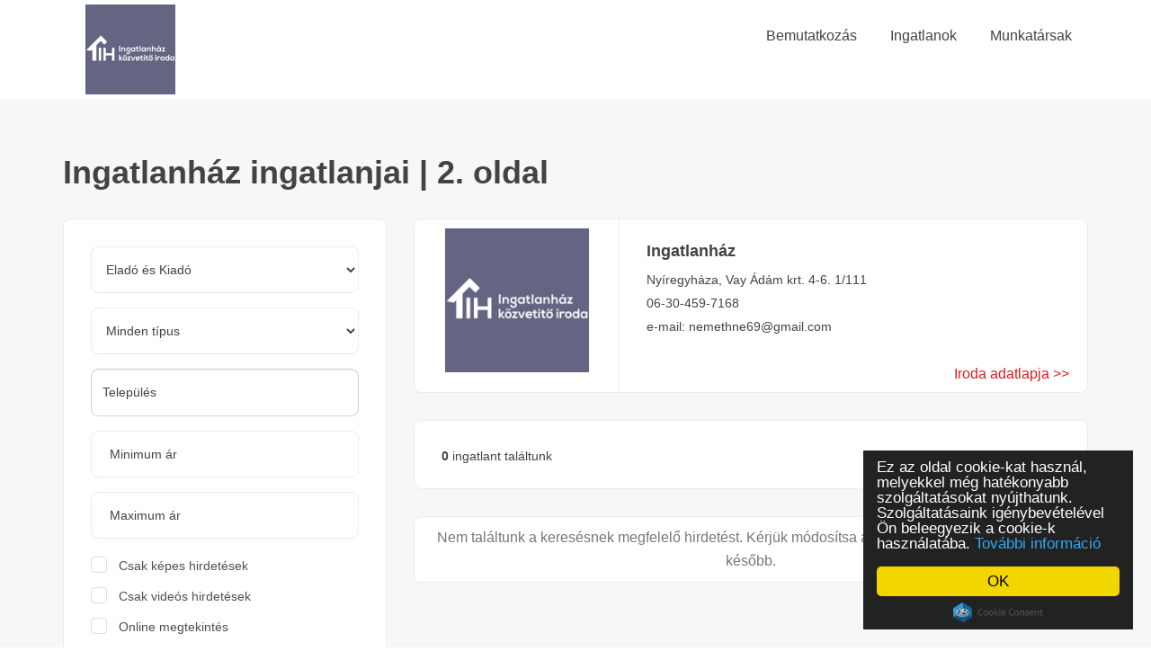

--- FILE ---
content_type: text/html; charset=UTF-8
request_url: https://nemethne.ingatlanok.hu/?page=2
body_size: 9903
content:
<!DOCTYPE html>
<html lang="hu-HU">
    <head>
        <meta charset="UTF-8">
        <meta name="viewport" content="width=device-width, initial-scale=1">
                    <meta name="robots" content="index, follow">
                <meta name="csrf-param" content="_csrf-ingatlanok-subdomain">
<meta name="csrf-token" content="zaVK8blZ-GJCPV2c4HfyzwdV4Nb0VOsLq-G0pFFi3LqV5H7G8iu-UQRvaO6QFb69TRutpa4YgTzoqNGRGAOd3A==">
        <title>Ingatlanház ingatlanjai | 2. oldal | Ingatlanok.hu</title>
        <!-- Google Tag Manager -->
<script>(function(w,d,s,l,i){w[l]=w[l]||[];w[l].push({'gtm.start':
new Date().getTime(),event:'gtm.js'});var f=d.getElementsByTagName(s)[0],
j=d.createElement(s),dl=l!='dataLayer'?'&l='+l:'';j.async=true;j.src=
'https://www.googletagmanager.com/gtm.js?id='+i+dl;f.parentNode.insertBefore(j,f);
})(window,document,'script','dataLayer','GTM-MMGMVB8S');</script>
<!-- End Google Tag Manager -->
        <meta name="msapplication-TileImage" content="https://simg.ingatlanok.hu/ZFJZKSZn/s-b4:MXZ3BkOfX8FNywlEZTcjP90OBM0xdncG69/wh:144/i/favicon_ingatlanok_apple">
<meta name="msapplication-TileColor" content="#FFFFFF">
<meta name="description" content="A Ingatlanház ingatlanjai. Eladó, kiadó ingatlan, ház, lakás, telek és más ingatlanok.">
<meta property="og:type" content="website">
<meta property="og:image" content="https://nemethne.ingatlanok.hu/images/og-img.png">
<meta property="og:url" content="https://nemethne.ingatlanok.hu/?page=2">
<meta property="og:title" content="Ingatlanház ingatlanjai | 2. oldal | Ingatlanok.hu">
<meta property="og:site_name" content="Ingatlanok.hu">
<meta property="og:description" content="A Ingatlanház ingatlanjai. Eladó, kiadó ingatlan, ház, lakás, telek és más ingatlanok.">
<link href="https://simg.ingatlanok.hu/ZFJZKSZn/s-b4:oGClwqKFzdZq85SdF5q1tjCPi86gYKXC69/wh:57/i/favicon_ingatlanok_apple" rel="apple-touch-icon" sizes="57x57">
<link href="https://simg.ingatlanok.hu/ZFJZKSZn/s-b4:PP0mQidvb4C5rwZ3P-XPPvUMN5U8_SZC69/wh:60/i/favicon_ingatlanok_apple" rel="apple-touch-icon" sizes="60x60">
<link href="https://simg.ingatlanok.hu/ZFJZKSZn/s-b4:cxsnZb9x6gNSzg0TxjB0YTFMeuJzGydl69/wh:72/i/favicon_ingatlanok_apple" rel="apple-touch-icon" sizes="72x72">
<link href="https://simg.ingatlanok.hu/ZFJZKSZn/s-b4:IKSAuyqU_jiwlwJAZaLtHFMegJ0gpIC769/wh:76/i/favicon_ingatlanok_apple" rel="apple-touch-icon" sizes="76x76">
<link href="https://simg.ingatlanok.hu/ZFJZKSZn/s-b4:zBPAYPbkyo7WAIH7fB7p534uiw_ME8Bg69/wh:114/i/favicon_ingatlanok_apple" rel="apple-touch-icon" sizes="114x114">
<link href="https://simg.ingatlanok.hu/ZFJZKSZn/s-b4:tdsrmlNW-A7PxdMH07yVmO27o0q12yua69/wh:120/i/favicon_ingatlanok_apple" rel="apple-touch-icon" sizes="120x120">
<link href="https://simg.ingatlanok.hu/ZFJZKSZn/s-b4:MXZ3BkOfX8FNywlEZTcjP90OBM0xdncG69/wh:144/i/favicon_ingatlanok_apple" rel="apple-touch-icon" sizes="144x144">
<link href="https://simg.ingatlanok.hu/ZFJZKSZn/s-b4:uRcyt05MIY46j__3KsXwgVziKdm5FzK369/wh:152/i/favicon_ingatlanok_apple" rel="apple-touch-icon" sizes="152x152">
<link href="https://simg.ingatlanok.hu/ZFJZKSZn/s-b4:uRcyt05MIY46j__3KsXwgVziKdm5FzK369/wh:152/i/favicon_ingatlanok_apple" rel="apple-touch-icon-152x152-precomposed.png" sizes="152x152">
<link href="https://simg.ingatlanok.hu/ZFJZKSZn/s-b4:1yITVzxGm99Q176gLihlc2Dz85HXIhNX69/wh:180/i/favicon_ingatlanok_apple" rel="apple-touch-icon" sizes="180x180">
<link href="https://simg.ingatlanok.hu/ZFJZKSZn/s-b4:uTkons1zerhNjJCydWci9ikEt_65OSie69/wh:192/i/favicon_ingatlanok_apple" rel="icon" sizes="192x192">
<link href="https://simg.ingatlanok.hu/ZFJZKSZn/s-b4:LRQwS5bjosgPcQTri3lbbNQoHk4tFDBL69/wh:32/i/favicon_ingatlanok_apple" rel="icon" sizes="32x32">
<link href="https://nemethne.ingatlanok.hu/" rel="canonical">
<link href="/assets/c/c19e12f6f0/eb9d8bea/css/select2.min.css" rel="stylesheet">
<link href="/assets/c/c19e12f6f0/5f99f0a8/css/select2-addl.min.css" rel="stylesheet">
<link href="/assets/c/c19e12f6f0/5f99f0a8/css/select2-krajee-bs4.min.css" rel="stylesheet">
<link href="/assets/c/c19e12f6f0/bfd482ab/css/kv-widgets.min.css" rel="stylesheet">
<link href="/assets/c/c19e12f6f0/4c705726/css/all.min.css" rel="stylesheet">
<link href="/assets/c/c19e12f6f0/719e4da/css/fonttype.css" rel="stylesheet">
<link href="/assets/c/c19e12f6f0/719e4da/css/flaticon.css" rel="stylesheet">
<link href="/assets/c/c19e12f6f0/719e4da/css/bootstrap.min.css" rel="stylesheet">
<link href="/assets/c/c19e12f6f0/719e4da/css/bootstrap-select.min.css" rel="stylesheet">
<link href="/assets/c/c19e12f6f0/719e4da/css/ace-responsive-menu.css" rel="stylesheet">
<link href="/assets/c/c19e12f6f0/719e4da/css/main.min.css" rel="stylesheet">
<link href="/assets/c/c19e12f6f0/719e4da/css/megadropdown.css" rel="stylesheet">
<link href="/assets/c/c19e12f6f0/719e4da/css/owl.css" rel="stylesheet">
<link href="/assets/c/c19e12f6f0/719e4da/css/magnific-popup.css" rel="stylesheet">
<link href="/assets/c/c19e12f6f0/7fc9aa92/css/subdomain_0.min.css" rel="stylesheet">
<link href="/assets/c/c19e12f6f0/1e0ffe52/css/minimal.min.css" rel="stylesheet">
<script>var initType = "osszes-tipus";
var s2options_e9bc2761 = {"themeCss":".select2-container--krajee-bs4","sizeCss":"","doReset":true,"doToggle":false,"doOrder":false};
window.select2_8b5dda3e = {"tags":true,"tokenSeparators":[","],"allowClear":false,"minimumInputLength":2,"language":{"errorLoading":function () { return 'Várakozás a találatra...'; },"searching":function () { return 'Keresés'; },"noResults":function () { return 'Nincs találat'; },"inputTooShort":function () { return 'Keresés településre'; }},"ajax":{"url":"\/kereses\/telepules","dataType":"json","data":function(params) { return {q:params.term}; }},"escapeMarkup":function (markup) { return markup; },"templateResult":function(city) {return city.text.replace(/(<([^>]+)>)/gi, ""); },"templateSelection":function (city) {console.log(city); return city.text; },"theme":"krajee-bs4","width":"auto","placeholder":"Település"};

var inputmask_6a6dc132 = {"alias":"decimal","groupSeparator":" ","autoGroup":true,"rightAlign":false};
var defaultCloseButtonVisible = false;</script>        <style>
    .cc_message {
        color: white !important;
    }
</style>        
         <!-- Facebook Pixel Code -->
        <script>
          !function(f,b,e,v,n,t,s)
          {if(f.fbq)return;n=f.fbq=function(){n.callMethod?
          n.callMethod.apply(n,arguments):n.queue.push(arguments)};
          if(!f._fbq)f._fbq=n;n.push=n;n.loaded=!0;n.version='2.0';
          n.queue=[];t=b.createElement(e);t.async=!0;
          t.src=v;s=b.getElementsByTagName(e)[0];
          s.parentNode.insertBefore(t,s)}(window, document,'script',
          'https://connect.facebook.net/en_US/fbevents.js');
          fbq('init', '467090164081513');
          fbq('track', 'PageView');
        </script>
        <noscript><img height="1" width="1" style="display:none"
          src="https://www.facebook.com/tr?id=467090164081513&ev=PageView&noscript=1"
        /></noscript>
<!-- End Facebook Pixel Code -->
        
<!--https://nemethne.ingatlanok.hu/?page=2-->        <link rel="dns-prefetch" href="//fonts.googleapis.com">
        <link rel="dns-prefetch" href="//www.google-analytics.com">

        <link rel="preconnect" href="//www.google-analytics.com">
        <link rel="preconnect" href="https://fonts.gstatic.com/" crossorigin>
        <link rel="preconnect" href="https://fonts.googleapis.com/" crossorigin>
        <link rel="preconnect" href="https://adservice.google.com/">
        <link rel="preconnect" href="https://googleads.g.doubleclick.net/">
        <link rel="preconnect" href="https://www.googletagservices.com/">
        <link rel="preconnect" href="https://tpc.googlesyndication.com/">
        <link rel="preconnect" href="https://www.googleadservices.com/">
        <link rel="preconnect" href="https://connect.facebook.net/en_US/fbevents.js" crossorigin>
        <link rel="preconnect" href="https://connect.facebook.net/signals/config/467090164081513?v=2.9.27&r=stable" crossorigin>
        <link rel="preconnect" href="https://cdnjs.cloudflare.com/ajax/libs/cookieconsent2/1.0.9/cookieconsent.min.js">
        <link rel="preconnect dns-prefetch" href="https://www.facebook.com" crossorigin>
        <link rel="preconnect dns-prefetch" href="https://connect.facebook.net" crossorigin>
        <link rel="preload" href="https://pagead2.googlesyndication.com/tag/js/gpt.js" as="script">
    </head>
    <body class="app-ingatlanok-index">
                <!-- Google Tag Manager (noscript) -->
<noscript><iframe src="https://www.googletagmanager.com/ns.html?id=GTM-MMGMVB8S"
height="0" width="0" style="display:none;visibility:hidden"></iframe></noscript>
<!-- End Google Tag Manager (noscript) -->
        <div class="wrapper">
                        
<!-- Main Header Nav -->
<header class="header-nav menu_style_home_one style2 style3 main-menu" style=" height: 110px">
    <div class="container-fluid p0">
        <div class="container">
            <!-- Ace Responsive Menu -->
            <nav>
                <div class="container-fullwidth">
                    <!-- Menu Toggle btn-->
                    <div class="menu-toggle">
                        <img class="nav_logo_img img-fluid" src="https://euimg.shardimage.com/ZFJZKSZn/s-b4:uQm6xIMyxO7yydXLf0V3TmElpGW5CbrE69/w:150_h:100_bg:FFF_c:pad/i/sp3YyAA_gGucd-XUnMXCZqV8a5sTjCKM" alt="header-logo.png" style="width: 100%">
                        <button type="button" id="menu-btn">
                            <span class="icon-bar"></span>
                            <span class="icon-bar"></span>
                            <span class="icon-bar"></span>
                        </button>
                    </div>
                    <a class="navbar_brand float-left dn-smd" href="/">                    <img class="logo1 img-fluid default-logo" src="https://euimg.shardimage.com/ZFJZKSZn/s-b4:uQm6xIMyxO7yydXLf0V3TmElpGW5CbrE69/w:150_h:100_bg:FFF_c:pad/i/sp3YyAA_gGucd-XUnMXCZqV8a5sTjCKM" alt="Ingatlanház">                    <img class="logo2 img-fluid default-logo" src="https://euimg.shardimage.com/ZFJZKSZn/s-b4:uQm6xIMyxO7yydXLf0V3TmElpGW5CbrE69/w:150_h:100_bg:FFF_c:pad/i/sp3YyAA_gGucd-XUnMXCZqV8a5sTjCKM" alt="Ingatlanház">                    </a>                    <!-- Responsive Menu Structure-->
                    <!--Note: declare the Menu style in the data-menu-style="horizontal" (options: horizontal, vertical, accordion) -->

                    <ul id="respMenu" class="ace-responsive-menu text-right" data-menu-style="horizontal">
                        
    <li  >
                    <a href="/bemutatkozas"><span class="title">Bemutatkozás</span></a>        </li>
    <li  >
                    <a href="/"><span class="title">Ingatlanok</span></a>        </li>
    <li  class="last"  >
                    <a href="/munkatarsaink"><span class="title">Munkatársak</span></a>        </li>


                    </ul>
                </div>
            </nav>
        </div>
    </div>
</header>
<div class="mobile-nav">
    <!-- Main Header Nav For Mobile -->
    <div id="page" class="stylehome1 h0">
        <div class="mobile-menu">
            <div class="header stylehome1 d-flex justify-content-center justify-content-start-xs align-items-center">
                <div class="main_logo_home2 text-center">
                    <a class="brand-logo" href="/">
                        <img class="nav_logo_img img-fluid" src="/images/logo.svg" alt="header-logo2.png"  height="40" width="270">
                    </a>
                </div>
                <ul class="menu_bar_home2">
                    <li class="list-inline-item d-none list_s"><a data-toggle="modal" data-target=".bd-example-modal-lg"><span class="flaticon-user"></span></a></li>
                    <li class="list-inline-item"><a href="#menu"><span></span></a></li>
                </ul>
            </div>
        </div><!-- /.mobile-menu -->
        <nav id="menu" class="stylehome1 before-move ace-mobile-menu">
            <ul class="nav-panels">
                
    <li  >
                    <a href="/bemutatkozas"><span class="title">Bemutatkozás</span></a>        </li>
    <li  >
                    <a href="/"><span class="title">Ingatlanok</span></a>        </li>
    <li  class="last"  >
                    <a href="/munkatarsaink"><span class="title">Munkatársak</span></a>        </li>


            </ul>
        </nav>
    </div>
</div>            <!-- Listing Grid View -->
<section class="our-listing bgc-f7">
    <div class="container">
        <div class="row">
            <div class="col-lg-12">
                <div class="breadcrumb_content style2 mt30-767 mb30-767">
                    <h1 class="breadcrumb_title">Ingatlanház ingatlanjai | 2. oldal</h1>
                </div>
            </div>
        </div>
        <div class="row">
                            <div class="col d-lg-none">                
                    
<div class="feat_property list agency agency-card">
    <div class="thumb">
        <img src="https://euimg.shardimage.com/ZFJZKSZn/s-b4:SXZGkU9jx1AiAd9KdlccV1GrPhxJdkaR69/w:200_h:175_bg:FFF_c:pad/i/sp3YyAA_gGucd-XUnMXCZqV8a5sTjCKM" alt="Ingatlanház">    </div>
    <div class="details">
        <div class="tc_content">
            <h4><div>Ingatlanház</div></h4>
            <ul class="prop_details mb0">
                <li><a href="#">Nyíregyháza, Vay Ádám krt. 4-6. 1/111</a></li>
                <li><a href="#">06-30-459-7168</a></li>
                <li><a href="#">e-mail: nemethne69@gmail.com</a></li>
            </ul>
        </div>
        <div class="fp_footer">
            <a class="color-red" href="/bemutatkozas">Iroda adatlapja >></a>        </div>
    </div>
</div>
                </div>
                        <div class="col-lg-4 col-xl-4 order-lg-1 order-xl-1 order-2">
                
<div class="sidebar_listing_list">
    <form id="search-form" class="mt-3 mt-lg-0" action="/kereses/feldolgozas" method="POST">
<input type="hidden" name="_csrf-ingatlanok-subdomain" value="zaVK8blZ-GJCPV2c4HfyzwdV4Nb0VOsLq-G0pFFi3LqV5H7G8iu-UQRvaO6QFb69TRutpa4YgTzoqNGRGAOd3A==">    <div class="sidebar_advanced_search_widget">
        <ul class="sasw_list mb0">
            <li class="search_area">
                <div class="candidate_revew_select">
                    <div class="form-group field-searchform-action">

<select id="searchform-action" class="form-control action" name="SearchForm[action]">
<option value="">Eladó és Kiadó</option>
<option value="elado">Eladó</option>
<option value="kiado">Kiadó</option>
</select>


</div>                </div>
            </li>
            <li class="search_area">
                <div class="candidate_revew_select">
                    <div class="form-group field-searchform-type">

<select id="searchform-type" class="form-control type" name="SearchForm[type]">
<option value="">Minden típus</option>
<option value="lakas">Lakás</option>
<option value="csaladi_haz">Családi ház</option>
<option value="telek_foldterulet">Telek/földterület</option>
<option value="garazs">Garázs</option>
<option value="udulo_nyaralo">Üdülő/nyaraló</option>
<option value="ipari_ingatlan">Ipari ingatlan</option>
<option value="iroda">Iroda/üzlethelyiség</option>
<option value="vendeglato_egyseg">Vendéglátó egység</option>
<option value="panzio">Panzió</option>
</select>


</div>                </div>
            </li>
            <li class="search_area">
                <div class="form-group field-locations-side">

<div class="kv-plugin-loading loading-locations-side">&nbsp;</div><input type="hidden" name="SearchForm[locations]" value="" disabled><select id="locations-side" class="form-control" name="SearchForm[locations][]" disabled multiple size="4" data-s2-options="s2options_e9bc2761" data-krajee-select2="select2_8b5dda3e" style="width: 1px; height: 1px; visibility: hidden;">

</select>


</div>            </li>
            <li class="min_area list-inline-item">
                <div class="form-group field-searchform-pricemin">

<input type="text" id="searchform-pricemin" class="form-control" name="SearchForm[priceMin]" min="1" placeholder="Minimum ár" data-plugin-inputmask="inputmask_6a6dc132">

<div class="invalid-feedback"></div>
</div>  
            </li>
            <li class="max_area list-inline-item">
                <div class="form-group field-searchform-pricemax">

<input type="text" id="searchform-pricemax" class="form-control" name="SearchForm[priceMax]" min="1" placeholder="Maximum ár" data-plugin-inputmask="inputmask_6a6dc132">

<div class="invalid-feedback"></div>
</div>            </li>
            <div class="ui_kit_checkbox selectable-list">
                <li>
                    <div class="form-group field-searchform-onlyimage">
<div class="custom-control custom-checkbox">
<input type="hidden" name="SearchForm[onlyImage]" value="0"><input type="checkbox" id="searchform-onlyimage" class="custom-control-input" name="SearchForm[onlyImage]" value="1">
<label class="custom-control-label" for="searchform-onlyimage">Csak képes hirdetések</label>
<div class="invalid-feedback"></div>

</div>
</div>                </li>
                <li>
                    <div class="form-group field-searchform-onlyyoutube">
<div class="custom-control custom-checkbox">
<input type="hidden" name="SearchForm[onlyYoutube]" value="0"><input type="checkbox" id="searchform-onlyyoutube" class="custom-control-input" name="SearchForm[onlyYoutube]" value="1">
<label class="custom-control-label" for="searchform-onlyyoutube">Csak videós hirdetések</label>
<div class="invalid-feedback"></div>

</div>
</div>                </li>
                <li>
                    <div class="form-group field-searchform-onlyonline">
<div class="custom-control custom-checkbox">
<input type="hidden" name="SearchForm[onlyOnline]" value="0"><input type="checkbox" id="searchform-onlyonline" class="custom-control-input" name="SearchForm[onlyOnline]" value="1">
<label class="custom-control-label" for="searchform-onlyonline">Online megtekintés</label>
<div class="invalid-feedback"></div>

</div>
</div>                </li>
            </div>
                        <li>
                <div class="search_option_button">
                    <button type="submit" class="btn btn-block btn-thm ">Keresés</button>
                </div>
            </li>
        </ul>
    </div>
    <div class="form-group field-searchform-office_id">

<input type="hidden" id="searchform-office_id" class="form-control" name="SearchForm[office_id]" value="3941">

<div class="invalid-feedback"></div>
</div>    <div class="form-group field-searchform-office_name">

<input type="hidden" id="searchform-office_name" class="form-control" name="SearchForm[office_name]" value="Ingatlanház">

<div class="invalid-feedback"></div>
</div>    </form></div>

                <div class="ad-sidebar-wrap">
                    <script async src="https://pagead2.googlesyndication.com/pagead/js/adsbygoogle.js"></script>
                    <!-- Ingatlanok - vertikális - reszponzív -->
                    <ins class="adsbygoogle"
                         style="display:block; margin-left:-15px"
                         data-ad-client="ca-pub-8953455890604973"
                         data-ad-slot="4524542138"
                         data-ad-format="auto"
                         data-full-width-responsive="true"></ins>
                    <script>
                        (adsbygoogle = window.adsbygoogle || []).push({});
                    </script>
                </div>
            </div>
            <div class="col-md-12 col-lg-8 order-lg-2 order-xl-2 order-1">
                <div class="d-none d-lg-block">
                                            
<div class="feat_property list agency agency-card">
    <div class="thumb">
        <img src="https://euimg.shardimage.com/ZFJZKSZn/s-b4:SXZGkU9jx1AiAd9KdlccV1GrPhxJdkaR69/w:200_h:175_bg:FFF_c:pad/i/sp3YyAA_gGucd-XUnMXCZqV8a5sTjCKM" alt="Ingatlanház">    </div>
    <div class="details">
        <div class="tc_content">
            <h4><div>Ingatlanház</div></h4>
            <ul class="prop_details mb0">
                <li><a href="#">Nyíregyháza, Vay Ádám krt. 4-6. 1/111</a></li>
                <li><a href="#">06-30-459-7168</a></li>
                <li><a href="#">e-mail: nemethne69@gmail.com</a></li>
            </ul>
        </div>
        <div class="fp_footer">
            <a class="color-red" href="/bemutatkozas">Iroda adatlapja >></a>        </div>
    </div>
</div>
                                    </div>
                <div class="">
                    <div class="grid_list_search_result">
                        <div class="col-sm-12 col-md-4 col-lg-4 col-xl-4">
                            <div class="left_area tac-xsd">
                                <p><b>0</b> ingatlant találtunk</p>
                            </div>
                        </div>
                        <div class="col-sm-12 col-md-8 col-lg-8 col-xl-8">
                            <div class="right_area text-right tac-xsd">
                                <ul>
                                    <li class="list-inline-item no-border">
                                        <div class="list-inline-sort">
                                            <span class="shrtby">Rendezés:</span>
                                            <span class="short-form">
                                                <form id="short-form" action="/?page=2" method="POST">
<input type="hidden" name="_csrf-ingatlanok-subdomain" value="zaVK8blZ-GJCPV2c4HfyzwdV4Nb0VOsLq-G0pFFi3LqV5H7G8iu-UQRvaO6QFb69TRutpa4YgTzoqNGRGAOd3A==">                                                <div class="form-group field-sortform-type required">

<select id="sortform-type" class="form-control" name="SortForm[type]" aria-required="true">
<option value="frissebbek">Frissebbek elöl</option>
<option value="olcsobbak">Olcsóbbak elöl</option>
<option value="dragabbak">Drágábbak elöl</option>
</select>

<p class="help-block help-block-error"></p>
</div>                                                </form>                                            </span>
                                        </div>
                                    </li>
                                </ul>
                            </div>
                        </div>
                    </div>
                </div>
                <div class="">
                                            <div id="w0" class="list-view"><div class="empty"><div class="record-not-found white-rounded-border-div">Nem találtunk a keresésnek megfelelő hirdetést. Kérjük módosítsa a feltételeket vagy próbálkozzon később.</div></div></div>                    </div>
                                                    <div class="d-lg-none">
                        

<div>
                <div class="seller-list-container">
                                <div class="sidebar_feature_listing office-seller">
        <div class="media flex-column flex-sm-row">
                            <img class="align-self-start mr-3 mb-3" src="https://simg.ingatlanok.hu/ZFJZKSZn/s-b4:MENQTIu471-wpa2u-Ul0d5mg64owQ1BM69/wh:300/i/u0fHjgMbEnI37qKTNaMjm3u79XnFtqDO" alt="">                        <div class="media-body">
                <h5 class="mt-0 post_title">Némethné Judit</h5>
                                    <div class="break-all mb-2">
                        nemethne69@gmail.com                    </div>
                    <div class="break-all mb-2">
                        +36 30 459 7168                    </div>
                                                                    <div><a class="fz14 hover-underline" href="https://nemethne.ingatlanok.hu">Az iroda ingatlanjai » </a></div>
                                                                        </div>
        </div>
    </div>
                                </div>
    </div>

                    </div>
                            </div>
        </div>
    </div>
</section>



<div id="save-search-modal" class="default-modal fade modal" role="dialog" tabindex="-1" aria-hidden="true" aria-labelledby="save-search-modal-label">
<div class="modal-dialog modal-lg" role="document">
<div class="modal-content">
<div class="modal-header" data-dismiss="modal">

<button type="button" class="close" data-dismiss="modal"><span aria-hidden="true">&times;</span></button>
</div>
<div class="modal-body"><h4 class="modal-title">Keresés mentése</h4>

    <p id="save-search-modal-message">A keresés mentéséhez jelentkezzen be! Ha nincs még fiókja, a regisztráció gyors és ingyenes.<br><a href="javascript:" id="loginbutton">Bejelentkezés »</a></p>


</div>

</div>
</div>
</div>


<div id="email-report-modal" class="default-modal fade modal" role="dialog" tabindex="-1" aria-hidden="true" aria-labelledby="email-report-modal-label">
<div class="modal-dialog modal-lg" role="document">
<div class="modal-content">
<div class="modal-header" data-dismiss="modal">

<button type="button" class="close" data-dismiss="modal"><span aria-hidden="true">&times;</span></button>
</div>
<div class="modal-body"><h4 class="modal-title">E-mail értesítő</h4>

<p>
    Írja be e-mail címét, és mi minden nap elküldjük Önnek a keresésének megfelelő legfrissebb találatokat.
</p>
<p>
    <label for="email-report-modal-email">Az Ön e-mail címe</label>    <input type="text" id="email-report-modal-email" class="save-element form-control" name="SaveSearchForm[email]"></p>
<p>
    <span id="email-report-modal-error" class="invalid-feedback"></span></p>
<p>
    <button type="button" id="email-report-modal-send" class="btn btn-thm">Küldés</button></p>

<p id="email-report-modal-message"></p>
<p id="email-report-modal-sniperlink"></p>

</div>

</div>
</div>
</div>
            
<!-- Our Footer Bottom Area -->
<section class="footer_middle_area home6 pt30 pb30">
    <div class="container">
        <div class="row">
            <div class="col-lg-9 col-xl-9">
                <div class="footer_menu_widget home6">
                    <ul>
                        <li class="list-inline-item"><a href="/bemutatkozas">Bemutatkozás</a></li>
                        <li class="list-inline-item"><a href="/">Ingatlanok</a></li>
                        <li class="list-inline-item"><a href="/munkatarsaink">Munkatársak</a></li>
                        <li class="list-inline-item"><a href="/adatkezelesi-tajekoztato">Adatkezelési tájékoztató</a></li>
                    </ul>
                </div>
            </div>
            <div class="col-lg-3 col-xl-3">
                <div class="copyright-widget home6 text-right d-flex h-100 justify-content-end align-items-center">
                    <p>© 2026 Powered by Ingatlanok.hu</p>
                </div>
            </div>
        </div>
    </div>
</section>
<a class="scrollToHome" href="#"><i class="flaticon-arrows"></i></a>        </div>
                <script src="/assets/c/c19e12f6f0/de58d578/jquery.min.js"></script>
<script src="/assets/c/c19e12f6f0/719e4da/js/searchform_data_helper.js"></script>
<script src="/assets/c/c19e12f6f0/44d32f3b/yii.js"></script>
<script src="/assets/c/c19e12f6f0/eb9d8bea/js/select2.full.min.js"></script>
<script src="/assets/c/c19e12f6f0/eb9d8bea/js/i18n/hu.js"></script>
<script src="/assets/c/c19e12f6f0/5f99f0a8/js/select2-krajee.min.js"></script>
<script src="/assets/c/c19e12f6f0/bfd482ab/js/kv-widgets.min.js"></script>
<script src="/assets/c/c19e12f6f0/730d4713/jquery.inputmask.js"></script>
<script src="/assets/c/c19e12f6f0/44d32f3b/yii.activeForm.js"></script>
<script src="/assets/c/c19e12f6f0/719e4da/js/jquery-migrate-3.0.0.min.js"></script>
<script src="/assets/c/c19e12f6f0/719e4da/js/jquery-ui.min.js"></script>
<script src="/assets/c/c19e12f6f0/719e4da/js/popper.min.js"></script>
<script src="/assets/c/c19e12f6f0/719e4da/js/bootstrap.min.js"></script>
<script src="/assets/c/c19e12f6f0/719e4da/js/jquery.mmenu.all.js"></script>
<script src="/assets/c/c19e12f6f0/719e4da/js/ace-responsive-menu.js"></script>
<script src="/assets/c/c19e12f6f0/719e4da/js/bootstrap-select.min.js"></script>
<script src="/assets/c/c19e12f6f0/719e4da/js/simplebar.js"></script>
<script src="/assets/c/c19e12f6f0/719e4da/js/scrollto.js"></script>
<script src="/assets/c/c19e12f6f0/719e4da/js/jquery-scrolltofixed-min.js"></script>
<script src="/assets/c/c19e12f6f0/719e4da/js/wow.min.js"></script>
<script src="/assets/c/c19e12f6f0/719e4da/js/slider.js"></script>
<script src="/assets/c/c19e12f6f0/719e4da/js/keywords.js"></script>
<script src="/assets/c/c19e12f6f0/719e4da/js/lazyload.js"></script>
<script src="/assets/c/c19e12f6f0/719e4da/js/script.js?1"></script>
<script src="/assets/c/c19e12f6f0/719e4da/js/searchMap.js"></script>
<script src="/assets/c/c19e12f6f0/719e4da/js/login.js"></script>
<script src="/assets/c/c19e12f6f0/719e4da/js/link_management.js"></script>
<script src="/assets/c/c19e12f6f0/1e0ffe52/js/sweetalert2.js"></script>
<script src="/assets/c/c19e12f6f0/278d8d1d/js/cookieConsent.js"></script>
<script>   window.cookieconsent_options = {
    "message": "Ez az oldal cookie-kat használ, melyekkel még hatékonyabb szolgáltatásokat nyújthatunk. Szolgáltatásaink igénybevételével Ön beleegyezik a cookie-k használatába.",
    "dismiss": "OK",
    "theme": "dark-floating",
    "learnMore": "További információ",
    "link": "https://ingatlanok.hu/cookie-szabalyzat",
}; 
</script>
<script>jQuery(function ($) {
jQuery&&jQuery.pjax&&(jQuery.pjax.defaults.maxCacheLength=0);
if (jQuery('#locations-side').data('select2')) { jQuery('#locations-side').select2('destroy'); }
jQuery.when(jQuery('#locations-side').select2(select2_8b5dda3e)).done(initS2Loading('locations-side','s2options_e9bc2761'));
jQuery('#locations-side').on('select2:selecting', function(event) {
                                var name = event.params.args.data.text;
                                var valueExists = function (value) {
                                        var exists = false;
                                
                                        Object.keys(regions).forEach(function(key) {
                                            if (regions[key].toLowerCase() == value.toLowerCase()) {
                                                exists = true;
                                                return;
                                            }
                                        });
                                        
                                        return exists;
                                    };
                            
                                //if(!valueExists(name)) {
                               //     event.preventDefault();
                                //}
                            });
jQuery('#locations-side').on('select2:select', function(event) {
                                $.each($(event.target).find("option"), function() {
                                    var region = $(this).val();
                                    var getKey = function (value) {
                                            return Object.keys(regions).find(key => regions[key].toLowerCase() === value.toLowerCase());
                                        };
                                    var key = getKey(region);
                                    
                                    if(typeof key !== "undefined") {
                                        var data = new Option(regions[key], key, true, true);
                                        $(this).remove();
                                        
                                        if($("#locations-side option[value=\"" + key + "\"]").length < 1) {
                                            $("#locations-side").append(data).trigger("change");
                                        }
                                    }
                                });
                                        var selectedArea = $(".select2-selection__choice").attr("title");
                                        if (selectedArea.indexOf(",") !== -1) {
                                            var city = selectedArea.substr(selectedArea.indexOf(",") + 2);
                                        } else {
                                            var city = selectedArea
                                        }
                                        var cityId = Object.keys(regions).find(key => regions[key] === city)
                                        if (city !== selectedArea) {
                                            var alreadyHasCity = false;
                                            
                                            $(".select2-selection__choice").each(function() {
                                                if ($(this).attr("title") === city) {
                                                alreadyHasCity = true;
                                                }
                                            });

                                            if (!alreadyHasCity) {
                                                var data = new Option(regions[cityId], cityId, true, true);
                                                $("#locations-side").append(data).trigger("change");
                                            }
                                        }
                            });
jQuery('#locations-side').on('select2:unselect', function(event){
                                $(event.params.data.element).remove();
                            });

jQuery("#searchform-pricemin").inputmask(inputmask_6a6dc132);
jQuery("#searchform-pricemax").inputmask(inputmask_6a6dc132);
jQuery('#search-form').yiiActiveForm([{"id":"searchform-action","name":"action","container":".field-searchform-action","input":"#searchform-action","error":".invalid-feedback","encodeError":false,"enableAjaxValidation":true},{"id":"searchform-type","name":"type","container":".field-searchform-type","input":"#searchform-type","error":".invalid-feedback","encodeError":false,"enableAjaxValidation":true},{"id":"locations-side","name":"locations","container":".field-locations-side","input":"#locations-side","error":".invalid-feedback","encodeError":false,"enableAjaxValidation":true},{"id":"searchform-pricemin","name":"priceMin","container":".field-searchform-pricemin","input":"#searchform-pricemin","error":".invalid-feedback","encodeError":false,"enableAjaxValidation":true},{"id":"searchform-pricemax","name":"priceMax","container":".field-searchform-pricemax","input":"#searchform-pricemax","error":".invalid-feedback","encodeError":false,"enableAjaxValidation":true},{"id":"searchform-onlyimage","name":"onlyImage","container":".field-searchform-onlyimage","input":"#searchform-onlyimage","error":".invalid-feedback","encodeError":false,"enableAjaxValidation":true},{"id":"searchform-onlyyoutube","name":"onlyYoutube","container":".field-searchform-onlyyoutube","input":"#searchform-onlyyoutube","error":".invalid-feedback","encodeError":false,"enableAjaxValidation":true},{"id":"searchform-onlyonline","name":"onlyOnline","container":".field-searchform-onlyonline","input":"#searchform-onlyonline","error":".invalid-feedback","encodeError":false,"enableAjaxValidation":true},{"id":"searchform-office_id","name":"office_id","container":".field-searchform-office_id","input":"#searchform-office_id","error":".invalid-feedback","encodeError":false,"enableAjaxValidation":true},{"id":"searchform-office_name","name":"office_name","container":".field-searchform-office_name","input":"#searchform-office_name","error":".invalid-feedback","encodeError":false,"enableAjaxValidation":true}], {"errorSummary":".alert.alert-danger","errorCssClass":"is-invalid","successCssClass":"is-valid","validationStateOn":"input"});

    $(document).ready(function () {
        $(".text-inputs").hide();
        $(".is_" + initType).show();
    });

    $('#searchform-pricemin').prop('placeholder', 'Minimum ár');
    $('#searchform-pricemax').prop('placeholder', 'Maximum ár');
    $('#searchform-type').change(function () {
        $(".text-inputs").hide();
        $(".text-inputs input").val("");
        var type = $(this).val();
        $.post('/kereses/form', {type: type}, function (response) {

            $(".is_" + type).show();
            $('#type-form').html(response);
        });
    });

    $('.toggle-form').click(function () {
        $(this).find('i').toggleClass('accordion-rotated');
    });

jQuery('#short-form').yiiActiveForm([], []);

    $('.load-more-seller').click(function () {
        $('.more-seller-container').html('<i class="fas fa-spinner fa-spin"></i>');
        var office_id = $(this).data('office-id');
        $.post("/office/ingatlanok/load-more-seller", {"officeId": office_id}, function (response) {
            $('.more-seller-container').remove();
            $('.seller-list-container').append(response);
        });
    });

jQuery('#save-search-modal').modal({"show":false});

    var url = "/estate/saved-search/create";
    var tokenname = "_csrf-ingatlanok-subdomain";
    var token = "zaVK8blZ-GJCPV2c4HfyzwdV4Nb0VOsLq-G0pFFi3LqV5H7G8iu-UQRvaO6QFb69TRutpa4YgTzoqNGRGAOd3A==";
    var url_action = "";
    var url_type = "";
    var url_locations = "";

    $(".save-search-show").click(function(e){
        e.preventDefault();
        $("#save-search-modal").modal("show");
        return false;
    });
    
jQuery('#email-report-modal').modal({"show":false});

    var url = "/estate/saved-search/create";
    var tokenname = "_csrf-ingatlanok-subdomain";
    var token = "zaVK8blZ-GJCPV2c4HfyzwdV4Nb0VOsLq-G0pFFi3LqV5H7G8iu-UQRvaO6QFb69TRutpa4YgTzoqNGRGAOd3A==";
    var url_action = "";
    var url_type = "";
    var url_locations = "";

    $(".email-report-show").click(function (e) {
        e.preventDefault();
        $("#email-report-modal").modal("show");
        return false;
    });

    $("#email-report-modal-send").click(function (e) {
        e.preventDefault();
        $("#email-report-modal-message").html("");
        $("#email-report-modal-sniperlink").html("");
        var input = $("#email-report-modal .save-element");
        var emailInput = $("#email-report-modal-email").val().trim();
        var data = tokenname + "=" + token + "&scenario=save-email";
        var error = $("#email-report-modal-error");
        var emailPattern = /^([a-zA-Z0-9_.+-])+\@(([a-zA-Z0-9-])+\.)+([a-zA-Z0-9]{2,4})+$/;

        data += "&action=" + url_action + "&type=" + url_type + "&locations=" + url_locations;

        console.log(emailInput);

        if ($("#email-report-modal-email").val().length == 0) {
            error.html("Az email cím megadása kötelező!");
            error.show();
            return false;
        } else if (error.is(":visible")) {
            error.hide();
        }

        if (!emailPattern.test(emailInput)) {
            error.html("Az email cím formátuma nem megfelelő!");
            error.show();
            return false;
        } else if (error.is(":visible")) {
            error.hide();
        }



        $.each(input, function () {
            var _this = $(this);

            data += "&";

            if (_this.attr("type") === "checkbox") {
                data += _this.attr("name") + "=" + (_this.is(":checked") ? "1" : "0");
            } else {
                data += _this.attr("name") + "=" + _this.val();
            }
        })

        $.post(url, data, function (result) {
            result = $.parseJSON(result);

            $("#email-report-modal-message").html(result.success ? "A megadott e-mail címre elküldtük a hirdetésfigyelő használatához szükséges aktiváló linket.<br>Csak a linkre való kattintás után fog kapni napi értesítéseket az új hirdetésekről." : "A hirdetésfigyelő létrehozása sikertelen.");
            $("#email-report-modal-sniperlink").html(result.button);
        });

        return false;
    });


    $('#short-form select').change(function () {
        $('#short-form').submit();
    });



    $("body").on("click", "[data-favorite]", function ()
    {
        var _this = $(this);
        var favbutton = _this.parent();
        var id = _this.data('favorite');
        var url = favbutton.hasClass("favorite-element") ? "/estate/favorite/remove-favorite" : "/estate/favorite/add-favorite";
        var data = {
            "estate_id": id,
            "_csrf-ingatlanok-subdomain": "zaVK8blZ-GJCPV2c4HfyzwdV4Nb0VOsLq-G0pFFi3LqV5H7G8iu-UQRvaO6QFb69TRutpa4YgTzoqNGRGAOd3A=="
        };

        $.post(url, data, function (result) {
            result = $.parseJSON(result);

            console.log(result);

            if (result.success) {
                if (favbutton.hasClass("favorite-element")) {
                    favbutton.removeClass("favorite-element");
                    _this.prop("title", "Hozzáadás a kedvenceimhez");
                    _this.attr("data-original-title", "Hozzáadás a kedvenceimhez");
                    if (0 === 1) {
                        favbutton.closest('.estate-list-item').remove();
                    }
                } else {
                    favbutton.addClass("favorite-element");
                    _this.prop("title", "Törlés a kedvenceimből");
                    _this.attr("data-original-title", "Törlés a kedvenceimből");
                }
            }
        })
    });

        $.each($(".estate-list-item"), function () {
            var _this = $(this);
            var url = _this.data('original-url');

            if (typeof url !== typeof undefined && url !== false) {
                _this.removeAttr('onclick');

                _this.attr('data-url', url);
            }
        });

        $("body").on("click", ".estate-list-item", function (event)
        {
            event.preventDefault();

            var _this = $(this);
            var target = $(event.target);
            var url = _this.data('url');

            if (target.hasClass('has-own-url')) {
                if (target.is('a')) {
                    url = target.attr('href');
                } else {
                    url = target.closest('a').attr("href");
                }
            }

            if (!target.data('favorite') && !target.parent().data('favorite')) {
                window.open(url, "_self");
            }
        });

});</script>    </body>
</html>


--- FILE ---
content_type: text/html; charset=utf-8
request_url: https://www.google.com/recaptcha/api2/aframe
body_size: 265
content:
<!DOCTYPE HTML><html><head><meta http-equiv="content-type" content="text/html; charset=UTF-8"></head><body><script nonce="zX6LPSi-7pntE1usRmfl0w">/** Anti-fraud and anti-abuse applications only. See google.com/recaptcha */ try{var clients={'sodar':'https://pagead2.googlesyndication.com/pagead/sodar?'};window.addEventListener("message",function(a){try{if(a.source===window.parent){var b=JSON.parse(a.data);var c=clients[b['id']];if(c){var d=document.createElement('img');d.src=c+b['params']+'&rc='+(localStorage.getItem("rc::a")?sessionStorage.getItem("rc::b"):"");window.document.body.appendChild(d);sessionStorage.setItem("rc::e",parseInt(sessionStorage.getItem("rc::e")||0)+1);localStorage.setItem("rc::h",'1768483146177');}}}catch(b){}});window.parent.postMessage("_grecaptcha_ready", "*");}catch(b){}</script></body></html>

--- FILE ---
content_type: text/css;charset=UTF-8
request_url: https://nemethne.ingatlanok.hu/assets/c/c19e12f6f0/719e4da/css/fonttype.css
body_size: -26
content:
body {
    font-family: Arial;
}

--- FILE ---
content_type: text/css;charset=UTF-8
request_url: https://nemethne.ingatlanok.hu/assets/c/c19e12f6f0/719e4da/css/main.min.css
body_size: 69363
content:
@charset "UTF-8";.blog_post_container table{margin-bottom:20px}.blog_post_container h1{font-size:26px}.blog_post_container h2{scroll-margin-top:90px;font-size:22px;margin-bottom:20px}.blog_post_container h3{scroll-margin-top:90px;font-size:18px}.blog_post_container h4{font-size:16px!important;font-weight:700}.blog_post_container .blog_sp_post_meta li{font-size:16px!important}.blog_post_container .blog_sp_post_meta li a{font-size:16px!important}.blog_post_container .lined-box{border-left:10px solid #b63232;font-family:Arial;color:#3c3535;font-size:18px!important;font-weight:700;line-height:30px;text-align:left;background-color:#fff;padding:20px}.blog_post_container p{font-size:16px!important;line-height:24px;margin-bottom:15px}.blog_post_container .main_blog_post_content .mbp_thumb_post .details p{line-height:24px}.blog_post_container .main_blog_post_content .mbp_thumb_post .details li{display:list-item}.blog_post_container .main_blog_post_content .mbp_thumb_post .details ul{font-size:16px!important;color:#434343;margin:-5px 0 10px 40px;list-style:disc}.blog_post_container .main_blog_post_content .mbp_thumb_post .details ol{font-size:16px!important;color:#434343;margin:10px 0 10px 40px;list-style:decimal}.blog_post_container .blog_post_share{margin-top:48px}html{font-size:100%}body{background-attachment:fixed;background-color:#fff;color:#777;font-family:Arial;font-size:16px;line-height:1.642;overflow-x:hidden;transition:inherit;-webkit-font-smoothing:antialiased;-webkit-transition:all .4s ease,padding 0s;-moz-transition:all .4s ease,padding 0s;-ms-transition:all .4s ease,padding 0s;-o-transition:all .4s ease,padding 0s;transition:all .4s ease,padding 0s}body.body_overlay{position:fixed;transform:translate(0,0);width:100%}body.body_overlay:before{background-color:rgba(0,108,112,.5);bottom:0;content:"";left:0;position:absolute;right:0;top:0;z-index:2;-webkit-transition:all .8s ease;-moz-transition:all .8s ease;-ms-transition:all .8s ease;-o-transition:all .8s ease;transition:all .8s ease;transform:translate(360px,0)}img{max-width:100%}p{font-size:14px;color:#434343;font-weight:400;margin:0 0 10px}ul{list-style:none;margin:0;padding:0;margin:0 0 10px}ol{list-style:none;margin:0;padding:0;margin:0 0 10px}iframe{border:0;width:100%;border:0}a{color:#555;text-decoration:none;-webkit-font-smoothing:antialiased}a:hover{color:#333;text-decoration:none;outline:0}a:focus{color:#333;text-decoration:none;outline:0}a img{border:0}.form-control{height:50px}.form-control:active{box-shadow:none;outline:0}.form-control:focus{box-shadow:none;outline:0}.form-control::selection{background:#222;color:#fff;text-shadow:none}.form-control::-moz-selection{background:#222;color:#fff;text-shadow:none}.form-control::placeholder{color:#434343!important}h1{font-family:Arial;line-height:1.2;color:#434343;font-weight:700;font-size:36px}@media (max-width:767px){h1{font-size:20px}}h1 small{font-weight:400;line-height:1;color:#434343;font-weight:400}h1 .small{font-weight:400;line-height:1;color:#434343;font-weight:400}h1 a{color:#434343;font-weight:400}h2{font-family:Arial;line-height:1.2;color:#434343;font-weight:700;font-size:30px}@media (max-width:767px){h2{font-size:20px}}h2 small{font-weight:400;line-height:1;color:#434343;font-weight:400}h2 .small{font-weight:400;line-height:1;color:#434343;font-weight:400}h2 a{color:#434343;font-weight:400}h3{font-family:Arial;line-height:1.2;color:#434343;font-weight:700;font-size:24px}h3 small{font-weight:400;line-height:1;color:#434343;font-weight:400}h3 .small{font-weight:400;line-height:1;color:#434343;font-weight:400}h3 a{color:#434343;font-weight:400}h4{font-family:Arial;line-height:1.2;color:#434343;font-size:18px}h4 small{font-weight:400;line-height:1;color:#434343;font-weight:400}h4 .small{font-weight:400;line-height:1;color:#434343;font-weight:400}h4 a{color:#434343;font-weight:400}h4 .h1{font-weight:700}h5{font-family:Arial;line-height:1.2;color:#434343;font-weight:700;font-size:15px}h5 small{font-weight:400;line-height:1;color:#434343;font-weight:400}h5 .small{font-weight:400;line-height:1;color:#434343;font-weight:400}h5 a{color:#434343;font-weight:400}h6{font-family:Arial;line-height:1.2;color:#434343;font-weight:700;font-size:12px}h6 small{font-weight:400;line-height:1;color:#434343;font-weight:400}h6 .small{font-weight:400;line-height:1;color:#434343;font-weight:400}h6 a{color:#434343;font-weight:400}.h1{font-family:Arial;line-height:1.2;color:#434343;font-size:36px}.h1 small{font-weight:400;line-height:1;color:#434343;font-weight:400}.h1 .small{font-weight:400;line-height:1;color:#434343;font-weight:400}.h1 a{color:#434343;font-weight:400}.h2{font-family:Arial;line-height:1.2;color:#434343;font-weight:700;font-size:30px}.h2 small{font-weight:400;line-height:1;color:#434343;font-weight:400}.h2 .small{font-weight:400;line-height:1;color:#434343;font-weight:400}.h2 a{color:#434343;font-weight:400}.h3{font-family:Arial;line-height:1.2;color:#434343;font-weight:700;font-size:24px}.h3 small{font-weight:400;line-height:1;color:#434343;font-weight:400}.h3 .small{font-weight:400;line-height:1;color:#434343;font-weight:400}.h3 a{color:#434343;font-weight:400}.h4{font-family:Arial;line-height:1.2;color:#434343;font-weight:700;font-size:18px}.h4 small{font-weight:400;line-height:1;color:#434343;font-weight:400}.h4 .small{font-weight:400;line-height:1;color:#434343;font-weight:400}.h4 a{color:#434343;font-weight:400}.h5{font-family:Arial;line-height:1.2;color:#434343;font-weight:700;font-size:15px}.h5 small{font-weight:400;line-height:1;color:#434343;font-weight:400}.h5 .small{font-weight:400;line-height:1;color:#434343;font-weight:400}.h5 a{color:#434343;font-weight:400}.h6{font-family:Arial;line-height:1.2;color:#434343;font-weight:700;font-size:12px}.h6 small{font-weight:400;line-height:1;color:#434343;font-weight:400}.h6 .small{font-weight:400;line-height:1;color:#434343;font-weight:400}.h6 a{color:#434343;font-weight:400}dl{margin:0 0 10px}dt{margin:0 0 10px}dd{margin:0 0 10px}blockquote{margin:0 0 10px}address{margin:0 0 10px}.ff-nunito{font-family:Arial}.ff-fontawesome{font-family:FontAwesome!important}.sign_up_tab li.nav-item{text-align:center;width:50%}.sign_up_tab li.nav-item .nav-link{background-color:#f5f5f5;height:70px;line-height:65px;margin:0;padding:0;border:0;color:#434343;font-family:Arial;font-size:18px;font-weight:700}.sign_up_tab li.nav-item .nav-link.active{background-color:#fff;border:0}.modal-backdrop{display:none}.cart{align-items:center;display:flex;flex-direction:row;margin:0 auto;padding:0;position:relative}.cart>li{cursor:pointer;font-size:14px;flex-grow:1;flex-shrink:0;position:relative}.cart>li:hover .dropdown_content{opacity:1;visibility:visible;z-index:0;-webkit-transform:translate(0,0);-moz-transform:translate(0,0);-o-transform:translate(0,0);transform:translate(0,0)}.cart>li:hover .dropdown_content:before{background-color:#fff;content:"";height:20px;position:absolute;top:-10px;width:20px;right:15px;-webkit-transform:rotate(45deg);-moz-transform:rotate(45deg);-o-transform:rotate(45deg);transform:rotate(45deg)}.dropdown_content{background:#fff;border-radius:5px;-webkit-box-shadow:0 0 50px 0 rgba(32,32,32,.15);-moz-box-shadow:0 0 50px 0 rgba(32,32,32,.15);box-shadow:0 0 50px 0 rgba(32,32,32,.15);display:flex;height:425px;flex-direction:column;margin:0;opacity:0;padding:30px;position:absolute;right:0;top:120%;-webkit-transform:translate(0,-60px);-moz-transform:translate(0,-60px);-o-transform:translate(0,-60px);transform:translate(0,-60px);transition:opacity .2s,z-index 0s .2s,-webkit-transform .2s ease-out;transition:transform .2s ease-out,opacity .2s,z-index 0s .2s;transition:transform .2s ease-out,opacity .2s,z-index 0s .2s,-webkit-transform .2s ease-out;visibility:hidden;width:414px;z-index:-1}.dropdown_content>li{border-bottom:1px solid #dedede;cursor:pointer;font-size:14px;padding:20px 0}.dropdown_content>li:first-child{padding-top:0}.dropdown_content>li:last-child{border-bottom:0}.dropdown_content .list_content a img{border-radius:50%;margin-right:20px}.dropdown_content .list_content a p{color:#434343;font-family:Arial;margin:0}.dropdown_content .list_content a small{font-size:14px;margin:0}.dropdown_content .list_content a .close_icon{font-size:16px;margin:-10px 0;-webkit-transform:rotate(45deg);-moz-transform:rotate(45deg);-o-transform:rotate(45deg);transform:rotate(45deg)}.dropdown_content .list_content h5{color:#212121;font-weight:700;font-size:18px;margin-bottom:15px}.dropdown_content .list_content .cart_btns{border:1px solid transparent;margin-right:10px;border-radius:25px;color:#fff!important;height:50px;line-height:40px;width:170px}.dropdown_content .list_content .cart_btns:hover{background-color:#2ac4ea;border:1px solid #2ac4ea}.dropdown_content .list_content .checkout_btns{border-radius:25px;color:#fff!important;height:50px;line-height:40px;width:170px}.dropdown_content .list_content .checkout_btns:hover{background-color:#fbbc05}.search_overlay{height:100%;width:100%}.mk-search-trigger{position:absolute;-webkit-transition:color .2s ease-in-out;-moz-transition:color .2s ease-in-out;-ms-transition:color .2s ease-in-out;-o-transition:color .2s ease-in-out;transition:color .2s ease-in-out;top:-4px}.mk-search-trigger.style2{position:absolute;right:72px;top:26px}@media (min-width:992px){.mk-search-trigger.style2:before{background-color:#e8eef2;content:"";height:38px;position:absolute;right:-15px;top:0;width:1px}}.search_overlay.home3 .mk-search-trigger{position:relative;top:0}.search_overlay.home5 .mk-search-trigger{position:relative;top:0;margin-left:0}.search_overlay.home5 #search-button i{color:#434343}.search_overlay.home5 #search-button2 i{color:#434343}.mk-fullscreen-search-overlay{width:100%;height:100%;position:fixed;top:0;left:0;opacity:0;visibility:hidden;background-color:rgba(0,0,0,.94);text-align:center;-webkit-transition:all ease-in-out .25s;-moz-transition:all ease-in-out .25s;-ms-transition:all ease-in-out .25s;-o-transition:all ease-in-out .25s;transition:all ease-in-out .25s;-webkit-transform:translateZ(0);-ms-transform:translateZ(0);transform:translateZ(0);z-index:9999}.mk-fullscreen-search-overlay #mk-fullscreen-search-wrapper{display:inline-block;max-width:1000px;vertical-align:middle;text-align:center;font-size:18px;-webkit-transform:scale(0.9);-moz-transform:scale(0.9);-ms-transform:scale(0.9);-o-transform:scale(0.9);transform:scale(0.9);ms-transform:scale(0.9);opacity:0;visibility:hidden;-webkit-transition:all ease-in-out .3s;-moz-transition:all ease-in-out .3s;-ms-transition:all ease-in-out .3s;-o-transition:all ease-in-out .3s;transition:all ease-in-out .3s}.mk-fullscreen-search-overlay #mk-fullscreen-search-wrapper #mk-fullscreen-searchform input[type=submit]{position:absolute;width:100px;height:100%;background-color:transparent;border:0;right:0;top:0}.mk-fullscreen-search-overlay #mk-fullscreen-search-wrapper #mk-fullscreen-searchform .fullscreen-search-icon{font-size:25px;position:absolute;right:15px;width:25px;top:15px;color:#434343;-webkit-transition:all .2s ease-out;-moz-transition:all .2s ease-out;-ms-transition:all .2s ease-out;-o-transition:all .2s ease-out;transition:all .2s ease-out}.mk-fullscreen-search-overlay #mk-fullscreen-search-wrapper #mk-fullscreen-searchform #mk-fullscreen-search-input{background-color:#fff;border:0;border-radius:5px;color:#262626;font-size:17px;padding:20px;width:800px;-webkit-transition:all .3s ease-out;-moz-transition:all .3s ease-out;-ms-transition:all .3s ease-out;-o-transition:all .3s ease-out;transition:all .3s ease-out}.mk-fullscreen-search-overlay #mk-fullscreen-search-wrapper #mk-fullscreen-searchform #mk-fullscreen-search-input:focus{border:0;outline:0}.mk-fullscreen-search-overlay #mk-fullscreen-search-wrapper2{display:inline-block;max-width:1000px;vertical-align:middle;text-align:center;font-size:18px;-webkit-transform:scale(0.9);-moz-transform:scale(0.9);-ms-transform:scale(0.9);-o-transform:scale(0.9);transform:scale(0.9);ms-transform:scale(0.9);opacity:0;visibility:hidden;-webkit-transition:all ease-in-out .3s;-moz-transition:all ease-in-out .3s;-ms-transition:all ease-in-out .3s;-o-transition:all ease-in-out .3s;transition:all ease-in-out .3s}.mk-fullscreen-search-overlay #mk-fullscreen-search-wrapper2 #mk-fullscreen-searchform2 input[type=submit]{position:absolute;width:100px;height:100%;background-color:transparent;border:0;right:0;top:0}.mk-fullscreen-search-overlay #mk-fullscreen-search-wrapper2 #mk-fullscreen-searchform2 .fullscreen-search-icon{font-size:25px;position:absolute;right:15px;width:25px;top:15px;color:#434343;-webkit-transition:all .2s ease-out;-moz-transition:all .2s ease-out;-ms-transition:all .2s ease-out;-o-transition:all .2s ease-out;transition:all .2s ease-out}.mk-fullscreen-search-overlay #mk-fullscreen-search-wrapper2 #mk-fullscreen-searchform2 #mk-fullscreen-search-input2{background-color:#fff;border:0;border-radius:5px;color:#262626;font-size:17px;padding:20px;width:800px;-webkit-transition:all .3s ease-out;-moz-transition:all .3s ease-out;-ms-transition:all .3s ease-out;-o-transition:all .3s ease-out;transition:all .3s ease-out}.mk-fullscreen-search-overlay #mk-fullscreen-search-wrapper2 #mk-fullscreen-searchform2 #mk-fullscreen-search-input2:focus{border:0;outline:0}.mk-fullscreen-search-overlay .mk-fullscreen-close{background-color:transparent;border:0;color:#fff;position:absolute;right:50px;top:70px;font-size:26px;-webkit-transition:transform ease-out .2s;-moz-transition:transform ease-out .2s;-ms-transition:transform ease-out .2s;-o-transition:transform ease-out .2s;transition:transform ease-out .2s}.mk-fullscreen-search-overlay .mk-fullscreen-close:link{border:0;color:#fff}.mk-fullscreen-search-overlay .mk-fullscreen-close:visited{border:0;color:#fff}#mk-fullscreen-searchform{position:relative;vertical-align:middle}#mk-fullscreen-searchform:focus{outline:0;border:0}#mk-fullscreen-searchform2{position:relative;vertical-align:middle}#mk-fullscreen-searchform2:focus{outline:0;border:0}.fullscreen-search-icon:hover{border:0;outline:0;-webkit-transition:transform ease-out .2s;-moz-transition:transform ease-out .2s;-ms-transition:transform ease-out .2s;-o-transition:transform ease-out .2s;transition:transform ease-out .2s}.fullscreen-search-icon:focus{border:0;outline:0;-webkit-transition:transform ease-out .2s;-moz-transition:transform ease-out .2s;-ms-transition:transform ease-out .2s;-o-transition:transform ease-out .2s;transition:transform ease-out .2s}.mk-fullscreen-search-overlay.mk-fullscreen-search-overlay-show{visibility:visible;opacity:1}.mk-fullscreen-search-overlay.mk-fullscreen-search-overlay-show #mk-fullscreen-search-wrapper{opacity:1;visibility:visible;-webkit-transform:scale(1);-moz-transform:scale(1);-ms-transform:scale(1);-o-transform:scale(1);transform:scale(1);ms-transform:scale(1)}.mk-fullscreen-search-overlay.mk-fullscreen-search-overlay-show #mk-fullscreen-search-wrapper2{opacity:1;visibility:visible;-webkit-transform:scale(1);-moz-transform:scale(1);-ms-transform:scale(1);-o-transform:scale(1);transform:scale(1);ms-transform:scale(1)}.mk-animate-element{-webkit-transform:translateZ(0);-ms-transform:translateZ(0);transform:translateZ(0)}.mk-effect-bg-layer{-webkit-transform:translateZ(0);-ms-transform:translateZ(0);transform:translateZ(0)}#search-button{cursor:pointer;opacity:1;position:relative;vertical-align:middle;-webkit-transition:all 400ms;-moz-transition:all 400ms;-ms-transition:all 400ms;-o-transition:all 400ms}#search-button i{color:#434343;font-size:22px}#search-button2{cursor:pointer;opacity:1;position:relative;vertical-align:middle;-webkit-transition:all 400ms;-moz-transition:all 400ms;-ms-transition:all 400ms;-o-transition:all 400ms}#search-button2 i{color:#434343;font-size:22px}.header_top.home2{background-color:#000;height:80px;position:relative;z-index:9}.header_top.home3{height:70px}.header_top.home3 .container-fluid{padding:0 70px;position:relative;z-index:9}.home3_header_top_contact{margin-bottom:0;margin-top:25px}.home3_header_top_contact li:first-child{margin-right:35px}.home3_header_top_contact li a{color:#fff;font-family:Arial}.home4_header_top_contact{margin-bottom:0;margin-top:5px}.home4_header_top_contact li:first-child{margin-right:35px}.home4_header_top_contact li a{color:#fff;font-family:Arial;font-size:14px;line-height:initial}ul.sign_up_btn.home4 li a{font-family:Arial;font-size:14px;line-height:initial}ul.sign_up_btn.home6 a{font-family:Arial;font-size:14px;line-height:initial}.header_top.home6{background-color:#fff;height:90px;position:relative}.sign_up_btn.home4 .btn{height:auto;line-height:inherit}.header_top.home7{background-color:transparent;height:40px;padding:10px 0;position:relative;z-index:9}.header_top.home7 .header_top_lang_widget_home6 button.btn.dropdown-toggle{font-size:14px;font-family:Arial;color:rgba(255,255,255,.502);height:auto;line-height:1.2}.header_top.home7 .header_top_lang_widget_home6 button.btn.dropdown-toggle::after{margin-top:5px}ul.sign_up_btn.home7 a{font-size:14px;font-family:Arial}.light_white{color:rgba(255,255,255,.5)}.light_white:hover{color:rgba(255,255,255,.5)}.header_search_widget .mailchimp_form .form-control{background-color:#f7f7f7;border:0;border-radius:8px;height:50px;padding-left:30px;width:250px}.header_search_widget .mailchimp_form input[type=text].form-control::-webkit-input-placeholder{font-size:14px;font-family:Arial;color:#434343;line-height:1.2;margin-bottom:0}.header_search_widget .mailchimp_form button{background-color:transparent;border:0;border-radius:50%;color:#434343;font-size:22px;height:45px;margin-left:-47px;line-height:30px}.header_search_widget .mailchimp_form button:active{color:#434343!important;border:0;box-shadow:none!important;outline:0}.header_search_widget .mailchimp_form button:focus{color:#434343!important;border:0;box-shadow:none!important;outline:0}.ht_left_widget{margin-top:19px}.ht_left_widget ul{margin-bottom:0}.ht_left_widget ul li{position:relative;vertical-align:middle}.ht_left_widget ul li.list-inline-item:first-child{margin-right:25px}.ht_right_widget{margin-top:19px}.ht_right_widget ul{margin-bottom:0;margin-bottom:0}.ht_right_widget ul li.list-inline-item:nth-child(2){border-left:1px solid #333;border-right:1px solid #333;margin-left:10px;padding-right:15px;text-align:center}.ht_right_widget ul li a{color:#a4a4a4;font-size:14px;font-family:Arial}.ht_right_widget a.btn.cart_btn{color:#a4a4a4;font-size:14px}.ht_right_widget a.btn.cart_btn span{background-color:#fff}.ht_right_widget .cart_btn a.btn span{border-radius:50%;height:17px;line-height:15px;position:absolute;text-align:center;width:17px;line-height:20px;margin:-5px auto 0 -5px}.ht_right_widget .cart_btn a.btn span sup{color:#141414;font-size:10px;margin-left:0;vertical-align:sub}.header_top_lang_widget ul li .btn.cart_btn{color:#a4a4a4;font-size:14px}.header_top_lang_widget ul li a{color:#a4a4a4;font-size:16px;-webkit-transition:all .3s ease 0s;-moz-transition:all .3s ease 0s;-o-transition:all .3s ease 0s;transition:all .3s ease 0s}.header_top_lang_widget ul li a.dropdown-item.active{background-color:#000}.header_top_lang_widget ul li a.dropdown-item:active{background-color:#000}.header_top_lang_widget button.btn.dropdown-toggle{background-color:transparent;border:0;bottom:-5px;color:#a4a4a4;float:right;margin-top:10px;padding:0 8px;width:90px}.header_top_lang_widget button.btn.dropdown-toggle:focus{box-shadow:none!important;outline:0!important}.header_top_lang_widget button.btn.dropdown-toggle .filter-option:focus{box-shadow:none!important;outline:0!important}.header_top_lang_widget .btn-light:not(:disabled):not(.disabled).active:focus{box-shadow:none!important;outline:0!important}.header_top_lang_widget .btn-light:not(:disabled):not(.disabled):active:focus{box-shadow:none!important;outline:0!important}.header_top_lang_widget .show>.btn-light.dropdown-toggle:focus{box-shadow:none!important;outline:0!important}.header_top_lang_widget button.btn:active{box-shadow:none!important;outline:0!important}.header_top_lang_widget button.btn:focus{box-shadow:none!important;outline:0!important}.header_top_lang_widget .dropdown.bootstrap-select.show-tick{width:auto}.header_top_lang_widget .dropdown.bootstrap-select.show-tick:focus{box-shadow:none!important;outline:0!important}header.header-nav.menu_style_home_three.navbar-scrolltofixed .ht_left_widget.home3 .header_top_lang_widget{margin-top:5px}.ht_left_widget.home3 .cd-dropdown-trigger{background-color:#fff!important;color:#434343;text-transform:capitalize}.ht_left_widget.home3 .cd-dropdown-trigger::before{background-color:#434343}.ht_left_widget.home3 .cd-dropdown-trigger::after{background-color:#434343}.ht_left_widget.home3 .no-touch .cd-dropdown-trigger.dropdown-is-active:hover{background-color:#fff!important;color:#434343}.ht_left_widget.home3 .no-touch .cd-dropdown-trigger:hover{background-color:#fff!important;color:#434343}.header_top_lang_widget_home4 button.btn.dropdown-toggle{background-color:transparent;border:0;color:#fff;line-height:inherit;width:90px;font-size:14px}.header_top_lang_widget_home4 button.btn.dropdown-toggle:active{background-color:transparent!important;outline:0;box-shadow:none;box-shadow:none!important;outline:0!important}.header_top_lang_widget_home4 button.btn.dropdown-toggle:focus{background-color:transparent!important;outline:0;box-shadow:none;box-shadow:none!important;outline:0!important}.header_top_lang_widget_home4 .bootstrap-select:not([class*=col-]):not([class*=form-control]):not(.input-group-btn){width:auto}.header_top_lang_widget_home4 button .btn-light:not(:disabled):not(.disabled).active:focus{background-color:transparent!important;outline:0;box-shadow:none}.header_top_lang_widget_home4 button .btn-light:not(:disabled):not(.disabled):active:focus{background-color:transparent!important;outline:0;box-shadow:none}.header_top_lang_widget_home4 button .show>.btn-light.dropdown-toggle:focus{background-color:transparent!important;outline:0;box-shadow:none}.header_top_lang_widget_home6 button.btn.dropdown-toggle{background-color:transparent;border:0;color:#fff;line-height:inherit;width:90px;font-size:14px}.header_top_lang_widget_home6 button.btn.dropdown-toggle::after{vertical-align:middle}.header_top_lang_widget_home6 button.btn.dropdown-toggle:active{box-shadow:none!important;outline:0!important}.header_top_lang_widget_home6 button.btn.dropdown-toggle:focus{box-shadow:none!important;outline:0!important}.header_top_lang_widget_home6 .dropdown.bootstrap-select.show-tick.show .dropdown-menu{display:inline;margin-top:-17px}.header_top_lang_widget_home6 .dropdown.bootstrap-select.show-tick.show .dropdown-menu .dropdown-item.active{background-color:#192675}.header_top_lang_widget_home6 .dropdown.bootstrap-select.show-tick.show .dropdown-menu .dropdown-item:active{background-color:#192675}.header_top_lang_widget_home6 .bootstrap-select:not([class*=col-]):not([class*=form-control]):not(.input-group-btn){width:auto}.header_top_lang_widget_home6.home7 .dropdown.bootstrap-select.show-tick.show .dropdown-menu{margin-top:0}.header_top_lang_widget_home6.home7 button.btn.dropdown-toggle::after{vertical-align:top}.menu6_search.home6 .mk-search-trigger{margin-left:-25px;top:22px;top:17px}.menu6_search.home6 #search-button i{color:#434343}.menu7_search.home7 .mk-search-trigger{margin-left:-25px;top:22px}.cd-dropdown-content .cd-secondary-dropdown a{font-family:Arial}li.has-children a{line-height:51px}.menu-style-one nav.transparent{background-color:transparent}.menu-style-one nav.transparent .wrap-core-nav-list{background-color:transparent}.menu-style-one nav.transparent .nav-header{background-color:transparent}nav .wrap-core-nav-list{background:#fff}nav .nav-header{background:#fff}nav .brand{display:block;position:relative;width:170px;top:20px}nav .brand img{width:100%}nav .menu li a{display:block;padding:20px 25px;text-decoration:none;color:#3a3a3a}nav .menu li a:hover{color:#e74c3c}nav .menu li.active>a{color:#e74c3c}nav button{background:transparent;border:0;outline:0}header.header-nav{padding:0 30px}header.header-nav a.navbar_brand{display:-webkit-flex;display:-moz-flex;display:-ms-flex;display:-o-flex;display:flex;margin-right:37px;margin-top:20px;position:relative}header.header-nav a.navbar_brand .logo2{display:none}header.header-nav.dashbord_pages{padding:0 5px 0 15px}.menu_style_home_one.stricky-fixed{background-color:#fff;-webkit-box-shadow:0 1px 4px 0 rgba(0,0,0,.09);-moz-box-shadow:0 1px 4px 0 rgba(0,0,0,.09);-o-box-shadow:0 1px 4px 0 rgba(0,0,0,.09);box-shadow:0 1px 4px 0 rgba(0,0,0,.09)}header.header-nav.menu_style_home_one ul.ace-responsive-menu li.add_listing{background-color:#fff;border-radius:8px;height:50px;position:relative;text-align:center;vertical-align:middle;width:180px}header.header-nav.menu_style_home_one ul.ace-responsive-menu li.add_listing a{font-family:Arial;color:#db1c1f;line-height:1.2;top:-20px}header.header-nav.menu_style_home_one ul.ace-responsive-menu li.add_listing.home5{top:20px}header.header-nav.menu_style_home_one ul.ace-responsive-menu li.add_listing.home2.style2{top:20px}header.header-nav.menu_style_home_one ul.ace-responsive-menu li.add_listing.home2.style10{top:20px}header.header-nav.menu_style_home_one a.navbar_brand{margin-top:25px}header.header-nav.menu_style_home_one a.navbar_brand span{color:#fff;font-weight:700;font-size:22px;margin-top:10px;padding-left:15px;text-transform:capitalize;vertical-align:middle}header.header-nav.menu_style_home_one .ace-responsive-menu li a{color:#fff}header.header-nav.menu_style_home_one .ace-responsive-menu li ul.sub-menu{background-color:#fff;border-radius:5px;padding:15px 0;-webkit-box-shadow:0 0 50px 0 rgba(32,32,32,.15);-moz-box-shadow:0 0 50px 0 rgba(32,32,32,.15);-o-box-shadow:0 0 50px 0 rgba(32,32,32,.15);box-shadow:0 0 50px 0 rgba(32,32,32,.15);padding-left:0!important}header.header-nav.menu_style_home_one .ace-responsive-menu li ul.sub-menu:before{background-color:#fff;content:"";height:20px;right:25px;position:absolute;top:-10px;-webkit-transform:rotate(45deg);-moz-transform:rotate(45deg);-o-transform:rotate(45deg);transform:rotate(45deg);width:20px;-webkit-transition:all .1s ease 0s;-moz-transition:all .1s ease 0s;-o-transition:all .1s ease 0s;transition:all .1s ease 0s}header.header-nav.menu_style_home_one .ace-responsive-menu li ul.sub-menu li{background-color:#fff;border-radius:5px;padding:0 30px;width:260px}header.header-nav.menu_style_home_one .ace-responsive-menu li ul.sub-menu li ul.sub-menu{color:#db1c1f;padding-left:20px;box-shadow:none!important}header.header-nav.menu_style_home_one .ace-responsive-menu li ul.sub-menu li ul.sub-menu:before{display:none}header.header-nav.menu_style_home_one .ace-responsive-menu li ul.sub-menu li a{border-bottom:1px solid #dedede;color:#434343;font-size:16px;-webkit-transition:all .3s ease 0s;-moz-transition:all .3s ease 0s;-o-transition:all .3s ease 0s;transition:all .3s ease 0s}header.header-nav.menu_style_home_one .ace-responsive-menu li ul.sub-menu li a:hover{color:#db1c1f;padding-left:20px;box-shadow:none!important}header.header-nav.menu_style_home_one .ace-responsive-menu li ul.sub-menu li:last-child a{border-bottom:0}header.header-nav.menu_style_home_one .ace-responsive-menu li:nth-child(2) ul.sub-menu li ul.sub-menu{left:260px}header.header-nav.menu_style_home_one .ace-responsive-menu li:nth-child(3) ul.sub-menu li ul.sub-menu{left:260px}header.header-nav.menu_style_home_one .ace-responsive-menu li:nth-child(4) ul.sub-menu li ul.sub-menu{left:260px}header.header-nav.menu_style_home_one .ace-responsive-menu li:nth-child(5) ul.sub-menu li ul.sub-menu{left:260px}header.header-nav.menu_style_home_one .ace-responsive-menu>li:first-child ul.sub-menu{margin-left:0}header.header-nav.menu_style_home_one .ace-responsive-menu>li:first-child ul.sub-menu:before{left:25px}header.header-nav.menu_style_home_one .ace-responsive-menu>li:nth-child(2) ul.sub-menu{margin-left:0}header.header-nav.menu_style_home_one .ace-responsive-menu>li:nth-child(2) ul.sub-menu:before{left:25px}header.header-nav.menu_style_home_one .ace-responsive-menu>li:nth-child(3) ul.sub-menu{margin-left:0}header.header-nav.menu_style_home_one .ace-responsive-menu>li:nth-child(3) ul.sub-menu:before{left:25px}header.header-nav.menu_style_home_one .ace-responsive-menu>li>ul.sub-menu{margin-left:-180px}header.header-nav.menu_style_home_one .ace-responsive-menu>li>a{font-family:Arial;padding:33px 16px 30px 10px}header.header-nav.menu_style_home_one ul.sign_up_btn{margin-right:35px}header.header-nav.menu_style_home_one .sign_up_btn li.list_s{border-right:1px solid rgba(255,255,255,.2);margin-right:0!important}header.header-nav.menu_style_home_one .sign_up_btn li.list_s a.btn.flaticon-user{line-height:30px}header.header-nav.menu_style_home_one.home9 ul.ace-responsive-menu li.add_listing{background-color:#5f1e8f}header.header-nav.menu_style_home_one.home9 ul.ace-responsive-menu li.add_listing a{color:#fff}header.header-nav.menu_style_home_one.stricky-fixed .ace-responsive-menu li.add_listing{background-color:#db1c1f;box-shadow:0 1px 4px 0 rgba(255,90,95,.3)}header.header-nav.menu_style_home_one.stricky-fixed .ace-responsive-menu li.add_listing a{color:#fff;line-height:1.2}header.header-nav.menu_style_home_one.stricky-fixed .ace-responsive-menu>li>a.active span{color:#434343}header.header-nav.menu_style_home_one.stricky-fixed .ace-responsive-menu li a.active span{color:#434343}header.header-nav.menu_style_home_one.stricky-fixed .ace-responsive-menu li a{color:#434343}header.header-nav.menu_style_home_one.stricky-fixed li.list_s:before{background-color:#e8eef2;opacity:1}header.header-nav.menu_style_home_one.stricky-fixed a.navbar_brand .logo1{display:none}header.header-nav.menu_style_home_one.stricky-fixed a.navbar_brand .logo2{display:inline-block}header.header-nav.menu_style_home_one.stricky-fixed a.navbar_brand:before{background-color:#dadada}header.header-nav.menu_style_home_one.stricky-fixed a.navbar_brand span{color:#434343}header.header-nav.menu_style_home_one.stricky-fixed .sign_up_btn .btn{color:#434343}header.header-nav.menu_style_home_one.stricky-fixed .sign_up_btn li.list_s{border-right:1px solid #dadada}header.header-nav.menu_style_home_one.stricky-fixed #search-button i{color:#434343}header.header-nav.menu_style_home_one.dashbord_pages{background-image:-moz-linear-gradient(0deg,#3452ff 0,#ff1053 100%);background-image:-webkit-linear-gradient(0deg,#3452ff 0,#ff1053 100%);background-image:-ms-linear-gradient(0deg,#3452ff 0,#ff1053 100%)}header.header-nav.menu_style_home_one.navbar-scrolltofixed.stricky.animated{-webkit-animation-duration:.5s;animation-duration:.5s;-webkit-animation-delay:500ms;animation-delay:500ms}header.header-nav.home2.style_one.navbar-scrolltofixed.stricky.animated{-webkit-animation-duration:.5s;animation-duration:.5s;-webkit-animation-delay:500ms;animation-delay:500ms}header.header-nav.menu_style_home_eight.navbar-scrolltofixed.stricky.animated{-webkit-animation-duration:.5s;animation-duration:.5s;-webkit-animation-delay:500ms;animation-delay:500ms}header.header-nav.menu_style_home_four.stricky-fixed{background-color:#fff;border-bottom:0;padding:10px 0}header.header-nav.menu_style_home_four.stricky-fixed a.navbar_brand .logo1{display:none}header.header-nav.menu_style_home_four.stricky-fixed a.navbar_brand .logo2{display:inline-block}header.header-nav.menu_style_home_four.stricky-fixed a.navbar_brand span{color:#434343}header.header-nav.menu_style_home_four.stricky-fixed .cart_btnes.home4 a.btn.cart_btn{color:#434343}header.header-nav.menu_style_home_four.stricky-fixed .ace-responsive-menu li a{color:#434343}header.header-nav.menu_style_home_three{background-color:#051925;padding:0}header.header-nav.menu_style_home_three a.navbar_brand{margin-top:10px}header.header-nav.menu_style_home_three a.navbar_brand span{color:#fff;font-weight:700;font-size:22px;margin-top:10px;padding-left:15px;text-transform:capitalize;vertical-align:middle}header.header-nav.menu_style_home_three a.navbar_brand:before{background-color:#6077dd;height:80px;display:none}header.header-nav.menu_style_home_three .ace-responsive-menu li ul.sub-menu{background-color:#fff;border-radius:5px;padding:15px 0;-webkit-box-shadow:0 0 50px 0 rgba(32,32,32,.15);-moz-box-shadow:0 0 50px 0 rgba(32,32,32,.15);-o-box-shadow:0 0 50px 0 rgba(32,32,32,.15);box-shadow:0 0 50px 0 rgba(32,32,32,.15);background-color:#051925;background-color:#051925}header.header-nav.menu_style_home_three .ace-responsive-menu li ul.sub-menu:before{background-color:#fff;content:"";height:20px;right:25px;position:absolute;top:-10px;-webkit-transform:rotate(45deg);-moz-transform:rotate(45deg);-o-transform:rotate(45deg);transform:rotate(45deg);width:20px;-webkit-transition:all .1s ease 0s;-moz-transition:all .1s ease 0s;-o-transition:all .1s ease 0s;transition:all .1s ease 0s;background-color:#051925}header.header-nav.menu_style_home_three .ace-responsive-menu li ul.sub-menu li{background-color:#fff;border-radius:5px;padding:0 30px;width:260px;background-color:#051925}header.header-nav.menu_style_home_three .ace-responsive-menu li ul.sub-menu li ul.sub-menu li:hover a{padding-left:30px;-webkit-transition:all .3s ease 0s;-moz-transition:all .3s ease 0s;-o-transition:all .3s ease 0s;transition:all .3s ease 0s}header.header-nav.menu_style_home_three .ace-responsive-menu li ul.sub-menu li ul.sub-menu:before{display:none}header.header-nav.menu_style_home_three .ace-responsive-menu li ul.sub-menu li a{color:#fff;font-family:Arial;-webkit-transition:all .3s ease 0s;-moz-transition:all .3s ease 0s;-o-transition:all .3s ease 0s;transition:all .3s ease 0s;border-bottom:1px solid #2e2e2e}header.header-nav.menu_style_home_three .ace-responsive-menu li ul.sub-menu li:last-child a{border-bottom:0}header.header-nav.menu_style_home_three .ace-responsive-menu li ul.sub-menu:nth-child(3){left:0;margin-left:0}header.header-nav.menu_style_home_three .ace-responsive-menu li:nth-child(4) ul.sub-menu li ul.sub-menu{left:260px}header.header-nav.menu_style_home_three .ace-responsive-menu li:nth-child(4) ul.sub-menu:before{left:25px}header.header-nav.menu_style_home_three .ace-responsive-menu li:nth-child(5) ul.sub-menu li ul.sub-menu{left:260px}header.header-nav.menu_style_home_three .ace-responsive-menu li:nth-child(5) ul.sub-menu:before{left:25px}header.header-nav.menu_style_home_three .ace-responsive-menu li:nth-child(6) ul.sub-menu li ul.sub-menu{left:260px}header.header-nav.menu_style_home_three .ace-responsive-menu li:nth-child(6) ul.sub-menu:before{left:25px}header.header-nav.menu_style_home_three .ace-responsive-menu li:nth-child(2) ul.sub-menu li ul.sub-menu{margin-left:0;margin-left:-445px}header.header-nav.menu_style_home_three .ace-responsive-menu li:nth-child(2) ul.sub-menu:before{left:25px}header.header-nav.menu_style_home_three .ace-responsive-menu li:nth-child(3) ul.sub-menu li ul.sub-menu{margin-left:0;margin-left:-445px}header.header-nav.menu_style_home_three .ace-responsive-menu li:nth-child(3) ul.sub-menu:before{left:25px}header.header-nav.menu_style_home_three .ace-responsive-menu li a{color:#fff;font-family:Arial;-webkit-transition:all .3s ease 0s;-moz-transition:all .3s ease 0s;-o-transition:all .3s ease 0s;transition:all .3s ease 0s}header.header-nav.menu_style_home_three .ace-responsive-menu>li{float:right}header.header-nav.menu_style_home_three .ace-responsive-menu>li>a{font-family:Arial;padding:38px 16px 30px 10px;padding:27px 35px 30px 10px}header.header-nav.menu_style_home_three .ace-responsive-menu>li .sub-menu li:hover a{padding-left:20px}header.header-nav.menu_style_home_three .ace-responsive-menu>li.last a{padding-right:5px}header.header-nav.menu_style_home_three .ht_left_widget.home3 ul li:last-child{margin-top:5px}header.header-nav.menu_style_home_three .header_search_widget .mailchimp_form .form-control{margin-top:10px}header.header-nav.menu_style_home_three .header_search_widget .mailchimp_form button{background-color:transparent;margin-top:10px}header.header-nav.menu_style_home_three .container-fluid{padding:0 70px}header.header-nav.menu_style_home_five{background-color:#fff;height:98px;padding:10px 0;-webkit-box-shadow:0 0 10px 0 rgba(0,0,0,.1);-moz-box-shadow:0 0 10px 0 rgba(0,0,0,.1);box-shadow:0 0 10px 0 rgba(0,0,0,.1)}header.header-nav.menu_style_home_five a.navbar_brand{margin-top:8px}header.header-nav.menu_style_home_five a.navbar_brand span{color:#fff;font-weight:700;font-size:22px;margin-top:10px;padding-left:15px;text-transform:capitalize;vertical-align:middle;color:#434343}header.header-nav.menu_style_home_five a.navbar_brand:before{background-color:#6077dd;height:80px;display:none}header.header-nav.menu_style_home_five .ace-responsive-menu li ul.sub-menu{background-color:#fff;border-radius:5px;padding:15px 0;-webkit-box-shadow:0 0 50px 0 rgba(32,32,32,.15);-moz-box-shadow:0 0 50px 0 rgba(32,32,32,.15);-o-box-shadow:0 0 50px 0 rgba(32,32,32,.15);box-shadow:0 0 50px 0 rgba(32,32,32,.15);background-color:#fff}header.header-nav.menu_style_home_five .ace-responsive-menu li ul.sub-menu:before{background-color:#fff;content:"";height:20px;right:25px;position:absolute;top:-10px;-webkit-transform:rotate(45deg);-moz-transform:rotate(45deg);-o-transform:rotate(45deg);transform:rotate(45deg);width:20px;-webkit-transition:all .1s ease 0s;-moz-transition:all .1s ease 0s;-o-transition:all .1s ease 0s;transition:all .1s ease 0s;left:25px}header.header-nav.menu_style_home_five .ace-responsive-menu li ul.sub-menu li{background-color:#fff;border-radius:5px;padding:0 30px;width:260px;background-color:transparent}header.header-nav.menu_style_home_five .ace-responsive-menu li ul.sub-menu li ul.sub-menu li:hover a{padding-left:30px;-webkit-transition:all .3s ease 0s;-moz-transition:all .3s ease 0s;-o-transition:all .3s ease 0s;transition:all .3s ease 0s}header.header-nav.menu_style_home_five .ace-responsive-menu li ul.sub-menu li ul.sub-menu:before{display:none}header.header-nav.menu_style_home_five .ace-responsive-menu li ul.sub-menu li a{border-bottom:1px solid #dedede;color:#434343;font-size:16px;-webkit-transition:all .3s ease 0s;-moz-transition:all .3s ease 0s;-o-transition:all .3s ease 0s;transition:all .3s ease 0s;padding:12px 20px 12px 15px}header.header-nav.menu_style_home_five .ace-responsive-menu li ul.sub-menu li:last-child a{border-bottom:0}header.header-nav.menu_style_home_five .ace-responsive-menu li:nth-child(4) ul.sub-menu li ul.sub-menu{left:260px}header.header-nav.menu_style_home_five .ace-responsive-menu li:nth-child(4) ul.sub-menu:before{left:25px}header.header-nav.menu_style_home_five .ace-responsive-menu li:nth-child(5) ul.sub-menu li ul.sub-menu{left:260px}header.header-nav.menu_style_home_five .ace-responsive-menu li:nth-child(5) ul.sub-menu:before{left:25px}header.header-nav.menu_style_home_five .ace-responsive-menu li:nth-child(6) ul.sub-menu li ul.sub-menu{left:260px}header.header-nav.menu_style_home_five .ace-responsive-menu li:nth-child(6) ul.sub-menu:before{left:25px}header.header-nav.menu_style_home_five .ace-responsive-menu li:nth-child(2) ul.sub-menu li ul.sub-menu{margin-left:0;margin-left:-445px}header.header-nav.menu_style_home_five .ace-responsive-menu li:nth-child(2) ul.sub-menu:before{left:25px}header.header-nav.menu_style_home_five .ace-responsive-menu li:nth-child(3) ul.sub-menu li ul.sub-menu{margin-left:0;margin-left:-445px}header.header-nav.menu_style_home_five .ace-responsive-menu li:nth-child(3) ul.sub-menu:before{left:25px}header.header-nav.menu_style_home_five .ace-responsive-menu li ul.cart.sub-menu{background-color:transparent;box-shadow:none;padding:0;display:block}header.header-nav.menu_style_home_five .ace-responsive-menu li ul.cart.sub-menu li{width:auto}header.header-nav.menu_style_home_five .ace-responsive-menu li ul.cart.sub-menu .dropdown_content{height:auto;right:10px;top:110%}header.header-nav.menu_style_home_five .ace-responsive-menu li ul.cart.sub-menu .dropdown_content .list_content .cart_btns{background-color:#db1c1f;border:1px solid #db1c1f;float:left;line-height:20px}header.header-nav.menu_style_home_five .ace-responsive-menu li ul.cart.sub-menu .dropdown_content .list_content .checkout_btns{background-color:#ff1053;border:1px solid #ff1053;float:right;line-height:0;line-height:20px}header.header-nav.menu_style_home_five .ace-responsive-menu li ul.cart a.btn.cart_btn{font-size:22px;padding-top:21px}header.header-nav.menu_style_home_five .ace-responsive-menu li ul.cart a.btn.cart_btn span{background-color:#192675;border-radius:50%;height:17px;line-height:17px;margin:-2px auto 0 -10px;position:absolute;text-align:center;width:17px}header.header-nav.menu_style_home_five .ace-responsive-menu li ul.cart a.btn.cart_btn span:before{display:none}header.header-nav.menu_style_home_five .ace-responsive-menu li ul.cart a.btn.cart_btn span sup{color:#fff;font-size:10px;z-index:9}header.header-nav.menu_style_home_five .ace-responsive-menu li a{color:#434343;padding-top:27px;font-family:Arial;text-transform:capitalize}header.header-nav.menu_style_home_five .ace-responsive-menu>li{float:right}header.header-nav.menu_style_home_five .ace-responsive-menu>li>a{font-family:Arial;padding:38px 16px 30px 10px;padding:27px 35px 30px 10px;padding:27px 20px 30px 10px}header.header-nav.menu_style_home_five .ace-responsive-menu>li .sub-menu li:hover a{padding-left:20px}header.header-nav.menu_style_home_five .ace-responsive-menu>li:first-child{padding-left:10px}header.header-nav.menu_style_home_five .container-fluid{padding:0 70px}header.header-nav.menu_style_home_five .header_search_widget .mailchimp_form button{background-color:transparent;border:0;border-radius:50%;color:#434343;font-size:24px;height:45px;margin-left:-65px}header.header-nav.menu_style_home_five .header_search_widget .mailchimp_form button:active{color:#000!important;border:0;box-shadow:none!important;outline:0}header.header-nav.menu_style_home_five .header_search_widget .mailchimp_form button:focus{color:#000!important;border:0;box-shadow:none!important;outline:0}header.header-nav.menu_style_home_five .header_search_widget .mailchimp_form .form-control{background-color:#edeff7;border:1px solid #edeff7;border-radius:25px;color:#555;font-size:14px;height:45px;margin-top:5px;padding-left:30px;width:450px}header.header-nav.menu_style_home_five .header_search_widget .mailchimp_form .form-control:focus{border:1px solid #edeff7;box-shadow:none;outline:0}header.header-nav.menu_style_home_five .sign_up_btn{margin-bottom:0}header.header-nav.menu_style_home_five .sign_up_btn .btn{color:#434343;margin-top:10px}header.header-nav.menu_style_home_five .ht_left_widget.home5 .cd-dropdown-trigger{background-color:#434343;color:#fff}header.header-nav.menu_style_home_one.dashbord_pages.stricky-fixed a.navbar_brand span{color:#fff}header.header-nav.menu_style_home_one.dashbord_pages.stricky-fixed li a{color:#fff}header.header-nav.menu_style_home_four{background:transparent;border-bottom:0;padding:10px 0}header.header-nav.menu_style_home_four .ace-responsive-menu li ul.sub-menu{background-color:#fff;border-radius:5px;padding:15px 0;-webkit-box-shadow:0 0 50px 0 rgba(32,32,32,.15);-moz-box-shadow:0 0 50px 0 rgba(32,32,32,.15);-o-box-shadow:0 0 50px 0 rgba(32,32,32,.15);box-shadow:0 0 50px 0 rgba(32,32,32,.15);color:#434343;background-color:#fff}header.header-nav.menu_style_home_four .ace-responsive-menu li ul.sub-menu:before{background-color:#fff;content:"";height:20px;right:25px;position:absolute;top:-10px;-webkit-transform:rotate(45deg);-moz-transform:rotate(45deg);-o-transform:rotate(45deg);transform:rotate(45deg);width:20px;-webkit-transition:all .1s ease 0s;-moz-transition:all .1s ease 0s;-o-transition:all .1s ease 0s;transition:all .1s ease 0s;background-color:#fff}header.header-nav.menu_style_home_four .ace-responsive-menu li ul.sub-menu li{background-color:#fff;border-radius:5px;padding:0 30px;width:260px;background-color:transparent}header.header-nav.menu_style_home_four .ace-responsive-menu li ul.sub-menu li ul.sub-menu li:hover a{padding-left:30px;-webkit-transition:all .3s ease 0s;-moz-transition:all .3s ease 0s;-o-transition:all .3s ease 0s;transition:all .3s ease 0s}header.header-nav.menu_style_home_four .ace-responsive-menu li ul.sub-menu li ul.sub-menu:before{display:none}header.header-nav.menu_style_home_four .ace-responsive-menu li ul.sub-menu li a{border-bottom:1px solid #dedede;color:#434343;font-size:16px;-webkit-transition:all .3s ease 0s;-moz-transition:all .3s ease 0s;-o-transition:all .3s ease 0s;transition:all .3s ease 0s;color:#434343;background-color:#fff}header.header-nav.menu_style_home_four .ace-responsive-menu li ul.sub-menu li:last-child a{border-bottom:0}header.header-nav.menu_style_home_four .ace-responsive-menu li:nth-child(4) ul.sub-menu li ul.sub-menu{left:260px}header.header-nav.menu_style_home_four .ace-responsive-menu li:nth-child(4) ul.sub-menu:before{left:25px}header.header-nav.menu_style_home_four .ace-responsive-menu li:nth-child(5) ul.sub-menu li ul.sub-menu{left:260px}header.header-nav.menu_style_home_four .ace-responsive-menu li:nth-child(5) ul.sub-menu:before{left:25px}header.header-nav.menu_style_home_four .ace-responsive-menu li:nth-child(6) ul.sub-menu li ul.sub-menu{left:260px}header.header-nav.menu_style_home_four .ace-responsive-menu li:nth-child(6) ul.sub-menu:before{left:25px}header.header-nav.menu_style_home_four .ace-responsive-menu li:nth-child(2) ul.sub-menu li ul.sub-menu{margin-left:0;margin-left:-445px}header.header-nav.menu_style_home_four .ace-responsive-menu li:nth-child(2) ul.sub-menu:before{left:25px}header.header-nav.menu_style_home_four .ace-responsive-menu li:nth-child(3) ul.sub-menu li ul.sub-menu{margin-left:0;margin-left:-445px}header.header-nav.menu_style_home_four .ace-responsive-menu li:nth-child(3) ul.sub-menu:before{left:25px}header.header-nav.menu_style_home_four .ace-responsive-menu li a{color:#fff;font-family:Arial}header.header-nav.menu_style_home_four .ace-responsive-menu>li{float:right}header.header-nav.menu_style_home_four .ace-responsive-menu>li>a{font-family:Arial;padding:38px 16px 30px 10px;padding:27px 35px 30px 10px;color:#fff}header.header-nav.menu_style_home_four .ace-responsive-menu>li .sub-menu li:hover a{padding-left:20px}header.header-nav.menu_style_home_four a.navbar_brand{margin-top:10px}header.header-nav.menu_style_home_four a.navbar_brand span{color:#fff;font-weight:700;font-size:22px;margin-top:10px;padding-left:15px;text-transform:uppercase;vertical-align:middle}header.header-nav.menu_style_home_four a.navbar_brand:before{background-color:transparent!important}header.header-nav.menu_style_home_four .sign_up_btn .btn{background-color:transparent;border:1px solid #fff;border-radius:20px;color:#fff;height:45px;line-height:30px;margin-top:10px}header.header-nav.menu_style_home_four .sign_up_btn .btn:hover{color:#fff}header.header-nav.menu_style_home_six{display:-webkit-box;background:#fff;height:80px;padding:10px 0;position:relative;z-index:1!important;background-color:#fff;border-bottom:0;padding:0}header.header-nav.menu_style_home_six .ace-responsive-menu li ul.sub-menu{background-color:#fff;border-radius:5px;padding:15px 0;-webkit-box-shadow:0 0 50px 0 rgba(32,32,32,.15);-moz-box-shadow:0 0 50px 0 rgba(32,32,32,.15);-o-box-shadow:0 0 50px 0 rgba(32,32,32,.15);box-shadow:0 0 50px 0 rgba(32,32,32,.15);color:#434343;background-color:#fff;background-color:#fff}header.header-nav.menu_style_home_six .ace-responsive-menu li ul.sub-menu:before{background-color:#fff;content:"";height:20px;right:25px;position:absolute;top:-10px;-webkit-transform:rotate(45deg);-moz-transform:rotate(45deg);-o-transform:rotate(45deg);transform:rotate(45deg);width:20px;-webkit-transition:all .1s ease 0s;-moz-transition:all .1s ease 0s;-o-transition:all .1s ease 0s;transition:all .1s ease 0s}header.header-nav.menu_style_home_six .ace-responsive-menu li ul.sub-menu li{background-color:#fff;border-radius:5px;padding:0 30px;width:260px;background-color:transparent}header.header-nav.menu_style_home_six .ace-responsive-menu li ul.sub-menu li ul.sub-menu li:hover a{padding-left:30px;-webkit-transition:all .3s ease 0s;-moz-transition:all .3s ease 0s;-o-transition:all .3s ease 0s;transition:all .3s ease 0s}header.header-nav.menu_style_home_six .ace-responsive-menu li ul.sub-menu li ul.sub-menu:before{display:none}header.header-nav.menu_style_home_six .ace-responsive-menu li ul.sub-menu li a{border-bottom:1px solid #dedede;color:#434343;font-size:16px;-webkit-transition:all .3s ease 0s;-moz-transition:all .3s ease 0s;-o-transition:all .3s ease 0s;transition:all .3s ease 0s;color:#434343;background-color:#fff}header.header-nav.menu_style_home_six .ace-responsive-menu li ul.sub-menu li:last-child a{border-bottom:0}header.header-nav.menu_style_home_six .ace-responsive-menu li:nth-child(4) ul.sub-menu li ul.sub-menu{left:260px}header.header-nav.menu_style_home_six .ace-responsive-menu li:nth-child(4) ul.sub-menu:before{left:25px}header.header-nav.menu_style_home_six .ace-responsive-menu li:nth-child(5) ul.sub-menu li ul.sub-menu{left:260px}header.header-nav.menu_style_home_six .ace-responsive-menu li:nth-child(5) ul.sub-menu:before{left:25px}header.header-nav.menu_style_home_six .ace-responsive-menu li:nth-child(6) ul.sub-menu li ul.sub-menu{left:260px}header.header-nav.menu_style_home_six .ace-responsive-menu li:nth-child(6) ul.sub-menu:before{left:25px}header.header-nav.menu_style_home_six .ace-responsive-menu li:nth-child(2) ul.sub-menu li ul.sub-menu{margin-left:0;margin-left:-445px}header.header-nav.menu_style_home_six .ace-responsive-menu li:nth-child(2) ul.sub-menu:before{left:25px}header.header-nav.menu_style_home_six .ace-responsive-menu li:nth-child(3) ul.sub-menu li ul.sub-menu{margin-left:0;margin-left:-445px}header.header-nav.menu_style_home_six .ace-responsive-menu li:nth-child(3) ul.sub-menu:before{left:25px}header.header-nav.menu_style_home_six .ace-responsive-menu li a{color:#fff;font-family:Arial;color:#251730}header.header-nav.menu_style_home_six .ace-responsive-menu>li{float:right}header.header-nav.menu_style_home_six .ace-responsive-menu>li>a{font-family:Arial;padding:38px 16px 30px 10px;padding:27px 35px 30px 10px;color:#fff;padding:25px 25px 25px 5px}header.header-nav.menu_style_home_six .ace-responsive-menu>li .sub-menu li:hover a{padding-left:20px}header.header-nav.menu_style_home_six .ace-responsive-menu>li.last{margin-right:40px}header.header-nav.menu_style_home_six a.navbar_brand{margin-top:10px}header.header-nav.menu_style_home_six a.navbar_brand span{color:#434343;font-weight:700;font-size:22px;margin-top:10px;padding-left:15px;text-transform:uppercase;vertical-align:middle}header.header-nav.menu_style_home_six a.navbar_brand:before{background-color:transparent!important;background-color:transparent}header.header-nav.menu_style_home_six .sign_up_btn .btn{background-color:transparent;border:1px solid #fff;border-radius:20px;color:#fff;height:45px;line-height:30px;margin-top:10px;border:0;color:#fff;margin-top:10px}header.header-nav.menu_style_home_six .sign_up_btn .btn:hover{color:#fff}header.header-nav.menu_style_home_seven{display:-webkit-box;background-color:transparent;height:80px;padding:10px 0;position:relative;z-index:1!important}header.header-nav.menu_style_home_seven .ace-responsive-menu li ul.sub-menu{background-color:#fff;border-radius:5px;padding:15px 0;-webkit-box-shadow:0 0 50px 0 rgba(32,32,32,.15);-moz-box-shadow:0 0 50px 0 rgba(32,32,32,.15);-o-box-shadow:0 0 50px 0 rgba(32,32,32,.15);box-shadow:0 0 50px 0 rgba(32,32,32,.15);color:#434343;background-color:#fff}header.header-nav.menu_style_home_seven .ace-responsive-menu li ul.sub-menu:before{background-color:#fff;content:"";height:20px;right:25px;position:absolute;top:-10px;-webkit-transform:rotate(45deg);-moz-transform:rotate(45deg);-o-transform:rotate(45deg);transform:rotate(45deg);width:20px;-webkit-transition:all .1s ease 0s;-moz-transition:all .1s ease 0s;-o-transition:all .1s ease 0s;transition:all .1s ease 0s}header.header-nav.menu_style_home_seven .ace-responsive-menu li ul.sub-menu li{background-color:#fff;border-radius:5px;padding:0 30px;width:260px;background-color:transparent}header.header-nav.menu_style_home_seven .ace-responsive-menu li ul.sub-menu li ul.sub-menu li:hover a{padding-left:30px;-webkit-transition:all .3s ease 0s;-moz-transition:all .3s ease 0s;-o-transition:all .3s ease 0s;transition:all .3s ease 0s}header.header-nav.menu_style_home_seven .ace-responsive-menu li ul.sub-menu li ul.sub-menu:before{display:none}header.header-nav.menu_style_home_seven .ace-responsive-menu li ul.sub-menu li a{border-bottom:1px solid #dedede;color:#434343;font-size:16px;-webkit-transition:all .3s ease 0s;-moz-transition:all .3s ease 0s;-o-transition:all .3s ease 0s;transition:all .3s ease 0s;color:#434343;background-color:#fff}header.header-nav.menu_style_home_seven .ace-responsive-menu li ul.sub-menu li a:hover{padding-left:20px}header.header-nav.menu_style_home_seven .ace-responsive-menu li ul.sub-menu li:last-child a{border-bottom:0}header.header-nav.menu_style_home_seven .ace-responsive-menu li:nth-child(4) ul.sub-menu li ul.sub-menu{left:260px}header.header-nav.menu_style_home_seven .ace-responsive-menu li:nth-child(4) ul.sub-menu:before{left:25px}header.header-nav.menu_style_home_seven .ace-responsive-menu li:nth-child(5) ul.sub-menu li ul.sub-menu{left:260px}header.header-nav.menu_style_home_seven .ace-responsive-menu li:nth-child(5) ul.sub-menu:before{left:25px}header.header-nav.menu_style_home_seven .ace-responsive-menu li:nth-child(6) ul.sub-menu li ul.sub-menu{left:260px}header.header-nav.menu_style_home_seven .ace-responsive-menu li:nth-child(6) ul.sub-menu:before{left:25px}header.header-nav.menu_style_home_seven .ace-responsive-menu li:nth-child(2) ul.sub-menu li ul.sub-menu{margin-left:0;margin-left:-445px}header.header-nav.menu_style_home_seven .ace-responsive-menu li:nth-child(2) ul.sub-menu:before{left:25px}header.header-nav.menu_style_home_seven .ace-responsive-menu li:nth-child(3) ul.sub-menu li ul.sub-menu{margin-left:0;margin-left:-445px}header.header-nav.menu_style_home_seven .ace-responsive-menu li:nth-child(3) ul.sub-menu:before{left:25px}header.header-nav.menu_style_home_seven .ace-responsive-menu li a{color:#fff;font-family:Arial;padding:18px 20px 18px 15px}header.header-nav.menu_style_home_seven .ace-responsive-menu>li{float:right}header.header-nav.menu_style_home_seven .ace-responsive-menu>li>a{font-family:Arial;padding:38px 16px 30px 10px;padding:27px 35px 30px 10px;color:#fff}header.header-nav.menu_style_home_seven .ace-responsive-menu>li.last{margin-right:40px}header.header-nav.menu_style_home_seven a.navbar_brand{margin-top:0;position:relative}header.header-nav.menu_style_home_seven a.navbar_brand:before{display:none}header.header-nav.menu_style_home_seven a.navbar_brand .logo1.home7{border-radius:0 0 5px 5px;margin-top:-50px}header.header-nav.menu_style_home_seven .sign_up_btn .btn{background-color:transparent;border:1px solid #fff;border-radius:20px;color:#fff;height:45px;line-height:30px;margin-top:10px}header.header-nav.menu_style_home_seven .sign_up_btn .btn:hover{color:#fff}header.header-nav.menu_style_home_eight .ace-responsive-menu li ul.sub-menu{background-color:#fff;border-radius:5px;padding:15px 0;-webkit-box-shadow:0 0 50px 0 rgba(32,32,32,.15);-moz-box-shadow:0 0 50px 0 rgba(32,32,32,.15);-o-box-shadow:0 0 50px 0 rgba(32,32,32,.15);box-shadow:0 0 50px 0 rgba(32,32,32,.15)}header.header-nav.menu_style_home_eight .ace-responsive-menu li ul.sub-menu:before{background-color:#fff;content:"";height:20px;right:25px;position:absolute;top:-10px;-webkit-transform:rotate(45deg);-moz-transform:rotate(45deg);-o-transform:rotate(45deg);transform:rotate(45deg);width:20px;-webkit-transition:all .1s ease 0s;-moz-transition:all .1s ease 0s;-o-transition:all .1s ease 0s;transition:all .1s ease 0s}header.header-nav.menu_style_home_eight .ace-responsive-menu li ul.sub-menu li{background-color:#fff;border-radius:5px;padding:0 30px;width:260px;background-color:transparent}header.header-nav.menu_style_home_eight .ace-responsive-menu li ul.sub-menu li ul.sub-menu li:hover a{padding-left:30px;-webkit-transition:all .3s ease 0s;-moz-transition:all .3s ease 0s;-o-transition:all .3s ease 0s;transition:all .3s ease 0s}header.header-nav.menu_style_home_eight .ace-responsive-menu li ul.sub-menu li ul.sub-menu:before{display:none}header.header-nav.menu_style_home_eight .ace-responsive-menu li ul.sub-menu li a{border-bottom:1px solid #dedede;color:#434343;font-size:16px;-webkit-transition:all .3s ease 0s;-moz-transition:all .3s ease 0s;-o-transition:all .3s ease 0s;transition:all .3s ease 0s}header.header-nav.menu_style_home_eight .ace-responsive-menu li ul.sub-menu li:last-child a{border-bottom:0}header.header-nav.menu_style_home_eight .ace-responsive-menu li:nth-child(4) ul.sub-menu li ul.sub-menu{left:260px}header.header-nav.menu_style_home_eight .ace-responsive-menu li:nth-child(4) ul.sub-menu:before{left:25px}header.header-nav.menu_style_home_eight .ace-responsive-menu li:nth-child(5) ul.sub-menu li ul.sub-menu{left:260px}header.header-nav.menu_style_home_eight .ace-responsive-menu li:nth-child(5) ul.sub-menu:before{left:25px}header.header-nav.menu_style_home_eight .ace-responsive-menu li:nth-child(6) ul.sub-menu li ul.sub-menu{left:260px}header.header-nav.menu_style_home_eight .ace-responsive-menu li:nth-child(6) ul.sub-menu:before{left:25px}header.header-nav.menu_style_home_eight .ace-responsive-menu li:nth-child(2) ul.sub-menu li ul.sub-menu{margin-left:0;margin-left:-445px}header.header-nav.menu_style_home_eight .ace-responsive-menu li:nth-child(2) ul.sub-menu:before{left:25px}header.header-nav.menu_style_home_eight .ace-responsive-menu li:nth-child(3) ul.sub-menu li ul.sub-menu{margin-left:0;margin-left:-445px}header.header-nav.menu_style_home_eight .ace-responsive-menu li:nth-child(3) ul.sub-menu:before{left:25px}header.header-nav.menu_style_home_eight .ace-responsive-menu>li>a{font-family:Arial;padding:38px 16px 30px 10px;padding:27px 35px 30px 10px}header.header-nav.home2.style_one{display:-webkit-box;background-color:#141414;position:relative;z-index:1!important}header.header-nav.home2.style_one .ace-responsive-menu>li:first-child ul.sub-menu{margin-left:0}header.header-nav.home2.style_one .ace-responsive-menu>li:first-child ul.sub-menu:before{left:25px}header.header-nav.home2.style_one .ace-responsive-menu>li:nth-child(2) ul.sub-menu{margin-left:0}header.header-nav.home2.style_one .ace-responsive-menu>li:nth-child(2) ul.sub-menu:before{left:25px}header.header-nav.home2.style_one .ace-responsive-menu>li>ul.sub-menu{margin-left:-180px}header.header-nav.home2.style_one .ace-responsive-menu>li>a{padding:27px 40px 27px 5px}header.header-nav.home2.style_one .ace-responsive-menu li:nth-child(2) ul.sub-menu li ul.sub-menu{left:260px}header.header-nav.home2.style_one .ace-responsive-menu li:nth-child(3) ul.sub-menu li ul.sub-menu{left:260px}header.header-nav.home2.style_one .ace-responsive-menu li:nth-child(4) ul.sub-menu li ul.sub-menu{left:260px}header.header-nav.home2.style_one .ace-responsive-menu li:nth-child(5) ul.sub-menu li ul.sub-menu{left:260px}header.header-nav.home2.style_one .ace-responsive-menu li ul.sub-menu{padding-left:0!important;background-color:#191919;border-radius:5px;padding:15px 0;-webkit-box-shadow:0 0 50px 0 rgba(32,32,32,.15);-moz-box-shadow:0 0 50px 0 rgba(32,32,32,.15);-o-box-shadow:0 0 50px 0 rgba(32,32,32,.15);box-shadow:0 0 50px 0 rgba(32,32,32,.15)}header.header-nav.home2.style_one .ace-responsive-menu li ul.sub-menu:before{background-color:#fff;content:"";height:20px;right:25px;position:absolute;top:-10px;-webkit-transform:rotate(45deg);-moz-transform:rotate(45deg);-o-transform:rotate(45deg);transform:rotate(45deg);width:20px;-webkit-transition:all .1s ease 0s;-moz-transition:all .1s ease 0s;-o-transition:all .1s ease 0s;transition:all .1s ease 0s;background-color:#191919}header.header-nav.home2.style_one .ace-responsive-menu li ul.sub-menu li{background-color:#fff;border-radius:5px;padding:0 30px;width:260px;background-color:#191919}header.header-nav.home2.style_one .ace-responsive-menu li ul.sub-menu li a{border-bottom:1px solid #dedede;color:#a4a4a4;font-size:16px;-webkit-transition:all .3s ease 0s;-moz-transition:all .3s ease 0s;-o-transition:all .3s ease 0s;transition:all .3s ease 0s;border-bottom:1px solid #555;color:#a4a4a4;font-size:16px;-webkit-transition:all .3s ease 0s;-moz-transition:all .3s ease 0s;-o-transition:all .3s ease 0s;transition:all .3s ease 0s}header.header-nav.home2.style_one .ace-responsive-menu li ul.sub-menu li a:hover{color:#fff;padding-left:20px;box-shadow:none!important;box-shadow:none!important;color:#fff;padding-left:20px}header.header-nav.home2.style_one .ace-responsive-menu li ul.sub-menu li ul.sub-menu{color:#fff;padding-left:20px;box-shadow:none!important;box-shadow:none!important;color:#fff;padding-left:20px}header.header-nav.home2.style_one .ace-responsive-menu li ul.sub-menu li ul.sub-menu:before{display:none}header.header-nav.home2.style_one .ace-responsive-menu li ul.sub-menu li:last-child a{border-bottom:0;border-bottom:0}header.header-nav.home2.style_one ul.sign_up_btn li{position:relative}header.header-nav.home2.style_one ul.sign_up_btn li:first-child:before{background-color:#434343;content:"";height:30px;right:-5px;position:absolute;top:5px;width:1px}header.header-nav.home2.style_one ul.sign_up_btn li a{color:#a4a4a4;font-family:Arial;font-size:14px;line-height:1.2}header.header-nav.home2.style_one ul.sign_up_btn li a:hover{color:#fff}header.header-nav.menu_style_home_one.style2.home10{background-color:#1d293e}header.header-nav.menu_style_home_one.style2.home10 .ace-responsive-menu>li>a{padding:35px 10px 30px;color:#fff}header.header-nav.menu_style_home_one.style2.home10 .ace-responsive-menu>li:first-child ul.sub-menu{background-color:#1d293e;background-color:#1d293e}header.header-nav.menu_style_home_one.style2.home10 .ace-responsive-menu>li:first-child ul.sub-menu:before{background-color:#1d293e}header.header-nav.menu_style_home_one.style2.home10 .ace-responsive-menu>li:nth-child(2) ul.sub-menu{background-color:#1d293e}header.header-nav.menu_style_home_one.style2.home10 .ace-responsive-menu>li:nth-child(2) ul.sub-menu:before{background-color:#1d293e}header.header-nav.menu_style_home_one.style2.home10 .ace-responsive-menu li ul.sub-menu{background-color:#1d293e}header.header-nav.menu_style_home_one.style2.home10 .ace-responsive-menu li ul.sub-menu:before{background-color:#1d293e}header.header-nav.menu_style_home_one.style2.home10 .ace-responsive-menu li ul.sub-menu li{background-color:#1d293e}header.header-nav.menu_style_home_one.style2.home10 .ace-responsive-menu li ul.sub-menu li a{color:#fff}header.header-nav.menu_style_home_one.style2.home10 .ace-responsive-menu li a{color:#fff}header.header-nav.menu_style_home_one.style2.home10 a.navbar_brand span{color:#fff}header.header-nav.menu_style_home_one.style2.home10 ul.ace-responsive-menu li.list_s:before{display:none}header.header-nav.menu_style_home_one.style2.home10 ul.ace-responsive-menu li.add_listing.home2{border-radius:8px;background-color:#354765;box-shadow:none}header.header-nav.menu_style_home_one.style2{background-color:#fff;-webkit-box-shadow:0 1px 4px 0 rgba(0,0,0,.09);-moz-box-shadow:0 1px 4px 0 rgba(0,0,0,.09);-o-box-shadow:0 1px 4px 0 rgba(0,0,0,.09);box-shadow:0 1px 4px 0 rgba(0,0,0,.09)}header.header-nav.menu_style_home_one.style2 a.navbar_brand{margin-top:20px}header.header-nav.menu_style_home_one.style2 a.navbar_brand span{color:#434343;font-family:Arial;font-size:28px;font-weight:700;line-height:1.2}header.header-nav.menu_style_home_one.style2 .ace-responsive-menu li a{font-size:16px;font-family:Arial;color:#434343;line-height:1.2}header.header-nav.menu_style_home_one.style2 .ace-responsive-menu li a span{padding-left:5px}header.header-nav.menu_style_home_one.style2 ul.ace-responsive-menu li.list_s{position:relative}header.header-nav.menu_style_home_one.style2 ul.ace-responsive-menu li.list_s:before{background-color:#e8eef2;content:"";height:48px;left:-5px;position:absolute;right:0;top:20px;width:1px}header.header-nav.menu_style_home_one.style2 ul.ace-responsive-menu li.add_listing{background-color:#db1c1f;-webkit-box-shadow:0 1px 4px 0 rgba(255,90,95,.3);-moz-box-shadow:0 1px 4px 0 rgba(255,90,95,.3);-o-box-shadow:0 1px 4px 0 rgba(255,90,95,.3);box-shadow:0 1px 4px 0 rgba(255,90,95,.3)}header.header-nav.menu_style_home_one.style2 ul.ace-responsive-menu li.add_listing a{font-size:16px;font-family:Arial;color:#fff;line-height:1}header.header-nav.menu_style_home_one.style2 ul.ace-responsive-menu li.add_listing.home2{background-color:#24324a;-webkit-box-shadow:0 1px 4px 0 rgba(255,90,95,.3);-moz-box-shadow:0 1px 4px 0 rgba(255,90,95,.3);-o-box-shadow:0 1px 4px 0 rgba(255,90,95,.3);box-shadow:0 1px 4px 0 rgba(255,90,95,.3)}header.header-nav.menu_style_home_one.style2.home3{background-color:#fff;box-shadow:none}header.header-nav.menu_style_home_one.style3 ul.ace-responsive-menu li.add_listing.home6{background-color:#db1c1f;margin-bottom:5px}header.header-nav.menu_style_home_one.style2.listing_single_page5{position:absolute;width:100%;z-index:9}header.header-nav.menu_style_home_one.home4{border-bottom:1px solid rgba(255,255,255,.102)}.menu_style_home_one.style2.menu-fixed{position:fixed;width:100%;z-index:9}.sign_up_btn .btn{box-shadow:none;border-radius:4px;color:#fff;height:auto;-webkit-transition:all .3s ease 0s;-moz-transition:all .3s ease 0s;-o-transition:all .3s ease 0s;transition:all .3s ease 0s}.sign_up_btn .btn:hover{color:#fff;color:#fff;color:#fff}.sign_up_btn li:first-child .btn span{padding-left:10px}.sign_up_btn li .btn .cart_btn{background-color:#192675;font-size:10px;height:17px;width:17px;text-align:center}.sign_up_btn a.btn.cart_btn{font-size:24px;line-height:normal}.sign_up_btn a.btn.cart_btn span{background-color:#192675;margin:0 auto 0 -10px;border-radius:50%;height:17px;line-height:15px;position:absolute;text-align:center;width:17px}.sign_up_btn a.btn.cart_btn span sup{color:#fff;font-size:10px;margin-left:-10px;vertical-align:baseline}.sign_up_btn a.btn.search_btn{font-size:24px;line-height:normal}.sign_up_btn li.list_s:last-child{border:0}.sign_up_btn.home3 .btn{font-family:Arial;font-size:14px;line-height:1.2}.sign_up_btn.home3 .btn i{font-size:18px;margin-right:5px}.sign_up_btn.home3 a.btn.cart_btn span{line-height:17px}.cart_btnes.home4 a.btn.cart_btn{font-size:24px;line-height:normal;color:#fff;margin-top:15px}.cart_btnes.home4 a.btn.cart_btn span{background-color:#192675;margin:0 auto 0 -10px;border-radius:50%;border-radius:50%;height:17px;height:17px;line-height:15px;line-height:15px;position:absolute;position:absolute;text-align:center;text-align:center;width:17px;width:17px}.cart_btnes.home4 a.btn.cart_btn span sup{color:#fff;font-size:10px;margin-left:-10px;vertical-align:baseline;margin-left:0}.cart_btn.home5 a.btn.cart_btn span{background-color:#192675;margin:0 auto 0 -10px;border-radius:50%;height:17px;line-height:15px;position:absolute;text-align:center;width:17px;color:#fff;margin-top:-5px;z-index:9}.cart_btn.home5 a.btn.cart_btn span sup{font-size:10px;line-height:1.7rem;margin-left:0}.ht_left_widget.home5 .cd-dropdown-trigger::before{background-color:#fff}.ht_left_widget.home5 .cd-dropdown-trigger::after{background-color:#fff}.home5_shop_reg_widget li:first-child{margin-right:0}header.header-nav.menu_style_home_six.stricky-fixed{background-color:#fff;border-bottom:0;padding:10px 0}header.header-nav.menu_style_home_six.stricky-fixed .cart_btnes.home4 a.btn.cart_btn{color:#434343}header.header-nav.menu_style_home_six.stricky-fixed a.navbar_brand span{color:#434343}header.header-nav.menu_style_home_six.stricky-fixed .ace-responsive-menu li a{color:#434343}.home7_search.home7 #search-button i{color:#fff}header.header-nav.menu_style_home_four.home8 .container-fluid{padding:0 70px}header.header-nav.menu_style_home_four.home8.stricky-fixed a.navbar_brand span{background:linear-gradient(to right,#835bb4 0,#d7cf96 100%);-webkit-background-clip:text;-webkit-text-fill-color:transparent}header.header-nav.menu_style_home_seven.navbar-scrolltofixed.main-menu.scroll-to-fixed-fixed{background-color:#fff}header.header-nav.menu_style_home_seven.stricky-fixed .cart_btnes.home4 a.btn.cart_btn{color:#434343}.stylehome1 .mm-navbar{color:#434343;height:86px;line-height:4;background-color:#fff}.stylehome1 .mm-panel{background-color:#f7f7f7}.stylehome1 .mm-panel ul.mm-listview li:first-child.mm-listitem{margin-top:30px}.stylehome1 .mm-panel ul.mm-listview li.mm-listitem.cl_btn{border-bottom:0;margin:50px auto;max-width:90%}.stylehome1 .mm-panel ul.mm-listview li.mm-listitem.cl_btn a.btn{color:#fff;font-size:16px}.stylehome1 a.mm-listitem__text{color:#434343}.stylehome1 a.mm-listitem__text:hover{background-color:transparent;color:#db1c1f!important}.stylehome1 a.mm-btn.mm-btn_next.mm-listitem__btn.mm-listitem__text{color:#434343}.stylehome1 a.mm-btn.mm-btn_next.mm-listitem__btn.mm-listitem__text:hover{background-color:#e5e5e5;color:#434343}.stylehome1 li.mm-listitem:hover{color:#fff}.stylehome1 li.mm-listitem:active{color:#fff}.stylehome1 li.mm-listitem:focus{color:#fff}.stylehome1 .mm-btn_prev:before{background-color:#fff}.stylehome1.home3 a.mm-listitem__text{color:#cecff9}.stylehome1.home3 a.mm-listitem__text:hover{background-color:#e5e5e5;color:#434343}.stylehome1.home3 a.mm-btn.mm-btn_next.mm-listitem__btn.mm-listitem__text{color:#cecff9}.stylehome1.home3 a.mm-btn.mm-btn_next.mm-listitem__btn.mm-listitem__text:hover{background-color:#e5e5e5;color:#434343}.stylehome1.home4 .mm-navbar{background-color:#201b72}.stylehome1.home4 .mm-panel{background-color:#201b72}.stylehome1.home4 a.mm-listitem__text{color:#cecff9}.stylehome1.home4 a.mm-listitem__text:hover{background-color:#151156;color:#fff}.stylehome1.home4 a.mm-btn.mm-btn_next.mm-listitem__btn.mm-listitem__text{color:#cecff9}.stylehome1.home4 a.mm-btn.mm-btn_next.mm-listitem__btn.mm-listitem__text:hover{background-color:#151156;color:#fff}.stylehome1.home6 .mm-navbar{background-color:#fff;color:#252834}.stylehome1.home6 .mm-panel{background-color:#ebf9f4}.stylehome1.home6 a.mm-listitem__text{color:#252834}.stylehome1.home6 a.mm-listitem__text:hover{background-color:#43d4b6;color:#fff}.stylehome1.home6 a.mm-btn.mm-btn_next.mm-listitem__btn.mm-listitem__text{color:#252834}.stylehome1.home6 a.mm-btn.mm-btn_next.mm-listitem__btn.mm-listitem__text:hover{background-color:#43d4b6;color:#fff}.stylehome1.home6 .mm-btn_next::after{border-color:#252834}.home_content{padding:380px 0 400px}.home_content .home-text p{font-weight:600}.home_content .home-text.home5 h4{font-family:Arial;color:#fff;font-style:italic;line-height:1.2}.home_content.home4{padding:55px 0}.home_content.home5{padding:330px 0 240px;position:relative}.home_content.home5.style2{padding-top:290px}.home-text.home5 .discounts_para{margin-bottom:100px}.home_content.home6{padding:64px 0;position:relative}.home_content.home7{padding:350px 0 90px;position:relative}.icon_home5{background-color:rgba(255,255,255,.149);border-radius:3px;cursor:pointer;height:120px;padding:10px 0;position:relative;text-align:center;width:130px}.icon_home5 span{color:#fff;font-size:40px}.icon_home5 p{font-size:16px;font-family:Arial;color:#fff;line-height:1.2;margin-bottom:0}.home1_adsrchfrm{background-color:#fff;border-radius:8px;padding:30px 20px;position:relative;border:1px solid #c5c9d0;z-index:2}.home1_adsrchfrm:before{background-color:rgba(255,255,255,.15);border-radius:8px;bottom:-10px;content:"";left:-10px;position:absolute;right:-10px;top:-10px;z-index:-1}.home_adv_srch_opt{margin-top:145px;position:relative}.home_adv_srch_opt .nav-pills{border-bottom:0;margin:0 auto;text-align:center;width:250px}.home_adv_srch_opt .nav-pills li.nav-item a.nav-link{background-color:#fff;border-radius:8px;color:#1b2032;font-size:16px;height:50px;width:110px;text-align:center;line-height:35px;cursor:pointer}.home_adv_srch_opt .nav-pills li.nav-item a.nav-link:first-child{margin-right:15px}.home_adv_srch_opt .nav-pills li.nav-item a.nav-link.active{background-color:#db1c1f;border-color:#db1c1f;color:#fff}.home_adv_srch_opt .nav-pills li.nav-item a.nav-link.active:before{background-color:#db1c1f;content:"";height:20px;margin-left:5px;position:absolute;top:35px;width:20px;-webkit-transform:rotate(45deg);-moz-transform:rotate(45deg);-o-transform:rotate(45deg);-ms-transform:rotate(45deg);transform:rotate(45deg)}.home_adv_srch_opt .tab-content{margin-top:30px}.home_adv_srch_opt.home3{margin-top:-17px;-webkit-box-shadow:0 0 50px 0 rgba(32,32,32,.15);-moz-box-shadow:0 0 50px 0 rgba(32,32,32,.15);-o-box-shadow:0 0 50px 0 rgba(32,32,32,.15);box-shadow:0 0 50px 0 rgba(32,32,32,.15)}.home_adv_srch_opt.home3 .nav-pills{margin:0}.home_adv_srch_opt.home4{margin-top:40px}.home_adv_srch_opt.home4 .nav-pills li.nav-item a.nav-link{border-radius:25px}.home_adv_srch_opt.home4 .home1_adsrchfrm{border-radius:45px;height:90px;padding:20px}.home_adv_srch_opt.home4 .home1_adsrchfrm:before{border-radius:60px}.home_adv_srch_opt.home6{margin-top:0}.home_adv_srch_opt.home6 .nav-pills{margin:0}.home_adv_srch_opt.home6 .nav-pills li.nav-item a.nav-link.active{background-color:#db1c1f;border-color:#db1c1f;color:#fff}.home_adv_srch_opt.home6 .nav-pills li.nav-item a.nav-link.active:before{background-color:#db1c1f}.home_adv_srch_opt.home7{margin-top:25px}.home_adv_srch_opt.home9{margin-top:25px}.home1-advnc-search ul li:not(.select2-selection__choice){margin-right:15px!important}.home1-advnc-search ul li{display:inline-block;line-height:initial;vertical-align:text-top}.home1-advnc-search ul li:first-child .form-control{background-color:#fff;border:1px solid #ebebeb;border-radius:8px;font-size:14px;color:#434343;line-height:1.2;height:50px}.home1-advnc-search ul li:first-child input[type=text].form-control::-webkit-input-placeholder{background-color:#fff;color:#434343;font-size:14px;font-family:Arial;line-height:1.2}.home1-advnc-search ul li .form-group{margin-bottom:0}.home1-advnc-search ul li:nth-child(2){margin-right:0}.home1-advnc-search ul li:nth-child(3) .form-group{position:relative}.home1-advnc-search ul li:nth-child(3) .form-group .form-control{border:1px solid #ebebeb;border-radius:8px;background-color:#fff;font-size:14px;height:50px;width:190px}.home1-advnc-search ul li:nth-child(3) .form-group label{background-color:#fff;font-size:16px;height:40px;line-height:40px;position:absolute;right:1px;text-align:center;top:5px;width:40px}.home1-advnc-search ul li:nth-child(3) .form-group label span{font-size:18px}.home1-advnc-search ul li:last-child{margin-right:0!important}.home1-advnc-search ul li .search_option_button button{border-radius:8px;background-color:#db1c1f;font-size:16px;color:#fff;font-weight:700;line-height:1.2;height:50px;width:170px}.home1-advnc-search ul li .search_option_button button:hover{background-color:#fff!important;border:2px solid #db1c1f!important;color:#434343!important}.home1-advnc-search .search_option_two.home2.style2 .dropdown.bootstrap-select .dropdown-toggle .filter-option{color:#006c70}.home1-advnc-search ul.apeartment_area_list{text-align:left}.home1-advnc-search ul.apeartment_area_list li{margin-right:15px}.home1-advnc-search ul.apeartment_area_list li:nth-child(2){margin-right:15px}.home1-advnc-search .dropdown-menu.pricing .dropdown-item:hover{background-color:transparent}.home1-advnc-search .slider-range.ui-slider.ui-corner-all.ui-slider-horizontal.ui-widget.ui-widget-content{background-color:#f7f7f7;border:0;border-radius:3.5px;height:7px;margin-top:25px;width:240px}.home1-advnc-search .ui-slider-range.ui-corner-all.ui-widget-header{background-color:#db1c1f}.home1-advnc-search span.ui-slider-handle.ui-corner-all.ui-state-default{background-color:#fff;border-radius:50%;-webkit-box-shadow:0 0 5px 0 rgba(19,19,28,.2);-moz-box-shadow:0 0 5px 0 rgba(19,19,28,.2);-o-box-shadow:0 0 5px 0 rgba(19,19,28,.2);box-shadow:0 0 5px 0 rgba(19,19,28,.2);height:25px;top:-10px;width:25px}.home1-advnc-search span.ui-slider-handle.ui-corner-all.ui-state-default:before{background-color:#db1c1f;border-radius:10px;content:"";height:11px;left:0;margin:0 auto;position:absolute;right:0;top:6px;width:11px}.home1-advnc-search span.ui-slider-handle.ui-corner-all.ui-state-default:hover{background-color:#fff;cursor:pointer}.home1-advnc-search span.ui-slider-handle.ui-corner-all.ui-state-default:active{background-color:#fff;border:0;outline:0}.home1-advnc-search span.ui-slider-handle.ui-corner-all.ui-state-default:focus{background-color:#fff;border:0;outline:0}.home1-advnc-search .search_option_two .dropdown.bootstrap-select>.dropdown-toggle{background-color:#fff;border-radius:8px;border:1px solid #ebebeb;height:50px;line-height:35px;width:180px}.home1-advnc-search .search_option_two .dropdown.bootstrap-select>.dropdown-toggle:focus{box-shadow:none;outline:0}.home1-advnc-search .search_option_two .dropdown.bootstrap-select>.dropdown-toggle:active{box-shadow:none;outline:0}.home1-advnc-search .search_option_two .dropdown.bootstrap-select .dropdown-toggle .filter-option{font-size:14px;color:#434343}.home1-advnc-search .search_option_two .dropdown.bootstrap-select .dropdown-menu.show{min-width:250px!important}.home1-advnc-search .search_option_two ul.dropdown-menu.inner.show li{font-size:14px;margin-right:0!important}.home1-advnc-search .search_option_two .dropdown-menu{top:50px!important}.home1-advnc-search .search_option_two .dropdown-menu button.btn{font-size:14px;font-family:Arial;color:#434343;line-height:1.2}.home1-advnc-search .search_option_two .dropdown-menu.show:before{background-color:#fff;content:"";height:20px;left:0;margin:0 auto;position:absolute;right:0;top:-5px;width:20px;-webkit-transform:rotate(45deg);-moz-transform:rotate(45deg);-o-transform:rotate(45deg);-ms-transform:rotate(45deg);transform:rotate(45deg)}.home1-advnc-search .dropdown.bootstrap-select>.dropdown-toggle{background-color:#fff;border-radius:8px;border:1px solid #ebebeb;height:50px;line-height:40px;font-size:14px;width:190px}.home1-advnc-search .dropdown.bootstrap-select .dropdown-menu.show{min-width:250px!important}.home1-advnc-search ul.dropdown-menu.inner.show li{font-size:14px;margin-right:0!important}.home1-advnc-search .search_option_two.home2 .dropdown-menu{top:35px!important}.home1-advnc-search .bootstrap-select .bs-ok-default:after{color:#db1c1f;color:#db1c1f}.home1-advnc-search .bootstrap-select .dropdown-menu li a{color:#434343;font-size:14px;line-height:2;width:250px}.home1-advnc-search .dropdown-menu.show{-webkit-box-shadow:0 0 50px 0 rgba(32,32,32,.15);-moz-box-shadow:0 0 50px 0 rgba(32,32,32,.15);-o-box-shadow:0 0 50px 0 rgba(32,32,32,.15);box-shadow:0 0 50px 0 rgba(32,32,32,.15);border-radius:8px;overflow:visible!important}.home1-advnc-search.home2{padding-left:8px}.home1-advnc-search.home2 ul li{margin-right:15px!important}.home1-advnc-search.home10 .small_dropdown2{margin-right:10px}.home1-advnc-search.home10 .mega-dropdown .dropbtn i{padding-left:10px}.home1-advnc-search.home10 ul li{margin-right:18px!important}.home1-advnc-search.home10 ul li:last-child{margin-right:0!important}.home1-advnc-search.home10 ul li .search_option_button button{width:180px}.home1-advnc-search.home5{padding:0 15px}.home1-advnc-search.home5 ul li{margin-right:5px!important}.home1-advnc-search.home5 .slider-range.ui-slider.ui-corner-all.ui-slider-horizontal.ui-widget.ui-widget-content{width:100%}.home1-advnc-search.home5 .search_option_two .dropdown.bootstrap-select>.dropdown-toggle{width:100%}.home1-advnc-search.home5 .search_option_two .dropdown.bootstrap-select .dropdown-menu.show{min-width:100%!important}.home1-advnc-search.home5 .dropdown.bootstrap-select .dropdown-menu.show{min-width:100%!important}.home1-advnc-search.home5 .form-group.df label{font-size:24px;line-height:2;position:absolute;right:10%}.home1-advnc-search.home5 .bootstrap-select .dropdown-menu li a{width:100%}.home1-advnc-search.home2.style2 ul li:first-child .form-control::placeholder{color:#006c70}.home1-advnc-search.home2.style2 ul li:nth-child(3) .form-group .form-control::placeholder{color:#006c70}.small_dropdown2.home2.style2 .dd_btn{color:#006c70}.mega-dropdown.home2.style2 .dropbtn{color:#006c70}.home1-advnc-search.home4 ul li:first-child .form-control{border-radius:25px;padding-left:20px}.home1-advnc-search.home4 ul li:first-child input[type=text].form-control::-webkit-input-placeholder{color:#006c70;font-size:14px;font-family:Arial;line-height:1.2}.home1-advnc-search.home4 ul li:nth-child(3) .form-group label{border-radius:0 25px 25px 0;right:5px}.home1-advnc-search.home4 ul li:nth-child(3) .form-group input[type=text].form-control::-webkit-input-placeholder{color:#006c70;font-size:14px;font-family:Arial;line-height:1.2}.home1-advnc-search.home4 ul li:nth-child(3) .form-group .form-control{border-radius:25px;padding-left:20px}.home1-advnc-search.home4 ul li .search_option_button button{border-radius:25px;padding-left:20px}.home1-advnc-search.home4 .search_option_two .dropdown.bootstrap-select>.dropdown-toggle{border-radius:25px;padding-left:20px}.home1-advnc-search.home4 .search_option_two .dropdown.bootstrap-select>.dropdown-toggle .filter-option-inner-inner{color:#006c70}.home1-advnc-search.home3 ul li:first-child input[type=text].form-control::-webkit-input-placeholder{color:#006c70;font-size:14px;font-family:Arial;line-height:1.2}.home1-advnc-search.home3 ul li:nth-child(3) .form-group input[type=text].form-control::-webkit-input-placeholder{color:#006c70;font-size:14px;font-family:Arial;line-height:1.2}.home1-advnc-search.home3 ul li .search_option_button button{background-color:#3e4c66}.home1-advnc-search.home3 ul li .search_option_button button:hover{background-color:#fff;border:1px solid #3e4c66;color:#3e4c66}.home1-advnc-search.home3 .search_option_two .dropdown.bootstrap-select>.dropdown-toggle .filter-option-inner-inner{color:#006c70}.home1-advnc-search.home6 ul li:first-child input[type=text].form-control::-webkit-input-placeholder{color:#006c70;font-size:14px;font-family:Arial;line-height:1.2}.home1-advnc-search.home6 ul li:nth-child(3) .form-group input[type=text].form-control::-webkit-input-placeholder{color:#006c70;font-size:14px;font-family:Arial;line-height:1.2}.home1-advnc-search.home6 ul li .search_option_button button{background-color:#db1c1f;border:1px solid #db1c1f;-webkit-box-shadow:0 1px 4px 0 rgba(29,41,62,.3);-moz-box-shadow:0 1px 4px 0 rgba(29,41,62,.3);-o-box-shadow:0 1px 4px 0 rgba(29,41,62,.3);box-shadow:0 1px 4px 0 rgba(29,41,62,.3)}.home1-advnc-search.home6 ul li .search_option_button.style2 button{background-color:#db1c1f;border:1px solid #db1c1f}.home1-advnc-search.home6 .search_option_two .dropdown.bootstrap-select>.dropdown-toggle .filter-option-inner-inner{color:#006c70}.home1-advnc-search.home9{background-color:#fff;border-radius:8px;height:91px;line-height:90px;margin:0 auto;overflow:hidden;position:relative;width:632px}.home1-advnc-search.home9 ul li:first-child input[type=text].form-control::-webkit-input-placeholder{color:#006c70;font-size:14px;font-family:Arial;line-height:1.2}.home1-advnc-search.home9 ul li:first-child .form-control{border:0;width:400px}.home1-advnc-search.home9 ul.h1ads_1st_list{padding:0 0 0 15px}.home5_advanced_search_form{background-color:#fff;border-radius:8px;padding:30px;position:relative;z-index:9}.home5_advanced_search_form .form-group input[type=text].form-control::-webkit-input-placeholder{color:#006c70;font-size:14px;font-family:Arial;line-height:1.2}.home5_advanced_search_form .form-group input.form-control{border:1px solid #ebebeb;border-radius:8px}.home5_advanced_search_form .dropdown.bootstrap-select>.dropdown-toggle .filter-option-inner-inner{color:#006c70;color:#006c70}.home5_advanced_search_form:before{background-color:rgba(255,255,255,.149);border-radius:8px;content:"";bottom:-10px;left:-10px;position:absolute;right:-10px;top:-10px;z-index:-1}.home1-advnc-search.home7{background-color:rgba(255,255,255,.102);border-radius:8px;height:91px;line-height:90px}.home1-advnc-search.home7 ul li{display:inline-block}.home1-advnc-search.home7 ul li .search_option_button button{background-image:-moz-linear-gradient(120deg,#fd5559 0,#ff337d 100%);background-image:-webkit-linear-gradient(120deg,#fd5559 0,#ff337d 100%);background-image:-ms-linear-gradient(120deg,#fd5559 0,#ff337d 100%)}.home1-advnc-search.home7 ul li:nth-child(2){vertical-align:middle;width:500px}.home1-advnc-search.home7 .search_option_two .dropdown.bootstrap-select>.dropdown-toggle{width:194px;height:50px}.home1-advnc-search.home7 ul.dropdown-menu.inner.show li{display:block}.search_option_button.home5 button{background-image:-moz-linear-gradient(0deg,#fa7c41 0,#ff6565 100%);background-image:-webkit-linear-gradient(0deg,#fa7c41 0,#ff6565 100%);background-image:-ms-linear-gradient(0deg,#fa7c41 0,#ff6565 100%);border-radius:8px;border:1px solid #ff6565;color:#fff;height:50px}input.amount2{text-align:right;background-color:transparent;border:0;box-shadow:none;color:#006c70;font-size:16px;font-family:Arial;font-weight:700;line-height:1.2;width:48%}input.amount2:hover{border:0;outline:0}input.amount2:active{border:0;outline:0}input.amount2:focus{border:0;outline:0}input.amount4{text-align:right;background-color:transparent;border:0;box-shadow:none;color:#006c70;font-size:16px;font-family:Arial;font-weight:700;line-height:1.2;width:48%}input.amount4:hover{border:0;outline:0}input.amount4:active{border:0;outline:0}input.amount4:focus{border:0;outline:0}input.amount{background-color:transparent;border:0;box-shadow:none;color:#006c70;font-size:16px;font-family:Arial;font-weight:700;line-height:1.2;width:48%}input.amount:hover{border:0;outline:0}input.amount:active{border:0;outline:0}input.amount:focus{border:0;outline:0}input.amount3{background-color:transparent;border:0;box-shadow:none;color:#006c70;font-size:16px;font-family:Arial;font-weight:700;line-height:1.2;width:48%}input.amount3:hover{border:0;outline:0}input.amount3:active{border:0;outline:0}input.amount3:focus{border:0;outline:0}.sasw_list .slider-range.ui-slider.ui-corner-all.ui-slider-horizontal.ui-widget.ui-widget-content{background-color:#f7f7f7;border:0;border-radius:3.5px;height:7px;margin-top:25px;width:240px}.sasw_list .ui-slider-range.ui-corner-all.ui-widget-header{background-color:#db1c1f}.sasw_list span.ui-slider-handle.ui-corner-all.ui-state-default{background-color:#fff;border-radius:50%;-webkit-box-shadow:0 0 5px 0 rgba(19,19,28,.2);-moz-box-shadow:0 0 5px 0 rgba(19,19,28,.2);-o-box-shadow:0 0 5px 0 rgba(19,19,28,.2);box-shadow:0 0 5px 0 rgba(19,19,28,.2);height:25px;top:-10px;width:25px}.sasw_list span.ui-slider-handle.ui-corner-all.ui-state-default:before{background-color:#db1c1f;border-radius:10px;content:"";height:11px;left:0;margin:0 auto;position:absolute;right:0;top:6px;width:11px}.sasw_list span.ui-slider-handle.ui-corner-all.ui-state-default:hover{background-color:#fff;cursor:pointer}.sasw_list span.ui-slider-handle.ui-corner-all.ui-state-default:active{background-color:#fff;border:0;outline:0}.sasw_list span.ui-slider-handle.ui-corner-all.ui-state-default:focus{background-color:#fff;border:0;outline:0}.sasw_list .search_area{position:relative}.sasw_list .search_area .field-searchform-locations .select2-selection{border:1px solid #ebebeb;box-shadow:none}.sasw_list .search_area .field-searchform-locations .select2-selection .select2-search__field{width:auto!important}.sasw_list .search_area input{background-color:#fff;border:1px solid #ebebeb;border-radius:8px;font-size:14px;font-family:Arial;color:#434343;line-height:1.2;height:52px;padding-left:20px}.sasw_list .search_area input::placeholder{color:#434343}.sasw_list .search_area input:focus{outline:0;box-shadow:none}.sasw_list .search_area textarea{border:1px solid #ebebeb;border-radius:8px;box-shadow:none;font-size:14px;line-height:2.2}.sasw_list .search_area textarea::placeholder{color:#434343;font-size:90%}.sasw_list .search_area label{font-size:18px;position:absolute;right:20px;top:10px}.sasw_list .min_area{margin-right:20px;width:135px}.sasw_list .min_area .form-control{background-color:#fff;border:1px solid #ebebeb;border-radius:8px;font-size:14px;height:52px;padding-left:20px}.sasw_list .min_area .form-control::placeholder{color:#434343}.sasw_list .max_area{width:135px;float:right;margin-right:0}.sasw_list .max_area .form-control{background-color:#fff;border:1px solid #ebebeb;border-radius:8px;font-size:14px;height:52px;padding-left:20px}.sasw_list .max_area .form-control::placeholder{color:#434343}.sasw_list button.btn.dropdown-toggle{outline:0;box-shadow:none;border:1px solid #ebebeb;border-radius:8px;color:#434343;font-size:14px;font-family:Arial;height:52px;line-height:42px;padding-left:20px}.sasw_list .search_option_two{margin-bottom:20px}.sasw_list .search_option_two .selectpicker{width:100%}.sasw_list .small_dropdown2{position:relative}.sasw_list .small_dropdown2 .dd_content2{right:0;top:65px;z-index:9}.sasw_list .small_dropdown2 .dd_btn{margin-bottom:20px;padding-left:20px;width:100%}.sasw_list .panel-heading h4.panel-title{font-size:14px;font-family:Arial;color:#434343;line-height:1.2;margin-bottom:25px}.sasw_list .panel-heading h4.panel-title i{color:#bdc6ce}.sasw_list #accordion .panel-heading a.accordion-toggle:before{display:none}.sasw_list #accordion .panel{margin-bottom:10px}.sasw_list .ui_kit_checkbox .custom-control-label{padding-right:0}.sasw_list .search_option_button button.btn{height:50px}.small_dropdown2.home4 .dd_btn{border-radius:25px;padding-left:20px;color:#006c70}.small_dropdown2.home3 .dd_btn{color:#006c70}.mega-dropdown.home3 .dropbtn{color:#006c70}.small_dropdown2.home5{position:relative}.small_dropdown2.home5 .dd_btn{color:#006c70;width:100%}.small_dropdown2.home6 .dd_btn{color:#006c70}.mega-dropdown.home4 .dropbtn{color:#006c70}.mega-dropdown.home5 .dropbtn{color:#006c70}.mega-dropdown.home5 .dropdown-content{top:0}.mega-dropdown.home5 .dropdown-content:before{display:none}.mega-dropdown.home5 span.dropbtn{border:1px solid #ebebeb;border-radius:8px;display:block;height:50px;line-height:50px;padding-left:15px;width:100%}.mega-dropdown.home5 span.dropbtn i{float:right;margin-right:10px}.mega-dropdown.home6 .dropbtn{color:#006c70}form.home5_advanced_search_form .search_option_two .dropdown-menu{top:10px!important}form.home5_advanced_search_form .form-group input.form-control::placeholder{color:#006c70}form.home5_advanced_search_form .form-group input.form-control:-ms-input-placeholder{color:#006c70}form.home5_advanced_search_form .form-group input.form-control::-ms-input-placeholder{color:#006c70}.small_dropdown .dd_btn{background-color:#fff;border:1px solid #ebebeb;border-radius:8px;color:#434343;font-size:14px;font-family:Arial;height:50px;line-height:2.5;width:180px;text-align:left}.small_dropdown .dd_btn label{float:right}.small_dropdown .dd_btn:hover{cursor:pointer}.small_dropdown:hover .dd_content{display:block}.small_dropdown2 .dd_btn{background-color:#fff;border:1px solid #ebebeb;border-radius:8px;cursor:pointer;font-size:14px;color:#434343;height:50px;line-height:2.5;margin:0;outline:0;text-align:left;width:150px}.small_dropdown2 .dd_btn label{float:right}.dd_content{background-color:#fff;border-radius:8px;-webkit-box-shadow:0 0 50px 0 rgba(32,32,32,.15);-moz-box-shadow:0 0 50px 0 rgba(32,32,32,.15);-o-box-shadow:0 0 50px 0 rgba(32,32,32,.15);box-shadow:0 0 50px 0 rgba(32,32,32,.15);display:none;height:240px!important;left:-40%!important;margin:0 auto;padding:40px 30px;position:absolute;right:0!important;top:140px;width:250px}.dd_content:before{background-color:#fff;content:"";height:20px;left:auto;margin:0 auto;position:absolute;right:25%;top:-5px;width:20px;-webkit-transform:rotate(45deg);-moz-transform:rotate(45deg);-o-transform:rotate(45deg);-ms-transform:rotate(45deg);transform:rotate(45deg)}.dd_content:after{background-color:transparent;content:"";height:42px;left:auto;margin:0 auto;right:0!important;top:-25%!important;width:200px!important;position:absolute}.dd_content2{background-color:#fff;border-radius:8px;-webkit-box-shadow:0 0 50px 0 rgba(32,32,32,.15);-moz-box-shadow:0 0 50px 0 rgba(32,32,32,.15);-o-box-shadow:0 0 50px 0 rgba(32,32,32,.15);box-shadow:0 0 50px 0 rgba(32,32,32,.15);display:none;height:147px;left:auto;margin:0 auto;max-width:304px;padding:40px 30px;position:absolute;right:26%;top:140px}.dd_content2:before{background-color:#fff;content:"";height:20px;left:auto;margin:0 auto;position:absolute;right:25%;top:-5px;width:20px;-webkit-transform:rotate(45deg);-moz-transform:rotate(45deg);-o-transform:rotate(45deg);-ms-transform:rotate(45deg);transform:rotate(45deg)}.dd_content2:after{background-color:transparent;content:"";height:90px;left:auto;margin:0 auto;position:absolute;right:15%;top:-29%;width:100px;z-index:-1}.dd_content2.home2{top:110px;z-index:9}.dd_content2.home5{max-width:100%;right:0;top:70px;z-index:9}.mega-dropdown .dropbtn{color:#434343;border:0;font-size:14px;margin:0;outline:0;position:relative}.mega-dropdown .dropbtn:hover{cursor:pointer}.dropdown-content{background-color:#fff;border-radius:8px;-webkit-box-shadow:0 0 50px 0 rgba(32,32,32,.15);-moz-box-shadow:0 0 50px 0 rgba(32,32,32,.15);-o-box-shadow:0 0 50px 0 rgba(32,32,32,.15);box-shadow:0 0 50px 0 rgba(32,32,32,.15);display:none;min-height:254px;left:0;position:absolute;top:100px;width:100%;z-index:9;padding:15px}@media (max-width:1200px){.dropdown-content{top:160px}}@media (min-width:768px) and (max-width:991px){.dropdown-content{top:235px!important}}.dropdown-content:before{background-color:#fff;content:"";height:20px;left:auto;margin:0 auto;position:absolute;right:20%;top:-5px;width:20px;-webkit-transform:rotate(45deg);-moz-transform:rotate(45deg);-o-transform:rotate(45deg);-ms-transform:rotate(45deg);transform:rotate(45deg)}.dropdown-content.home2{top:110px}.featured_row{border-radius:8px;background-color:#fff;-webkit-box-shadow:0 0 50px 0 rgba(32,32,32,.15);-moz-box-shadow:0 0 50px 0 rgba(32,32,32,.15);-o-box-shadow:0 0 50px 0 rgba(32,32,32,.15);box-shadow:0 0 50px 0 rgba(32,32,32,.15);height:90px;margin-bottom:60px;margin-left:0;margin-right:0;margin-top:-100px}.home10-mainslider{margin-top:0}.home10-mainslider .banner-style-one .slide:before{background-color:rgba(29,41,62,.6);bottom:0;content:"";left:0;position:absolute;right:0;top:0}.home10-mainslider .banner-style-one .banner-title{font-size:45px;font-family:Arial;color:#fff;font-weight:700;line-height:1.2;text-transform:capitalize}.home10-mainslider .home-content{padding-top:15px}.home_iconbox_container{left:0;margin:0 auto;position:absolute;right:0;top:5%}.animated{-webkit-animation-duration:3s;animation-duration:3s;-webkit-animation-delay:500ms;animation-delay:500ms}.animate-out{-webkit-animation-delay:0ms;animation-delay:0ms}.search_box_home4 form.form-inline.mailchimp_form{display:inline-block;margin-top:25px;position:relative}.search_box_home4 .header_search_widget .mailchimp_form .form-control{border-radius:30px;border:0;height:60px;padding-left:30px;width:450px}.search_box_home4 .header_search_widget .mailchimp_form button{position:absolute;right:20px;top:7px}.home-text h1{color:#fff;margin-top:0}.home-text h2{color:#fff;margin-top:0}.home-text h3{color:#fff;margin-top:0}.home-text.home6 h2{font-family:Arial;color:#434343;font-weight:700;line-height:1.2}.home-text.home6 p{font-family:Arial;color:#434343;line-height:1.2}.mouse_scroll{position:absolute;right:-350px;top:-130px}.mouse_scroll .icon{cursor:pointer;display:inline-block;padding-right:14px;text-align:right}.mouse_scroll .icon h4{color:#fff;line-height:1.2;margin:0}.mouse_scroll .icon p{color:rgba(255,255,255,.42);line-height:1.2;margin:0}.mouse_scroll .thumb{float:right}.mouse_scroll.home5{z-index:9}.mouse_scroll.home8{z-index:9}.main-banner-wrapper{position:relative}.main-banner-wrapper .carousel-btn-block{cursor:pointer;position:absolute;top:45%;width:100%;z-index:9}.main-banner-wrapper .carousel-btn-block .carousel-btn{border:1px solid #fff;border-radius:8px;color:#fff;cursor:pointer;display:inline-block;font-size:14px;height:82px;width:42px;line-height:82px;text-align:center;-webkit-transition:all .3s ease;-moz-transition:all .3s ease;-o-transition:all .3s ease;transition:all .3s ease;vertical-align:middle;z-index:9}.main-banner-wrapper .carousel-btn-block .carousel-btn:hover{background-color:#fff;color:#006c70;opacity:1}.main-banner-wrapper .carousel-btn-block .carousel-btn.left-btn{position:absolute;left:30px}.main-banner-wrapper .carousel-btn-block .carousel-btn.right-btn{position:absolute;right:30px}.select2-container .select2-search--inline .select2-search__field{font-size:90%!important}.listing_single_property_slider .owl-controls .owl-nav{cursor:pointer;position:absolute;top:45%;width:100%;z-index:9;top:41%}.listing_single_property_slider .owl-controls .owl-nav .owl-prev{border:1px solid #fff;border-radius:8px;color:#fff;cursor:pointer;display:inline-block;font-size:14px;height:82px;width:42px;line-height:82px;text-align:center;-webkit-transition:all .3s ease;-moz-transition:all .3s ease;-o-transition:all .3s ease;transition:all .3s ease;vertical-align:middle;z-index:9;background-color:#fff;color:#006c70;left:30px;position:absolute}.listing_single_property_slider .owl-controls .owl-nav .owl-next{border:1px solid #fff;border-radius:8px;color:#fff;cursor:pointer;display:inline-block;font-size:14px;height:82px;width:42px;line-height:82px;text-align:center;-webkit-transition:all .3s ease;-moz-transition:all .3s ease;-o-transition:all .3s ease;transition:all .3s ease;vertical-align:middle;z-index:9;background-color:#fff;color:#006c70;right:30px;position:absolute}.banner-style-one .slide{padding:165px 0;background-repeat:no-repeat;background-position:center center;background-size:cover}.banner-style-one .slide:before{background-color:rgba(0,0,0,.7);bottom:0;content:"";left:0;position:absolute;right:0;top:0}.banner-style-one .owl-nav{display:none}.banner-style-one h3{margin:0}.banner-style-one p{margin:0;font-size:18px;line-height:35px;color:#fff;font-weight:300;-webkit-animation-duration:2s;animation-duration:2s;-webkit-animation-fill-mode:both;animation-fill-mode:both;-webkit-backface-visibility:visible!important;backface-visibility:visible!important}.banner-style-one .banner-title{color:#fff;font-size:50px;font-weight:700;-webkit-animation-duration:2s;animation-duration:2s;-webkit-animation-fill-mode:both;animation-fill-mode:both;-webkit-backface-visibility:visible!important;backface-visibility:visible!important;font-weight:400;text-transform:uppercase}.banner-style-one .banner_top_title{color:#fff;font-size:50px;font-weight:700;-webkit-animation-duration:2s;animation-duration:2s;-webkit-animation-fill-mode:both;animation-fill-mode:both;-webkit-backface-visibility:visible!important;backface-visibility:visible!important;font-size:28px;color:#fff;font-weight:700;line-height:1.2}.banner-style-one .banner_top_title small{color:#fff;font-size:50px;font-weight:700;-webkit-animation-duration:2s;animation-duration:2s;-webkit-animation-fill-mode:both;animation-fill-mode:both;-webkit-backface-visibility:visible!important;backface-visibility:visible!important;font-size:14px;color:#fff}.banner-style-one .banner-btn{display:inline-block;vertical-align:middle;color:#FFF;font-size:18px;padding:19.5px 50px;-webkit-transition:all .4s ease;-moz-transition:all .4s ease;-o-transition:all .4s ease;transition:all .4s ease;margin-top:20px;-webkit-animation-duration:2s;animation-duration:2s;-webkit-animation-fill-mode:both;animation-fill-mode:both;-webkit-backface-visibility:visible!important;backface-visibility:visible!important}.banner-style-one .banner-btn:hover{background-color:#fff;color:#2D174F}.banner-style-one .active .banner-title{-webkit-animation-name:fadeInUp;animation-name:fadeInUp;-webkit-animation-delay:.5s;animation-delay:.5s}.banner-style-one .active .banner_top_title{-webkit-animation-name:fadeInUp;animation-name:fadeInUp;-webkit-animation-delay:.5s;animation-delay:.5s}.banner-style-one .active p{-webkit-animation-name:fadeInDown;animation-name:fadeInDown;-webkit-animation-delay:1s;animation-delay:1s}.banner-style-one .active .banner-btn{border:2px solid #fff;border-radius:8px;color:#fff;font-size:18px;padding:12px 50px;-webkit-transition:all .3s ease 0s;-moz-transition:all .3s ease 0s;-o-transition:all .3s ease 0s;transition:all .3s ease 0s;-webkit-animation-name:fadeInUp;animation-name:fadeInUp;-webkit-animation-delay:1.5s;animation-delay:1.5s}.banner-style-one .active .banner-btn:hover{background-color:#fff;color:#db1c1f}.banner-style-one .active .banner-btn:active{background-color:#fff;color:#db1c1f}.banner-style-one .active .banner-btn:focus{background-color:#fff;color:#db1c1f}.banner-style-one .owl-dots{display:none!important;margin:0;position:absolute;bottom:110px;left:50%;-webkit-transform:translateX(-50%);-moz-transform:translateX(-50%);-o-transform:translateX(-50%);transform:translateX(-50%);width:100%;max-width:1170px;text-align:center}.banner-style-one .owl-dots .owl-dot span{background-color:#eee;width:8px;height:8px;margin:0;-webkit-transition:all .4s ease;-moz-transition:all .4s ease;-o-transition:all .4s ease;transition:all .4s ease}.banner-style-one .owl-dots .owl-dot+.owl-dot{margin-left:7px}.banner-style-one .owl-dots .owl-dot.active span{height:13px;width:13px;background-color:#fff}.banner-style-one .slide.slide-one.home6 .banner-title{font-size:50px;font-weight:400;line-height:initial;text-transform:uppercase}.banner-style-one .slide.slide-one.home6 p{margin:0 auto;max-width:450px}.banner-style-one .slide.home6{padding:295px 0}.banner-style-one .slide.home6:before{background-color:rgba(0,0,0,.5);bottom:0;content:"";left:0;position:absolute;right:0;top:0}.main-banner-wrapper.home7 .carousel-btn-block .carousel-btn{top:70px}.banner-style-one.no-dots .owl-dots{display:none!important}.home-one{margin-top:-96px;padding:0}.home-one .home-text{margin:0 auto;left:0;position:absolute;right:0}.home-one .home-text a.btn{border:2px solid #fff;border-radius:27px;color:#fff;font-size:18px;margin-top:15px;padding:10px 50px;-webkit-transition:all .4s ease;-moz-transition:all .4s ease;-o-transition:all .4s ease;transition:all .4s ease}.home-one .home-text a.btn:hover{background-color:#fff;color:#2D174F}.home-four{margin-top:-96px;padding:0}.home-four .banner-style-one .slide:before{background-image:-moz-linear-gradient(-36deg,#3e3ea5 0,#ff5a5f 100%);background-image:-webkit-linear-gradient(-36deg,#3e3ea5 0,#ff5a5f 100%);background-image:-ms-linear-gradient(-36deg,#3e3ea5 0,#ff5a5f 100%);left:0;opacity:.902;position:absolute;right:0;content:"";top:0;bottom:0}.home-five{margin-top:-96px;padding:0;margin-top:0}.home-five .home-text{padding:230px 0 210px}.home-five .home-text h2{color:#434343;font-size:45px}.home-five .home-text p{font-family:Arial;font-size:18px;line-height:30px;max-width:495px}.home-five .home-text a.btn{border:2px solid #434343;border-radius:27px;color:#434343;font-size:18px;margin-top:15px;padding:10px 50px;-webkit-transition:all .4s ease;-moz-transition:all .4s ease;-o-transition:all .4s ease;transition:all .4s ease}.home-five .home-text a.btn:hover{background-color:#fff;border:2px solid #fff;color:#2D174F}.home-seven{margin-top:-96px;padding:0;background-image:url(../images/background/10.jpg);-webkit-background-size:cover;background-size:cover;background-position:center center;height:800px}.home-nine{margin-top:-96px;padding:0;background-image:url(../images/background/12.jpg);-webkit-background-size:cover;background-size:cover;background-position:center center;height:960px;z-index:0!important}.home-nine:before{background-image:-moz-linear-gradient(120deg,#641193 0,#23005a 100%);background-image:-webkit-linear-gradient(120deg,#641193 0,#23005a 100%);background-image:-ms-linear-gradient(120deg,#641193 0,#23005a 100%);bottom:0;content:"";left:0;opacity:.6;position:absolute;right:0;top:0}.home-six{padding:0;background-color:#fff;-webkit-background-size:cover;background-size:cover;background-position:center center;min-height:480px}.home-three{margin-top:0}.home-three:before{background-color:rgba(29,41,62,.702);bottom:0;border-radius:8px;content:"";left:0;overflow:hidden;position:absolute;right:0;top:0}.home3_home_content{padding:160px 0;position:relative}.home3_home_content h1{font-size:55px;font-family:Arial;color:#fff;font-weight:700;line-height:1.2}.home3_home_content h4{font-size:18px;font-family:Arial;color:#fff;line-height:1.2}.home3_home_content a.popup_video_btn{background:#db1c1f;border-radius:50%;color:#fff;font-size:30px;height:74px;line-height:74px;position:absolute;right:0;text-align:center;top:56%;width:74px;z-index:9}.home3_home_content a.popup_video_btn:after{background-color:rgba(255,90,95,.5);border-radius:100%;content:"";height:89px;left:-7px;position:absolute;top:-7px;width:89px;z-index:-1}.row_style.home8{bottom:-8px;left:-15px;width:105%}.home4_overlay:before{background-color:rgba(10,10,10,.5);bottom:97px;content:"";left:0;position:absolute;right:0;top:0}.slide.slide-one.home6{height:730px}.home1_bgi1{background-image:url(../images/background/1.jpg);-webkit-background-size:cover;background-size:cover;background-position:center center;height:960px}.home1-overlay{position:relative}.home1-overlay:before{content:"";background-color:#1d293e;opacity:.6;position:absolute;bottom:0;left:0;right:0;top:0;width:100%}.home5_bgi5{background-image:url(../images/background/5.jpg);-webkit-background-size:cover;background-size:cover;background-position:center center;height:960px}.home5-overlay:before{content:"";background-color:#232733;opacity:.9;position:absolute;bottom:0;left:0;right:0;top:0;width:100%}.home6-overlay:before{background-image:url(/images/background/rsz_hero-search.jpg);background-size:cover;bottom:0;content:"";opacity:.9;left:0;position:absolute;right:0;top:0;width:100%;min-height:480px;background-position:center top}@media (max-width:800px){.home6-overlay:before{background-image:url(/images/background/rsz_hero-search-800.jpg)}}@media (max-width:450px){.home6-overlay:before{background-image:url(/images/background/rsz_hero-search-450.jpg)}}.home8-overlay{position:relative}.home8-overlay:before{content:"";background-color:#1d293e;opacity:.6;position:absolute;bottom:0;left:0;right:0;top:0;width:100%}.listing-home-bg{background-image:url(../images/background/13.jpg);-webkit-background-size:cover;background-size:cover;background-position:center center;height:600px}.listing-home-bg:before{background-color:rgba(29,41,62,.6);bottom:0;content:"";left:0;position:absolute;right:0;top:0;width:100%}.subscribe-box-overlay{background-image:url(../images/background/13.jpg);z-index:1;-webkit-background-size:cover;background-size:cover;background-position:center center}.home_content.listing{padding:90px 0}.home_content.listing.slider_style{padding:120px 0 90px}.home_adv_srch_opt.listing{margin-top:45px}.home-listing-slider{margin-top:0;position:relative}.home-listing-slider .banner-style-one .slide:before{background-color:rgba(29,41,62,.6);left:0;position:absolute;right:0;content:"";top:0;bottom:0}.home4_iconbox{cursor:pointer;position:relative;text-align:center}.home4_iconbox li{background-color:rgba(255,255,255,.149);border-radius:22.5px;height:45px;padding:0 20px;text-align:center;width:180px}.home4_iconbox .icon{display:-webkit-flex;display:-moz-flex;display:-ms-flex;display:-o-flex;display:flex}.home4_iconbox .icon span{color:#fff;font-size:25px;padding-right:10px}.home4_iconbox .icon p{color:#fff;font-size:16px;font-family:Arial;color:#fff;line-height:3;margin-bottom:0}.divider.home5{padding:170px 135px}.divider-btn{line-height:40px}.home1-divider2{background-image:url(../images/background/3.jpg);-webkit-background-size:cover;background-position:center center;background-size:cover;overflow:hidden;padding:145px 0;position:relative}.home1-divider2:before{background-color:rgba(36,65,231,.7);bottom:0;content:"";left:0;position:absolute;right:0;top:0}.app_grid h1{margin-bottom:5px;color:#fff}.app_grid p{color:#fff;margin-bottom:40px}.app_grid button:last-child{margin-right:0}.app_grid .apple_btn{background-color:transparent;border-radius:5px;border:2px solid rgba(255,255,255,.4);color:#fff;height:75px;line-height:normal;margin-right:30px;position:relative;-ms-text-align-last:auto;text-align:left;width:210px;width:230px}.app_grid .apple_btn:hover{border:2px solid transparent;cursor:pointer}.app_grid .apple_btn .icon{font-size:36px;float:left;margin-right:20px;margin-left:15px}.app_grid .apple_btn .title{display:block;font-size:16px}.app_grid .apple_btn .subtitle{font-size:13px}.app_grid .play_store_btn{background-color:transparent;border-radius:5px;border:2px solid rgba(255,255,255,.4);color:#fff;height:75px;line-height:normal;margin-right:30px;position:relative;-ms-text-align-last:auto;text-align:left;width:210px}.app_grid .play_store_btn:hover{border:2px solid transparent;cursor:pointer}.app_grid .play_store_btn .icon{font-size:36px;float:left;margin-right:20px;margin-left:15px}.play_store_btn .title{display:block;font-size:16px}.play_store_btn .subtitle{font-size:13px}.phone_img{position:absolute;right:0;top:-80px}.img_hvr_box{-webkit-background-size:cover;background-size:cover;border-radius:5px;overflow:hidden;margin-bottom:30px;padding:60px 30px 55px;position:relative;text-align:center}.img_hvr_box:before{background-color:rgba(10,10,10,.5);bottom:0;content:"";left:0;position:absolute;right:0;top:0;-webkit-transition:all .3s ease;-moz-transition:all .3s ease;-o-transition:all .3s ease;transition:all .3s ease}.img_hvr_box:hover{cursor:pointer}.img_hvr_box:hover:before{background-color:rgba(36,65,231,.8)}.img_hvr_box .overlay .details{display:block;position:relative}.img_hvr_box .overlay .details h5{color:#fff;margin-bottom:0;font-size:18px}.img_hvr_box .overlay .details p{color:#fff;margin-bottom:0;font-size:15px}.img_hvr_box.home3:hover:before{background-color:rgba(54,159,219,.8)}.home7_row{margin-top:-105px}.img_hvr_box.home7{height:200px;-webkit-box-shadow:0 1px 4px 0 rgba(0,0,0,.09);-moz-box-shadow:0 1px 4px 0 rgba(0,0,0,.09);-o-box-shadow:0 1px 4px 0 rgba(0,0,0,.09);box-shadow:0 1px 4px 0 rgba(0,0,0,.09);width:307px}.img_hvr_box.home7 .overlay{margin-top:30px}.img_hvr_box.home7 .overlay .details h4{color:#fff;font-family:"Nunito SemiBold";font-size:20px;line-height:1.2;text-transform:uppercase}.img_hvr_box.home7:before{background-color:rgba(236,208,111,.9)}.img_hvr_box.home7.two:before{background-color:rgba(255,16,83,.9)}.img_hvr_box.home7.three:before{background-color:rgba(0,167,142,.9)}.img_hvr_box.home7.four:before{background-color:rgba(0,188,228,.9)}.courses_all_btn .btn{border:2px solid;border-radius:25px;font-size:15px;height:50px;line-height:35px;margin-top:30px;width:235px}.mbp_pagination ul.page_navigation li .page-link{display:flex;justify-content:space-evenly}.courses_all_btn.home3 .btn{border-color:#369fdb;color:#369fdb}.courses_all_btn.home3 .btn:hover{background-color:#369fdb;color:#fff}.courses_all_btn.home3 .btn:active{background-color:#369fdb;color:#fff}.courses_all_btn.home3 .btn:focus{background-color:#369fdb;color:#fff}.course-single2{background-color:#f9fafc}.courses_single_container{position:relative;width:100%}.cs_row_one .cs_instructor{clear:both;display:inline-block;position:relative;width:100%}.cs_row_one .cs_instructor .cs_instrct_list li{margin-right:15px}.cs_row_one .cs_instructor .cs_instrct_list li .thumb{height:50px;width:50px}.cs_row_one .cs_instructor .cs_instrct_list li a{font-size:15px;font-family:Arial;color:#7e7e7e;line-height:1.2;font-size:15px;font-family:Arial;color:#7e7e7e;line-height:1.2}.cs_row_one .cs_instructor .cs_watch_list li a{font-size:15px;font-family:Arial;color:#434343;line-height:1.2}.cs_row_one .cs_instructor .cs_watch_list li:first-child a{font-size:20px}.cs_row_one .cs_instructor .cs_watch_list li:last-child a{border-radius:5px;background-color:#2441e7;color:#fff;display:block;height:30px;text-align:center;width:90px}.cs_row_one .cs_instructor .cs_watch_list li:last-child a span{font-size:13px;font-family:Arial;color:#fff;line-height:2.2}.cs_row_one .cs_title{font-size:26px;font-family:"Nunito SemiBold";color:#434343;line-height:1.2}.cs_row_one .cs_review_seller{margin-bottom:15px}.cs_row_one .cs_review_seller li{margin-right:4px}.cs_row_one .cs_review_seller li a{font-size:13px;font-family:FontAwesome;color:#bcc52a;line-height:1.2}.cs_row_one .cs_review_seller li:first-child{margin-right:15px}.cs_row_one .cs_review_seller li:first-child a{border-radius:5px;background-color:#ff1053;color:#fff;display:block;height:30px;text-align:center;width:90px}.cs_row_one .cs_review_seller li:first-child a span{font-size:13px;font-family:Arial;color:#fff;line-height:2.2}.cs_row_one .cs_review_seller li:last-child a{font-size:14px;font-family:Arial;color:#7e7e7e;line-height:1.2}.cs_row_one .cs_review_enroll{margin-bottom:30px}.cs_row_one .cs_review_enroll li{margin-right:15px}.cs_row_one .cs_review_enroll li a{font-size:14px;font-family:Arial;color:#7e7e7e;line-height:1.2}.cs_row_one .cs_review_enroll li a span{padding-right:6px}.cs_row_one .courses_big_thumb{margin-bottom:30px}.cs_row_one .courses_big_thumb .thumb{display:-webkit-flex;display:-moz-flex;display:-ms-flex;display:-o-flex;display:flex;overflow:hidden;position:relative}.cs_row_one .courses_big_thumb .thumb img{border-radius:5px}.cs_row_one .courses_big_thumb .thumb .overlay_icon:before{bottom:0;background-color:rgba(0,0,0,.3);content:"";position:absolute;left:0;right:0;top:0;width:100%}.cs_row_one .courses_big_thumb .thumb .overlay_icon a{color:#fff;left:0;margin:0 auto;position:absolute;right:0;text-align:center;top:40%}.cs_row_one .courses_big_thumb .thumb .overlay_icon .title{color:#fff;left:0;margin:0 auto;position:absolute;right:0;text-align:center;top:40%;top:58%}.cs_row_one.csv3 .cs_watch_list li a{font-size:15px;font-family:Arial;color:#434343;line-height:1.2}.cs_row_one.csv3 .cs_watch_list li:last-child a{border-radius:5px;background-color:#2441e7;color:#fff;display:block;height:30px;text-align:center;width:90px}.cs_row_one.csv3 .cs_watch_list li:last-child a span{font-size:13px;font-family:Arial;color:#fff;line-height:2.2}.cs_row_one.csv3 .cs_review_enroll{display:inline}.cs_ins_container .courses_big_thumb .iframe_video{border-radius:5px;min-height:540px;max-width:960px}.cs_row_two .cs_overview{border-style:solid;border-width:2px;border-color:#edeff7;border-radius:5px;background-color:rgba(42,53,59,0);margin-bottom:30px;padding:30px}.cs_row_two .cs_overview .title{font-family:"Nunito SemiBold";font-size:20px;color:#434343;line-height:1.2;margin-bottom:22px}.cs_row_two .cs_overview h4{font-family:Arial;font-size:18px;color:#3b3b3b;line-height:1.333;margin-bottom:10px}.cs_row_two .cs_overview p{font-family:Arial;font-size:15px;color:#7e7e7e;line-height:1.6}.cs_row_two .cs_overview ul.cs_course_syslebus{margin-bottom:17px;margin-right:100px;display:inline-block}.cs_row_two .cs_overview ul.cs_course_syslebus li p{font-family:Arial;font-size:15px;color:#7e7e7e;display:inline;line-height:2.8;margin-bottom:0;padding-left:10px}.cs_row_two .cs_overview ul.cs_course_syslebus2{display:inline-block}.cs_row_two .cs_overview ul.cs_course_syslebus2 li p{font-family:Arial;font-size:15px;color:#7e7e7e;display:inline;line-height:2.8;margin-bottom:0;padding-left:10px}.cs_row_two .cs_overview ul.list_requiremetn li i{font-size:10px;color:#7e7e7e}.cs_row_two .cs_overview ul.list_requiremetn li p{color:#7e7e7e;font-family:Arial;font-size:15px;display:inline;line-height:2.667;margin-bottom:0;padding-left:13px}.cs_row_two.csv2 .cs_overview{border-radius:5px;background-color:#fff;-webkit-box-shadow:0 1px 4px 0 rgba(0,0,0,.09);-moz-box-shadow:0 1px 4px 0 rgba(0,0,0,.09);-o-box-shadow:0 1px 4px 0 rgba(0,0,0,.09);box-shadow:0 1px 4px 0 rgba(0,0,0,.09);margin-top:30px}.cs_row_three.csv2 .course_content{border-radius:5px;background-color:#fff;-webkit-box-shadow:0 1px 4px 0 rgba(0,0,0,.09);-moz-box-shadow:0 1px 4px 0 rgba(0,0,0,.09);-o-box-shadow:0 1px 4px 0 rgba(0,0,0,.09);box-shadow:0 1px 4px 0 rgba(0,0,0,.09);margin-top:30px}.cs_row_four.csv2 .about_ins_container{border-radius:5px;background-color:#fff;-webkit-box-shadow:0 1px 4px 0 rgba(0,0,0,.09);-moz-box-shadow:0 1px 4px 0 rgba(0,0,0,.09);-o-box-shadow:0 1px 4px 0 rgba(0,0,0,.09);box-shadow:0 1px 4px 0 rgba(0,0,0,.09);margin-top:30px}.cs_row_four.csv2 .about_ins_container .details .review_list{margin-right:50px}.cs_row_four.csv2 .about_ins_container .details .about_info_list li{margin-right:15px}.cs_row_five.csv2 .student_feedback_container{border-radius:5px;background-color:#fff;-webkit-box-shadow:0 1px 4px 0 rgba(0,0,0,.09);-moz-box-shadow:0 1px 4px 0 rgba(0,0,0,.09);-o-box-shadow:0 1px 4px 0 rgba(0,0,0,.09);box-shadow:0 1px 4px 0 rgba(0,0,0,.09);margin-top:30px}.cs_row_six.csv2 .sfeedbacks{border-radius:5px;background-color:#fff;-webkit-box-shadow:0 1px 4px 0 rgba(0,0,0,.09);-moz-box-shadow:0 1px 4px 0 rgba(0,0,0,.09);-o-box-shadow:0 1px 4px 0 rgba(0,0,0,.09);box-shadow:0 1px 4px 0 rgba(0,0,0,.09);margin-top:30px}.cs_row_seven.csv2 .sfeedbacks{border-radius:5px;background-color:#fff;-webkit-box-shadow:0 1px 4px 0 rgba(0,0,0,.09);-moz-box-shadow:0 1px 4px 0 rgba(0,0,0,.09);-o-box-shadow:0 1px 4px 0 rgba(0,0,0,.09);box-shadow:0 1px 4px 0 rgba(0,0,0,.09);margin-top:30px}.cs_row_three .course_content{border-style:solid;border-width:2px;border-color:#edeff7;border-radius:5px;background-color:rgba(42,53,59,0);margin-bottom:30px;position:relative;padding:30px}.cs_row_three .course_content .cc_headers{position:relative}.cs_row_three .course_content h4.title{font-size:20px;font-family:"Nunito SemiBold";color:#434343;float:left;line-height:1.2}.cs_row_three .course_content .details{display:inline-block;position:relative;width:100%}.cs_row_three .course_content .details .cc_tab{margin-top:30px}.cs_row_three .course_content .details .cc_tab h4.panel-title{font-size:18px;font-family:Arial;color:#3b3b3b;line-height:1.7;border-radius:5px;background-color:#edeff7;height:50px;padding:10px 20px}.cs_row_three .course_content .details .cc_tab .panel-body .cs_list li{border:1px solid #ebebeb;padding:20px 25px}.cs_row_three .course_content .details .cc_tab .panel-body .cs_list li:last-child{border-bottom:0}.cs_row_three .course_content .details .cc_tab .panel-body .cs_list li a{font-size:15px;font-family:Arial;color:#4f4f4f;line-height:1.6}.cs_row_three .course_content .details .cc_tab .panel-body .cs_list li a span{padding-right:4px}.cs_row_three .course_content .details .cc_tab .panel-body .cs_list li a span.cs_preiew{float:right;margin-right:50px}.cs_row_three .course_content .details .cc_tab .panel-body .cs_list li a span.cs_time{float:right}.cs_row_three .course_content .details .cc_tab .panel-body .cs_list li:hover a{color:#db1c1f}.cs_row_four .about_ins_container{border-radius:5px;margin-bottom:30px;position:relative}.cs_row_four .about_ins_container .aii_title{font-size:20px;font-family:"Nunito SemiBold";color:#434343;margin-bottom:25px;line-height:1.2}.cs_row_four .about_ins_container .about_ins_info{float:left}.cs_row_four .about_ins_container .details{padding-left:160px}.cs_row_four .about_ins_container .details h4{font-size:20px;font-family:Arial;color:#434343;margin-bottom:0;line-height:1.5}.cs_row_four .about_ins_container .details .subtitle{font-size:14px;font-family:Arial;color:#898989;margin-bottom:15px;line-height:1.714}.cs_row_four .about_ins_container .details p{font-size:15px;font-family:Arial;color:#4f4f4f;line-height:1.6}.cs_row_four .about_ins_container .details .about_ins_list li:first-child p{font-size:15px;font-family:Arial;color:#4f4f4f;margin-bottom:0;line-height:1.6}.cs_row_four .about_ins_container .details .about_ins_list li a{font-size:15px;font-family:Arial;color:#4f4f4f;line-height:1.6}.cs_row_four .about_ins_container .details .review_list{float:left;margin-right:80px}.cs_row_four .about_ins_container .details .review_list li{margin-right:4px}.cs_row_four .about_ins_container .details .review_list li i{font-size:13px;color:#bcc52a;line-height:1.2}.cs_row_four .about_ins_container .details .about_info_list li{font-size:14px;font-family:Arial;color:#7e7e7e;line-height:1.2;margin-right:30px}.cs_row_four .about_ins_container .details .about_info_list li:last-child{margin-right:0}.cs_row_four .about_ins_container .details .about_info_list li span{padding-right:10px}.cs_row_five .student_feedback_container{border-radius:5px;margin-bottom:30px;position:relative}.cs_row_five .student_feedback_container .aii_title{font-size:20px;font-family:"Nunito SemiBold";color:#434343;margin-bottom:25px;line-height:1.2}.cs_row_five .student_feedback_container .s_feeback_content .sonny_progressbar{border-radius:5px;max-width:470px;padding-left:100px}.cs_row_five .student_feedback_container .s_feeback_content .sonny_progressbar .bar{background-color:#d0d23c!important}.cs_row_five .student_feedback_container .s_feeback_content .sonny_progressbar .bar-container{border-radius:5px;height:10px!important;overflow:hidden}.cs_row_five .student_feedback_container .s_feeback_content .sonny_progressbar p.title{float:right;margin-right:-50px;margin-top:-10px}.cs_row_five .student_feedback_container .s_feeback_content ul.skills{margin-bottom:30px}.cs_row_five .student_feedback_container .s_feeback_content ul.skills li{color:#4f4f4f;font-size:14px;font-family:Arial;float:left;line-height:1.2}.cs_row_five .student_feedback_container .aii_average_review{border-radius:5px;background-color:#edeff7;height:180px;position:absolute;right:30px;top:75px;width:230px}.cs_row_five .student_feedback_container .aii_average_review .av_content{margin-top:45px}.cs_row_five .student_feedback_container .aii_average_review .av_content h2{font-size:50px;font-family:Arial;color:#434343;line-height:.6}.cs_row_five .student_feedback_container .aii_average_review .av_content .aii_rive_list li{font-size:13px;font-family:FontAwesome5FreeSolid;color:#bcc52a;margin-right:3px;line-height:1.2}.cs_row_five .student_feedback_container .aii_average_review .av_content p{font-size:15px;font-family:Arial;color:#4f4f4f;line-height:1.2}.cs_row_six .sfeedbacks{border-radius:5px;margin-bottom:30px;position:relative}.cs_row_six .sfeedbacks .sspd_review_liked{background-color:#edeff7;border-radius:20px;height:40px;text-align:center;max-width:200px}.cs_row_six .sfeedbacks .sspd_review_liked a{font-size:14px;font-family:Arial;line-height:2.714}.cs_row_seven .sfeedbacks{border-radius:5px;margin-bottom:30px;position:relative}.cs_row_six.csv2.style2{overflow:hidden}.my_course_content_list{position:relative}.my_course_content_list .mc_content_list{border:1px solid #ebebeb;display:-webkit-flex;display:-moz-flex;display:-ms-flex;display:-o-flex;display:flex;padding:30px}.my_course_content_list .mc_content_list .s_feeback_content .sonny_progressbar{border-radius:5px;max-width:170px;padding-left:100px}.my_course_content_list .mc_content_list .sonny_progressbar .bar-container{margin-left:-190px;margin-right:130px;margin-top:10px}.my_course_content_list .mc_content_list .sonny_progressbar p.title{float:right;margin-bottom:0;margin-right:0;margin-top:-10px}.my_course_content_list .mc_content_list:hover{background-color:#f9fafc}.my_course_content_list .mc_content_list:hover .thumb .overlay{-webkit-transform:scale(1);-moz-transform:scale(1);-o-transform:scale(1);transform:scale(1);text-align:center}.my_course_content_list .mc_content_list:last-child{border-bottom:0}.my_course_content_list .mc_content_list .thumb{display:-webkit-inline-flex;display:-moz-inline-flex;display:-ms-inline-flex;display:-o-inline-flex;display:inline-flex;margin-right:20px;min-height:150px;min-width:250px;overflow:hidden;position:relative}.my_course_content_list .mc_content_list .thumb .overlay{background-color:rgba(0,0,0,.5);border-radius:5px;bottom:0;position:absolute;left:0;right:0;top:0;width:100%;-webkit-transform:scale(0);-moz-transform:scale(0);-o-transform:scale(0);transform:scale(0);-webkit-transition:all .3s ease 0s;-moz-transition:all .3s ease 0s;-o-transition:all .3s ease 0s;transition:all .3s ease 0s}.my_course_content_list .mc_content_list .thumb .overlay ul{margin-top:110px}.my_course_content_list .mc_content_list .thumb .overlay ul li{border-radius:17.5em;border-style:solid;border-width:2px;border-color:#fff;background-color:transparent;height:35px;text-align:center;width:100px}.my_course_content_list .mc_content_list .thumb .overlay ul li a{color:#fff;line-height:2}.my_course_content_list .mc_content_list .thumb img{border-radius:5px}.my_course_content_list .mc_content_list .details .mc_footer{margin-top:23px}.my_course_content_list .mc_content_list .details .mc_footer ul{display:inline}.my_course_content_list .mc_content_list .details .mc_footer ul:first-child{margin-right:25px}.my_course_content_list .mc_content_list .details .mc_footer ul.mc_review li{margin-right:3px}.my_course_content_list .mc_content_list .details .mc_footer ul.mc_review li:nth-child(6) a{font-size:14px;font-family:Arial;color:#7e7e7e;line-height:1.2}.my_course_content_list .mc_content_list .details .mc_footer ul.mc_review li a i{color:#bcc52a;line-height:1.2}.my_course_content_list .mc_content_list .details .mc_footer ul.mc_review li.fp_pdate{font-size:18px;font-family:Arial;color:#c75533;font-weight:700;line-height:1.2;margin-left:15px}.my_course_content_list .mc_content_list .details .mc_footer ul.mc_review li.fp_pdate a{color:#c75533}.my_course_content_list .mc_content_list .details .mc_content .subtitle{font-size:15px;font-family:Arial;color:#7e7e7e;line-height:1.2;margin-bottom:5px}.my_course_content_list .mc_content_list .details .mc_content .subtitle .title{font-size:18px;font-family:Arial;color:#0a0a0a;line-height:1.333}.my_course_content_list .mc_content_list .details .mc_content h5.title span{border-radius:5px;background-color:#1bd54b;display:inline-block;height:30px;margin-left:10px;text-align:center;width:90px}.my_course_content_list .mc_content_list .details .mc_content h5.title span .tag{color:#fff;font-size:13px;font-family:Arial;line-height:2.2}.my_course_content_list .mc_content_list .details .mc_content h5.title span.style2{background-color:#ff1053}.my_course_content_list .mc_content_list .details .mc_content p{font-size:14px;font-family:Arial;color:#7e7e7e;line-height:1.714}.r_course_title{font-size:26px;font-family:"Nunito SemiBold";color:#434343;line-height:1.2;margin-bottom:30px}.mbp_first.media.csv1.style2{position:relative}.mbp_first.media.csv1.style2:before{bottom:-30px;background-color:#dedede;content:"";position:absolute;height:1px;left:-30px;right:-30px;width:105%}.latest-property{border-bottom:1px solid #ebebeb}.best-property .container{max-width:1560px}.feat_property{background-color:#fff;border:1px solid #ebebeb;border-radius:8px;margin-bottom:30px;overflow:hidden;position:relative;-webkit-transition:all .3s ease;-moz-transition:all .3s ease;-o-transition:all .3s ease;transition:all .3s ease}.feat_property:hover{cursor:pointer;-webkit-box-shadow:0 0 30px 0 rgba(19,19,28,.12);-moz-box-shadow:0 0 30px 0 rgba(19,19,28,.12);-o-box-shadow:0 0 30px 0 rgba(19,19,28,.12);box-shadow:0 0 30px 0 rgba(19,19,28,.12)}.feat_property .thumb{border-radius:8px;display:-webkit-flex;display:-moz-flex;display:-ms-flex;display:-o-flex;display:flex;overflow:hidden;margin:10px 10px 0;position:relative}.feat_property .thumb img{max-height:238px;object-fit:cover;width:100%}.feat_property .thumb .blog_tag{background-color:#db1c1f;border-radius:3px;color:#fefefe;font-family:Arial;font-size:14px;height:25px;line-height:25px;left:10px;position:absolute;text-align:center;top:10px;width:110px}.feat_property .thumb .thmb_cntnt{bottom:0;left:10px;position:absolute;right:10px;top:10px}.feat_property .thumb .thmb_cntnt ul.tag{position:absolute;left:12px;top:10px}.feat_property .thumb .thmb_cntnt ul.tag li{border-radius:3px;height:auto;line-height:25px;text-align:center;width:auto;padding:0 10px}.feat_property .thumb .thmb_cntnt ul.tag li:first-child{background-color:#3e4c66}.feat_property .thumb .thmb_cntnt ul.tag li:last-child{background-color:#db1c1f;margin-right:0}.feat_property .thumb .thmb_cntnt ul.tag li a{font-size:14px;font-family:Arial;color:#fefefe;line-height:1.2}.feat_property .thumb .thmb_cntnt .icon{bottom:15px;position:absolute;right:20px}.feat_property .thumb .thmb_cntnt .icon li{border-radius:8px;background-color:#0f151f;height:35px;line-height:35px;margin-right:5px;opacity:.502;text-align:center;width:35px}.feat_property .thumb .thmb_cntnt .icon li a{color:#fff}.feat_property .thumb .thmb_cntnt .icon li:last-child{margin-right:0}.feat_property .thumb .thmb_cntnt a.fp_price{bottom:15px;font-size:22px;font-family:Arial;color:#fff;font-weight:700;left:10px;line-height:1.2;position:absolute}.feat_property .thumb .thmb_cntnt a.fp_price small{font-size:14px}.feat_property .details{position:relative}.feat_property .details .tc_content{padding:20px}.feat_property .details .tc_content.estate-content{height:225px}.feat_property .details .tc_content.article-content{height:106.8px;display:flex;align-items:center}.feat_property .details .tc_content ul.icon{float:right;margin-bottom:0}.feat_property .details .tc_content p{font-size:14px;font-family:Arial;color:#434343;line-height:1.2}.feat_property .details .tc_content h4{font-size:18px;font-family:Arial;color:#434343;font-weight:700;line-height:1.2}.feat_property .details .tc_content .prop_details{margin-bottom:0}.feat_property .details .tc_content .prop_details li{margin-right:30px}.feat_property .details .tc_content .prop_details li a{font-size:14px;font-family:Arial;color:#434343;line-height:1.2}.feat_property .details .tc_content .prop_details li:last-child{margin-right:0}.feat_property .details .date_div{padding:10px 20px!important}.feat_property .details .fp_footer{height:50px;border-top:1px solid #eee;padding:20px;position:relative;width:100%}.feat_property .details .fp_footer.estate-footer{height:81px;padding:12px 20px}.feat_property .details .fp_footer.estate-footer .fp_pdate{margin-top:0!important}.feat_property .details .fp_footer .fp_meta{margin-bottom:0}.feat_property .details .fp_footer .fp_meta li{margin-right:10px;vertical-align:middle}.feat_property .details .fp_footer .fp_meta li:last-child{margin-right:0}.feat_property .details .fp_footer .fp_meta li a{font-size:14px;font-family:Arial;color:#777;line-height:1.2}.feat_property .details .fp_footer .fp_meta li:nth-child(2){margin-right:10px}.feat_property .details .fp_footer .fp_pdate{font-size:14px;font-family:Arial;color:#777;line-height:1.2;display:inline-flex}.feat_property .details .fp_footer .fp_pdate div,.feat_property .details .fp_footer .fp_pdate a{margin-right:10px;z-index:9}.for_blog.feat_property.home7 .thumb{border-radius:8px 8px 0 0;margin:0}.for_blog.feat_property.home7 .details{background-color:red!important}.for_blog.feat_property .thumb img{opacity:1}.for_blog.feat_property .details .tc_content .bpg_meta li a{font-size:14px;font-family:Arial;color:#777;line-height:1.2}.for_blog.feat_property .details .tc_content p{font-size:14px;font-family:Arial;color:#434343;line-height:1.714;margin-bottom:0}.properti_city.home6 .thumb .thmb_cntnt{bottom:0;left:10px;position:absolute;right:10px;top:10px;left:8px;position:absolute;top:20px}.properti_city.home6 .thumb .thmb_cntnt ul.tag{position:absolute;left:12px;top:10px}.properti_city.home6 .thumb .thmb_cntnt ul.tag li{border-radius:3px;height:25px;line-height:25px;text-align:center;padding-left:5px;padding-right:5px}.properti_city.home6 .thumb .thmb_cntnt ul.tag li:first-child{background-color:#3e4c66}.properti_city.home6 .thumb .thmb_cntnt ul.tag li:last-child{background-color:#db1c1f;margin-right:0}.properti_city.home6 .thumb .thmb_cntnt ul.tag li a{font-size:14px;font-family:Arial;color:#fefefe;line-height:1.2}.properti_city.home6 .details .tc_content h4{color:#fff;font-weight:600}.properti_city.home6 .details a.fp_price{color:#fff;font-weight:600;font-size:22px;font-family:Arial;color:#fff;font-weight:700;line-height:2}.properti_city.home6 ul.prop_details li a{color:#fff;font-weight:300}.properti_city.home6 .overlay .details{padding-left:20px;text-align:left}.properti_city.home6 .overlay .details h4{font-size:16px;font-family:Arial;color:#fff;font-weight:700;line-height:1.2}.feat_property.home8{overflow:visible;position:relative}.feat_property.home8 ul.tag{margin-bottom:10px}.feat_property.home8 ul.tag li{border-radius:3px;height:25px;line-height:25px;text-align:center;width:75px}.feat_property.home8 ul.tag li:first-child{background-color:#3e4c66}.feat_property.home8 ul.tag li:last-child{background-color:#db1c1f;margin-right:0}.feat_property.home8 ul.tag li a{font-size:14px;font-family:Arial;color:#fefefe;line-height:1.2}.feat_property.home8 .icon li{border-radius:8px;background-color:#f7f7f7;height:35px;line-height:35px;margin-right:5px;opacity:1;text-align:center;width:35px}.feat_property.home8 .icon li a{color:#434343}.feat_property.home8 .icon li:last-child{margin-right:0}.feat_property.home8 .details .tc_content{display:inline-block}.feat_property.home8 .details .tc_content .prop_details{margin-bottom:10px}.feat_property.home8:before{background-color:rgba(255,255,255,.2);border-radius:8px;bottom:-10px;content:"";position:absolute;left:-10px;right:-10px;top:-10px;z-index:-1}.feat_property.home8 a.fp_price{color:#db1c1f;float:left;font-size:22px;font-family:Arial;font-weight:700;line-height:1.2;margin-top:0;position:relative}.feat_property.home8:hover .thumb .overlay:before{background-color:rgba(25,38,117,.7)}.feat_property.home8 .wc_age_seat li a{color:#7e7e7e;font-size:13px}.feat_property.list{display:-webkit-flex;display:-moz-flex;display:-ms-flex;display:-o-flex;display:flex}.feat_property.list.agency{width:100%}.feat_property.list.agency .thumb img{width:100%}.feat_property.list .dtls_headr{display:-webkit-inline-flex;display:-moz-inline-flex;display:-ms-inline-flex;display:-o-inline-flex;display:inline-flex}.feat_property.list .dtls_headr ul.tag li{border-radius:3px;height:25px;line-height:25px;text-align:center;width:75px}.feat_property.list .dtls_headr ul.tag li:first-child{background-color:#3e4c66}.feat_property.list .dtls_headr ul.tag li:last-child{background-color:#db1c1f;margin-right:0}.feat_property.list .dtls_headr a.fp_price{font-size:22px;font-family:Arial;color:#434343;font-weight:700;line-height:1.2;position:absolute;right:20px}.feat_property.list ul.tag li a{font-size:14px;font-family:Arial;color:#fefefe;line-height:1.2}.feat_property.list .thumb{width:45%;margin:10px;position:relative}.feat_property.list .details{min-height:170px;width:100%;position:inherit}.feat_property.list .details .fp_footer{text-align:right;border:0;padding:0 20px 10px}.feat_property.list .details .tc_content{height:83%;padding:25px 20px 10px}.feat_property.list.style2 .thumb{height:auto;max-width:-webkit-fill-available}.feat_property.list.favorite_page{border:0;border-radius:0;box-shadow:none;border-bottom:1px solid #ebebeb;padding:0 0 30px}.feat_property.list.favorite_page .thumb{height:126px;max-width:150px;margin:0;position:relative}.feat_property.list.favorite_page .view_edit_delete_list{position:absolute;right:0}.feat_property.list.favorite_page.style2{border-bottom:0;margin:10px 0;margin-bottom:0;padding-bottom:0}.feat_property.list.favorite_page.style2 .details .tc_content p{margin-bottom:0}.status_tag.badge{border-radius:3px;background-color:#db1c1f;font-size:14px;font-family:Arial;color:#fefefe;height:25px;line-height:1.2;padding:5px 8px;text-align:center}.status_tag.badge2{border-radius:3px;background-color:#39da8a;font-size:14px;font-family:Arial;color:#fefefe;height:25px;line-height:20px;padding:5px 8px;text-align:center}.status_tag.badge3{border-radius:3px;background-color:#fd397a;font-size:14px;font-family:Arial;color:#fefefe;height:25px;line-height:20px;padding:5px 8px;text-align:center}.bs_carousel .feat_property.home8{opacity:0;-webkit-transform:translateY(20px);-moz-transform:translateY(20px);-o-transform:translateY(20px);transform:translateY(20px);-webkit-transition:all .6s ease-in-out;-moz-transition:all .6s ease-in-out;-o-transition:all .6s ease-in-out;transition:all .6s ease-in-out}.bs_carousel .carousel-item.active .feat_property.home8{opacity:1;-webkit-transform:translateY(0);-moz-transform:translateY(0);-o-transform:translateY(0);transform:translateY(0)}.feat_property.home2 .details .tc_content h5{color:#434343;font-family:Arial;line-height:1.333}.feat_property.home2 .details .fp_footer .fp_pdate{color:#192675}.feat_property.home3{border:0}.feat_property.home3 .thumb{padding:0}.feat_property.home3 .details .fp_footer{border-top:0}.feat_property.home7{-webkit-box-shadow:0 1px 4px 0 rgba(0,0,0,.09);-moz-box-shadow:0 1px 4px 0 rgba(0,0,0,.09);-o-box-shadow:0 1px 4px 0 rgba(0,0,0,.09);box-shadow:0 1px 4px 0 rgba(0,0,0,.09)}.feat_property.home7:hover{-webkit-box-shadow:0 0 50px 0 rgba(19,19,28,.12);-moz-box-shadow:0 0 50px 0 rgba(19,19,28,.12);-o-box-shadow:0 0 50px 0 rgba(19,19,28,.12);box-shadow:0 0 50px 0 rgba(19,19,28,.12)}.feat_property.home7 .thumb{border-radius:8px 8px 0 0;margin:0}.feat_property.home7 .details{background-color:#fff;border-radius:0 0 8px 8px}.feat_property.home7.style2{border:0;overflow:visible}.feat_property.home7.style2:before{background-color:rgba(255,255,255,.1);border-radius:8px;bottom:-5px;content:"";left:-5px;position:absolute;right:-5px;top:-5px}.feat_property.home7.style3{box-shadow:none}.feat_property.home7.style3 .details .tc_content{padding:20px 0}.feat_property.home7.style3 .thumb{border-radius:8px}.feat_property.home7.style4 .thumb{border-radius:8px;margin:10px;max-height:215px}.feat_property.home7.style4 .thumb .thmb_cntnt.style2{bottom:auto}.feat_property.home7.style4 .thumb .thmb_cntnt.style3{top:auto}.feat_property.home7.style4:hover .fp_single_item_slider.owl-carousel.owl-theme.owl-loaded .owl-prev{left:20px}.feat_property.home7.style4:hover .fp_single_item_slider.owl-carousel.owl-theme.owl-loaded .owl-next{right:20px}.feat_property.home7.agent .thumb{background-color:#fff;border-radius:8px;padding:10px}.feat_property.home7.agent .thumb img{border-radius:8px}.feat_property.agent .thumb img{opacity:1;object-fit:cover}.feat_property.agent .details .fp_footer .fp_pdate{margin-top:6px}.feat_property.agency .thumb{background-color:#fff;border-bottom:1px solid #ebebeb}.feat_property.agency .thumb img{opacity:1;object-fit:cover;margin:0 auto}.feat_property.agency .details .fp_footer .fp_pdate{margin-top:6px}.feat_property.list.agency .thumb{border-bottom:0;height:235px;width:40%}.feat_property.list.agency .details{border-left:1px solid #ebebeb;padding-left:10px}.fp_single_item_slider.owl-carousel.owl-theme.owl-loaded .owl-prev{background-color:transparent;color:#fff;font-size:16px;left:-30px;position:absolute;top:40%;-webkit-transition:all .3s ease;-moz-transition:all .3s ease;-o-transition:all .3s ease;transition:all .3s ease}.fp_single_item_slider.owl-carousel.owl-theme.owl-loaded .owl-next{background-color:transparent;color:#fff;font-size:16px;right:-30px;position:absolute;top:40%;-webkit-transition:all .3s ease;-moz-transition:all .3s ease;-o-transition:all .3s ease;transition:all .3s ease}.fp_single_item_slider.owl-theme .owl-nav{margin:0}.properti_city_home8{position:relative;margin-bottom:30px}.properti_city_home8 .details p{margin-bottom:0}.properti_city_home8 .thumb{background-color:#f7f7f7;border-radius:50%;height:200px;margin:0 auto 20px;position:relative;width:200px}.properti_city_home8 .thumb img{bottom:0;left:0;margin:0 auto;right:0;position:absolute}.feature_property_slider.owl-carousel.owl-theme{overflow:visible}.feature_property_slider.owl-carousel.owl-theme .owl-nav{margin:0}.feature_property_slider.owl-carousel.owl-theme .owl-dots .owl-dot{background-color:transparent;margin-right:15px;vertical-align:middle}.feature_property_slider.owl-carousel.owl-theme .owl-dots .owl-dot span{background-color:#ccc;border-radius:50%;margin:3px;width:6px;height:6px;-webkit-transition:all .3s ease;-moz-transition:all .3s ease;-o-transition:all .3s ease;transition:all .3s ease}.feature_property_slider.owl-carousel.owl-theme .owl-dots .owl-dot:hover span{background-color:#202020!important;border:5px solid #e0e2e3;height:15px;width:15px}.feature_property_slider.owl-carousel.owl-theme .owl-dots .owl-dot.active span{background-color:#202020!important;border:5px solid #e0e2e3;height:15px;width:15px}.sidebar_feature_property_slider.owl-carousel.owl-theme .owl-nav{margin:0}.sidebar_feature_property_slider.owl-carousel.owl-theme .owl-dots .owl-dot{background-color:transparent;margin-right:15px;vertical-align:middle}.sidebar_feature_property_slider.owl-carousel.owl-theme .owl-dots .owl-dot span{background-color:#ccc;border-radius:50%;margin:3px;width:6px;height:6px;-webkit-transition:all .3s ease;-moz-transition:all .3s ease;-o-transition:all .3s ease;transition:all .3s ease}.sidebar_feature_property_slider.owl-carousel.owl-theme .owl-dots .owl-dot:hover span{background-color:#202020!important;border:5px solid #e0e2e3;height:15px;width:15px}.sidebar_feature_property_slider.owl-carousel.owl-theme .owl-dots .owl-dot.active span{background-color:#202020!important;border:5px solid #e0e2e3;height:15px;width:15px}.best_property_slider.owl-carousel.owl-theme{overflow:visible}.best_property_slider.owl-carousel.owl-theme .owl-dots .owl-dot{background-color:transparent;margin-right:15px;vertical-align:middle}.best_property_slider.owl-carousel.owl-theme .owl-dots .owl-dot span{background-color:#ce3438;border-radius:50%;margin:3px;width:6px;height:6px;-webkit-transition:all .3s ease;-moz-transition:all .3s ease;-o-transition:all .3s ease;transition:all .3s ease}.best_property_slider.owl-carousel.owl-theme .owl-dots .owl-dot:hover span{background-color:#9a2226!important;border:5px solid #ff9b9e;width:15px;height:15px}.best_property_slider.owl-carousel.owl-theme .owl-dots .owl-dot.active span{background-color:#9a2226!important;border:5px solid #ff9b9e;width:15px;height:15px}.best_property_slider.style2.owl-carousel.owl-theme .owl-dots .owl-dot span{background-color:#ccc;border-radius:50%;margin:3px;width:6px;height:6px;-webkit-transition:all .3s ease;-moz-transition:all .3s ease;-o-transition:all .3s ease;transition:all .3s ease}.best_property_slider.style2.owl-carousel.owl-theme .owl-dots .owl-dot:hover span{background-color:#202020!important;border:5px solid #e0e2e3;height:15px;width:15px}.best_property_slider.style2.owl-carousel.owl-theme .owl-dots .owl-dot.active span{background-color:#202020!important;border:5px solid #e0e2e3;height:15px;width:15px}.properti_city{margin-bottom:30px;position:relative}.properti_city:hover{cursor:pointer}.properti_city:hover .thumb img{-webkit-transform:scale(1.1) rotate(-1deg);-moz-transform:scale(1.1) rotate(-1deg);-o-transform:scale(1.1) rotate(-1deg);-ms-transform:scale(1.1) rotate(-1deg);transform:scale(1.1) rotate(-1deg)}.properti_city .thumb{border-radius:10px;overflow:hidden;position:relative;height:370px}.properti_city .thumb img{-webkit-transition:all .6s ease;-moz-transition:all .6s ease;-o-transition:all .6s ease;transition:all .6s ease}.properti_city .overlay{background:-moz-linear-gradient(270deg,rgba(255,255,255,.01) 0,#434343 100%);background:-webkit-gradient(linear,left top,left bottom,color-stop(0%,rgba(255,255,255,.01)),color-stop(100%,#1d293e));background:-webkit-linear-gradient(270deg,rgba(255,255,255,.01) 0,#434343 100%);background:-o-linear-gradient(270deg,rgba(255,255,255,.01) 0,#434343 100%);background:-ms-linear-gradient(270deg,rgba(255,255,255,.01) 0,#434343 100%);background:linear-gradient(180deg,rgba(255,255,255,.01) 0,#434343 100%);filter:progid:DXImageTransform.Microsoft.gradient(startColorstr='#ffffff', endColorstr='#1d293e', GradientType=0);border-radius:0 0 10px 10px;bottom:0;height:244px;left:0;position:absolute;right:0;text-align:center}.properti_city .overlay .details{bottom:20px;left:0;position:absolute;right:0}.properti_city .overlay .details h4{color:#fff;font-size:18px;font-family:Arial;font-weight:700;line-height:1.2}.properti_city .overlay .details p{font-size:14px;font-family:Arial;color:#fff;line-height:1.2}.properti_city.home5 .overlay .details{bottom:30px}.properti_city.home5 .overlay .details .left{background-color:#fff;border-radius:17.5px;-webkit-box-shadow:0 0 50px 0 rgba(32,32,32,.15);-moz-box-shadow:0 0 50px 0 rgba(32,32,32,.15);-o-box-shadow:0 0 50px 0 rgba(32,32,32,.15);box-shadow:0 0 50px 0 rgba(32,32,32,.15);float:left;height:35px;margin-left:30px;padding:0 30px;position:relative;text-align:center}.properti_city.home5 .overlay .details .left:before{background-color:rgba(255,255,255,.15);border-radius:17.5px;bottom:-5px;content:"";left:-5px;position:absolute;right:-5px;top:-5px}.properti_city.home5 .overlay .details .left h4{font-size:16px;font-family:Arial;color:#434343;font-weight:700;line-height:2.3;margin:0}.properti_city.home5 .overlay .details p{float:right;margin-bottom:0;margin-right:30px;margin-top:10px}.properti_city.style2{background-color:#fff;border:1px solid #ebebeb;border-radius:8px;padding:10px;-webkit-transition:all .3s ease;-moz-transition:all .3s ease;-o-transition:all .3s ease;transition:all .3s ease}.properti_city.style2:hover{-webkit-box-shadow:0 0 50px 0 rgba(19,19,28,.12);-moz-box-shadow:0 0 50px 0 rgba(19,19,28,.12);-o-box-shadow:0 0 50px 0 rgba(19,19,28,.12);box-shadow:0 0 50px 0 rgba(19,19,28,.12)}.properti_city.style2 .details{padding:20px 20px 10px;text-align:center}.properti_city.style2 .details p{margin-bottom:0}.property_city_home6{border:1px solid #ebebeb;border-radius:8px;background-color:#fff;display:-webkit-flex;display:-moz-flex;display:-ms-flex;display:-o-flex;display:flex;margin-bottom:30px;overflow:hidden;position:relative;-webkit-transition:all .3s ease;-moz-transition:all .3s ease;-o-transition:all .3s ease;transition:all .3s ease}.property_city_home6:hover{cursor:pointer;-webkit-box-shadow:0 0 50px 0 rgba(19,19,28,.12);-moz-box-shadow:0 0 50px 0 rgba(19,19,28,.12);-o-box-shadow:0 0 50px 0 rgba(19,19,28,.12);box-shadow:0 0 50px 0 rgba(19,19,28,.12)}.property_city_home6 .thumb{position:relative}.property_city_home6 .thumb img{height:150px;width:170px}.property_city_home6 .details{padding:50px 25px 0}.modern_apertment{border-radius:3px;background-color:#fff;padding:55px 15px 50px 45px;position:relative}.modern_apertment .title{font-family:Arial;color:#434343;font-weight:700;line-height:1.2}.modern_apertment .subtitle{font-family:Arial;color:#434343;font-weight:700;line-height:1.2;margin-bottom:15px}.modern_apertment p{font-size:14px;font-family:Arial;color:#434343;line-height:1.429;margin-bottom:30px}.modern_apertment .booking_btn{border-radius:8px;background-color:#db1c1f;-webkit-box-shadow:0 1px 4px 0 rgba(255,90,95,.3);-moz-box-shadow:0 1px 4px 0 rgba(255,90,95,.3);-o-box-shadow:0 1px 4px 0 rgba(255,90,95,.3);box-shadow:0 1px 4px 0 rgba(255,90,95,.3);font-size:16px;font-family:Arial;color:#fff;font-weight:700;line-height:35px;height:50px;width:170px}.properti_city.home7 .details{padding-top:20px}.properti_city.home7 .details p{font-size:14px;font-family:Arial;color:rgba(119,119,119,.8);line-height:1.2}.search_smart_property{padding:75px 0;position:relative}.search_smart_property h2{font-size:30px;font-family:Arial;color:#434343;font-weight:700;line-height:1.2}.search_smart_property p{font-size:16px;font-family:Arial;color:#434343;line-height:1.875;margin-bottom:30px}.search_smart_property button.ssp_btn{background-color:#fff;-webkit-box-shadow:0 0 50px 0 rgba(32,32,32,.15);-moz-box-shadow:0 0 50px 0 rgba(32,32,32,.15);-o-box-shadow:0 0 50px 0 rgba(32,32,32,.15);box-shadow:0 0 50px 0 rgba(32,32,32,.15);border-radius:8px;color:#434343;font-size:16px;font-family:Arial;font-weight:700;height:60px;line-height:1.2;width:200px}.search_smart_property button.ssp_btn:hover{background-color:#3e4c66;color:#fff}.icon_hvr_img_box{-webkit-background-size:cover;background-size:cover;border:1px solid #ebebeb;border-radius:8px;cursor:pointer;height:200px;margin-bottom:30px;overflow:hidden;padding:30px 0;position:relative;text-align:center}.icon_hvr_img_box:before{background-color:#fff;bottom:0;content:"";left:0;position:absolute;right:0;top:0;-webkit-transition:all .3s ease 0s;-moz-transition:all .3s ease 0s;-o-transition:all .3s ease 0s;transition:all .3s ease 0s}.icon_hvr_img_box:hover:before{background-color:rgba(29,41,62,.8)}.icon_hvr_img_box:hover .details h4{color:#fff}.icon_hvr_img_box:hover .details p{color:#fff}.icon_hvr_img_box:hover .overlay .icon{color:#fff}.icon_hvr_img_box .icon{color:#db1c1f;font-size:50px;margin-bottom:5px;position:relative;text-align:center}.icon_hvr_img_box .details{position:relative}.single_property_title{position:relative}.single_property_title .upload_btn{border-radius:8px;background-color:#fff;-webkit-box-shadow:0 1px 4px 0 rgba(0,0,0,.09);-moz-box-shadow:0 1px 4px 0 rgba(0,0,0,.09);-o-box-shadow:0 1px 4px 0 rgba(0,0,0,.09);box-shadow:0 1px 4px 0 rgba(0,0,0,.09);color:#484848;cursor:pointer;display:block;font-size:14px;font-family:Arial;height:45px;line-height:2.1;outline:0;position:relative;text-align:center;width:150px}.single_property_title .upload_btn span{font-size:20px;padding-right:5px}.listing_single_row{margin-bottom:25px;margin-top:-100px}.single_property_title.multicolor_style h2{color:#fff}.single_property_title.multicolor_style p{color:#fff}.single_property_social_share.multicolor_style h2{color:#fff}.single_property_social_share.multicolor_style h2 small{color:#fff}.single_property_social_share h2{font-size:30px;font-family:Arial;color:#484848;font-weight:700;line-height:1.2;margin-bottom:0}.single_property_social_share h2 small{font-size:18px}.single_property_social_share.style2{position:absolute;right:30px}.spss ul li{border-radius:8px;background-color:#006a70;height:35px;line-height:35px;text-align:center;width:35px;-webkit-transition:all .3s ease;-moz-transition:all .3s ease;-o-transition:all .3s ease;transition:all .3s ease}.spss ul li:hover{background-color:#3e4c66;cursor:pointer}.spss ul li:hover a{color:#db1c1f}.spss ul li a{font-size:24px;color:#fff}.spss.style2 ul li{background-color:#fff}.spss.style2 ul li a{color:#434343;transition:.15s}.spss.style2 ul li:hover a{color:#db1c1f}.spss.style2 ul li.favorite-element span.fa-heart{color:#db1c1f!important}.spls_style_two{position:relative}.spls_style_two .overlay{bottom:0;border-radius:8px;background-color:rgba(29,41,62,.8);cursor:pointer;left:0;margin-bottom:0;padding-top:35%;position:absolute;right:0;text-align:center;top:0}.spls_style_two .overlay .title{font-size:26px;font-family:Arial;color:#fff;font-weight:700;line-height:1}.spls_style_two img{border-radius:8px}.spls_style_two .walkthrough_button{display:inline-block;padding:10px 5px;background:#FFF;border-radius:11px;position:absolute;z-index:100;left:.5rem;bottom:.5rem;border-style:solid;border-width:1px;font-weight:600;font-size:14px;text-decoration:none;color:#232323!important}.spls_style_two .walkthrough_button .disable{pointer-events:none}.spls_style_two .walkthrough_button_wrapper{color:#232323!important;opacity:80%}.spls_style_two .walkthrough_button_wrapper:hover{color:#232323!important;opacity:100%}.spls_style_two .walkthrough_button:hover .walkthrough_icon{color:#db1c1f!important}.spls_style_two .walkthrough_icon{display:block;text-align:center;font-size:16px}.faq_according .accordion .card.floor_plan{outline:0}.faq_according .accordion .card.floor_plan .card-header.active{border:1px solid #ebebeb}.faq_according .accordion .card.floor_plan .card-header.active .btn-link{color:#434343}.faq_according .accordion .card.floor_plan .card-header .btn-link ul li{display:-webkit-inline-flex;display:-moz-inline-flex;display:-ms-inline-flex;display:-o-inline-flex;display:inline-flex}.faq_according .accordion .card{border:0}.faq_according .accordion .card .card-header{background-color:#fff;border:1px solid #ebebeb;border-radius:8px!important;height:52px;margin-bottom:20px;padding:10px 15px}.faq_according .accordion .card .card-header .btn-link{font-size:16px;font-family:Arial;color:#434343;display:block;font-weight:700;padding:0}.faq_according .accordion .card .card-header .btn-link:active{text-decoration:none}.faq_according .accordion .card .card-header .btn-link:focus{text-decoration:none}.faq_according .accordion .card .card-header .btn-link:hover{text-decoration:none}.faq_according .accordion .card .card-header::before{font-family:FontAwesome;color:#434343;content:"\f107";float:right;font-weight:lighter;-webkit-transform:rotate(0deg);-moz-transform:rotate(0deg);-o-transform:rotate(0deg);transform:rotate(0deg);-webkit-transition:all .2s ease-in;-moz-transition:all .2s ease-in;-o-transition:all .2s ease-in;transition:all .2s ease-in;margin-right:10px;margin-top:0}.faq_according .accordion .card .card-header.active{background-color:#fff;border:1px solid #db1c1f}.faq_according .accordion .card .card-header.active .btn-link{color:#db1c1f}.faq_according .accordion .card .card-header.active::before{color:#db1c1f;transform:rotate(180deg);-webkit-transform:rotate(180deg);-moz-transform:rotate(180deg);-o-transform:rotate(180deg);transform:rotate(180deg);-webkit-transition:all .2s ease-in;-moz-transition:all .2s ease-in;-o-transition:all .2s ease-in;transition:all .2s ease-in}.faq_according .accordion .card .card-body{font-size:14px;font-family:Arial;color:#434343;line-height:1.714;padding:10px 0 30px}.faq_according .accordion .card .card-body p{font-size:14px;font-family:Arial;color:#434343;line-height:1.714}.faq_according .panel .panel-body{padding:15px 0}.faq_according .panel .panel-body p{font-size:15px;font-family:Arial;color:#7e7e7e;line-height:1.6}.faq_according .panel .panel-body h4{font-size:18px;font-family:Arial;color:#3b3b3b;line-height:1.333}.faq_according .panel-heading{background-color:#fff;border:1px solid #ebebeb;border-radius:8px;height:50px;margin-bottom:20px}.faq_according .panel-heading .panel-title{font-family:Arial;font-size:16px;font-weight:700;line-height:3}.faq_according .panel-heading .panel-title a{padding:0 20px}.single_page_listing_tab{position:relative}.single_page_listing_tab .nav-tabs{border:0;margin-top:45px;position:absolute;z-index:9}.single_page_listing_tab .nav-tabs .nav-item{border:0;margin-right:10px}.single_page_listing_tab .nav-tabs .nav-item .nav-link{border-radius:8px;background-color:rgba(15,21,31,.502);border:1px solid transparent;font-size:20px}.single_page_listing_tab .nav-tabs .nav-link.active{border:0}.single_page_listing_style{position:relative}.property_video{padding:30px;position:relative}.property_video .thumb{border-radius:8px;overflow:hidden}.property_video .thumb .pro_img{min-height:390px}.property_video .thumb .overlay_icon a{background-color:#db1c1f;border-radius:50%;color:#fff;font-size:22px;height:70px;left:0;line-height:70px;margin:0 auto;position:absolute;right:0;text-align:center;top:40%;width:70px;z-index:99}.property_video .thumb .overlay_icon a:after{background-color:rgba(255,90,95,.2);border-radius:100%;content:"";height:90px;left:-10px;position:absolute;top:-10px;width:90px;z-index:-1}.property_video .thumb .overlay_icon a .map_img_icon{width:23px}.video_popup_btn{border-radius:50%;display:block;height:70px;line-height:70px;margin:0 auto;text-align:center;width:70px;animation:pulse-black 2s infinite}.video_popup_btn span{color:#fff;font-size:22px}.video_popup_btn.red{background:#ff5a5f;box-shadow:0 0 #ff5a5f;animation:pulse-red 2s infinite}.lsd_list{margin-bottom:40px;position:relative}.lsd_list li{border-radius:8px;background-color:#f7f7f7;height:40px;padding:6px 25px;text-align:center}.lsd_list li a{color:#434343;font-size:14px;font-family:Arial;color:#484848;line-height:1.2}.lsd_list li:hover a{color:#db1c1f}.listing_single_description{background-color:#fff;border:1px solid #ebebeb;border-radius:8px 8px 0 0;padding:30px;word-wrap:break-word}.listing_single_description h4{font-weight:700}.listing_single_description .card.card-body{border:0;padding:0}.listing_single_description.style2{border-radius:0}.listing_single_description2{background-color:#fff;border:1px solid #ebebeb;border-bottom:0;border-radius:8px 8px 0 0;display:-webkit-flex;display:-moz-flex;display:-ms-flex;display:-o-flex;display:flex;position:relative;padding:30px}.white_goverlay{position:relative}.white_goverlay:before{background:#fff;background:linear-gradient(180deg,rgba(255,255,255,.2) 20%,rgba(255,255,255,.3) 30%,rgba(255,255,255,.8) 20%);bottom:0;content:"";height:90px;left:0;position:absolute;right:0;width:100%;z-index:1}.white_goverlay.z-1:before{z-index:-1}.additional_details{background-color:#fff;border:1px solid #ebebeb;padding:30px;position:relative;border-radius:0 0 8px 8px}.additional_details h4{font-weight:700}.additional_details ul li p{font-size:14px;font-family:Arial;color:#484848;line-height:2.857;margin-bottom:0}.additional_details ul li p span{font-size:14px;font-family:Arial;color:#484848;font-weight:700;line-height:2.857}.estate_social .spss.style2 ul li{background-color:transparent!important}.property_attachment_area{border-radius:0 0 8px 8px;background-color:#fff;border:1px solid #ebebeb;border-radius:8px;padding:30px;position:relative}.walkscore_area{background-color:#fff;border:1px solid #ebebeb;border-radius:8px;padding:30px;position:relative}.walkscore_area .more_info{color:#484848;font-size:14px;font-family:Arial;line-height:1.714;text-decoration:underline}.iba_container{display:-webkit-flex;display:-moz-flex;display:-ms-flex;display:-o-flex;display:flex;margin-bottom:25px}.icon_box_area{display:-webkit-flex;display:-moz-flex;display:-ms-flex;display:-o-flex;display:flex}.icon_box_area .score{border-radius:8px;background-color:#f7f7f7;height:80px;line-height:80px;width:80px;text-align:center}.icon_box_area .details{padding:15px 20px}.icon_box_area .details h5{font-size:16px;font-family:Arial;color:#484848;font-weight:700;line-height:1.5;margin-bottom:0}.icon_box_area .details p{font-size:14px;font-family:Arial;color:#484848;margin-bottom:0}.icon_box_area.style2 .details{padding:25px 20px 0}.whats_nearby{border:1px solid #ebebeb;border-radius:8px;background-color:#fff;padding:30px;position:relative}.education_distance{display:grid;position:relative}.education_distance h5{font-size:16px;font-family:Arial;color:#484848;font-weight:700;line-height:2;margin-bottom:0}.education_distance h5 span{color:#4585ff;font-size:24px;margin-right:5px}.education_distance.style2 h5 span{color:#fb8855}.education_distance.style3 h5 span{color:#92d060}.single_line .para{color:#484848;font-size:14px;font-family:Arial;float:left;line-height:2.143;margin-bottom:0}.single_line .para span{color:#767676}.single_line .review{float:right;margin-bottom:0}.single_line .review li{margin-right:3px}.single_line .review li:nth-child(5){margin-right:25px}.single_line .review li:nth-child(5) a{color:#e1e1e1}.single_line .review li a{font-size:14px;color:#bcc52a;line-height:2.143}.single_line .review span.total_rive_count{font-size:14px;font-family:Arial;color:#767676;line-height:2.143}.sticky_heading{-webkit-box-shadow:0 1px 4px 0 rgba(0,0,0,.09);-moz-box-shadow:0 1px 4px 0 rgba(0,0,0,.09);-o-box-shadow:0 1px 4px 0 rgba(0,0,0,.09);box-shadow:0 1px 4px 0 rgba(0,0,0,.09)}.sticky-nav-tabs{-webkit-box-shadow:0 1px 4px 0 rgba(0,0,0,.09);-moz-box-shadow:0 1px 4px 0 rgba(0,0,0,.09);-o-box-shadow:0 1px 4px 0 rgba(0,0,0,.09);box-shadow:0 1px 4px 0 rgba(0,0,0,.09)}.sticky-nav-tabs-container{background-color:#fff;display:inline-block;left:0;margin:0 auto;position:absolute;right:0;text-align:center;top:0;z-index:1;-webkit-transition:all .3s cubic-bezier(0.19,1,.22,1);transition:all .3s cubic-bezier(0.19,1,.22,1)}.sticky-nav-tabs-container li:active{border-bottom:1px solid #db1c1f}.sticky-nav-tabs-container li:hover{border-bottom:1px solid #db1c1f}.sticky-nav-tabs-container li:visited{border-bottom:1px solid #db1c1f;border-bottom:1px solid #db1c1f}.sticky-nav-tabs-container li:visited a{color:#db1c1f}.sticky-nav-tabs-container li a{font-size:16px;font-family:Arial;color:#484848;font-weight:700}.sticky-nav-tabs-container li.active{border-bottom:1px solid #db1c1f}.sticky-nav-tabs-container li.active a{color:#db1c1f}.sticky-nav-tabs-container--top-first{padding-top:13px;position:fixed;top:0;-webkit-transition:all .3s cubic-bezier(0.19,1,.22,1);transition:all .3s cubic-bezier(0.19,1,.22,1);text-align:center;-webkit-box-shadow:0 1px 4px 0 rgba(0,0,0,.09);-moz-box-shadow:0 1px 4px 0 rgba(0,0,0,.09);-o-box-shadow:0 1px 4px 0 rgba(0,0,0,.09);box-shadow:0 1px 4px 0 rgba(0,0,0,.09)}.sticky-nav-tabs-container--top-second{background-color:#fff;padding-top:13px;height:60px;position:fixed;text-align:center;top:0;z-index:9;-webkit-box-shadow:0 1px 4px 0 rgba(0,0,0,.09);-moz-box-shadow:0 1px 4px 0 rgba(0,0,0,.09);-o-box-shadow:0 1px 4px 0 rgba(0,0,0,.09);box-shadow:0 1px 4px 0 rgba(0,0,0,.09)}.sticky-nav-tab{color:#221f1f;display:-webkit-box;display:-ms-flexbox;display:flex;-webkit-box-pack:center;-ms-flex-pack:center;justify-content:center;-webkit-box-align:center;-ms-flex-align:center;align-items:center;-webkit-box-flex:1;-ms-flex:1;flex:1;padding:15px 25px 18px;-webkit-transition:all .5s ease;-moz-transition:all .5s ease;-o-transition:all .5s ease;transition:all .5s ease}.sticky-nav-tab-slider{position:absolute;bottom:0;width:0;height:6px;background-color:#66B1F1;-webkit-transition:left .3s ease;-moz-transition:left .3s ease;-o-transition:left .3s ease;transition:left .3s ease}.listing_single_property_compare{position:relative;text-align:center}.listing_single_property_compare ul li.list-inline-item{margin-right:25px;text-align:center}.listing_single_property_compare ul li .icon{background-color:#e3e3e3;border-radius:50%;height:50px;line-height:50px;margin:0 auto 15px;width:50px}.listing_single_property_compare ul li .icon span{color:#434343}.listing_single_property_compare ul li p{font-size:14px;font-family:Arial;color:#484848;line-height:1.857;margin-bottom:0}.why_chose_us{background-color:#fff;border-radius:8px;margin-bottom:30px;padding:50px 41px 30px;position:relative;text-align:center;-webkit-transition:all .3s ease;-moz-transition:all .3s ease;-o-transition:all .3s ease;transition:all .3s ease}.why_chose_us:hover{cursor:pointer;-webkit-box-shadow:0 0 50px 0 rgba(19,19,28,.12);-moz-box-shadow:0 0 50px 0 rgba(19,19,28,.12);-o-box-shadow:0 0 50px 0 rgba(19,19,28,.12);box-shadow:0 0 50px 0 rgba(19,19,28,.12)}.why_chose_us:hover .icon{background-color:#db1c1f}.why_chose_us:hover .icon span{color:#fff}.why_chose_us .icon{background-color:#ffe8e9;border-radius:50%;height:130px;line-height:130px;margin:0 auto;width:130px;-webkit-transition:all .3s ease;-moz-transition:all .3s ease;-o-transition:all .3s ease;transition:all .3s ease}.why_chose_us .icon span{color:#db1c1f;font-size:68px;line-height:130px}.why_chose_us .details{margin-top:50px}.why_chose_us .details h4{font-family:Arial;color:#434343;font-weight:700}.why_chose_us .details p{font-size:14px;font-family:Arial;line-height:1.714}.why_chose_us.style2{border:1px solid #ebebeb;overflow:hidden}.why_chose_us.style2 .icon{background-color:#f7f7f7}.why_chose_us.style2:hover:before{background-color:#db1c1f;bottom:0;content:"";height:5px;left:0;position:absolute;right:0;width:100%}.why_chose_us.style2:hover .icon{background-image:-moz-linear-gradient(0deg,#fa7c41 0,#ff6565 100%);background-image:-webkit-linear-gradient(0deg,#fa7c41 0,#ff6565 100%);background-image:-ms-linear-gradient(0deg,#fa7c41 0,#ff6565 100%)}.features_row{border-radius:8px;background-color:#fff;-webkit-box-shadow:0 0 50px 0 rgba(19,19,28,.12);-moz-box-shadow:0 0 50px 0 rgba(19,19,28,.12);-o-box-shadow:0 0 50px 0 rgba(19,19,28,.12);box-shadow:0 0 50px 0 rgba(19,19,28,.12);margin-bottom:70px;margin-top:-220px}.why_chose_us.home6{border-radius:0;border-right:1px solid #ebebeb;margin-bottom:0;overflow:hidden;padding:30px 20px;box-shadow:none}.why_chose_us.home6:hover{box-shadow:none}.why_chose_us.home6:hover .icon{background-color:#c5c9d0}.why_chose_us.home6:hover .icon span{color:#fff}.why_chose_us.home6:hover .details h4{color:#c5c9d0}.why_chose_us.home6 .icon{background-color:#db1c1f;border-radius:50%;height:100px;margin:0 auto;width:100px}.why_chose_us.home6 .icon span{color:#fff;font-size:50px;line-height:100px}.why_chose_us.home6 .details{margin-top:30px}.why_chose_us.home6.bdrrn{border-right:0}.why_chose_us.home7{padding:25px 50px 0 41px}.why_chose_us.home7:hover{box-shadow:none}.why_chose_us.home7 .icon{background-image:-moz-linear-gradient(148deg,#fd5559 0,#ff337d 100%);background-image:-webkit-linear-gradient(148deg,#fd5559 0,#ff337d 100%);background-image:-ms-linear-gradient(148deg,#fd5559 0,#ff337d 100%);height:110px;margin:0 auto;width:110px;position:relative}.why_chose_us.home7 .icon:before{background-color:rgba(254,59,117,.1);border-radius:50%;bottom:-10px;content:"";left:-10px;position:absolute;right:-10px;top:-10px}.why_chose_us.home7 .icon span{color:#fff;font-size:50px;line-height:110px}.why_chose_us.home10:hover{background-color:#db1c1f}.why_chose_us.home10:hover .icon{background-color:#fff}.why_chose_us.home10:hover .icon span{color:#db1c1f}.why_chose_us.home10:hover .details h4{color:#fff}.why_chose_us.home10:hover .details p{color:#fff}.our-testimonial{background-color:#1d293e}.our-testimonial:before{background-image:url(../images/background/2.jpg);bottom:0;content:"";left:0;opacity:.5;position:absolute;right:0;top:0}.our-testimonial.home5{background-color:#232733}.our-testimonial.home5:before{background-image:url(../images/background/6.jpg);bottom:0;content:"";left:0;opacity:.149;position:absolute;right:0;top:0}.you-looking-for{background-color:#080f1d;height:365px}.you-looking-for:before{background-image:url(/images/background/property-type.jpg);bottom:0;content:"";left:0;opacity:1;position:absolute;right:0;top:0}@media (max-width:1000px){.you-looking-for:before{background-image:url(/images/background/property-type-1000.jpg)}}@media (max-width:450px){.you-looking-for:before{background-image:none;background-color:#fff}}.modern-apertment{background-color:#1d293e;height:549px}.modern-apertment:before{background-image:url(/images/background/9.jpg);bottom:0;content:"";left:0;opacity:1;position:absolute;right:0;top:0}.our-hot-offer{background-image:url(../images/background/11.jpg);height:581px}.our-hot-offer:before{background-image:-moz-linear-gradient(0deg,#3c0487 0,#4c1594 100%);background-image:-webkit-linear-gradient(0deg,#3c0487 0,#4c1594 100%);background-image:-ms-linear-gradient(0deg,#3c0487 0,#4c1594 100%);bottom:0;content:"";left:0;opacity:.851;position:absolute;right:0;top:0}.our_hotoffer{position:relative;margin-top:120px}.our_hotoffer h2{font-size:30px;font-family:Arial;color:#fff;font-weight:700;line-height:1.2}.our_hotoffer p{font-size:16px;font-family:Arial;color:#fff;line-height:1.2;margin-bottom:25px}.our_hotoffer button.btn.ht_offer{border-radius:8px;background-image:-moz-linear-gradient(148deg,#fd5559 0,#ff337d 100%);background-image:-webkit-linear-gradient(148deg,#fd5559 0,#ff337d 100%);background-image:-ms-linear-gradient(148deg,#fd5559 0,#ff337d 100%);box-shadow:0 0 50px 0 rgba(19,19,28,.12);color:#fff;font-size:16px;font-family:Arial;font-weight:700;height:50px;line-height:1.2;width:170px}.View_All{position:absolute;left:443.484px;top:3835.4px;z-index:419}.our-testimonials{border-bottom:1px solid #ebebeb}.testimonial_grid{position:relative;text-align:center}.testimonial_grid .thumb{position:relative}.testimonial_grid .thumb img{border:10px solid rgba(255,255,255,.1);border-radius:50%;display:inline;height:114px;width:114px}.testimonial_grid .details{padding:20px 40px}.testimonial_grid .details h4{color:#fff;margin-bottom:0}.testimonial_grid .details p{font-size:14px;font-family:Arial;color:#fff;line-height:1.429;margin-bottom:0}.testimonial_grid.style2{padding:40px 0 0}.testimonial_grid.style2 .details h4{color:#434343}.testimonial_grid.style2 .details p{color:#434343}.testimonial_grid.style2 .thumb{position:relative}.testimonial_grid.style2 .thumb .tg_quote{border-radius:50%;background-image:-moz-linear-gradient(148deg,#fd5559 0,#ff337d 100%);background-image:-webkit-linear-gradient(148deg,#fd5559 0,#ff337d 100%);background-image:-ms-linear-gradient(148deg,#fd5559 0,#ff337d 100%);-webkit-box-shadow:0 0 50px 0 rgba(19,19,28,.12);-moz-box-shadow:0 0 50px 0 rgba(19,19,28,.12);-o-box-shadow:0 0 50px 0 rgba(19,19,28,.12);box-shadow:0 0 50px 0 rgba(19,19,28,.12);height:43px;left:0;line-height:43px;margin:0 auto;position:absolute;right:-100px;top:70px;width:43px}.testimonial_grid.style2 .thumb .tg_quote span{color:#fff}.testimonial_grid.style2 .thumb img{border:5px solid #fff;-webkit-box-shadow:0 0 50px 0 rgba(19,19,28,.12);-moz-box-shadow:0 0 50px 0 rgba(19,19,28,.12);-o-box-shadow:0 0 50px 0 rgba(19,19,28,.12);box-shadow:0 0 50px 0 rgba(19,19,28,.12)}.testimonial_grid_slider.owl-carousel.owl-theme .owl-nav{margin:0}.testimonial_grid_slider.owl-carousel.owl-theme .owl-dots .owl-dot{background-color:transparent;margin-right:15px;vertical-align:middle}.testimonial_grid_slider.owl-carousel.owl-theme .owl-dots .owl-dot span{background-color:#fff;border-radius:50%;margin:3px;width:6px;height:6px;-webkit-transition:all .3s ease;-moz-transition:all .3s ease;-o-transition:all .3s ease;transition:all .3s ease}.testimonial_grid_slider.owl-carousel.owl-theme .owl-dots .owl-dot:hover span{background-color:#fff!important;border:5px solid #5c6a7c;height:15px;width:15px}.testimonial_grid_slider.owl-carousel.owl-theme .owl-dots .owl-dot.active span{background-color:#fff!important;border:5px solid #5c6a7c;height:15px;width:15px}.testimonial_grid_slider.style2.owl-carousel.owl-theme .owl-dots .owl-dot span{background-color:#dedede}.testimonial_grid_slider.style2.owl-carousel.owl-theme .owl-dots .owl-dot:hover span{background-color:#24324a!important;border:5px solid #dedede}.testimonial_grid_slider.style2.owl-carousel.owl-theme .owl-dots .owl-dot.active span{background-color:#24324a!important;border:5px solid #dedede}.start_partner h2{color:#fff;line-height:1.2}.start_partner p{color:#fff;margin-bottom:0;line-height:1.2}.parner_reg_btn a.btn{border-radius:8px;background-color:#ff787c;-webkit-box-shadow:0 1px 4px 0 rgba(255,90,95,.3);-moz-box-shadow:0 1px 4px 0 rgba(255,90,95,.3);-o-box-shadow:0 1px 4px 0 rgba(255,90,95,.3);box-shadow:0 1px 4px 0 rgba(255,90,95,.3);height:60px;line-height:50px;width:200px;-webkit-transition:all .3s ease;-moz-transition:all .3s ease;-o-transition:all .3s ease;transition:all .3s ease}.parner_reg_btn a.btn:hover{background-color:#fff;color:#db1c1f}.parner_reg_btn a.btn:active{background-color:#fff;color:#db1c1f}.parner_reg_btn a.btn:focus{background-color:#fff;color:#db1c1f}.parner_reg_btn.home5 a.btn{background-color:#fff;color:#fa7a44}.parner_reg_btn.home5 a.btn:hover{background-color:#fa7a44;border:1px solid #fff;color:#fff}.parner_reg_btn.home5 a.btn:active{background-color:#fa7a44;border:1px solid #fff;color:#fff}.parner_reg_btn.home5 a.btn:focus{background-color:#fa7a44;border:1px solid #fff;color:#fff}.parner_reg_btn.home7 a.btn{background-image:-moz-linear-gradient(148deg,#fd5559 0,#ff337d 100%);background-image:-webkit-linear-gradient(148deg,#fd5559 0,#ff337d 100%);background-image:-ms-linear-gradient(148deg,#fd5559 0,#ff337d 100%);-webkit-box-shadow:0 0 50px 0 rgba(19,19,28,.12);-moz-box-shadow:0 0 50px 0 rgba(19,19,28,.12);-o-box-shadow:0 0 50px 0 rgba(19,19,28,.12);box-shadow:0 0 50px 0 rgba(19,19,28,.12);color:#fff}.container-fluid.style2{max-width:1720px;width:90%}.courses-list{background-color:#f9fafc}.my_course_content{border-radius:5px;background-color:#fff;-webkit-box-shadow:0 1px 4px 0 rgba(0,0,0,.09);-moz-box-shadow:0 1px 4px 0 rgba(0,0,0,.09);-o-box-shadow:0 1px 4px 0 rgba(0,0,0,.09);box-shadow:0 1px 4px 0 rgba(0,0,0,.09);position:relative;padding:20px 0 0}.courses_list_heading{background-color:#fff;border:1px solid #ebebeb;border-radius:5px 5px 0 0;-webkit-box-shadow:1px 1px 5px 2px rgba(0,0,0,.09);-moz-box-shadow:1px 1px 5px 2px rgba(0,0,0,.09);-o-box-shadow:1px 1px 5px 2px rgba(0,0,0,.09);box-shadow:1px 1px 5px 2px rgba(0,0,0,.09);padding:20px}.my_course_content_header{background-color:#fff;border:1px solid #ebebeb;border-radius:5px 5px 0 0;-webkit-box-shadow:1px 1px 5px 2px rgba(0,0,0,.09);-moz-box-shadow:1px 1px 5px 2px rgba(0,0,0,.09);-o-box-shadow:1px 1px 5px 2px rgba(0,0,0,.09);box-shadow:1px 1px 5px 2px rgba(0,0,0,.09);padding:20px;box-shadow:none;display:-webkit-flex;display:-moz-flex;display:-ms-flex;display:-o-flex;display:flex;padding:20px 20px 30px}.my_setting_content{border-radius:5px;background-color:#fff;-webkit-box-shadow:0 1px 4px 0 rgba(0,0,0,.09);-moz-box-shadow:0 1px 4px 0 rgba(0,0,0,.09);box-shadow:0 1px 4px 0 rgba(0,0,0,.09);position:relative}.my_setting_content_header{border:1px solid #ebebeb;padding:30px}.my_profile_setting_input.form-group{margin-bottom:30px}.my_profile_setting_input label{font-size:16px;font-family:Arial;color:#484848;font-weight:700;line-height:1.5}.my_profile_setting_input .form-control{background-color:#fff;border:1px solid #ebebeb;border-radius:8px;height:52px;padding-left:20px}.my_profile_setting_input .form-control::placeholder{font-size:14px;font-family:Arial;color:#484848;line-height:1.2}.my_profile_setting_input .form-control:focus{outline:0}.my_profile_setting_input .btn1{background-color:rgba(255,90,95,0);border:2px solid #db1c1f;border-radius:8px;-webkit-box-shadow:0 1px 4px 0 rgba(255,90,95,.3);-moz-box-shadow:0 1px 4px 0 rgba(255,90,95,.3);-o-box-shadow:0 1px 4px 0 rgba(255,90,95,.3);box-shadow:0 1px 4px 0 rgba(255,90,95,.3);font-size:16px;font-family:Arial;color:#db1c1f;font-weight:700;line-height:1.2;height:50px;margin-right:30px;width:200px}.my_profile_setting_input .btn1:hover{background-color:#db1c1f;color:#fff}.my_profile_setting_input .btn2{background-color:#db1c1f;border:2px solid #db1c1f;border-radius:8px;-webkit-box-shadow:0 1px 4px 0 rgba(255,90,95,.3);-moz-box-shadow:0 1px 4px 0 rgba(255,90,95,.3);-o-box-shadow:0 1px 4px 0 rgba(255,90,95,.3);box-shadow:0 1px 4px 0 rgba(255,90,95,.3);font-size:16px;font-family:Arial;color:#fff;font-weight:700;line-height:1.2;height:50px;width:200px}.my_profile_setting_input .btn2:hover{color:#db1c1f;background-color:#fff;border:2px solid #db1c1f}.my_profile_setting_input .btn3{background-color:#1d293e;border:2px solid #1d293e;border-radius:8px;-webkit-box-shadow:0 1px 4px 0 rgba(255,90,95,.3);-moz-box-shadow:0 1px 4px 0 rgba(255,90,95,.3);-o-box-shadow:0 1px 4px 0 rgba(255,90,95,.3);box-shadow:0 1px 4px 0 rgba(255,90,95,.3);font-size:16px;font-family:Arial;color:#fff;font-weight:700;line-height:1.2;height:50px;width:200px}.my_profile_setting_input .btn3:hover{border:2px solid #1d293e;color:#1d293e;background-color:#fff}.my_profile_setting_textarea{margin-bottom:25px}.my_profile_setting_textarea label{font-size:16px;font-family:Arial;color:#484848;font-weight:700;line-height:1.5}.my_profile_setting_input2 label{font-size:14px;font-family:Arial;color:#0a0a0a;line-height:1.2}.admore_btn{border-radius:8px;background-color:#ececec;font-size:16px;font-family:Arial;color:#484848;font-weight:700;line-height:1.2;height:50px;width:160px}.my_setting_savechange_btn{border-radius:5px;background-color:#2441e7;font-size:15px;font-family:Arial;color:#fff;line-height:1.2;height:55px;width:150px}.view_edit_delete_list li{background-color:#f7f7f7;border-radius:8px;height:45px;line-height:45px;text-align:center;width:45px}.view_edit_delete_list li:hover{cursor:pointer}.view_edit_delete_list li a span{color:#db1c1f;font-size:20px}.courses_list_heading.style2{box-shadow:none}.courses_container{position:relative;border-radius:0 0 5px 5px;background-color:#fff;-webkit-box-shadow:1px 1px 2px 2px rgba(0,0,0,.09);-moz-box-shadow:1px 1px 2px 2px rgba(0,0,0,.09);box-shadow:1px 1px 2px 2px rgba(0,0,0,.09)}.courses_container .courses_list_content{border:1px solid #ebebeb;padding:20px;position:relative}.courses_container .courses_list_content:hover{background-color:#f9fafc}.courses_container.style2{box-shadow:none}.courses_list_content .feat_property.list{border:0;display:-webkit-flex;display:-moz-flex;display:-ms-flex;display:-o-flex;display:flex;margin-bottom:0;background-color:transparent}.courses_list_content .feat_property.list:hover{box-shadow:none}.courses_list_content .feat_property.list:hover .details .tc_content h5{color:#db1c1f}.courses_list_content .feat_property.list .details .tc_content{padding:0 0 20px 15px}.courses_list_content .feat_property.list .details .tc_content p{font-size:14px;font-family:Arial;color:#7e7e7e;line-height:1.714}.courses_list_content .feat_property.list .details .fp_footer{padding:0 20px;border:0}.courses_list_content .feat_property.list .details .fp_footer ul.tc_review{margin-bottom:0;margin-right:20px}.courses_list_content .feat_property.list .details .fp_footer ul.tc_review li{margin-right:4px}.courses_list_content .feat_property.list .details .fp_footer ul.tc_review li a{font-size:13px;font-family:FontAwesome;color:#bcc52a;line-height:1.2}.courses_list_content .feat_property.list .details .fp_footer ul.tc_review li:last-child a{color:#7e7e7e}.courses_list_content .feat_property.list .thumb{border-radius:5px;overflow:hidden;width:450px}.original_price{font-size:13px;font-family:Arial;color:#7e7e7e;line-height:1.2}.hvr_img_box_container{-webkit-background-size:cover;background-size:cover;border-radius:5px;cursor:pointer;margin-bottom:35px;overflow:hidden;position:relative;-webkit-box-shadow:1px 1px 5px 2px rgba(0,0,0,.09);-moz-box-shadow:1px 1px 5px 2px rgba(0,0,0,.09);-o-box-shadow:1px 1px 5px 2px rgba(0,0,0,.09);box-shadow:1px 1px 5px 2px rgba(0,0,0,.09);-webkit-transition:all .3s ease;-moz-transition:all .3s ease;-o-transition:all .3s ease;transition:all .3s ease;z-index:0}.hvr_img_box_container:before{background-color:#fff;bottom:0;content:"";left:0;position:absolute;right:0;top:0;-webkit-transition:all .3s ease;-moz-transition:all .3s ease;-o-transition:all .3s ease;transition:all .3s ease;z-index:1}.hvr_img_box_container .hvr_img_box{-webkit-transform:scale(1);-moz-transform:scale(1);-o-transform:scale(1);transform:scale(1);-webkit-transition:all .3s ease;-moz-transition:all .3s ease;-o-transition:all .3s ease;transition:all .3s ease}.hvr_img_box_container:hover .hvr_img_box{-webkit-transform:scale(1.2);-moz-transform:scale(1.2);-o-transform:scale(1.2);transform:scale(1.2)}.hvr_img_box_container:hover:before{background-color:rgba(0,0,0,.5);-webkit-transition:all .3s ease;-moz-transition:all .3s ease;-o-transition:all .3s ease;transition:all .3s ease}.hvr_img_box_container:hover .overlay .details h5{color:#fff}.hvr_img_box_container:hover .overlay .details p{color:#fff}.hvr_img_box_container:hover .overlay .details a{color:#fff}.hvr_img_box_container .overlay .details{display:block;height:250px;padding:60px 50px;position:relative;width:300px;z-index:9}.hvr_img_box_container .overlay .details h5{color:#434343;font-family:"Nunito SemiBold";font-size:18px;margin-bottom:20px;text-transform:uppercase}.hvr_img_box_container .overlay .details p{color:#7e7e7e;font-size:15px;line-height:24px;margin-bottom:20px}.hvr_img_box_container .overlay .details a{color:#192675;font-size:14px;line-height:24px}.hvr_img_box_container .overlay .details a span.span{padding-left:15px}.hvr_img_box{position:relative;padding:60px 50px}.hvr_img_box.imgs{height:100%;position:absolute;width:100%}.pjc_all_btn{margin-top:25px}.pjc_all_btn a.btn{border-radius:4px;line-height:45px;padding:5px 40px}.pjc_all_btn.home5 a.btn{border:1px solid #262626;color:#262626}.pjc_all_btn.home5 a.btn:hover{border:1px solid #db1c1f;color:#fff}.funfact_one .icon{color:#fff;font-size:70px;line-height:initial}.funfact_one .details ul{margin-bottom:0}.funfact_one .details ul li{color:#fff;font-family:Arial;font-size:30px;font-weight:700;margin-right:-2px}.funfact_one .details ul li:last-child{margin:0}.funfact_one .details .timer{color:#fff;font-family:Arial;font-size:30px;font-weight:700;margin-right:-2px}.funfact_one .details h5{color:#fff;font-size:18px;margin-bottom:0}.funfact_one .timer{color:#fff;font-size:25px}.funfact_one p{margin-bottom:0}.funfact_one.home6{text-align:center}.funfact_one.home6 .icon{color:#1fbda5;font-size:60px;line-height:normal;margin-bottom:30px;margin-top:6px}.funfact_one.home6 .timer{color:#252834;font-size:50px;font-weight:700;line-height:normal}.funfact_one.home6:hover .icon{color:#252834}.brdr_left_right{position:relative}.brdr_left_right:before{background-color:#383838;bottom:0;content:"";height:40px;left:-30px;position:absolute;top:25px;width:1px}.brdr_left_right.home6:before{left:-15px}.brdr_left_right.home3:before{background-color:#d5d6d8}.footer_middle_area.home5{background-color:#232733}.footer_middle_area.home6{background-color:#353535;position:relative}.footer_social_widget{position:relative}.footer_social_widget li{padding-right:10px}.footer_social_widget li a{color:#8a99b3;font-size:16px;font-family:FontAwesome;line-height:1.2;-webkit-transition:all .3s ease 0s;-moz-transition:all .3s ease 0s;-o-transition:all .3s ease 0s;transition:all .3s ease 0s}.footer_social_widget li:hover a{color:#fff}.footer_social_widget h4{color:#fff;font-weight:700;margin-bottom:25px}.footer_social_widget.home3 li a{color:#777}.footer_social_widget.home3 li:hover a{color:#db1c1f}.footer_social_widget.home3 h4{color:#434343;font-weight:700;margin-bottom:25px}.footer_mailchimp_form{position:relative}.footer_mailchimp_form .col-auto input.form-control{background-color:#354765;border:1px solid #354765;border-radius:25px;color:#fff;height:50px;padding-left:30px;width:195px}.footer_mailchimp_form .col-auto input.form-control:hover{box-shadow:none;outline:0}.footer_mailchimp_form .col-auto input.form-control:focus{box-shadow:none;outline:0}.footer_mailchimp_form .col-auto input.form-control:active{box-shadow:none;outline:0}.footer_mailchimp_form .col-auto input.form-control::placeholder{color:#8a99b3}.footer_mailchimp_form .col-auto input.form-control:-ms-input-placeholder{color:#8a99b3}.footer_mailchimp_form .col-auto input.form-control::-ms-input-placeholder{color:#8a99b3}.footer_mailchimp_form .col-auto button{background-color:#354765;border:1px solid #354765;border-radius:50%;height:50px;width:50px}.footer_mailchimp_form.home3 .col-auto input.form-control{background-color:#e8eef2;border:1px solid #e8eef2;color:#777}.footer_mailchimp_form.home3 .col-auto button{background-color:#3e4c66;border:1px solid #3e4c66;color:#fff}.footer_mailchimp_form.home5 .col-auto input.form-control{background-color:#292d39;border:1px solid #292d39}.footer_mailchimp_form.home5 .col-auto button{background-image:-moz-linear-gradient(0deg,#fa7c41 0,#ff6565 100%);background-image:-webkit-linear-gradient(0deg,#fa7c41 0,#ff6565 100%);background-image:-ms-linear-gradient(0deg,#fa7c41 0,#ff6565 100%);border-radius:50%;height:50px;width:50px}.footer_mailchimp_form.home6 .col-auto input.form-control{background-color:#fff;-webkit-box-shadow:0 0 50px 0 rgba(19,19,28,.12);-moz-box-shadow:0 0 50px 0 rgba(19,19,28,.12);-o-box-shadow:0 0 50px 0 rgba(19,19,28,.12);box-shadow:0 0 50px 0 rgba(19,19,28,.12);border:1px solid #fff;color:#434343}.footer_mailchimp_form.home6 .col-auto input.form-control:hover{-webkit-box-shadow:0 0 50px 0 rgba(19,19,28,.12);-moz-box-shadow:0 0 50px 0 rgba(19,19,28,.12);-o-box-shadow:0 0 50px 0 rgba(19,19,28,.12);box-shadow:0 0 50px 0 rgba(19,19,28,.12)}.footer_mailchimp_form.home6 .col-auto input.form-control:focus{-webkit-box-shadow:0 0 50px 0 rgba(19,19,28,.12);-moz-box-shadow:0 0 50px 0 rgba(19,19,28,.12);-o-box-shadow:0 0 50px 0 rgba(19,19,28,.12);box-shadow:0 0 50px 0 rgba(19,19,28,.12)}.footer_mailchimp_form.home6 .col-auto input.form-control:active{-webkit-box-shadow:0 0 50px 0 rgba(19,19,28,.12);-moz-box-shadow:0 0 50px 0 rgba(19,19,28,.12);-o-box-shadow:0 0 50px 0 rgba(19,19,28,.12);box-shadow:0 0 50px 0 rgba(19,19,28,.12)}.footer_mailchimp_form.home6 .col-auto button{background-color:#fff;border:1px solid #fff;-webkit-box-shadow:0 0 50px 0 rgba(19,19,28,.12);-moz-box-shadow:0 0 50px 0 rgba(19,19,28,.12);-o-box-shadow:0 0 50px 0 rgba(19,19,28,.12);box-shadow:0 0 50px 0 rgba(19,19,28,.12);color:#434343}.footer_middle_area.home3{background-color:#fff}.footer_middle_area.home3 .footer_social_widget p{color:#969ca9}.footer_middle_area.home3 .footer_social_widget li a{color:#969696}.footer_middle_area.home3 .footer_social_widget li:hover a{color:#434343}.footer_middle_area.home4{border-top:1px solid #f0f0f0;background-color:#fff}.footer_middle_area.home4 .footer_social_widget li:hover a{color:#434343}.footer_social_widget.home8 li a{color:#969696}.footer_social_widget.home8 li:hover a{color:#434343}.footer_one{padding:50px 0;background-color:#434343;text-color:#c5c9d0}.footer_one .nav-item .nav-link.active{color:#FFF!important;font-size:17px!important;font-weight:700;background-color:#434343!important;border-left:0!important;border-right:0!important;border-top:0!important;border-bottom:2px solid #ffff!important}.footer_one .nav-item .nav-link{color:#c5c9d0!important;border:0!important}.footer_middle_area{background-color:#1d293e}.footer_bottom_area{background-color:#434343}.copyright-widget p{font-size:11px;font-family:Arial;color:#8a99b3;line-height:2.143;margin-bottom:0}.copyright-widget.home3 p{color:#777}.copyright-widget.home6 p{color:#c5c9d0}.footer_one.home3{background-color:#fff;border-bottom:1px solid #e8eef2}.footer_one.home3 .footer_qlink_widget li:hover a{color:#051925}.footer_one.home3 .footer_about_widget li:hover a{color:#051925}.footer_one.home3 .footer_contact_widget li:hover a{color:#051925}.footer_one.home3 .footer_apps_widget .mailchimp_form button{background-color:#1c327e}.footer_bottom_area.home3{background-color:#ebeef4}.footer_bottom_area.home3 .copyright-widget p{color:#969696}.footer_bottom_area.home3 .footer_menu ul li .bootstrap-select>.dropdown-toggle{background-color:#1f2532}.footer_one.home4{background-color:#f9fafc}.footer_one.home4 .footer_qlink_widget li:hover a{color:#051925}.footer_one.home4 .footer_about_widget li:hover a{color:#051925}.footer_one.home4 .footer_contact_widget li:hover a{color:#051925}.footer_bottom_area.home4{background-color:#fafafa}.footer_bottom_area.home4 .copyright-widget p{color:#969696}.footer_bottom_area.home4 .footer_menu ul li .bootstrap-select>.dropdown-toggle{background-color:#ededed;border-radius:22.5px;color:#8b8b8b}.footer_one.home5{background-color:#232733;border-bottom:1px solid rgba(255,255,255,.102)}.footer_one.home8{background-color:transparent}.footer_one.home8:before{background-image:url(../images/background/3.png);-webkit-background-size:cover;background-size:cover;background-position:center center;bottom:0;content:"";left:0;position:absolute;right:0;top:-75px;z-index:-1}.footer_one.home8:after{background-color:#e2e9f0;bottom:80px;content:"";height:1px;left:0;position:absolute;right:0;width:100%}.footer_about_widget p{font-size:14px;font-family:Arial;color:#8a99b3;line-height:2.143;margin-bottom:0}.footer_about_widget h4{color:#434343;font-weight:700;margin-bottom:25px}.footer_about_widget li a{font-size:14px;font-family:Arial;color:#8a99b3;line-height:2.429;-webkit-transition:all .3s ease 0s;-moz-transition:all .3s ease 0s;-o-transition:all .3s ease 0s;transition:all .3s ease 0s}.footer_about_widget li:hover a{color:#fff;padding-left:8px}.footer_about_widget.home5 p{color:#98a2aa}.footer_qlink_widget.home5 li a{color:#98a2aa}.footer_qlink_widget.home5 h4{color:#fff}.footer_contact_widget.home5 li a{color:#98a2aa}.footer_social_widget.home5 li a{color:#98a2aa}.footer_about_widget.home6 p{color:#434343}.footer_about_widget.home6 h4{font-family:Arial;color:#434343;font-weight:700;line-height:1.333;font-size:24px}.footer_qlink_widget.home6 li{text-align:left}.footer_qlink_widget.home6 li a{color:#c5c9d0;font-size:14px}.footer_qlink_widget.home6 li:hover a{text-decoration:underline}.footer_qlink_widget.home6 h4{font-family:Arial;color:#434343;font-weight:700;line-height:1.333}.footer_contact_widget.home6 li a{color:#777}.footer_contact_widget.home6 h4{font-family:Arial;color:#434343;font-weight:700;line-height:1.333}.footer_social_widget.home6{font-size:20px}.footer_social_widget.home6 li a{color:#c5c9d0;font-size:20px}.footer_social_widget.home6 li a i{font-size:30px}.footer_social_widget.home6 h4{font-family:Arial;color:#c5c9d0;font-weight:700;line-height:1.333}.footer_about_widget.home3 p{color:#777}.footer_about_widget.home3 h4{color:#434343;font-weight:700;margin-bottom:25px}.footer_about_widget.home3 li a{color:#777}.footer_contact_widget li{padding-bottom:0}.footer_contact_widget li a{font-size:14px;font-family:Arial;color:#8a99b3;line-height:2.429;-webkit-transition:all .3s ease 0s;-moz-transition:all .3s ease 0s;-o-transition:all .3s ease 0s;transition:all .3s ease 0s}.footer_contact_widget li:hover a{color:#fff;padding-left:8px}.footer_contact_widget h4{color:#fff;font-weight:700;margin-bottom:25px}.footer_qlink_widget{padding-left:70px}.footer_qlink_widget h4{color:#fff;font-weight:700;margin-bottom:25px}.footer_qlink_widget li a{font-size:14px;font-family:Arial;color:#8a99b3;line-height:2.429;-webkit-transition:all .3s ease 0s;-moz-transition:all .3s ease 0s;-o-transition:all .3s ease 0s;transition:all .3s ease 0s}.footer_qlink_widget li:hover a{padding-left:8px}.footer_apps_widget h4{color:#fff;font-weight:700;margin-bottom:25px}.footer_apps_widget .app_grid .apple_btn{background-color:#434343;border:0;border-radius:4px;height:75px;margin-bottom:15px;margin-right:0;width:220px}.footer_apps_widget .app_grid .apple_btn:hover{background-color:#db1c1f}.footer_apps_widget .app_grid .apple_btn:hover span{color:#fff}.footer_apps_widget .app_grid .apple_btn:hover span.subtitle{color:#fff}.footer_apps_widget .app_grid .apple_btn span{margin-right:5px;color:#969696}.footer_apps_widget .app_grid .apple_btn span.title{color:#fff}.footer_apps_widget .app_grid .apple_btn span.subtitle{color:#969696}.footer_apps_widget .app_grid .apple_btn:focus{box-shadow:none;outline:0}.footer_apps_widget .app_grid .play_store_btn{background-color:#434343;border:0;border-radius:4px;height:75px;margin-bottom:15px;margin-right:0;width:220px;margin-bottom:0}.footer_apps_widget .app_grid .play_store_btn:hover{background-color:#db1c1f}.footer_apps_widget .app_grid .play_store_btn:hover span{color:#fff}.footer_apps_widget .app_grid .play_store_btn:hover span.subtitle{color:#fff}.footer_apps_widget .app_grid .play_store_btn span{margin-right:5px;color:#969696}.footer_apps_widget .app_grid .play_store_btn span.title{color:#fff}.footer_apps_widget .app_grid .play_store_btn span.subtitle{color:#969696}.footer_apps_widget .mailchimp_form .form-control{background-color:#1a1a1a;border:1px solid transparent;border-radius:4px;box-shadow:none;color:#707070;height:52px;width:80%}.footer_apps_widget .mailchimp_form button{background-color:transparent;border:transparent;color:#434343;height:45px;margin-left:-62px;width:45px}.footer_qlink_widget.home3 h4{color:#434343;font-weight:700;margin-bottom:25px}.footer_qlink_widget.home3 li a{color:#777}.footer_contact_widget.home3 h4{color:#434343;font-weight:700;margin-bottom:25px}.footer_contact_widget.home3 li a{color:#777}.footer_apps_widget.home3 h4{color:#434343;font-weight:700;margin-bottom:25px;color:#051925}.footer_apps_widget.home3 .app_grid .apple_btn:hover{background-color:#369fdb}.footer_apps_widget.home3 .app_grid .apple_btn:active{box-shadow:none;outline:0}.footer_apps_widget.home3 .app_grid .apple_btn:focus{box-shadow:none;outline:0}.footer_apps_widget.home3 .app_grid .play_store_btn:hover{background-color:#369fdb}.footer_apps_widget.home3 .app_grid .play_store_btn:active{box-shadow:none;outline:0}.footer_apps_widget.home3 .app_grid .play_store_btn:focus{box-shadow:none;outline:0}.footer_apps_widget.home6 h4{font-family:Arial;color:#434343;font-weight:700;line-height:1.333}.footer_apps_widget.home6 .mailchimp_form .form-control{background-color:#101219}.logo-widget{position:relative;display:-webkit-flex;display:-moz-flex;display:-ms-flex;display:-o-flex;display:flex}.logo-widget span{color:#fff;font-family:Arial;font-size:22px;font-weight:700;padding-left:15px;margin-top:10px;text-transform:uppercase;vertical-align:middle}.logo-widget.home3 span{color:#051925}.logo-widget.home8{margin-left:150px}.logo-widget.home8 span{background:linear-gradient(to right,#835bb4 0,#d7cf96 100%);-webkit-background-clip:text;-webkit-text-fill-color:transparent}.footer_menu_widget ul{margin-bottom:0}.footer_menu_widget ul li{margin-right:0!important;padding-right:25px;vertical-align:middle}.footer_menu_widget ul li a{font-size:13px;font-family:Arial;color:#8a99b3;line-height:2.143}.footer_menu_widget ul li a:hover{color:#fff}.footer_menu_widget.home3 ul li a{color:#777}.footer_menu_widget.home3 ul li a:hover{color:#434343}.footer_menu_widget.home6 ul li a{color:#c5c9d0}.footer_menu_widget.home6 ul li a:hover{text-decoration:underline}.footer_menu_widget.home5 ul li a{color:#98a2aa}.copyright-widget.home5 p{font-size:12px;color:#98a2aa}.footer_about_widget.home4 h4{color:#051925}.footer_qlink_widget.home4 h4{color:#051925}.footer_contact_widget.home4 h4{color:#051925}.footer_apps_widget.home4 h4{color:#051925}.footer_about_widget.home8 p{line-height:30px}.footer_apps_widget.home5 h4{color:#fff}.mailchimp_form.home5 .form-control{background-color:#fafafa}.footer_menu{padding-left:60px}.footer_menu ul li:last-child{border-radius:4px}.footer_menu ul li:last-child a{background-color:transparent!important;color:#7c7c7c;padding-left:20px}.footer_menu ul li:last-child:hover a{color:#7c7c7c}.footer_menu ul li .bootstrap-select{width:auto!important}.footer_menu ul li .bootstrap-select>.dropdown-toggle{background-color:#2f2b2b;box-shadow:none!important;border:transparent;color:#fff;height:45px;line-height:35px;margin-left:15px;outline:0!important;padding-left:25px;padding-right:20px;position:relative;text-align:right;white-space:nowrap;width:130px;z-index:1}.footer_menu ul li .bootstrap-select .dropdown-toggle .filter-option{outline:0}.btn-light:not(:disabled):not(.disabled).active{background-color:transparent;box-shadow:none}.btn-light:not(:disabled):not(.disabled):active{background-color:transparent;box-shadow:none}.show>.btn-light.dropdown-toggle{background-color:transparent;box-shadow:none}.footer_bottom_area.home5{background-color:#fff}.footer_bottom_area.home5 .footer_menu ul li .bootstrap-select>.dropdown-toggle{background-color:#e6e6e6;color:#8b8b8b}.inner_page_breadcrumb{background-image:url(../images/background/inner-pagebg.jpg);background-repeat:no-repeat;background-size:cover;background-position:center;height:410px;position:relative}@media (max-width:767px){.inner_page_breadcrumb{height:200px;margin-top:0!important}}.inner_page_breadcrumb:before{background-color:#434343;bottom:0;content:"";left:0;opacity:.6;position:absolute;right:0;top:0}.inner_page_breadcrumb .breadcrumb_content{margin-top:120px}@media (max-width:767px){.inner_page_breadcrumb .breadcrumb_content{margin-top:50px}}.inner_page_breadcrumb .breadcrumb_content .breadcrumb{background-color:transparent;display:-webkit-inline-flex;display:-moz-inline-flex;display:-ms-inline-flex;display:-o-inline-flex;display:inline-flex;margin-bottom:0;padding-left:0}.inner_page_breadcrumb .breadcrumb_title{font-size:48px;font-family:Arial;color:#fff;font-weight:700;line-height:1.2;margin-bottom:0}.inner_page_breadcrumb .breadcrumb_title li:first-child{color:#7f7f7f}.inner_page_breadcrumb .breadcrumb_title li:last-child{color:#221f1f}.inner_page_breadcrumb .breadcrumb-item a{color:#fff;text-transform:capitalize}.inner_page_breadcrumb .breadcrumb-item.active{color:#fff;text-transform:capitalize}.inner_page_breadcrumb .breadcrumb-item+.breadcrumb-item::before{color:#fff;text-transform:capitalize}.inner_page_breadcrumb.csv2 .breadcrumb_content{margin-top:100px}.inner_page_breadcrumb.csv3 .breadcrumb_content{margin-top:100px}.breadcrumb_content.style2{margin-bottom:30px}.breadcrumb_content.style2 ol.breadcrumb{background-color:transparent;margin:auto;padding-left:0;padding-top:0}.about_content p.large{color:#434343;font-size:16px;font-weight:700;line-height:1.5;margin-bottom:45px}.about_content p{font-size:14px;color:#434343;line-height:1.714;margin-bottom:40px}ul.ab_counting li{margin-right:30px!important}ul.ab_counting li:last-child{margin-right:0}.about_counting{display:-webkit-inline-flex;display:-moz-inline-flex;display:-ms-inline-flex;display:-o-inline-flex;display:inline-flex}.about_counting .icon span{color:#db1c1f;font-size:40px;line-height:1.2}.about_counting .details{padding-left:12px}.about_counting .details h3{font-size:22px;font-family:Arial;color:#434343;font-weight:700;margin-bottom:0}.about_counting .details p{font-size:14px;font-family:Arial;color:#434343}.about_thumb{position:relative;overflow:hidden}.about_thumb img{border-radius:8px}.about_thumb a{background:#db1c1f;border-radius:100%;font-size:22px;height:70px;left:0;line-height:70px;margin:0 auto;position:absolute;right:0;text-align:center;top:43%;width:70px;z-index:99}.about_thumb a:after{background-color:rgba(255,90,95,.2);border-radius:100%;content:"";height:87px;left:-7px;position:absolute;top:-7px;width:87px;z-index:-1}.home3_about{overflow:hidden}.home3_about2{overflow:hidden}.about_home3{margin-top:100px}.about_home3 h3{font-size:26px;margin-bottom:10px}.about_home3 h5{font-size:16px;font-weight:700;margin-bottom:40px}.about_home3 p{margin-bottom:0;max-width:560px}.about_home3 a.about_btn_home3{background-color:#fff;border:2px solid #369fdb;border-radius:25px;color:#369fdb;height:50px;line-height:35px;margin-top:40px;width:180px}.about_home3 a.about_btn_home3:hover{background-color:#369fdb;color:#fff}.about_home3 a.about_btn_home3:active{background-color:#369fdb;color:#fff}.about_home3 a.about_btn_home3:focus{background-color:#369fdb;color:#fff}.about_home3 .partners_thumb_list{margin-bottom:0;margin-top:50px}.about_home3 .partners_thumb_list li{margin-right:55px}.about_home3 .partners_thumb_list li:last-child{margin-right:0}.home3_about_icon_box{border-radius:5px;display:block;margin-bottom:45px;padding:30px 60px 35px 40px;position:relative;z-index:1}.home3_about_icon_box .icon{font-size:70px}.home3_about_icon_box .icon span{color:#fff}.home3_about_icon_box h4{font-size:18px;margin-bottom:10px;color:#fff}.home3_about_icon_box p{color:#fff;font-size:15px;line-height:30px}.home3_about_icon_box.home8{padding:70px 60px 60px 45px}.home3_about_icon_box.one{background-color:#ecd06f;margin-top:-50px}.home3_about_icon_box.two{background-color:#ff1053;margin-top:-80px}.home3_about_icon_box.three{background-color:#00a78e;margin-bottom:0}.home3_about_icon_box.four{background-color:#00bce4;margin-bottom:0;margin-top:-25px}.home3_about_icon_box.five{background-color:#2ac4ea;margin-top:-50px}.home3_about_icon_box.six{background-color:#db1c1f;margin-bottom:0}.home3_about_icon_box.seven{background-color:#fbbc05;margin-bottom:0;margin-top:-25px}.about_home4_shape4{bottom:550px;position:absolute;left:-225px;z-index:-1}.about2_home3{margin-top:100px}.about2_home3 h3{font-size:30px;margin-bottom:10px}.about2_home3 p{font-size:18px;margin-bottom:0}.about2_home3 a.about_btn_home3{background-color:#fff;border:2px solid #051925;border-radius:25px;color:#051925;height:50px;line-height:35px;margin-top:30px;width:180px}.about2_home3 a.about_btn_home3:hover{background-color:#051925;color:#fff}.about2_home3 a.about_btn_home3:active{background-color:#051925;color:#fff}.about2_home3 a.about_btn_home3:focus{background-color:#051925;color:#fff}.instructor_col{text-align:center;margin-bottom:40px}.instructor_col .thumb img{height:150px;margin:0 auto;width:150px}.instructor_col .details p{font-size:14px;margin-bottom:0}.instructor_col .details ul{margin-top:10px}.instructor_col .details ul li{margin-right:4px}.instructor_col .details ul li a{color:#d0d23c}.instructor_col .details ul li:last-child a{color:#7e7e7e}.about_box_home6 .details{position:relative}.about_box_home6 .details h3{font-size:26px;font-family:"Nunito SemiBold";margin-bottom:20px}.about_box_home6 .details p{font-size:15px;line-height:2;margin-bottom:35px;max-width:540px}.about_box_home6 .details a{border-radius:5px;box-shadow:none;font-size:15px;height:50px;line-height:30px;width:200px}.about_box_home7 .thumb{margin-bottom:20px;position:relative;z-index:9}.about_box_home7 .thumb:before{background-color:#fff;border-radius:5px;content:"";height:410px;left:20px;position:absolute;top:22px;width:630px;z-index:-1;background-color:#f9f9f9}.smp_icon_box{position:relative}.smp_icon_box .icon{margin-bottom:15px}.smp_icon_box .details h4{font-size:18px;font-family:Arial;font-weight:700;line-height:1.2;margin-bottom:10px}.smp_icon_box .details p{color:#131313;font-size:15px;line-height:30px}.smp_icon_box.box1 .details h4{color:#f25141}.smp_icon_box.box2 .details h4{color:#93c524}.smp_icon_box.box3 .details h4{color:#28a8e3}.smp_icon_box.box4 .details h4{color:#00a78e}.about_home3.home8{margin-top:30px}.our-team.instructor-page{background-color:#f9fafc}.team_member{background-color:#fff;border:1px solid #ebebeb;border-radius:8px;padding:10px;position:relative;text-align:center;-webkit-transition:all .3s ease 0s;-moz-transition:all .3s ease 0s;-o-transition:all .3s ease 0s;transition:all .3s ease 0s}.team_member:hover{cursor:pointer}.team_member:hover .thumb .overylay{opacity:1}.team_member .thumb{border-radius:8px;overflow:hidden;position:relative}.team_member .thumb .overylay{background-color:rgba(255,90,95,.8);bottom:0;left:0;opacity:0;position:absolute;right:0;top:0;-webkit-transition:all .3s ease;-moz-transition:all .3s ease;-o-transition:all .3s ease;transition:all .3s ease}.team_member .thumb .overylay .social_icon{bottom:15px;left:0;position:absolute;right:0;text-align:center}.team_member .thumb .overylay .social_icon li{margin-right:20px}.team_member .thumb .overylay .social_icon li:last-child{margin-right:0}.team_member .thumb .overylay .social_icon li a i{color:#fff;font-size:13px}.team_member .details{padding:20px 0 5px}.team_member .details p{font-size:14px;color:rgba(72,72,72,.8);line-height:1.2;margin-bottom:0}.team_member .instructor_col{margin-bottom:15px}.team_member .instructor_col .thumb img{height:120px;margin:0 auto 20px;width:120px}.team_member .instructor_col .details p{font-size:15px}.team_member .tm_footer{border-top:1px solid #eee}.team_member .tm_footer ul{margin-bottom:0;padding:10px 0}.team_member .tm_footer ul li:first-child{padding-right:10px}.team_member .tm_footer ul li a{font-size:14px}.team_member.home4 .thumb .overylay{opacity:0}.team_member.home4:hover .thumb .overylay{background-image:-moz-linear-gradient(-36deg,#3e3ea5 0,#ff5a5f 100%);background-image:-webkit-linear-gradient(-36deg,#3e3ea5 0,#ff5a5f 100%);background-image:-ms-linear-gradient(-36deg,#3e3ea5 0,#ff5a5f 100%);opacity:.902}.our_agent{margin-bottom:30px;position:relative}.our_agent .thumb{margin-bottom:15px;position:relative}.our_agent .thumb img{width:204px;height:255px}.our_agent .thumb .overylay{background-color:rgba(67,67,67,.9);border-radius:8px;bottom:0;left:0;opacity:0;position:absolute;right:0;top:0;-webkit-transition:all .3s ease;-moz-transition:all .3s ease;-o-transition:all .3s ease;transition:all .3s ease;height:352px}.our_agent .thumb .overylay p{color:#fff;padding:20px 10px 10px 25px}.our_agent .thumb .overylay .social_icon{bottom:15px;left:0;position:absolute;right:0;text-align:center}.our_agent .thumb .overylay .social_icon li{margin-right:20px}.our_agent .thumb .overylay .social_icon li:last-child{margin-right:0}.our_agent .thumb .overylay .social_icon li a i{color:#fff;font-size:13px}.our_agent .details p{margin-bottom:0}.our_agent:hover .thumb .overylay{opacity:1}.our_agent:hover .thumb .overlay-url{cursor:pointer}.team_member.style2{-webkit-box-shadow:0 1px 4px 0 rgba(0,0,0,.09);-moz-box-shadow:0 1px 4px 0 rgba(0,0,0,.09);-o-box-shadow:0 1px 4px 0 rgba(0,0,0,.09);box-shadow:0 1px 4px 0 rgba(0,0,0,.09)}.team_member.style3:hover{-webkit-box-shadow:0 0 30px 0 rgba(32,32,32,.15);-moz-box-shadow:0 0 30px 0 rgba(32,32,32,.15);-o-box-shadow:0 0 30px 0 rgba(32,32,32,.15);box-shadow:0 0 30px 0 rgba(32,32,32,.15)}.our-agents{border-bottom:1px solid #e8eef2;padding-bottom:90px;z-index:0}.testimonial_item .thumb{margin-bottom:30px;text-align:center}.testimonial_item .thumb img{height:60px;width:60px}.testimonial_item .details{margin:0 0 0 6%;padding:0 35px;position:relative;text-align:center}.testimonial_item .details h4{font-family:Arial;color:#434343;font-weight:700;line-height:1.2;margin-bottom:0}.testimonial_item .details .small{font-size:16px;font-family:Arial;line-height:1.5}.testimonial_item .details p{font-size:14px;font-family:Arial;color:#777;font-style:italic;line-height:1.714;margin-bottom:0;margin-top:30px}.testimonialsec{float:left;position:relative;width:100%}.testimonialsec:before{bottom:-50px;color:#1b2032;content:"\f10d";font-size:270px;font-family:fontawesome;left:0;margin:0 auto;opacity:.03;position:absolute;right:0;text-align:center}.tes-for{float:left;margin:0;position:relative;text-align:center;width:100%}.tes-nav{float:left;width:100%;text-align:center;padding:0;margin:0;position:relative;left:0}.tes-nav img{-webkit-border-radius:50%;-moz-border-radius:50%;-ms-border-radius:50%;-o-border-radius:50%;border-radius:50%;float:none;height:60px;margin:0 auto;opacity:.6;width:60px;-webkit-transition:all .3s ease;-moz-transition:all .3s ease;-o-transition:all .3s ease;transition:all .3s ease}.tes-nav .slick-list .slick-track li.slick-slide.slick-active{margin:20px 0 0}.tes-nav .slick-list .slick-track li.slick-slide.slick-active:first-child img{height:60px;width:60px}.tes-nav .slick-list .slick-track li.slick-slide.slick-active:last-child img{height:60px;width:60px}.tes-nav .slick-list .slick-track li.slick-slide.slick-active:nth-child(2) img{height:80px;width:80px}.tes-nav .slick-list .slick-track li.slick-slide.slick-active:nth-child(4) img{height:80px;width:80px}.tes-nav .slick-list .slick-track li.slick-slide.slick-current.slick-active.slick-center{margin:0;width:130px!important}.tes-nav .slick-slide.slick-current.slick-active.slick-center img{height:100px;margin:0 auto;opacity:1;width:100px;-webkit-transition:all .3s ease;-moz-transition:all .3s ease;-o-transition:all .3s ease;transition:all .3s ease;-webkit-box-shadow:0 1px 4px 0 rgba(41,39,58,.3);-moz-box-shadow:0 1px 4px 0 rgba(41,39,58,.3);-o-box-shadow:0 1px 4px 0 rgba(41,39,58,.3);box-shadow:0 1px 4px 0 rgba(41,39,58,.3);-webkit-transform:translate(5%,0) scale(0.9);-moz-transform:translate(5%,0) scale(0.9);-o-transform:translate(5%,0) scale(0.9);transform:translate(5%,0) scale(0.9)}li.slick-slide.slick-active:nth-child(6) img{-webkit-transform:translate(5%,0) scale(1.3);-moz-transform:translate(5%,0) scale(1.3);-o-transform:translate(5%,0) scale(1.3);transform:translate(5%,0) scale(1.3)}li.slick-slide.slick-active:nth-child(8) img{-webkit-transform:translate(5%,0) scale(1.3);-moz-transform:translate(5%,0) scale(1.3);-o-transform:translate(5%,0) scale(1.3);transform:translate(5%,0) scale(1.3)}.testimonial_item.home2{position:relative;text-align:center;opacity:.5;-webkit-transition:all .3s ease 0s;-moz-transition:all .3s ease 0s;-o-transition:all .3s ease 0s;transition:all .3s ease 0s}.testimonial_item.home2 .details{border-radius:5px;margin-bottom:25px;padding:13px 60px 35px;padding-left:120px;text-align:left;-webkit-transition:all .3s ease;-moz-transition:all .3s ease;-o-transition:all .3s ease;transition:all .3s ease}.testimonial_item.home2 .details .icon{font-size:40px;left:50px;line-height:normal;position:absolute;top:70px}.testimonial_item.home2 .thumb .title{color:#060606;font-size:18px}.testimonial_item.home2 .thumb .subtitle{color:#db1c1f;font-size:13px;margin-bottom:40px}.testimonial_item.home2 .thumb img{display:inline-block;margin-bottom:25px}.testimonial_post{background-color:#fff;border-radius:8px;padding:20px 20px 30px 30px;-webkit-box-shadow:0 0 30px 0 rgba(19,19,28,.12);-moz-box-shadow:0 0 30px 0 rgba(19,19,28,.12);-o-box-shadow:0 0 30px 0 rgba(19,19,28,.12);box-shadow:0 0 30px 0 rgba(19,19,28,.12);position:relative}.testimonial_post .details .icon{margin-bottom:20px;font-size:30px}.testimonial_post .details p{font-size:14px;font-family:Arial;color:#434343;line-height:1.714;margin-bottom:22px}.testimonial_post .thumb{display:-webkit-flex;display:-moz-flex;display:-ms-flex;display:-o-flex;display:flex;position:relative}.testimonial_post .thumb img{width:90px}.testimonial_post .thumb h4.title{margin-top:25px;padding-left:20px}.testimonial_slider_home9 .testimonial_post{margin:0 10px 50px}.feature_property_slider.owl-carousel .owl-stage-outer{overflow:visible}.feature_property_home3_slider.owl-carousel.owl-theme{overflow:visible}.feature_property_home3_slider.owl-carousel.owl-theme .owl-nav{margin:0}.feature_property_home3_slider.owl-carousel .owl-stage-outer{overflow:visible}.best_property_slider.owl-carousel .owl-stage-outer{overflow:visible}.testimonial_slider_home9.owl-carousel.owl-theme{overflow:visible}.testimonial_slider_home9.owl-carousel.owl-theme .owl-dots .owl-dot{margin-right:10px;vertical-align:middle}.testimonial_slider_home9.owl-carousel.owl-theme .owl-dots .owl-dot span{background-color:#b9b9b9;border-radius:50%;margin:3px;width:6px;height:6px;-webkit-transition:all .3s ease;-moz-transition:all .3s ease;-o-transition:all .3s ease;transition:all .3s ease}.testimonial_slider_home9.owl-carousel.owl-theme .owl-dots .owl-dot.active span{border:5px solid #fff;height:15px;width:15px}.testimonial_slider_home9.owl-carousel.owl-theme .owl-nav{display:none}.testimonial_slider_home9.owl-carousel .owl-stage-outer{overflow:visible}.becomea_instructor{border-radius:5px;background-color:#f9f9f9;padding:65px 15px 55px 200px}.becomea_instructor h3{font-size:28px;margin-bottom:25px}.becomea_instructor p{margin-bottom:30px}.becomea_instructor a{border-radius:5px;font-size:14px;padding:20px 25px 20px 40px;-webkit-box-shadow:0 1px 4px 0 rgba(36,65,231,.3);-moz-box-shadow:0 1px 4px 0 rgba(36,65,231,.3);-o-box-shadow:0 1px 4px 0 rgba(36,65,231,.3);box-shadow:0 1px 4px 0 rgba(36,65,231,.3)}.becomea_instructor a span{padding-left:15px}.becomea_instructor.style2{background-color:#f9f9f9;padding:65px 200px 55px 15px}.becomea_instructor_home3{border-radius:5px;padding:65px 0 55px 35px}.becomea_instructor_home3 h3{color:#fff;font-size:26px;margin-bottom:15px}.becomea_instructor_home3 p{color:#fff;font-size:16px}.becomea_instructor_home3 a{border:0;border-radius:5px;font-size:14px;height:50px;line-height:35px;margin-top:20px;width:198px;-webkit-transition:all .3s ease 0s;-moz-transition:all .3s ease 0s;-o-transition:all .3s ease 0s;transition:all .3s ease 0s}.becomea_instructor_home3 a span{padding-left:15px}.becomea_instructor_home3.style1{background-color:#369fdb}.becomea_instructor_home3.style1 a{color:#369fdb}.becomea_instructor_home3.style1 a:hover{background-color:#051925;color:#fff}.becomea_instructor_home3.style1 a:active{background-color:#051925;color:#fff}.becomea_instructor_home3.style1 a:focus{background-color:#051925;color:#fff}.becomea_instructor_home3.style2{background-color:#051925}.becomea_instructor_home3.style2 a{color:#051925}.becomea_instructor_home3.style2 a:hover{background-color:#369fdb;color:#fff}.becomea_instructor_home3.style2 a:active{background-color:#369fdb;color:#fff}.becomea_instructor_home3.style2 a:focus{background-color:#369fdb;color:#fff}.blog_post{border-radius:5px;overflow:hidden;position:relative}.blog_post .thumb{display:grid;overflow:hidden;position:relative}.blog_post .thumb img{-webkit-transition:all .3s ease;-moz-transition:all .3s ease;-o-transition:all .3s ease;transition:all .3s ease}.blog_post .thumb .post_date{color:rgba(255,255,255,.8);font-size:14px;left:30px;position:absolute;top:30px;z-index:9}.blog_post .thumb:before{background-color:rgba(0,0,0,.6);bottom:0;content:"";position:absolute;right:0;top:0;left:0;z-index:1}.blog_post:hover .thumb img{-webkit-transform:scale(1.1);-moz-transform:scale(1.1);-o-transform:scale(1.1);transform:scale(1.1);z-index:0}.blog_post .details{bottom:20px;left:30px;position:absolute;z-index:9}.blog_post .details h4{font-size:20px;margin-top:8px;width:90%;color:#fff}.blog_post .details h5{color:rgba(255,255,255,.8);font-size:14px}.blog_post.one .thumb .post_title{font-size:5vw;color:#fff;left:20px;opacity:.15;position:absolute;top:0}.blog_post.one .thumb .post_date{background-color:#fff;border-radius:5px;height:64px;left:auto;padding-left:15px;padding-top:10px;right:30px;text-align:center;width:80px}.blog_post.one .thumb .post_date span{color:#434343;font-family:Arial;font-size:18px;font-weight:700;display:table-caption;line-height:22px}.blog_post.one .thumb:before{background-color:rgba(25,38,117,.7);bottom:0;content:"";position:absolute;right:0;top:0;left:0}.blog_post.one .details .post_meta{position:relative}.blog_post.one .details .post_meta ul li{margin-right:30px}.blog_post.one .details .post_meta ul li:last-child{margin-right:0}.blog_post.one .details .post_meta ul li a{color:#fff;font-size:14px}.blog_post.one .details .post_meta ul li a i{font-size:16px;margin-right:10px}.blog_post_home2{border-radius:5px;display:-webkit-flex;display:-moz-flex;display:-ms-flex;display:-o-flex;display:flex;height:450px;margin:0 13px 45px;overflow:hidden;position:relative}.blog_post_home2 .bph2_header .bph2_date_meta{background-color:#fff;border-radius:5px;height:64px;left:auto;padding-left:15px;padding-top:10px;right:30px;text-align:center;width:80px;border-radius:5px;overflow:hidden;position:absolute;right:25px;top:30px;text-align:center}.blog_post_home2 .bph2_header .bph2_date_meta span{color:#434343;font-family:Arial;font-size:18px;font-weight:700;display:table-caption;line-height:22px}.blog_post_home2 .bph2_header .bph2_date_meta:hover{background-color:#434343;color:#fff}.blog_post_home2 .bph2_header .bph2_date_meta:hover span{background-color:#434343;color:#fff}.blog_post_home2 .bph2_header:before{background-color:rgba(0,0,0,.3);border-radius:5px;bottom:0;content:"";left:0;position:absolute;right:0;top:0}.blog_post_home2 .bph2_header img{height:100%}.blog_post_home2:hover{cursor:pointer}.blog_post_home2:hover .bph2_header:before{background-color:rgba(36,65,231,.8);-webkit-transition:all .2s ease-in-out;-moz-transition:all .2s ease-in-out;-o-transition:all .2s ease-in-out;transition:all .2s ease-in-out}.blog_post_home2 .details{position:absolute;bottom:50px;padding:0 30px}.blog_post_home2 .details h4{color:#fafafa;font-family:Arial;font-size:20px;font-weight:400;line-height:1.5}.blog_post_home2 .details .post_meta ul li a{color:#fafafa;font-size:14px}.blog_post_home2 .details .post_meta ul li a i{font-size:18px;padding-right:5px}.read_more_home a{color:#c75533}.blog_post_home4{position:relative}.blog_post_home4 .bph4_thumb{border-radius:4px;-webkit-box-shadow:0 3px 10px 0 rgba(0,214,100,.2);-moz-box-shadow:0 3px 10px 0 rgba(0,214,100,.2);-o-box-shadow:0 3px 10px 0 rgba(0,214,100,.2);box-shadow:0 3px 10px 0 rgba(0,214,100,.2);display:-webkit-flex;display:-moz-flex;display:-ms-flex;display:-o-flex;display:flex;overflow:hidden;position:relative}.blog_post_home4 .bph4_thumb:before{background-color:rgba(0,0,0,.4);bottom:0;content:"";left:0;position:absolute;right:0;top:0;width:100%}.blog_post_home4 .bph4_thumb .bph4_date_meta{border-radius:4px;left:30px;overflow:hidden;position:absolute;top:30px;text-align:center}.blog_post_home4 .bph4_thumb .bph4_date_meta .year{background-color:#f8faf9;color:#221f1f;font-size:17px;font-weight:700;padding:5px 20px 3px;margin-bottom:0}.blog_post_home4 .bph4_thumb .bph4_date_meta .date{margin-bottom:0;background-color:#fff;color:#221f1f;font-size:15px;font-weight:400;padding:3px 13px 5px}.blog_post_home4 .details{padding-top:25px}.blog_post_home4 .details h4{font-size:18px;line-height:30px}.blog_post_home4 .details p{font-size:15px;line-height:28px;max-width:342px}.blog_post_home4.home8 .bph4_thumb{box-shadow:none}.blog_post_home4.home8 .bph4_thumb:before{background-color:transparent}.blog_post_home4.home8 .bph4_thumb .bph4_date_meta .year{background-color:#db1c1f;color:#fff}.blog_post_home4.home8 .bph4_thumb .bph4_date_meta .date{background-color:#192675;color:#fff}.blog_post_home6{position:relative}.blog_post_home6 h3.title{font-size:26px;margin-bottom:50px}.blog_post_home6 .thumb h4{font-size:18px;line-height:24px;margin-bottom:5px;margin-top:20px}.blog_post_home6 .thumb a{font-size:15px;line-height:30px}.blog_post_home6_media_objects .title{font-size:15px;margin-bottom:60px;padding-top:5px;position:relative;text-align:right}.blog_post_home6_media_objects .title a{color:#434343;font-size:15px}.blog_post_home6_media_objects .title a span{padding-left:15px}.blog_post_home6_date{cursor:pointer;position:relative}.blog_post_home6_date .title{display:-webkit-flex;display:-moz-flex;display:-ms-flex;display:-o-flex;display:flex}.blog_post_home6_date .title a{font-size:15px;position:absolute;right:0;top:5px}.blog_post_home6_date .title a span{padding-left:15px}.blog_post_home6_date .title h3{float:left;font-size:26px;margin-bottom:50px}.blog_post_home6_date .post_grid{background-color:#f9f9f9;border-radius:5px;display:-webkit-flex;display:-moz-flex;display:-ms-flex;display:-o-flex;display:flex;padding:30px 15px;position:relative}.blog_post_home6_date .post_grid:hover .post_date{background-color:#192675}.blog_post_home6_date .post_grid .post_date{border-radius:5px;background-color:#ff1053;color:#fff;float:left;height:60px;line-height:normal;margin-right:15px;padding-top:7px;position:relative;text-align:center;width:70px;-webkit-transition:all .3s ease 0s;-moz-transition:all .3s ease 0s;-o-transition:all .3s ease 0s;transition:all .3s ease 0s}.blog_post_home6_date .post_grid .post_meta ul{margin-bottom:0}.blog_post_home6_date .post_grid .post_meta ul li a{font-size:13px}.blog_post_home6_date .post_grid .post_meta ul li a span{font-size:16px;padding-right:5px}.blog_post_home6_date .post_grid.home7{background-color:#fff}.about_home6 .partners_thumb_list{margin-bottom:0;margin-top:70px}.about_home6 .partners_thumb_list li{margin-right:55px}.about_home6 .partners_thumb_list li:last-child{margin-right:0}.footer_apps_widget_home1.home6 input.form-control{margin:0 45px 0 0}.footer_apps_widget_home1.home6 button.btn{border-radius:5px}.footer_apps_widget_home1.home7 button.btn{border-radius:5px}.footer_apps_widget_home1.home7 input.form-control{background-color:#f9f9f9}.team_slider.owl-carousel.owl-theme.owl-loaded .owl-prev{left:-25px;background-color:#fff!important;border-radius:50%;color:#006c70;height:40px;line-height:35px;position:absolute;top:40%;width:40px;-webkit-box-shadow:0 0 50px 0 rgba(32,32,32,.15);-moz-box-shadow:0 0 50px 0 rgba(32,32,32,.15);-o-box-shadow:0 0 50px 0 rgba(32,32,32,.15);box-shadow:0 0 50px 0 rgba(32,32,32,.15);-webkit-transition:all .3s ease 0s;-moz-transition:all .3s ease 0s;-o-transition:all .3s ease 0s;transition:all .3s ease 0s}.team_slider.owl-carousel.owl-theme.owl-loaded .owl-prev:hover{background-color:#db1c1f!important;color:#fff}.team_slider.owl-carousel.owl-theme.owl-loaded .owl-next{right:-25px;background-color:#fff!important;border-radius:50%;color:#006c70;height:40px;line-height:35px;position:absolute;top:40%;width:40px;-webkit-box-shadow:0 0 50px 0 rgba(32,32,32,.15);-moz-box-shadow:0 0 50px 0 rgba(32,32,32,.15);-o-box-shadow:0 0 50px 0 rgba(32,32,32,.15);box-shadow:0 0 50px 0 rgba(32,32,32,.15);-webkit-transition:all .3s ease 0s;-moz-transition:all .3s ease 0s;-o-transition:all .3s ease 0s;transition:all .3s ease 0s}.team_slider.owl-carousel.owl-theme.owl-loaded .owl-next:hover{background-color:#db1c1f!important;color:#fff}.feature_post_slider.owl-carousel.owl-theme.owl-loaded .owl-prev{left:-25px;background-color:#fff!important;border-radius:50%;color:#006c70;height:40px;line-height:35px;position:absolute;top:40%;width:40px;-webkit-box-shadow:0 0 50px 0 rgba(32,32,32,.15);-moz-box-shadow:0 0 50px 0 rgba(32,32,32,.15);-o-box-shadow:0 0 50px 0 rgba(32,32,32,.15);box-shadow:0 0 50px 0 rgba(32,32,32,.15);-webkit-transition:all .3s ease 0s;-moz-transition:all .3s ease 0s;-o-transition:all .3s ease 0s;transition:all .3s ease 0s}.feature_post_slider.owl-carousel.owl-theme.owl-loaded .owl-prev:hover{background-color:#db1c1f!important;color:#fff}.feature_post_slider.owl-carousel.owl-theme.owl-loaded .owl-next{right:-25px;background-color:#fff!important;border-radius:50%;color:#006c70;height:40px;line-height:35px;position:absolute;top:40%;width:40px;-webkit-box-shadow:0 0 50px 0 rgba(32,32,32,.15);-moz-box-shadow:0 0 50px 0 rgba(32,32,32,.15);-o-box-shadow:0 0 50px 0 rgba(32,32,32,.15);box-shadow:0 0 50px 0 rgba(32,32,32,.15);-webkit-transition:all .3s ease 0s;-moz-transition:all .3s ease 0s;-o-transition:all .3s ease 0s;transition:all .3s ease 0s}.feature_post_slider.owl-carousel.owl-theme.owl-loaded .owl-next:hover{background-color:#db1c1f!important;color:#fff}.feature_property_home3_slider.owl-carousel.owl-theme.owl-loaded .owl-prev{left:-25px;background-color:#fff!important;border-radius:50%;color:#006c70;height:40px;line-height:35px;position:absolute;top:40%;width:40px;-webkit-box-shadow:0 0 50px 0 rgba(32,32,32,.15);-moz-box-shadow:0 0 50px 0 rgba(32,32,32,.15);-o-box-shadow:0 0 50px 0 rgba(32,32,32,.15);box-shadow:0 0 50px 0 rgba(32,32,32,.15);-webkit-transition:all .3s ease 0s;-moz-transition:all .3s ease 0s;-o-transition:all .3s ease 0s;transition:all .3s ease 0s}.feature_property_home3_slider.owl-carousel.owl-theme.owl-loaded .owl-prev:hover{background-color:#db1c1f!important;color:#fff}.feature_property_home3_slider.owl-carousel.owl-theme.owl-loaded .owl-next{right:-25px;background-color:#fff!important;border-radius:50%;color:#006c70;height:40px;line-height:35px;position:absolute;top:40%;width:40px;-webkit-box-shadow:0 0 50px 0 rgba(32,32,32,.15);-moz-box-shadow:0 0 50px 0 rgba(32,32,32,.15);-o-box-shadow:0 0 50px 0 rgba(32,32,32,.15);box-shadow:0 0 50px 0 rgba(32,32,32,.15);-webkit-transition:all .3s ease 0s;-moz-transition:all .3s ease 0s;-o-transition:all .3s ease 0s;transition:all .3s ease 0s}.feature_property_home3_slider.owl-carousel.owl-theme.owl-loaded .owl-next:hover{background-color:#db1c1f!important;color:#fff}.feature_property_home6_slider.owl-carousel.owl-theme.owl-loaded .owl-prev{left:-25px;background-color:#fff!important;border-radius:50%;color:#434343;height:40px;line-height:35px;position:absolute;top:40%;width:40px;-webkit-box-shadow:0 0 50px 0 rgba(32,32,32,.15);-moz-box-shadow:0 0 50px 0 rgba(32,32,32,.15);-o-box-shadow:0 0 50px 0 rgba(32,32,32,.15);box-shadow:0 0 50px 0 rgba(32,32,32,.15);-webkit-transition:all .3s ease 0s;-moz-transition:all .3s ease 0s;-o-transition:all .3s ease 0s;transition:all .3s ease 0s}.feature_property_home6_slider.owl-carousel.owl-theme.owl-loaded .owl-prev:hover{background-color:#db1c1f!important;color:#fff}.feature_property_home6_slider.owl-carousel.owl-theme.owl-loaded .owl-next{background-color:#fff!important;border-radius:50%;color:#434343;height:40px;line-height:35px;position:absolute;top:40%;width:40px;-webkit-box-shadow:0 0 50px 0 rgba(32,32,32,.15);-moz-box-shadow:0 0 50px 0 rgba(32,32,32,.15);-o-box-shadow:0 0 50px 0 rgba(32,32,32,.15);box-shadow:0 0 50px 0 rgba(32,32,32,.15);-webkit-transition:all .3s ease 0s;-moz-transition:all .3s ease 0s;-o-transition:all .3s ease 0s;transition:all .3s ease 0s;right:-2%}.feature_property_home6_slider.owl-carousel.owl-theme.owl-loaded .owl-next:hover{background-color:#db1c1f!important;color:#fff}.feature_property_home6_slider_shorted.owl-carousel.owl-theme.owl-loaded .owl-prev{left:-25px;background-color:#fff!important;border-radius:50%;color:#434343;height:40px;line-height:35px;position:absolute;top:40%;width:40px;-webkit-box-shadow:0 0 50px 0 rgba(32,32,32,.15);-moz-box-shadow:0 0 50px 0 rgba(32,32,32,.15);-o-box-shadow:0 0 50px 0 rgba(32,32,32,.15);box-shadow:0 0 50px 0 rgba(32,32,32,.15);-webkit-transition:all .3s ease 0s;-moz-transition:all .3s ease 0s;-o-transition:all .3s ease 0s;transition:all .3s ease 0s}.feature_property_home6_slider_shorted.owl-carousel.owl-theme.owl-loaded .owl-prev:hover{background-color:#db1c1f!important;color:#fff}.feature_property_home6_slider_shorted.owl-carousel.owl-theme.owl-loaded .owl-next{background-color:#fff!important;border-radius:50%;color:#434343;height:40px;line-height:35px;position:absolute;top:40%;width:40px;-webkit-box-shadow:0 0 50px 0 rgba(32,32,32,.15);-moz-box-shadow:0 0 50px 0 rgba(32,32,32,.15);-o-box-shadow:0 0 50px 0 rgba(32,32,32,.15);box-shadow:0 0 50px 0 rgba(32,32,32,.15);-webkit-transition:all .3s ease 0s;-moz-transition:all .3s ease 0s;-o-transition:all .3s ease 0s;transition:all .3s ease 0s;right:-2%}.feature_property_home6_slider_shorted.owl-carousel.owl-theme.owl-loaded .owl-next:hover{background-color:#db1c1f!important;color:#fff}.our_agents_home6_slider.owl-carousel.owl-theme.owl-loaded .owl-prev{left:-25px;background-color:#fff!important;border-radius:50%;color:#434343;height:40px;line-height:35px;position:absolute;top:40%;width:40px;-webkit-box-shadow:0 0 50px 0 rgba(32,32,32,.15);-moz-box-shadow:0 0 50px 0 rgba(32,32,32,.15);-o-box-shadow:0 0 50px 0 rgba(32,32,32,.15);box-shadow:0 0 50px 0 rgba(32,32,32,.15);-webkit-transition:all .3s ease 0s;-moz-transition:all .3s ease 0s;-o-transition:all .3s ease 0s;transition:all .3s ease 0s}.our_agents_home6_slider.owl-carousel.owl-theme.owl-loaded .owl-prev:hover{background-color:#db1c1f!important;color:#fff}.our_agents_home6_slider.owl-carousel.owl-theme.owl-loaded .owl-next{background-color:#fff!important;border-radius:50%;color:#434343;height:40px;line-height:35px;position:absolute;top:40%;width:40px;-webkit-box-shadow:0 0 50px 0 rgba(32,32,32,.15);-moz-box-shadow:0 0 50px 0 rgba(32,32,32,.15);-o-box-shadow:0 0 50px 0 rgba(32,32,32,.15);box-shadow:0 0 50px 0 rgba(32,32,32,.15);-webkit-transition:all .3s ease 0s;-moz-transition:all .3s ease 0s;-o-transition:all .3s ease 0s;transition:all .3s ease 0s;right:-2%}.our_agents_home6_slider.owl-carousel.owl-theme.owl-loaded .owl-next:hover{background-color:#db1c1f!important;color:#fff}.team_slider.owl-carousel.owl-theme .owl-nav{margin:0}.feature_property_home6_slider .owl-carousel.owl-theme .owl-nav{margin:0}.feature_property_home6_slider .owl-carousel.owl-theme .owl-stage-outer{width:100%;display:inline-block}.feature_property_home6_slider_shorted .owl-carousel.owl-theme .owl-nav{margin:0}.feature_property_home6_slider_shorted .owl-carousel.owl-theme .owl-stage-outer{width:100%;display:inline-block}.our_agents_home6_slider.owl-carousel.owl-theme .owl-nav{margin:0}.our_agents_home6_slider.owl-carousel.owl-theme .owl-stage-outer{width:100%;display:inline-block}.feature_post_slider .shop_grid .thumb img{margin:0 auto;width:auto}.membership_container{background-color:#fff;padding:30px 0 0;position:relative}ul.mc_parent_list .membership_header .thumb{border-radius:8px;overflow:hidden;position:relative}ul.mc_parent_list .membership_header .thumb:before{background-color:rgba(0,0,0,.6);bottom:0;content:"";position:absolute;left:0;right:0;top:0}ul.mc_parent_list .membership_header .thumb a{background-color:#fff;border-radius:8px;height:30px;line-height:25px;position:absolute;right:10px;text-align:center;top:10px;width:30px}ul.mc_parent_list .membership_header .thumb a span{font-size:10px}ul.mc_parent_list .membership_header .thumb .price{bottom:15px;color:#fff;font-family:Arial;font-size:22px;font-weight:700;left:0;line-height:1.2;margin:0 auto;position:absolute;right:0}ul.mc_parent_list .membership_header .details{padding-top:12px}ul.mc_parent_list .membership_header .details p{font-size:14px;font-family:Arial;color:#db1c1f;line-height:1.2}ul.mc_parent_list li{margin-right:-3px!important}ul.mc_parent_list ul.mc_child_list.one li{font-weight:700;padding:10px 50px;border-bottom:1px solid #ebebeb;color:#434343;font-size:16px;font-family:Arial;line-height:3.333}ul.mc_parent_list ul.mc_child_list.one li:first-child{padding-top:25px}ul.mc_parent_list ul.mc_child_list.one li:last-child{padding-top:25px;border-bottom:0}ul.mc_parent_list ul.mc_child_list.two li{border-bottom:1px solid #ebebeb;color:#434343;font-size:16px;font-family:Arial;line-height:3.333;padding:10px 20px}ul.mc_parent_list ul.mc_child_list.two li:first-child{padding-top:25px}ul.mc_parent_list ul.mc_child_list.two li:last-child{padding-top:25px;border-bottom:0}ul.mc_parent_list ul.mc_child_list.three li{border-bottom:1px solid #ebebeb;color:#434343;font-size:16px;font-family:Arial;line-height:3.333;padding:10px 20px}ul.mc_parent_list ul.mc_child_list.three li:first-child{padding-top:25px}ul.mc_parent_list ul.mc_child_list.three li:last-child{padding-top:25px;border-bottom:0}ul.mc_parent_list ul.mc_child_list.four li{border-bottom:1px solid #ebebeb;color:#434343;font-size:16px;font-family:Arial;line-height:3.333;padding:10px 20px}ul.mc_parent_list ul.mc_child_list.four li:first-child{padding-top:25px}ul.mc_parent_list ul.mc_child_list.four li:last-child{padding-top:25px;border-bottom:0}ul.mc_parent_list ul.mc_child_list .membership_header h4{font-size:18px;font-family:Arial;color:#434343;line-height:1.333;margin:0}.our-partner{padding:40px 0}.our_partner{text-align:center}.start-partners.home5{background-image:-moz-linear-gradient(0deg,#fa7c41 0,#ff6565 100%);background-image:-webkit-linear-gradient(0deg,#fa7c41 0,#ff6565 100%);background-image:-ms-linear-gradient(0deg,#fa7c41 0,#ff6565 100%)}.start-partners.home7{background-image:-moz-linear-gradient(0deg,#3c0487 0,#4c1594 100%);background-image:-webkit-linear-gradient(0deg,#3c0487 0,#4c1594 100%);background-image:-ms-linear-gradient(0deg,#3c0487 0,#4c1594 100%)}.our-newslatters{background-color:#f9fafc}.footer_apps_widget_home1 input.form-control{border:0;border-radius:5px;height:50px;margin:0 auto;width:65%;-webkit-box-shadow:0 1px 4px 0 rgba(0,0,0,.09);-moz-box-shadow:0 1px 4px 0 rgba(0,0,0,.09);-o-box-shadow:0 1px 4px 0 rgba(0,0,0,.09);box-shadow:0 1px 4px 0 rgba(0,0,0,.09)}.footer_apps_widget_home1 input.form-control:focus{border:0;-webkit-box-shadow:0 1px 4px 0 rgba(0,0,0,.09);-moz-box-shadow:0 1px 4px 0 rgba(0,0,0,.09);-o-box-shadow:0 1px 4px 0 rgba(0,0,0,.09);box-shadow:0 1px 4px 0 rgba(0,0,0,.09)}.footer_apps_widget_home1 button.btn{font-size:14px;height:50px;margin-left:-15px;width:150px}.footer_apps_widget_home1 button.btn span{margin-left:10px}.our-newslatters.home7{background-color:#fff}.our-error{padding:80px 0;position:relative}.logo-widget.error_paged{padding-left:30px}.erro_code{margin-top:50px}.erro_code h1{font-size:45px;font-family:Arial;color:#434343;font-weight:700;line-height:1.2}.error_page.footer_apps_widget{position:relative;margin-bottom:25px}.error_page.footer_apps_widget p{font-size:14px;font-family:Arial;color:#434343;line-height:1.714}.error_page.footer_apps_widget .form-inline{display:inline-block;margin-top:20px}.error_page.footer_apps_widget .mailchimp_form .form-control{background-color:#fff;border-radius:8px;border:1px solid #ebebeb;height:52px;width:600px}a.btn.btn_error{background-color:#db1c1f;border-radius:8px;color:#fff;font-weight:700;font-size:16px;font-family:Arial;height:50px;line-height:35px;width:200px;-webkit-box-shadow:0 1px 4px 0 rgba(255,90,95,.3);-moz-box-shadow:0 1px 4px 0 rgba(255,90,95,.3);-o-box-shadow:0 1px 4px 0 rgba(255,90,95,.3);box-shadow:0 1px 4px 0 rgba(255,90,95,.3)}.service_grid{background-color:#fff;border:1px solid #ebebeb;border-radius:8px;margin-bottom:30px;padding:10px;position:relative;-webkit-transition:all .3s ease;-moz-transition:all .3s ease;-o-transition:all .3s ease;transition:all .3s ease}.service_grid:hover{cursor:pointer;-webkit-box-shadow:0 0 50px 0 rgba(19,19,28,.12);-moz-box-shadow:0 0 50px 0 rgba(19,19,28,.12);-o-box-shadow:0 0 50px 0 rgba(19,19,28,.12);box-shadow:0 0 50px 0 rgba(19,19,28,.12)}.service_grid .details{padding:20px 0 10px}.service_grid .details h4{line-height:1.444;margin:0}.pricing_table{background-color:#fff;border:1px solid #ebebeb;border-radius:8px;margin-bottom:30px;padding:30px;position:relative;text-align:center;-webkit-transition:all .3s ease;-moz-transition:all .3s ease;-o-transition:all .3s ease;transition:all .3s ease}.pricing_table:hover{cursor:pointer;-webkit-box-shadow:0 0 50px 0 rgba(19,19,28,.12);-moz-box-shadow:0 0 50px 0 rgba(19,19,28,.12);-o-box-shadow:0 0 50px 0 rgba(19,19,28,.12);box-shadow:0 0 50px 0 rgba(19,19,28,.12)}.pricing_table .pricing_header{padding:35px 0}.pricing_table .pricing_header .price{font-size:40px;color:#db1c1f;font-weight:700;line-height:.65;margin-bottom:20px}.pricing_table .pricing_header h4{font-size:18px;font-family:Arial;color:#434343;font-weight:700;line-height:1.444}.pricing_table .pricing_content ul li{font-size:14px;font-family:Arial;color:#434343;line-height:3.571}.pricing_table .pricing_footer{margin-top:20px}.pricing_table .pricing_footer a.btn.pricing_btn{background-color:#fff;border:2px solid #db1c1f;border-radius:8px;color:#db1c1f;font-size:16px;font-family:Arial;font-weight:700;line-height:30px;-webkit-box-shadow:0 1px 4px 0 rgba(255,90,95,.3);-moz-box-shadow:0 1px 4px 0 rgba(255,90,95,.3);-o-box-shadow:0 1px 4px 0 rgba(255,90,95,.3);box-shadow:0 1px 4px 0 rgba(255,90,95,.3);height:46px}.pricing_table .pricing_footer a.btn.pricing_btn:hover{background-color:#db1c1f;color:#fff}.our-log{background-color:#f9fafc}.login_form,.forgot-password{padding:0}.login_form hr,.forgot-password hr{margin-bottom:25px;position:relative}.login_form hr:before,.forgot-password hr:before{background-color:#fff;bottom:0;color:#006c70;content:"Or";font-size:14px;position:absolute;left:0;margin:0 auto;right:0;text-align:center;top:-12px;width:10%}.login_form .input-group-text,.forgot-password .input-group-text{background-color:transparent;border:0;color:#434343;height:40px;position:absolute;right:2px;top:6px}.login_form .form-group .custom-control-label,.forgot-password .form-group .custom-control-label{font-size:14px;padding-top:2px}.login_form .btn-fpswd,.forgot-password .btn-fpswd{color:#db1c1f;font-size:14px;font-family:Arial;line-height:2.214}.login_form .divide,.forgot-password .divide{position:relative}.login_form .divide .lf_divider,.forgot-password .divide .lf_divider{background-color:#f9fafc;height:20px;left:0;line-height:20px;margin:0 auto;position:absolute;right:0;text-align:center;top:-10px;width:62px}.login_form .heading,.forgot-password .heading{margin-bottom:25px}.login_form .heading h4,.forgot-password .heading h4{color:#434343;font-family:Arial;font-size:18px;font-weight:700}.login_form button.btn-fb,.forgot-password button.btn-fb{background-color:#fff;border:1px solid #506dab;border-radius:8px;color:#506dab;font-size:14px;height:52px;margin-bottom:20px;padding-left:20px}.login_form button.btn-fb:hover,.forgot-password button.btn-fb:hover{background-color:#506dab;border:1px solid #506dab;color:#fff}.login_form button.btn-googl,.forgot-password button.btn-googl{background-color:#fff;border:1px solid #dd4b39;border-radius:8px;color:#dd4b39;font-size:14px;height:52px;margin-bottom:10px;padding-left:20px}.login_form button.btn-googl:hover,.forgot-password button.btn-googl:hover{background-color:#dd4b39;border:1px solid #dd4b39;color:#fff}.login_form button i,.forgot-password button i{font-size:16px}.login_form .form-control,.forgot-password .form-control{margin-bottom:20px;background-color:#fff;border:1px solid #ebebeb;border-radius:8px;color:#434343;font-size:14px;font-family:Arial;height:52px;line-height:1.2}.login_form .form-control:focus,.forgot-password .form-control:focus{box-shadow:none;outline:0}.login_form .form-check-input,.forgot-password .form-check-input{height:17px;width:17px}.login_form .form-check-label,.forgot-password .form-check-label{color:#434343;font-size:14px;padding-left:8px}.login_form .btn-log,.forgot-password .btn-log{border-radius:8px;background-color:#db1c1f;-webkit-box-shadow:0 1px 4px 0 rgba(255,90,95,.3);-moz-box-shadow:0 1px 4px 0 rgba(255,90,95,.3);-o-box-shadow:0 1px 4px 0 rgba(255,90,95,.3);box-shadow:0 1px 4px 0 rgba(255,90,95,.3);color:#fff;font-family:Arial;font-size:16px;font-weight:700;height:50px;line-height:1.2;margin-bottom:15px}.sign_up_form{padding:0}.sign_up_form hr{margin-bottom:25px;position:relative}.sign_up_form hr:before{background-color:#fff;bottom:0;color:#006c70;content:"Or";font-size:14px;position:absolute;left:0;margin:0 auto;right:0;text-align:center;top:-12px;width:10%}.sign_up_form .input-group-text{background-color:transparent;border:0;color:#006c70;height:40px;position:absolute;right:2px;top:6px}.sign_up_form .form-group .custom-control-label{font-size:14px;padding-top:2px}.sign_up_form .divide{position:relative}.sign_up_form .divide .lf_divider{background-color:#f9fafc;height:20px;left:0;line-height:20px;margin:0 auto;position:absolute;right:0;text-align:center;top:-10px;width:62px}.sign_up_form .heading{margin-bottom:25px}.sign_up_form .heading h4{color:#006c70}.sign_up_form button.btn-fb{background-color:#fff;border:1px solid #506dab;border-radius:8px;color:#506dab;font-size:14px;height:52px;margin-bottom:20px;padding-left:20px}.sign_up_form button.btn-fb:hover{background-color:#506dab;border:1px solid #506dab;color:#fff}.sign_up_form button.btn-googl{background-color:#fff;border:1px solid #dd4b39;border-radius:8px;color:#dd4b39;font-size:14px;height:52px;margin-bottom:10px;padding-left:20px}.sign_up_form button.btn-googl:hover{background-color:#dd4b39;border:1px solid #dd4b39;color:#fff}.sign_up_form button{margin-bottom:10px}.sign_up_form button i{font-size:16px}.sign_up_form .form-control{background-color:#fff;border:1px solid #ebebeb;border-radius:8px;color:#434343;font-size:14px;font-family:Arial;height:52px;line-height:1.2}.sign_up_form .form-control:focus{box-shadow:none;outline:0}.sign_up_form .bootstrap-select .dropdown-toggle .filter-option-inner-inner{font-size:14px;font-family:Arial;color:#434343;line-height:3}.sign_up_form .form-check-input{border-radius:2px;height:15px;width:15px}.sign_up_form .checkmark{background-color:#fff;border:1px solid #ddd;border-radius:2px;height:15px;position:absolute;top:0;left:0;width:15px;-webkit-box-shadow:0 1px 4px 0 rgba(0,0,0,.09);-moz-box-shadow:0 1px 4px 0 rgba(0,0,0,.09);-o-box-shadow:0 1px 4px 0 rgba(0,0,0,.09);box-shadow:0 1px 4px 0 rgba(0,0,0,.09)}.sign_up_form .form-check-label{color:#434343;font-size:14px;padding-left:7px}.sign_up_form .btn-log{border-radius:8px;background-color:#db1c1f;-webkit-box-shadow:0 1px 4px 0 rgba(255,90,95,.3);-moz-box-shadow:0 1px 4px 0 rgba(255,90,95,.3);-o-box-shadow:0 1px 4px 0 rgba(255,90,95,.3);box-shadow:0 1px 4px 0 rgba(255,90,95,.3);color:#fff;font-size:16px;font-family:Arial;height:50px}.sign_up_form.inner_page{padding:0 80px}.sign_up_form.inner_page .form-control{border-style:solid;border-width:1px;border-color:#ddd;border-radius:5px;background-color:#fff}.login_form.inner_page{padding:0 80px}.login_form.inner_page .heading h4{font-size:25px;font-weight:700;margin-bottom:5px}.login_form.inner_page .heading p{margin-bottom:0}.login_form.inner_page .form-control{border-style:solid;border-width:1px;border-color:#ddd;border-radius:5px;background-color:#fff}.shortcode_widget_accprdons{margin-bottom:60px}.shortcode_widget_accprdons h4{font-size:18px;font-family:Arial;color:#434343;font-weight:700;line-height:1.2;margin-bottom:30px}.shortcode_widget_tab{margin-bottom:60px}.shortcode_widget_tab h4{font-size:18px;font-family:Arial;color:#434343;font-weight:700;line-height:1.2;margin-bottom:30px}.shortcode_widget_table{margin-bottom:60px}.shortcode_widget_table h4{font-size:18px;font-family:Arial;color:#434343;font-weight:700;line-height:1.2;margin-bottom:30px}.shortcode_widget_message_box{margin-bottom:60px}.shortcode_widget_message_box h4{font-size:18px;font-family:Arial;color:#434343;font-weight:700;line-height:1.2;margin-bottom:30px}.shortcode_widget_buttons{margin-bottom:60px}.shortcode_widget_buttons .ui_kit_button button{margin-right:10px}.shortcode_widget_buttons .ui_kit_button button:last-child{margin-right:0}.shortcode_widget_buttons h4{font-size:18px;font-family:Arial;color:#434343;font-weight:700;line-height:1.2;margin-bottom:30px}.shortcode_widget_form h4{font-size:18px;font-size:18px;font-family:Arial;font-family:Arial;color:#434343;color:#434343;font-weight:700;font-weight:700;line-height:1.2;line-height:1.2;margin-bottom:30px;margin-bottom:30px}.shortcode_widget_multiselect h4{font-size:18px;font-family:Arial;color:#434343;font-weight:700;line-height:1.2;margin-bottom:30px}.ui_kit_select_box h4{font-size:18px;font-family:Arial;color:#434343;font-weight:700;line-height:1.2;margin-bottom:30px}.ui_kit_select_box .custom-select:focus{box-shadow:none;border-color:#ddd}.ui_kit_select_box .dropdown.bootstrap-select.custom-select-lg{padding-left:0;padding-top:0}.ui_kit_select_box .bootstrap-select .dropdown-menu{margin-top:10px}.ui_kit_select_box .bootstrap-select:not([class*=col-]):not([class*=form-control]):not(.input-group-btn){width:100%}.ui_kit_select_box .bootstrap-select>.dropdown-toggle{background-color:#fff;border:1px solid #ddd;color:#7f7f7f;height:50px;line-height:40px;padding-left:20px}.ui_kit_select_box .bootstrap-select>.dropdown-toggle:focus{box-shadow:none;outline:0!important}.ui_kit_select_box .filter-option-inner-inner:focus{outline:0}.ui_kit_select_box .btn-light:not(:disabled):not(.disabled).active{background-color:#fff;color:#7f7f7f}.ui_kit_select_box .btn-light:not(:disabled):not(.disabled):active{background-color:#fff;color:#7f7f7f}.ui_kit_select_box .show>.btn-light.dropdown-toggle{background-color:#fff;color:#7f7f7f}.shortcode_widget_radiobox h4{font-size:18px;font-family:Arial;color:#434343;font-weight:700;line-height:1.2;margin-bottom:30px}.shortcode_widget_checkbox h4{font-size:18px;font-family:Arial;color:#434343;font-weight:700;line-height:1.2;margin-bottom:30px}.shortcode_widget_switch h4{font-size:18px;font-family:Arial;color:#434343;font-weight:700;line-height:1.2;margin-bottom:30px}.shortcode_widget_progressbar h4{font-size:18px;font-family:Arial;color:#434343;font-weight:700;line-height:1.2;margin-bottom:30px}.shortcode_form_title h4{font-size:18px;font-family:Arial;color:#434343;font-weight:700;line-height:1.2;margin-bottom:30px}.faq_content{background-color:#fff;border:1px solid #ebebeb;border-radius:8px;padding:30px}.terms_condition_grid{background-color:#fff;border:1px solid #ebebeb;border-radius:8px;padding:30px;position:relative}.terms_condition_grid .grids h4{margin-bottom:25px}.terms_condition_grid .grids p{font-size:14px;font-family:Arial;color:#434343;line-height:1.714}.terms_condition_widget{background-color:#fff;border:1px solid #ebebeb;border-radius:8px;margin-bottom:30px;padding:30px 30px 20px;position:relative}.terms_condition_widget .title{margin-bottom:20px}.terms_condition_widget ul{margin-bottom:0}.terms_condition_widget ul li a{font-size:14px;font-family:Arial;color:#434343;line-height:2.857;-webkit-transition:all .3s ease;-moz-transition:all .3s ease;-o-transition:all .3s ease;transition:all .3s ease}.terms_condition_widget ul li a span{color:#434343}.terms_condition_widget ul li a span:hover{color:#db1c1f}.terms_condition_widget ul li:hover a{color:#db1c1f}.terms_condition_widget ul li:hover a span{color:#434343}.ui_kit_tab .nav.nav-tabs{background-color:#db1c1f;border-radius:4px;height:60px}.ui_kit_tab .nav.nav-tabs .nav-link{color:#fff;height:43px;line-height:27px;margin-top:10px;text-align:center;width:104px}.ui_kit_tab .nav.nav-tabs .nav-link:hover{border:1px solid transparent}.ui_kit_tab .nav.nav-tabs .nav-link.active{border-radius:9px;background-color:#ff797d;border:0}.ui_kit_tab .tab-content .tab-pane{padding:35px 0}.ui_kit_tab .tab-content .tab-pane p{font-size:14px;font-family:Arial;color:#434343;line-height:1.857;margin-bottom:0}.Rounded_Rectangle_13{position:absolute;left:1076px;top:618px;width:95px;height:43px;z-index:63}.ui_kit_table .table{background-color:#fff;border-radius:4px 4px 0 0;overflow:hidden}.ui_kit_table .table th{background-color:#24324a;border-bottom:transparent;color:#fff;font-weight:400;padding-left:30px}.ui_kit_table .table td{padding-left:30px}.ui_kit_message_box .alert{border-radius:8px;height:70px;line-height:50px}.alert.alart_style_one{background-color:#4cbfd8;color:#fff}.alert.alart_style_two{background-color:#8c689d;color:#fff}.alert.alart_style_three{background-color:#35c2a5;color:#fff}.alert.alart_style_four{background-color:#ff8480;color:#fff}.ui_kit_button .btn{border-radius:4px;height:55px;width:170px}.ui_kit_input .form-control{padding-left:20px}.ui_kit_input .form-control:focus{box-shadow:none;border-color:#ddd}.ui_kit_textarea h5{margin-bottom:18px}.ui_kit_textarea .form-control:focus{box-shadow:none;border-color:#ddd}.ui_kit_tooltip .btn{border-radius:4px;color:#7f7f7f;height:50px;margin-right:5px;width:100px}.ui_kit_tooltip .btn:hover{color:#7f7f7f}.ui_kit_tooltip .btn:focus{box-shadow:none;border-color:#ddd}.ui_kit_select_search button.btn{background-color:#fff!important;border-color:#ddd!important;color:#6d6d6d!important;height:50px;line-height:35px;padding-left:20px;-webkit-transition:all .3s ease 0s;-moz-transition:all .3s ease 0s;-o-transition:all .3s ease 0s;transition:all .3s ease 0s}.ui_kit_select_search button.btn:focus{box-shadow:none!important;border-color:#ddd;outline:0!important}.ui_kit_select_search .bs-searchbox .form-control{height:50px}.ui_kit_select_search .bs-searchbox .form-control:focus{box-shadow:none;border-color:#ddd}.ui_kit_select_search .bs-searchbox:before{color:#d0d1d3;content:"\f002";font-family:FontAwesome;font-size:20px;line-height:45px;position:absolute;right:25px;z-index:999}.ui_kit_select_search .dropdown-item{color:#434343}.ui_kit_select_search .dropdown-item:hover{background-color:transparent;color:#221f1f}.ui_kit_select_search .dropdown-item:active{background-color:transparent;color:#7f7f7f}.ui_kit_select_search .dropdown-item.active{background-color:transparent;color:#7f7f7f}.ui_kit_select_search .dropdown-menu.show{border-radius:8px;-webkit-box-shadow:0 0 50px 0 rgba(19,19,28,.12);-moz-box-shadow:0 0 50px 0 rgba(19,19,28,.12);-o-box-shadow:0 0 50px 0 rgba(19,19,28,.12);box-shadow:0 0 50px 0 rgba(19,19,28,.12)}.ui_kit_select_search .bootstrap-select .dropdown-menu li a span.text{font-size:14px;font-family:Arial;color:#434343;line-height:2.5}.ui_kit_radiobox .radio{display:inline-block;vertical-align:top}.ui_kit_radiobox .radio input[type=radio]{position:absolute;opacity:0}.ui_kit_radiobox .radio input[type=radio]:checked+label .radio-label{background-color:#db1c1f;box-shadow:inset 0 0 0 5px #fff}.ui_kit_radiobox .radio label{cursor:pointer;font-size:14px;font-family:Arial;color:#434343;line-height:1.714;line-height:25px;margin:0 0 10px;padding-left:29px;position:relative}.ui_kit_radiobox .radio input[type=radio]+label .radio-label{content:'';background-color:#fff;border-radius:100%;border:1px solid #dedede;display:inline-block;width:20px;height:20px;margin-right:5px;vertical-align:top;cursor:pointer;text-align:center;-webkit-transition:all .3s ease 0s;-moz-transition:all .3s ease 0s;-o-transition:all .3s ease 0s;transition:all .3s ease 0s;box-shadow:inset 0 0 0 8px #fff;z-index:100;position:absolute;top:2px;left:0}.ui_kit_radiobox .radio input[type=radio]+label .radio-label:after{background-color:#db1c1f;box-sizing:border-box;border-radius:50%;content:"";height:100%;left:0;opacity:1;margin:0 auto;position:absolute;right:0;top:0;-webkit-transition:all .3s ease 0s;-moz-transition:all .3s ease 0s;-o-transition:all .3s ease 0s;transition:all .3s ease 0s;-webkit-transform:scale(0);-moz-transform:scale(0);-o-transform:scale(0);transform:scale(0);width:100%;z-index:99}.ui_kit_radiobox input[type=radio]{box-shadow:none;cursor:pointer;width:16px;height:16px}.ui_kit_radiobox label{display:block;font-size:16px;margin-bottom:8px}.ui_kit_radiobox label span{font-weight:400;font-size:14px;color:#444}.ui_kit_radiobox .radio-label:before{content:"";position:absolute;top:0;left:0;height:100%;width:100%;border-radius:50%;background-color:transparent;display:block}legend{display:block;font-size:16px;margin-bottom:8px}legend span{font-weight:400;font-size:14px;color:#444}.ui_kit_checkbox{margin-bottom:15px;margin-top:2px}.ui_kit_checkbox .custom-radio label{margin-bottom:3px}.ui_kit_checkbox .form-group{margin-bottom:3px}.ui_kit_checkbox input[type=checkbox]{height:17px;width:17px}.ui_kit_checkbox input[type=radio]{height:17px;width:17px}.ui_kit_checkbox .custom-control-label{color:#4f4f4f;font-size:14px;justify-content:left;line-height:28px;margin:0 0 3px;outline:0;padding-left:7px;padding-right:15px;width:100%}.ui_kit_checkbox .custom-control-label::after{left:-1.4rem;top:5px}.ui_kit_checkbox .custom-control-label span{color:#c1c1c1;font-size:14px}.ui_kit_checkbox .custom-control-input:checked~.custom-control-label::before{background-color:#db1c1f;border-color:#db1c1f}.ui_kit_checkbox .custom-control-input:focus~.custom-control-label::before{box-shadow:none}.ui_kit_checkbox.style2 .custom-control-label::before{border-radius:8.5px}.custom-control-label:focus{outline:0}.custom-control-label::before{background-color:#fff;border:1px solid #ddd;height:18px;top:.25rem;width:18px}.custom-control:focus{outline:0}.ui_kit_whitchbox .custom-control-label{font-size:14px;font-family:Arial;color:#434343;line-height:1.714;line-height:2;margin:0 0 10px;outline:0;padding-left:25px}.ui_kit_whitchbox .custom-control-input:checked~.custom-control-label::before{background-color:#db1c1f}.ui_kit_whitchbox .custom-control-input:focus~.custom-control-label::before{box-shadow:none}.ui_kit_whitchbox .custom-switch .custom-control-label::before{height:1.25rem;border:1px solid #ddd;width:3.15rem}.ui_kit_whitchbox .custom-switch .custom-control-label::after{height:14px;top:7px;width:14px}.ui_kit_whitchbox .custom-switch .custom-control-input:checked~.custom-control-label::after{-webkit-transform:translateX(2rem);-moz-transform:translateX(2rem);-o-transform:translateX(2rem);transform:translateX(2rem)}.ui_kit_progress_bar .skills li span{color:#262626}.ui_page_heading{position:relative}.ui_page_heading .blockquote{background-color:#f7f7f7;border-left:8px solid #db1c1f;border-radius:8px;margin-bottom:25px;padding:30px 30px 30px 50px}.ui_page_heading .blockquote .blockquote-header{margin-bottom:15px}.ui_page_heading .blockquote .blockquote-header span{font-size:30px;color:#bbb;font-style:italic;line-height:.333}.ui_page_heading .blockquote p{font-size:14px;font-family:Arial;color:#434343;font-style:italic;line-height:1.714}.order_list{margin-bottom:0}.order_list li{padding-left:30px;position:relative;font-size:14px;font-family:Arial;color:#434343;line-height:2.857}.order_list li span{color:#db1c1f;left:0;position:absolute}.list-style-type-bullet li{color:#db1c1f;list-style-type:disc;margin-left:100px;padding-left:0;position:relative}.ui_page_headings{margin-bottom:40px}.ui_page_headings h1{font-size:45px;font-family:Arial;color:#434343;font-weight:700;line-height:1;margin-bottom:35px}.ui_page_headings h2{font-size:35px;font-family:Arial;color:#434343;font-weight:700;line-height:.686;margin-bottom:35px}.ui_page_headings h3{font-size:30px;font-family:Arial;color:#434343;font-weight:700;line-height:.8;margin-bottom:35px}.ui_page_headings h4{font-size:26px;font-family:Arial;color:#434343;font-weight:700;line-height:.923;margin-bottom:35px}.ui_page_headings h5{font-size:22px;font-family:Arial;color:#434343;font-weight:700;line-height:1.091;margin-bottom:35px}.ui_page_headings h6{font-size:18px;font-family:Arial;color:#434343;font-weight:700;line-height:1.333;margin-bottom:35px}.ui_kit_multi_select_box .dropdown.bootstrap-select.show-tick.show .dropdown-menu{border-radius:8px;padding:20px;-webkit-box-shadow:0 0 50px 0 rgba(19,19,28,.12);-moz-box-shadow:0 0 50px 0 rgba(19,19,28,.12);-o-box-shadow:0 0 50px 0 rgba(19,19,28,.12);box-shadow:0 0 50px 0 rgba(19,19,28,.12)}.ui_kit_multi_select_box .bootstrap-select.show-tick .dropdown-menu li a span.text{font-size:14px;font-family:Arial;color:#434343;line-height:2.5}.ui_kit_multi_select_box .bootstrap-select:not([class*=col-]):not([class*=form-control]):not(.input-group-btn){width:100%}.ui_kit_multi_select_box .bootstrap-select>.dropdown-toggle{background-color:#fff;border:1px solid #ddd;color:#7f7f7f;height:50px;line-height:40px;padding-left:20px}.ui_kit_multi_select_box .bootstrap-select>.dropdown-toggle:focus{box-shadow:none;outline:0!important}.ui_kit_multi_select_box .filter-option-inner-inner:focus{outline:0}.ui_kit_multi_select_box .btn-light:not(:disabled):not(.disabled).active{background-color:#fff;color:#7f7f7f}.ui_kit_multi_select_box .btn-light:not(:disabled):not(.disabled):active{background-color:#fff;color:#7f7f7f}.ui_kit_multi_select_box .show>.btn-light.dropdown-toggle{background-color:#fff;color:#7f7f7f}.mbp_pagination{display:inline-block;position:relative;width:100%}.mbp_pagination ul.page_navigation{height:70px;margin-bottom:0;text-align:center;width:100%}.mbp_pagination ul.page_navigation li.page-item{display:inline-block;margin-right:6px;margin-top:12px}.mbp_pagination ul.page_navigation li .page-link{background-color:#fff;border:1px solid #ebebeb;border-radius:50%;font-size:14px;font-family:Arial;color:#777;line-height:1.2;height:45px;line-height:30px;overflow:hidden;text-align:center;width:45px;display:flex;justify-content:space-evenly}.mbp_pagination ul.page_navigation li.active .page-link{background-color:#db1c1f;color:#fff}.mbp_thumb_post .thumb{border-radius:5px;overflow:hidden;position:relative}.mbp_thumb_post .details .post_meta li:nth-child(2){margin-right:20px;margin-left:8px}.mbp_thumb_post .details .post_meta li:nth-child(4){margin-left:8px}.mbp_thumb_post li{display:inline-block}.main_blog_post_content{position:relative}.main_blog_post_content .mbp_thumb_post{background-color:#fff;border-radius:8px;padding:30px}.main_blog_post_content .mbp_thumb_post .details{padding-top:30px}.main_blog_post_content .mbp_thumb_post .details a,.main_blog_post_content .mbp_thumb_post .details a:active,.main_blog_post_content .mbp_thumb_post .details a:visited{color:#db1c1f}.main_blog_post_content .mbp_thumb_post .details a:hover{text-decoration:underline}.main_blog_post_content .mbp_thumb_post .details p{font-size:14px;font-family:Arial;color:#434343;line-height:1.714}.main_blog_post_content .mbp_thumb_post .details ul.post_meta{margin-bottom:20px}.main_blog_post_content .mbp_thumb_post .details img{display:block;margin:0 auto;height:auto}.main_blog_post_content .event_lists:hover .blog_grid_post.event_lists{-webkit-box-shadow:0 0 30px 0 rgba(32,32,32,.15);-moz-box-shadow:0 0 30px 0 rgba(32,32,32,.15);-o-box-shadow:0 0 30px 0 rgba(32,32,32,.15);box-shadow:0 0 30px 0 rgba(32,32,32,.15)}.blog_sp_tag{background-color:#db1c1f;border-radius:3px;height:25px;margin-bottom:30px;text-align:center;width:110px}.blog_sp_tag a{font-size:14px;font-family:Arial;color:#fefefe;line-height:1.2}.blog_sp_title{font-family:Arial;color:#434343;font-weight:700;line-height:1.2;margin-bottom:30px}.blog_sp_post_meta{margin-bottom:30px}.blog_sp_post_meta li:nth-child(2){margin-right:25px}.blog_sp_post_meta li:nth-child(4){margin-right:25px}.blog_sp_post_meta li:nth-child(6){margin-right:25px}.blog_sp_post_meta li:last-child{margin-right:0}.event_counter_plugin_container{border-radius:5px;background-image:-moz-linear-gradient(0deg,#3452ff 0,#ff1053 100%);background-image:-webkit-linear-gradient(0deg,#3452ff 0,#ff1053 100%);background-image:-ms-linear-gradient(0deg,#3452ff 0,#ff1053 100%);height:100px;margin-bottom:15px;margin-top:30px;position:relative}.event_counter_plugin_content{text-align:center}.event_counter_plugin_content ul{margin-bottom:0;text-align:center}.event_counter_plugin_content ul li{color:#fff;display:inline-block;font-size:15px;font-family:Arial;color:#fff;line-height:2.667;margin-top:10px;text-align:left;text-transform:capitalize;width:22%}.event_counter_plugin_content ul li:last-child{width:auto}.event_counter_plugin_content ul li span{display:block;font-size:26px;font-family:Arial;color:#fff;line-height:1.2}.blog_grid_post{border-style:solid;border-width:2px;border-color:#edeff7;border-radius:5px;background-color:#fff;overflow:hidden}.blog_grid_post .thumb{position:relative;overflow:hidden}.blog_grid_post .thumb:before{background-color:rgba(0,0,0,.3);bottom:0;content:"";left:0;position:absolute;right:0;top:0;width:100%}.blog_grid_post .thumb .tag{font-size:14px;font-family:Arial;color:#fafafa;line-height:1.2;left:30px;line-height:40px;position:absolute;top:30px}.blog_grid_post .thumb .post_date{bottom:30px;font-weight:700;max-width:95px;position:absolute;right:30px;text-align:center}.blog_grid_post .thumb .post_date h2{font-size:50px;font-family:Arial;color:#fff;margin-bottom:0}.blog_grid_post .thumb .post_date span{font-size:18px;font-family:Arial;color:#fff}.blog_grid_post .details{padding:20px 25px 30px 30px}.blog_grid_post .details h3{font-size:26px;font-family:"Nunito SemiBold";color:#434343;line-height:1.2;margin-bottom:15px}.blog_grid_post .details ul.post_meta{margin-bottom:18px}.blog_grid_post .details ul.post_meta li a span{font-size:15px;font-family:Arial;color:#7e7e7e;line-height:1.6}.blog_grid_post .details p{font-size:15px;font-family:Arial;color:#7e7e7e;line-height:1.6;margin-bottom:0}.blog_grid_post .details .post_meta li:nth-child(2){margin-right:20px;margin-left:8px}.blog_grid_post .details .post_meta li:nth-child(4){margin-left:8px}.blog_grid_post li{display:inline-block}.blog_grid_post.style2 .details{border-radius:0 5px 5px 0;padding:60px 45px 55px 40px}.blog_grid_post.style2 .details p{font-size:15px;font-family:Arial;color:#7e7e7e;line-height:1.6}.blog_grid_post.style2.event_lists{border-left:0;-webkit-transition:all .3s ease 0s;-moz-transition:all .3s ease 0s;-o-transition:all .3s ease 0s;transition:all .3s ease 0s}.blog_grid_post.style2.event_lists .thumb img{max-width:600px;max-height:385px}.blog_grid_post.style2.event_lists ul li{display:list-item}.blog_grid_post.style2.event_lists .details{padding:50px 75px 60px 50px}.blog_grid_post.style2.event_lists .details h3{font-size:22px;font-family:Arial;color:#434343;line-height:1.091}.blog_grid_post.style2.event_lists .details p{font-size:15px;font-family:Arial;color:#7e7e7e;line-height:1.6}.blog_grid_post.style2.event_lists .details ul{margin-top:25px}.blog_grid_post.style2.event_lists .details ul li{margin-bottom:20px}.blog_grid_post.style2.event_lists .details ul li:last-child{margin-bottom:0}.blog_grid_post.style2.event_lists .details ul li a{font-size:14px;font-family:Arial;color:#7e7e7e;line-height:1.2}.blog_grid_post.style2.event_lists .details ul li a span{font-size:18px;padding-right:10px}.event_participator_tile{font-size:20px;font-family:"Nunito SemiBold";color:#434343;line-height:1.2;margin-bottom:50px}.participator_team .thumb img{height:100px;width:100px}.participator_team .details h4{font-size:18px;font-family:Arial;color:#434343;line-height:1.333;margin-bottom:0;margin-top:20px}.participator_team .details p{font-size:15px;font-family:Arial;color:#7e7e7e;line-height:1.2}.sidebar_recent_product{border:1px solid #ebebeb;border-radius:8px;background-color:#fff;margin-bottom:30px;padding:30px;padding:30px 30px 0}.sidebar_recent_product .title{font-size:18px;font-family:Arial;color:#434343;font-weight:700;line-height:1.2;margin-bottom:25px}.sidebar_recent_product .media{margin-bottom:30px}.sidebar_recent_product .media img{border-radius:6px;height:80px;width:90px}.sidebar_recent_product .media .media-body .post_title{font-size:16px;font-family:Arial;color:#434343;font-weight:700;line-height:1.2}.sidebar_recent_product .media .media-body a{font-size:16px;font-family:Arial;color:#db1c1f;font-weight:700;line-height:1.2}.sidebar_feature_listing{border:1px solid #ebebeb;border-radius:8px;background-color:#fff;margin-bottom:30px;padding:30px;padding:30px 30px 0}.sidebar_feature_listing .title{font-size:18px;font-family:Arial;color:#434343;font-weight:700;line-height:1.2;margin-bottom:25px}.sidebar_feature_listing .media{margin-bottom:30px}.sidebar_feature_listing .media .media-body .post_title{font-size:16px;font-family:Arial;color:#434343;font-weight:700;line-height:1.2}.sidebar_feature_listing .media .media-body a{font-size:16px;font-family:Arial;color:#db1c1f;line-height:1.2}.sidebar_feature_listing .media .media-body ul li{font-size:14px;font-family:Arial;color:#434343;line-height:1.2;margin-right:0}.sidebar_search_widget{border:1px solid #ebebeb;border-radius:8px;background-color:#fff;margin-bottom:30px;padding:30px}.blog_search_widget button.btn{height:48px}.blog_search_widget input.form-control{border:1px solid #ebebeb;border-radius:8px;background-color:#fff;flex:1;height:52px;padding-left:20px;width:100%;-webkit-transition:all .3s ease 0s;-moz-transition:all .3s ease 0s;-o-transition:all .3s ease 0s;transition:all .3s ease 0s}.blog_search_widget input.form-control:focus{border-right:0}.blog_search_widget button#button-addon2{background-color:#fff;border-bottom:1px solid #ebebeb;border-left:transparent!important;border-right:1px solid #ebebeb;border-top:1px solid #ebebeb;height:52px}.blog_search_widget button#button-addon2:focus{box-shadow:none}.blog_search_widget button#button-addon2:hover{color:#6c757d}.blog_category_widget{margin-bottom:30px}.blog_category_widget .title{font-size:20px;font-family:"Nunito SemiBold";color:#434343;line-height:1.2;margin-bottom:0}.blog_category_widget ul.list-group{border-style:solid;border-width:2px;border-color:#eee;border-radius:5px;background-color:rgba(243,243,246,0);padding:30px}.blog_category_widget ul li.list-group-item{background-color:transparent;border:0;font-size:15px;font-family:Arial;color:#434343;padding:10px 0}.blog_category_widget ul li.list-group-item span{font-size:15px;font-family:Arial;color:#7e7e7e;font-weight:400}.blog_recent_post_widget{margin-bottom:30px}.blog_recent_post_widget .title{font-size:20px;font-family:"Nunito SemiBold";color:#434343;line-height:1.2;margin-bottom:0;font-size:20px;margin-bottom:20px}.blog_recent_post_widget .media-body .post_title{font-size:16px;font-family:Arial;color:#212121;line-height:1.5;margin-bottom:0}.blog_recent_post_widget .media-body a{font-size:14px;font-family:Arial;color:#7b7b7b;line-height:1.2}.event_details_widget{border-style:solid;border-width:2px;border-color:#eee;border-radius:5px;background-color:rgba(243,243,246,0);margin-bottom:30px;padding:30px}.event_details_widget .title{font-size:20px;font-family:"Nunito SemiBold";color:#434343;line-height:1.2;margin-bottom:25px}.event_details_widget ul{margin-bottom:0}.event_details_widget ul li{font-size:14px;font-family:Arial;color:#7e7e7e;line-height:1.5;margin-bottom:20px}.event_details_widget ul li:last-child{margin-bottom:0}.event_details_widget ul li span{font-size:18px;padding-right:10px}.category_sidebar_widget{position:relative}.category_sidebar_widget .category_list{margin-bottom:0}.category_sidebar_widget .category_list li a{font-family:Arial;font-size:15px;color:#4f4f4f;line-height:2.667}.category_sidebar_widget .category_list li a span{font-family:Arial;font-size:14px;color:#c1c1c1;line-height:2.857}.feature_course_widget{border-style:solid;border-width:2px;border-color:#eee;border-radius:5px;background-color:rgba(243,243,246,0);padding:30px 0 15px;margin-bottom:30px}.feature_course_widget h4{font-family:"Nunito SemiBold";font-size:20px;color:#434343;line-height:1.2;padding-left:30px}.feature_course_widget ul li{border:1px solid #ebebeb;color:#434343;font-family:Arial;font-size:15px;line-height:2.667;padding:0 30px}.feature_course_widget ul li span{font-size:15px;font-family:Arial;color:#7e7e7e;line-height:2.667}.feature_course_widget ul li:last-child{border-bottom:0;padding:0 30px}.instructor_pricing_widget{border-style:solid;border-width:2px;border-color:#edeff7;border-radius:5px;background-color:#fff;margin-bottom:30px;padding:30px;text-align:center}.instructor_pricing_widget .price{font-size:30px;font-family:Arial;color:#434343;font-weight:700;line-height:1.2}.instructor_pricing_widget .price span{font-size:15px;font-family:Arial;color:#4f4f4f;line-height:2.667}.instructor_pricing_widget .price small{font-size:14px;font-family:Arial;color:#c1c1c1;line-height:2.857}.instructor_pricing_widget h5{font-size:15px;font-family:Arial;color:#4f4f4f;line-height:2.667}.instructor_pricing_widget .price_quere_list li a{font-size:15px;font-family:Arial;color:#7e7e7e;line-height:2.667}.instructor_pricing_widget .price_quere_list li a span{color:#434343;font-size:18px;padding-right:5px}.instructor_pricing_widget.csv2{margin-top:-300px}.cart_btnss{border-radius:27px;background-color:#ff1053;display:block;font-size:15px;font-family:Arial;color:#fff;height:50px;line-height:3.2;margin-bottom:23px;margin-top:23px;max-width:234px}.cart_btnss:hover{background-color:#fff;border:1px solid #ff1053;color:#ff1053}.cart_btnss_white{background-color:#fff;border:1px solid #ff1053;border-radius:27px;color:#ff1053;display:block;font-size:15px;font-family:Arial;line-height:3.2;margin-bottom:23px;height:50px;max-width:234px}.cart_btnss_white:hover{background-color:#ff1053;color:#fff}.blog_recent_post_widget.media_widget{border-style:solid;border-width:2px;border-color:#eee;border-radius:5px;background-color:rgba(243,243,246,0);padding:30px 20px 30px 30px}.blog_recent_post_widget.media_widget .media{margin-bottom:30px}.blog_recent_post_widget.media_widget .media:last-child{margin-bottom:0}.blog_recent_post_widget.media_widget .media img{border-radius:8px;max-width:90px}.blog_tag_widget{border:1px solid #ebebeb;border-radius:8px;background-color:#fff;padding:30px 30px 20px}.blog_tag_widget .title{font-size:18px;font-family:Arial;color:#434343;font-weight:700;line-height:1.2;margin-bottom:20px}.blog_tag_widget .tag_list li{border-radius:6px;background-color:#e3e3e3;height:40px;line-height:40px;margin-bottom:10px;padding:0 25px}.blog_tag_widget .tag_list li:hover{cursor:pointer}.blog_tag_widget .tag_list li a{font-size:14px;font-family:Arial;color:#434343;line-height:1.2}.mbp_blockquote{background-color:#f7f7f7;border-left:8px solid #db1c1f;border-radius:8px;height:147px;margin-bottom:30px;margin-top:25px;padding:25px 30px 30px 40px}.mbp_blockquote .blockquote{position:relative}.mbp_blockquote .blockquote:before{background-color:transparent}.mbp_blockquote .blockquote span{font-size:16px;font-family:Arial;color:#bbb;font-style:italic;line-height:.333}.mbp_blockquote .blockquote em{font-size:14px;font-family:Arial;color:#434343;font-style:italic;line-height:1.714}.blog_post_share li{background-color:#f7f7f7;border-radius:8px;height:45px;line-height:45px;text-align:center;width:45px;-webkit-transition:all .3s ease 0s;-moz-transition:all .3s ease 0s;-o-transition:all .3s ease 0s;transition:all .3s ease 0s}.blog_post_share li:first-child{background-color:transparent;margin-right:25px;width:auto}.blog_post_share li:first-child a{font-size:16px;font-family:Arial;color:#434343;font-weight:700;line-height:2.5}.blog_post_share li:first-child:hover{background-color:transparent}.blog_post_share li:hover{cursor:pointer}.blog_post_share li:hover a{color:#48494d}.blog_post_share li a{font-size:14px;color:#434343;line-height:1.2}.blog_post_share li p{font-size:18px;font-family:Arial;color:#3b3b3b;line-height:1.333}.mbp_pagination_tab{padding:35px 0;position:relative}.mbp_pagination_tab .pag_prev{display:-webkit-flex;display:-moz-flex;display:-ms-flex;display:-o-flex;display:flex}.mbp_pagination_tab .pag_prev a{background-color:#d0d0d0;border-radius:50%;height:45px;line-height:45px;padding-left:0;text-align:center;width:45px}.mbp_pagination_tab .pag_prev a:hover{background-color:#db1c1f;color:#db1c1f}.mbp_pagination_tab .pag_prev a span{color:#fff;font-size:14px;line-height:1.2;-moz-transform:matrix(0,-1,1,0,0,0);-webkit-transform:matrix(0,-1,1,0,0,0);-ms-transform:matrix(0,-1,1,0,0,0)}.mbp_pagination_tab .pag_prev:hover{cursor:pointer}.mbp_pagination_tab .pag_prev .detls{padding-left:15px;display:inline-block;font-size:16px;font-family:Arial;color:#434343;line-height:1.75;margin-bottom:0}.mbp_pagination_tab .pag_prev .detls h5{font-size:16px;font-family:Arial;font-weight:700;line-height:1.5;margin-bottom:0}.mbp_pagination_tab .pag_prev .detls h5:hover{color:#db1c1f}.mbp_pagination_tab .pag_prev .detls p{font-size:14px;font-family:Arial;color:#434343;line-height:1.714;margin-bottom:0}.mbp_pagination_tab .pag_prev .detls p:hover{color:#db1c1f}.mbp_pagination_tab .pag_next a{background-color:#d0d0d0;border-radius:50%;height:45px;line-height:45px;padding-left:0;text-align:center;width:45px;display:inline-block;float:right;padding-right:0}.mbp_pagination_tab .pag_next a:hover{background-color:#db1c1f;color:#db1c1f}.mbp_pagination_tab .pag_next a span{color:#fff;font-size:14px;line-height:1.2;-moz-transform:matrix(0,-1,1,0,0,0);-webkit-transform:matrix(0,-1,1,0,0,0);-ms-transform:matrix(0,-1,1,0,0,0)}.mbp_pagination_tab .pag_next:hover{cursor:pointer}.mbp_pagination_tab .pag_next .detls{padding-right:15px;display:inline-block;font-size:16px;font-family:Arial;color:#434343;line-height:1.75;margin-bottom:0}.mbp_pagination_tab .pag_next .detls h5{font-size:16px;font-family:Arial;font-weight:700;line-height:1.5;margin-bottom:0}.mbp_pagination_tab .pag_next .detls h5:hover{color:#db1c1f}.mbp_pagination_tab .pag_next .detls p{font-size:14px;font-family:Arial;color:#434343;line-height:1.714;margin-bottom:0}.mbp_pagination_tab .pag_next .detls p:hover{color:#db1c1f}.mbp_pagination_comments{background-color:#fff;border:1px solid #ebebeb;border-radius:8px;position:relative}.mbp_pagination_comments .total_review{display:-webkit-flex;display:-moz-flex;display:-ms-flex;display:-o-flex;display:flex;padding:30px 30px 0;position:relative}.mbp_pagination_comments .total_review h4{margin-bottom:0}.mbp_pagination_comments .total_review ul.review_star_list li{margin-right:3px}.mbp_pagination_comments .title{font-size:20px;margin-bottom:30px}.mbp_pagination_comments .mbp_first.media{padding:30px}.mbp_pagination_comments .mbp_first.media .media-body p{font-size:14px;font-family:Arial;color:#434343;line-height:1.714;margin-bottom:0}.mbp_pagination_comments .mbp_first img{margin-right:1.6rem!important}.mbp_pagination_comments .mbp_first .media-body .sub_title{display:-webkit-flex;display:-moz-flex;display:-ms-flex;display:-o-flex;display:flex;font-size:16px;font-family:Arial;color:#434343;font-weight:700;line-height:1.5;margin-bottom:0}.mbp_pagination_comments .review_star_list li i{font-size:14px;color:#bcc52a}.mbp_pagination_comments a.write_review{font-size:14px;font-family:Arial;color:#db1c1f;position:absolute;right:30px}.mbp_pagination_comments .tr_outoff{font-size:14px;font-family:Arial;color:#767676}.mbp_comment_form{margin-top:20px}.mbp_comment_form h4{font-size:20px;margin-bottom:30px}.mbp_comment_form .comments_form{background-color:#f1f1f1;padding:30px 50px 50px}.mbp_comment_form .comments_form input{border:1px solid #ddd;height:50px}.mbp_comment_form .comments_form input:focus{box-shadow:none}.mbp_comment_form .comments_form button.btn{border-radius:4px;font-size:16px;height:55px;margin-top:10px}.mbp_comment_form .comments_form button.btn:focus{box-shadow:none}.mbp_comment_form .comments_form textarea{border:1px solid #ddd;height:auto}.mbp_comment_form .comments_form textarea:focus{box-shadow:none}.mbp_comment_form .comments_form .form-group label{color:#221f1f}.mbp_comment_form .comments_form button span{padding-left:10px}.our-dashbord{position:relative}.our-dashbord.dashbord{padding-top:145px}.our-dashbord.dashbord .container-fluid{padding-left:3%;padding-right:60px}.breadcrumb_widgets{border-radius:5px;background-color:#e1e6ef;height:70px;margin-bottom:30px;padding:20px 30px;position:relative}.breadcrumb_widgets .title{font-size:22px;font-family:"Nunito SemiBold";color:#0a0a0a;line-height:1.2;margin-bottom:0}.breadcrumb_widgets .breadcrumb{background-color:transparent;padding:0;position:relative}.breadcrumb_widgets .breadcrumb .breadcrumb-item{font-family:Arial;font-size:15px;color:#7e7e7e}.breadcrumb_widgets .breadcrumb .breadcrumb-item.active{color:#7e7e7e;line-height:1.6}.user_board{padding:0 15px 0 0;position:relative}.user_profile{margin-bottom:10px;position:relative}.user_profile .media .media-body h4{font-size:18px;font-family:Arial;color:#434343;line-height:1.2;padding-left:30px}.user_profile .media .media-body h5{margin-bottom:0}.user_profile .media .media-body p{margin-bottom:0}.user_profile .media img{width:65px}.dashbord_nav_list h4{position:relative;padding-left:30px}.dashbord_nav_list li{height:50px;line-height:45px;padding-left:30px;position:relative;-webkit-transition:all .3s ease 0s;-moz-transition:all .3s ease 0s;-o-transition:all .3s ease 0s;transition:all .3s ease 0s}.dashbord_nav_list li a{color:#7f7f7f;font-size:16px}.dashbord_nav_list li a span{font-size:23px;margin-right:15px}.dashbord_nav_list li:hover a{color:#db1c1f}.dashbord_nav_list li:hover a span{color:#db1c1f}.dashbord_nav_list li.active{background-color:#f9fafc}.dashbord_nav_list li.active a{color:#db1c1f}.dashbord_nav_list li.active:before{background-color:#db1c1f;bottom:0;content:"";height:50px;position:absolute;right:0;top:0;width:2px}.my_dashboard_review{background-color:#fff;border:1px solid #ebebeb;border-radius:8px;padding:30px}.my_dashboard_review .review_content .review_title{font-size:18px;font-family:Arial;color:#434343;font-weight:700;line-height:1.2;margin-bottom:0}.my_dashboard_review .review_content .review_date{font-size:14px;font-family:Arial;color:#767676;line-height:2.143}.my_dashboard_review .review_content .para{margin-top:10px}.my_dashboard_review .review_content .sspd_review ul li{margin-right:3px}.my_dashboard_review .review_content .sspd_review ul li a{font-size:14px;font-family:FontAwesome;color:#bcc52a;line-height:2.143}.my_listing_single{background-color:#fff;border:1px solid #ebebeb;border-radius:8px;padding:30px}.packages_table .table{border:1px solid #ebebeb;border-radius:8px;margin-bottom:30px}.packages_table .table .thead-light th{background-color:#24324a;border:0;font-size:16px;font-family:Arial;color:#fff;font-weight:700;line-height:2.2}.packages_table .table td{font-size:16px;font-family:Arial;color:#434343;font-weight:600;line-height:3;padding-left:30px}.packages_table .table th{font-size:16px;font-family:Arial;color:#434343;font-weight:600;line-height:3;padding-left:30px}.savesearched_table .table{border:1px solid #ebebeb;border-radius:8px;margin-bottom:30px}.savesearched_table .table .thead-light th{background-color:#24324a;border:0;font-size:16px;font-family:Arial;color:#fff;font-weight:700;line-height:2.2}.savesearched_table .table td{font-size:16px;font-family:Arial;color:#434343;font-weight:600;line-height:3;padding-left:30px}.savesearched_table .table th{font-size:16px;font-family:Arial;color:#434343;font-weight:600;line-height:3;padding-left:30px}.savesearched_table td.para{font-size:14px;font-family:Arial;color:#434343}.property_table .table{border:1px solid #ebebeb;border-radius:8px;margin-bottom:30px}.property_table .table .thead-light th{background-color:#24324a;border:0;font-size:16px;font-family:Arial;color:#fff;font-weight:700;line-height:2.2}.property_table .table td{font-size:16px;font-family:Arial;color:#434343;font-weight:600;line-height:3;padding-left:30px;vertical-align:middle}.property_table .table th{font-size:16px;font-family:Arial;color:#434343;font-weight:600;line-height:3;padding-left:30px;vertical-align:middle}.property_table td.para{font-size:14px;font-family:Arial;color:#434343}.pck_chng_btn .btn{border-radius:8px;background-color:#db1c1f;-webkit-box-shadow:0 1px 4px 0 rgba(255,90,95,.3);-moz-box-shadow:0 1px 4px 0 rgba(255,90,95,.3);-o-box-shadow:0 1px 4px 0 rgba(255,90,95,.3);box-shadow:0 1px 4px 0 rgba(255,90,95,.3);font-size:16px;font-family:Arial;color:#fff;font-weight:700;line-height:1.2;height:50px;width:200px}.skill_sidebar_widget{margin-top:40px;margin-left:15px;padding-right:50px}.skill_sidebar_widget h4{font-size:17px;margin-bottom:20px}.skill_sidebar_widget .sonny_progressbar .bar{border-radius:5px;height:10px}.skill_sidebar_widget .sonny_progressbar .bar-container{border-radius:5px;height:10px!important;overflow:hidden}.password_change_form form input{border-style:solid;border-width:1px;border-color:#ddd;border-radius:5px;background-color:rgba(196,14,117,0);height:48px;margin-bottom:30px;padding-left:20px;-webkit-box-shadow:0 1px 4px 0 rgba(0,0,0,.09);-moz-box-shadow:0 1px 4px 0 rgba(0,0,0,.09);-o-box-shadow:0 1px 4px 0 rgba(0,0,0,.09);box-shadow:0 1px 4px 0 rgba(0,0,0,.09)}.password_change_form form input:focus{-webkit-box-shadow:0 1px 4px 0 rgba(0,0,0,.09);-moz-box-shadow:0 1px 4px 0 rgba(0,0,0,.09);-o-box-shadow:0 1px 4px 0 rgba(0,0,0,.09);box-shadow:0 1px 4px 0 rgba(0,0,0,.09);outline:0}.password_change_form form button{border-radius:4px;height:55px;padding:0 35px}.password_change_form form button:focus{box-shadow:none;outline:0}.header_user_notif{margin-bottom:0;margin-top:10px;position:relative;-webkit-transition:all .3s ease 0s;-moz-transition:all .3s ease 0s;-o-transition:all .3s ease 0s;transition:all .3s ease 0s}.header_user_notif li{display:inline-block;vertical-align:middle}.header_user_notif li:first-child{margin-right:20px}.header_user_notif li:nth-child(2){margin-right:15px}.header_user_notif li span{color:#fff;font-size:20px;line-height:2}.header_user_notif li .dropdown .notification_icon{border-radius:50%;background-color:#e35a9a;display:block;height:43px;line-height:40px;text-align:center;width:43px}.header_user_notif li img{width:50px}.header_user_notif .user_notif{position:relative;padding:0}.header_user_notif .user_notif .dropdown-menu.notification_dropdown_content.show{border:0;border-radius:5px;margin-top:25px;margin-left:-270px!important;padding:30px 10px 25px 30px;-webkit-box-shadow:0 0 50px 0 rgba(32,32,32,.15);-moz-box-shadow:0 0 50px 0 rgba(32,32,32,.15);-o-box-shadow:0 0 50px 0 rgba(32,32,32,.15);box-shadow:0 0 50px 0 rgba(32,32,32,.15);max-width:340px}.header_user_notif .user_notif .dropdown-menu.notification_dropdown_content.show .view_all_noti{display:block;padding:20px 0 0}.header_user_notif .user_notif .so_heading:before{background-color:#fff;content:"";height:37px;position:absolute;right:30px;width:37px;top:-7px;-webkit-transform:rotate(45deg);-moz-transform:rotate(45deg);-o-transform:rotate(45deg);transform:rotate(45deg)}.header_user_notif .user_notif .so_heading p{border-bottom:1px solid #dedede;color:#434343;font-size:18px;font-family:Arial;line-height:1.333;margin-bottom:0;padding-bottom:20px}.header_user_notif .user_notif .so_content{max-height:200px}.header_user_notif .user_notif .so_content .simplebar-offset{width:auto}.header_user_notif .user_notif .so_content ul{margin-bottom:0}.header_user_notif .user_notif .so_content ul li{border-bottom:1px solid #dedede;padding:20px 0}.header_user_notif .user_notif .so_content ul li h5{font-size:15px;margin-bottom:0}.header_user_notif .user_notif .so_content ul li p{font-size:15px;margin-bottom:0;color:#7f7f7f}.header_user_notif .user_notif .so_content ul li:first-child{margin-right:0}.header_user_notif .user_notif .so_content ul li:last-child{border-bottom:0}.header_user_notif .user_notif .simplebar-offset:focus{outline:0}.header_user_notif .user_notif .simplebar-offset::-webkit-scrollbar{margin-top:15px;margin-right:10px;width:6px;z-index:3}.header_user_notif .user_notif .simplebar-offset::-webkit-scrollbar *{background:transparent}.header_user_notif .user_notif .simplebar-offset::-webkit-scrollbar-track{display:none}.header_user_notif .user_notif .simplebar-offset::-webkit-scrollbar-thumb{background-color:#dfdfdf!important}.header_user_notif .user_setting .dropdown-menu.notification_dropdown_content.show:before{background-color:#fff;content:"";height:37px;position:absolute;right:40px;width:37px;top:-7px;-webkit-transform:rotate(45deg);-moz-transform:rotate(45deg);-o-transform:rotate(45deg);transform:rotate(45deg)}.simplebar-placeholder{max-height:355px!important;width:325px!important}.user_setting{position:relative}.user_setting:before{content:"";background-color:#e8eef2;height:38px;position:absolute;top:10px;width:1px}.user_setting .btn{border:1px solid transparent;color:#fff}.user_setting .btn:focus{border:1px solid transparent;box-shadow:none}.user_setting a.btn.dropdown-toggle:after{display:none}.user_setting .dropdown-menu.show{border:0;border-radius:5px;margin-top:19px;margin-left:-200px!important;padding:20px 30px 10px;-webkit-box-shadow:0 0 50px 0 rgba(32,32,32,.15);-moz-box-shadow:0 0 50px 0 rgba(32,32,32,.15);-o-box-shadow:0 0 50px 0 rgba(32,32,32,.15);box-shadow:0 0 50px 0 rgba(32,32,32,.15);width:300px}.user_setting .dropdown-menu.show:before{background-color:#fff;content:"";height:37px;position:absolute;right:40px;width:37px;top:-7px;-webkit-transform:rotate(45deg);-moz-transform:rotate(45deg);-o-transform:rotate(45deg);transform:rotate(45deg)}.user_setting .dropdown-menu.show .user_set_header{padding:10px 0}.user_setting .dropdown-menu.show .user_set_header img{margin-right:15px}.user_setting .dropdown-menu .user_set_header p{font-size:16px;font-family:Arial;color:#434343;line-height:1.2}.user_setting .dropdown-menu .user_set_header p span{font-size:14px;font-family:Arial;color:#7e7e7e;line-height:1.2}.user_setting .dropdown-menu .user_setting_content{padding:15px 0 0}.user_setting .dropdown-menu .user_setting_content a{color:#434343;font-size:16px;font-family:Arial;line-height:2.125!important;padding-left:0;-webkit-transition:all .3s ease 0s;-moz-transition:all .3s ease 0s;-o-transition:all .3s ease 0s;transition:all .3s ease 0s}.user_setting .dropdown-menu .user_setting_content a:hover{padding-left:12px;background-color:transparent}.user_setting .dropdown-menu .user_setting_content a:hover span{background-color:transparent}.user_setting .dropdown-menu .user_setting_content a span{margin-right:10px}.user_setting .dropdown-menu .user_setting_content a.active{background-color:transparent}.user_setting .dropdown-menu .user_setting_content a.active span{background-color:transparent}.candidate_revew_search_box input.form-control{background-color:#fff;border:1px solid #ebebeb;border-right:0;border-radius:8px 0 0 8px;height:52px;margin-right:0!important;padding-left:20px;padding-right:0;width:258px}.candidate_revew_search_box input.form-control:focus{box-shadow:none;outline:0}.candidate_revew_search_box button{background-color:#fff;border:1px solid #ebebeb;border-left:0;border-radius:0 8px 8px 0;color:#434343;height:52px;width:70px}.candidate_revew_search_box button:hover{color:#434343}.candidate_revew_search_box button:focus{box-shadow:none;outline:0}.candidate_revew_select .bootstrap-select>.dropdown-toggle{background-color:#fff;border:1px solid #ddd;border-radius:4px;color:#7f7f7f;height:50px;line-height:35px}.candidate_revew_select .bootstrap-select>.dropdown-toggle:hover{background-color:#fff;color:#7f7f7f;box-shadow:none;outline:0!important}.candidate_revew_select .bootstrap-select>.dropdown-toggle:focus{background-color:#fff;color:#7f7f7f;box-shadow:none;outline:0!important}.candidate_revew_select .bootstrap-select>.dropdown-toggle:active{background-color:#fff;color:#7f7f7f;box-shadow:none;outline:0!important}.candidate_revew_select .dropdown-item.active{background-color:#f7f7f7;color:#434343}.candidate_revew_select .dropdown-item:active{background-color:#f7f7f7;color:#434343}.grid_list_search_result.style2{width:98%}.half_map_advsrch_navg.style2 ul li{margin-right:10px}.half_map_advsrch_navg.style3 ul li{margin-right:10px}.half_map_advsrch_navg.style3 ul li:first-child{margin-right:15px}.half_map_advsrch_navg.style3 ul li:first-child:before{display:none}.half_map_area_content{height:850px;overflow-x:hidden;overflow-y:scroll;padding:0 15px}@media (max-width:1290px){.half_map_area_content{height:400px}}@media (max-width:575px){.half_map_area_content{height:100vh}}.half_map_area_content::-webkit-scrollbar{background:transparent;border-radius:3px;padding-right:10px;width:4px}.half_map_area_content::-webkit-scrollbar-thumb{background-color:#f7f7f7;border-radius:3px;height:250px}.half_map_area_content .search_option_two.home2 .dropdown-menu{top:0!important}.half_map_area_content .grid_list_search_result{width:97%}.half_map_area.version4{bottom:0;width:100%;top:0}.our-listing-list-v4::-webkit-scrollbar{background:transparent;border-radius:3px;padding-right:10px;width:4px}.our-listing-list-v4::-webkit-scrollbar-thumb{background-color:#f7f7f7;border-radius:3px}.half_style .search_option_two .dropdown.bootstrap-select>.dropdown-toggle{background-color:#fff}.h1ads_1st_list.half_style input.form-control{border:1px solid #ebebeb;border-radius:8px;background-color:#fff;height:52px;line-height:50px;padding-left:20px}.h1ads_1st_list.half_style input.form-control::placeholder{font-size:14px;font-family:Arial;color:#434343;line-height:1.2}.h1ads_1st_list.half_style li:last-child{margin-right:0!important}.h1ads_1st_list.half_style .navbered{background-color:#fff;border:1px solid #ebebeb;border-radius:8px;height:52px;line-height:50px;text-align:center;width:142px}.h1ads_1st_list.half_style .navbered .dropbtn i{color:#bdc6ce;float:right;margin-left:-15px;margin-right:15px}.h1ads_1st_list.half_style .navbered .dropdown-content:before{right:5%}.h1ads_1st_list.half_style li.custome_fields_half:nth-child(2){width:69%}.h1ads_1st_list.half_style li.custome_fields_half:nth-child(3){width:12%}.h1ads_1st_list.half_style .apeartment_area_list li:nth-child(2){width:auto}.feature_property_half_clist li.extrawide{margin-left:10px;margin-right:0;width:32%}.feature_property_half_clist.style2 li.extrawide{width:48%}.listing_list_style{margin-top:18px;position:relative;text-align:right}.listing_list_style ul li{background-color:#fff;border:1px solid #ebebeb;border-radius:8px;height:44px;line-height:44px;text-align:center;width:49px;-webkit-transition:all .3s ease;-moz-transition:all .3s ease;-o-transition:all .3s ease;transition:all .3s ease}.listing_list_style ul li:hover{background-color:#e3e3e3;cursor:pointer}.listing_list_style ul li a{color:#434343}.sidebar_listing_list{border:1px solid #ebebeb;border-radius:8px;background-color:#fff;margin-bottom:30px;padding:30px}.sidebar_listing_list.style2{border:0;max-height:960px;overflow-y:scroll;padding:30px 25px}.sidebar_listing_list.style2::-webkit-scrollbar{background:transparent;border-radius:3px;padding-right:0;width:4px}.sidebar_listing_list.style2::-webkit-scrollbar-thumb{background-color:transparent}.sl_creator{margin-bottom:30px}.sl_creator .media-body h5{font-size:16px;font-family:Arial;color:#484848;font-weight:700;line-height:1.2}.sl_creator .media-body p{font-size:14px;font-family:Arial;color:#484848;line-height:1.5;margin-bottom:0}.sl_creator .media-body a{font-size:14px;font-family:Arial;font-weight:700;line-height:1.2;margin-bottom:0}.sasw_list.style2 .search_area input.form-control::placeholder{color:#006c70!important}.sasw_list.style2 .search_option_two .filter-option-inner-inner{color:#006c70!important}.sasw_list.style2 .small_dropdown2 .dd_btn span{color:#006c70!important}.sasw_list.style2 .min_area.style2 input.form-control::placeholder{color:#006c70!important}.sasw_list.style2 .max_area input.form-control::placeholder{color:#006c70!important}.sasw_list.style2 .panel-heading h4.panel-title a.accordion-toggle.link{color:#006c70!important}.sidebar_feature_property_slider .owl-prev{background-color:transparent!important;left:0;position:absolute;top:33%}.sidebar_feature_property_slider .owl-next{background-color:transparent!important;left:0;position:absolute;top:33%;left:auto;right:0}.sidebar_feature_property_slider .feat_property{margin-bottom:20px}.sidebar_feature_property_slider .feat_property .thumb{height:220px}.sidebar_feature_property_slider .feat_property .thumb .thmb_cntnt a.fp_price{bottom:50px;left:10px}.sidebar_feature_property_slider .feat_property .thumb .thmb_cntnt h4{bottom:10px;left:10px;position:absolute}.portfolio_upload{background-color:#f7f7f7;border:1px solid #ebebeb;border-radius:8px;height:223px;margin-bottom:30px;text-align:center}.portfolio_upload .btn{color:#fff;cursor:pointer;padding:8px 20px;font-size:46px;font-weight:400}.portfolio_upload .icon{font-size:48px;margin-top:50px;color:#db1c1f;font-size:48px;margin-top:50px;-webkit-transform:rotate(180deg);-moz-transform:rotate(180deg);-o-transform:rotate(180deg);transform:rotate(180deg)}.portfolio_upload p{font-size:22px;font-family:Arial;color:#484848;font-weight:700;line-height:1.2;margin-bottom:0;position:relative}.portfolio_upload input[type=file]{font-size:100px;height:100%;position:absolute;left:0;top:0;opacity:0}.message_container{background-color:#fff;border:1px solid #ebebeb;border-radius:8px;height:100%;position:relative}.message_container .inbox_chatting_box{position:relative;max-height:575px!important;height:auto;margin-right:10px;max-height:calc(100% - 93px);overflow-y:scroll;overflow-x:hidden}.message_container .inbox_chatting_box::-webkit-scrollbar{background:transparent;border-radius:3px;padding-right:10px;width:4px}.message_container .inbox_chatting_box::-webkit-scrollbar-thumb{background-color:#ededed;border-radius:3px}.message_container .user_heading{background-color:#fff;border-bottom:1px solid #ebebeb;border-radius:8px 8px 0 0;padding:30px;position:relative}.message_container .user_heading .wrap img{float:left;margin-right:10px;border-radius:50%}.message_container .user_heading .wrap h5.name{font-size:16px;font-family:Arial;color:#0a0a0a;line-height:1.2;margin-bottom:0}.message_container .user_heading .wrap p.preview{font-size:15px;font-family:Arial;color:#7f7f7f;line-height:1.867;margin-bottom:0}.message_container .message_input{background-color:#f9fafc;bottom:30px;left:30px;position:absolute;right:30px;text-align:center}.message_container .message_input form input.form-control{background-color:#f7f7f7;border-color:transparent;border-radius:8px;height:70px;width:100%;padding-left:30px}.message_container .message_input form input.form-control::placeholder{font-size:14px;font-family:Arial;color:#434343;line-height:1.714}.message_container .message_input form input.form-control:focus{box-shadow:none;outline:0}.message_container .message_input form button.btn{background-color:#db1c1f;border:1px solid #fff;border-radius:8px;color:#fff;font-size:16px;flex:1;height:50px;position:absolute;right:20px;width:190px}.message_container .message_input form button.btn:focus{box-shadow:none;outline:0}.message_container .message_input form button.btn span{font-size:20px;padding-left:10px}.inbox_user_list{display:inline-block;padding:30px 30px 40px;width:100%}.inbox_user_list ul{height:625px;overflow-y:scroll}.inbox_user_list ul::-webkit-scrollbar{background:transparent;border-radius:3px;padding-right:10px;width:4px}.inbox_user_list ul::-webkit-scrollbar-thumb{background-color:#f7f7f7;border-radius:3px;height:250px}.inbox_user_list ul li{padding:10px 0}.inbox_user_list ul li.contact .wrap .meta{display:inline-block;margin-top:10px}.inbox_user_list ul li.contact .wrap span{background-color:#95a5a6;border:1px solid #fff;border-radius:50%;height:13px;left:50px;margin:0 0 0 1px;position:absolute;width:13px}.inbox_user_list ul li.contact .wrap span.online{background-color:#2ecc71}.inbox_user_list ul li.contact .wrap span.away{background-color:#f1c40f}.inbox_user_list ul li.contact .wrap span.busy{background-color:#e74c3c}.inbox_user_list ul li.contact .wrap img{border-radius:50%;float:left;margin-right:10px;width:50px}.inbox_user_list .wrap{position:relative}.inbox_user_list .wrap img{border-radius:50%;float:left;margin-right:15px}.inbox_user_list .wrap .meta h5.name{font-size:16px;font-family:Arial;color:#434343;font-weight:700;line-height:1.2;margin-bottom:0}.inbox_user_list .wrap .meta p.preview{font-size:14px;font-family:Arial;color:#777;line-height:2;margin-bottom:0}.inbox_user_list .wrap .m_notif{border:2px solid #fff;border-radius:50%;background-color:#fc445a;color:#fff;font-size:10px;font-family:Lato;line-height:17px;height:21px;position:absolute;right:5%;text-align:center;top:10px;width:21px}.inbox_user_list .iu_heading{padding-bottom:25px}.iu_heading .candidate_revew_search_box input.form-control{width:75%}.iu_heading .candidate_revew_search_box .candidate_revew_search_box button{background-color:transparent}.inbox_chatting_box .chatting_content{display:inline-block;padding:15px 30px 0;position:relative;width:100%}.inbox_chatting_box .chatting_content li{padding:20px 0;margin-bottom:0}.inbox_chatting_box .chatting_content li.media.sent{float:left;clear:both}.inbox_chatting_box .chatting_content li.media img{border-radius:50px;margin-bottom:10px}.inbox_chatting_box .chatting_content li.media .media-body{display:block;flex:auto}.inbox_chatting_box .chatting_content li.media .media-body .date_time{font-size:14px}.inbox_chatting_box .chatting_content li.media .media-body p{background-color:#f7f7f7;border:1px solid #f7f7f7;border-radius:3px;color:#434343;font-size:14px;font-family:Arial;margin-bottom:0;padding:10px 15px;max-width:290px}.inbox_chatting_box .chatting_content li.media span{background-color:#95a5a6;border:1px solid #fff;border-radius:50%;height:13px;left:80px;margin:2px 0 0 -2px;position:absolute;width:13px}.inbox_chatting_box .chatting_content li.media span.busy{background-color:#e74c3c}.inbox_chatting_box .chatting_content li.media.reply{float:right;clear:both}.inbox_chatting_box .chatting_content li.media.reply .media-body p{border-radius:3px;background-color:#eef1ff;color:#434343;max-width:320px;padding:10px 15px}.inbox_chatting_box .chatting_content li.media.reply.first{margin:-15px 0}.my_profile_select_box{margin-bottom:20px}.my_profile_select_box label{color:#221f1f}.my_profile_select_box .dropdown.bootstrap-select{display:inline}.my_profile_select_box .dropdown.bootstrap-select button.btn{background-color:transparent;border:1px solid #ddd;border-radius:4px;color:#7f7f7f;height:50px;line-height:35px}.my_profile_select_box .dropdown.bootstrap-select button.btn:focus{box-shadow:none;outline:0!important}.my_profile_select_box .dropdown.bootstrap-select:focus{border:1px solid #ddd}.ff_one{background-color:#fff;border-style:solid;border-width:1px;border-color:#ebebeb;border-radius:8px;height:150px;margin-bottom:30px;position:relative;padding:20px 20px 20px 25px}.ff_one .icon{border-radius:50%;background-color:rgba(29,41,62,.102);float:right;height:100px;line-height:100px;text-align:center;width:100px}.ff_one .icon span{color:#1d293e;font-size:36px}.ff_one .detais{padding-top:25px}.ff_one .detais .timer{font-size:36px;font-family:Arial;color:#434343;line-height:1.2}.ff_one .detais p{font-size:16px;font-family:Arial;color:#777;margin-bottom:0}.ff_one.style2 .icon{background-color:rgba(148,153,218,.149)}.ff_one.style2 .icon span{color:#9499da}.ff_one.style3 .icon{background-color:rgba(255,90,95,.149)}.ff_one.style3 .icon span{color:#db1c1f}.ff_one.style4 .icon{background-color:rgba(255,188,125,.149)}.ff_one.style4 .icon span{color:#ffbc7d}.application_statics{border-radius:5px;background-color:#fff;-webkit-box-shadow:0 1px 4px 0 rgba(0,0,0,.09);-moz-box-shadow:0 1px 4px 0 rgba(0,0,0,.09);box-shadow:0 1px 4px 0 rgba(0,0,0,.09);padding:30px;position:relative}.application_statics h4{font-family:Arial;color:#434343;font-weight:700;line-height:1.2}.recent_job_activity{border-radius:5px;background-color:#fff;-webkit-box-shadow:0 1px 4px 0 rgba(0,0,0,.09);-moz-box-shadow:0 1px 4px 0 rgba(0,0,0,.09);box-shadow:0 1px 4px 0 rgba(0,0,0,.09);padding:30px}.recent_job_activity h4{color:#434343;font-size:18px;font-family:Arial;font-weight:700;line-height:1.2;margin-bottom:20px}.recent_job_activity .grid{margin-bottom:25px}.recent_job_activity .grid ul.bb_none{border-bottom:0}.recent_job_activity .grid ul li:first-child{border-radius:50%;background-color:#ffe8e9;height:45px;line-height:45px;margin-right:15px;text-align:center;width:45px}.recent_job_activity .grid ul li:first-child .icon{color:#db1c1f;font-size:20px}.recent_job_activity .grid ul li p{font-size:14px;font-family:Arial;color:#434343;line-height:1.714;margin-bottom:0}.dashboard_sidebar_menu{position:relative;z-index:9999}.sidebar-menu{background-color:#1d293e;bottom:0;height:auto;left:0;margin:0;overflow-x:hidden;overflow-y:scroll;position:fixed;top:0;width:295px;z-index:9}.sidebar-menu::-webkit-scrollbar{border-radius:6px;margin-top:15px;margin-right:10px;width:6px;z-index:3}.sidebar-menu::-webkit-scrollbar *{background:transparent;border-radius:6px}.sidebar-menu::-webkit-scrollbar-track{background-color:#1d293e;border-radius:6px}.sidebar-menu::-webkit-scrollbar-thumb{background-color:#1d293e!important}.sidebar-menu li{position:relative;margin:0;padding:0}.sidebar-menu li a{border-left:2px solid transparent;color:#8a99b3;display:block;font-size:14px;font-family:Arial;line-height:3.571;padding:0 15px}.sidebar-menu li a .fa{width:20px}.sidebar-menu li a span{padding-left:10px}.sidebar-menu li a .fa-angle-down{width:auto;height:auto;padding:0;margin-right:10px;margin-top:18px}.sidebar-menu li:hover a{color:#fff;background-color:#172133;border-left-color:#db1c1f}.sidebar-menu li .treeview-menu{margin:0;background-color:#172133}.sidebar-menu li .label{margin-top:3px;margin-right:5px}.sidebar-menu li .badge{margin-top:3px;margin-right:5px}.sidebar-menu li.active a{color:#fff;background-color:#172133;border-left-color:#db1c1f}.sidebar-menu li.active a .fa-angle-down{-webkit-transform:rotate(-180deg);-moz-transform:rotate(-180deg);-o-transform:rotate(-180deg);transform:rotate(-180deg)}.sidebar-menu li.active .treeview-menu{display:block}.sidebar-menu li.header{background-color:#24324a;color:#fff;font-family:Arial;font-size:28px;font-weight:700;line-height:1.2;padding:20px 0 10px 30px;text-align:left}.sidebar-menu a{color:#b8c7ce;text-decoration:none}.sidebar-menu .treeview-menu{display:none;list-style:none;padding:0;margin:0}.sidebar-menu .treeview-menu .treeview-menu{padding-left:20px}.sidebar-menu .treeview-menu li{margin:0}.sidebar-menu .treeview-menu li a{color:#8a99b3;display:block;font-size:14px;font-family:Arial;line-height:2.5;padding-left:30px}.sidebar-menu .treeview-menu li a .fa{width:20px}.sidebar-menu .treeview-menu li a i{font-size:8px}.sidebar-menu .treeview-menu li a .fa-angle-down{width:auto}.sidebar-menu .treeview-menu li a .fa-angle-up{width:auto}.sidebar-menu .treeview-menu li a:hover{color:#fff}.sidebar-menu .treeview-menu li.active a{color:#fff}.sidebar-menu .title{font-size:16px;font-family:Arial;color:#60708c;line-height:1.5;margin-top:30px;padding-left:15px}.siderbar_contact_widget h4{font-size:20px;font-family:"Nunito SemiBold";color:#434343;margin-bottom:15px;line-height:1.2}.siderbar_contact_widget p{font-size:15px;font-family:Arial;color:#7e7e7e;margin-bottom:0;line-height:2.667}.siderbar_contact_widget .scw_social_icon li a{font-size:16px;font-family:FontAwesome;color:#7e7e7e;line-height:1.2}.cl_pricing_slider{position:relative;padding:0 10px}.cl_pricing_slider p{margin-bottom:0}.cl_pricing_slider div#slider-range{background-color:#dfdfdf;border-radius:3px;height:6px;margin-bottom:25px;margin-top:25px}.cl_pricing_slider .ui-slider-range.ui-corner-all.ui-widget-header{background-color:#db1c1f}.cl_pricing_slider span.ui-slider-handle.ui-corner-all.ui-state-default{background-color:#fff;border:2px solid #db1c1f;border-radius:50%;height:18px;outline:0;top:-7px;width:18px}.cl_pricing_slider .sl_input{background-color:transparent;border:0;color:#221f1f;text-align:center}.cl_pricing_slider .sl_input:focus{box-shadow:none;outline:0}.cl_skill_checkbox .content.ui_kit_checkbox{border-radius:6px;height:250px;overflow:hidden scroll;text-align:left}.cl_skill_checkbox .content.ui_kit_checkbox::-webkit-scrollbar{border-radius:6px;margin-top:15px;margin-right:10px;width:6px;z-index:3}.cl_skill_checkbox .content.ui_kit_checkbox::-webkit-scrollbar *{background:transparent;border-radius:6px}.cl_skill_checkbox .content.ui_kit_checkbox::-webkit-scrollbar-track{background-color:#dfdfdf;border-radius:6px}.cl_skill_checkbox .content.ui_kit_checkbox::-webkit-scrollbar-thumb{background-color:#a2a2a2!important}.wrap-custom-file{position:relative;display:inline-block;width:260px;height:260px;text-align:center}.wrap-custom-file input[type=file]{position:absolute;top:0;left:0;width:2px;height:2px;overflow:hidden;opacity:0}.wrap-custom-file label{z-index:1;position:absolute;left:0;top:0;bottom:0;right:0;width:100%;overflow:hidden;cursor:pointer;background-image:url(../images/team/upload_photo.jpg);border-radius:5px;-webkit-transition:-webkit-transform .4s;transition:-webkit-transform .4s;transition:transform .4s;transition:transform .4s,-webkit-transform .4s}.wrap-custom-file label span{border-radius:8px;background-color:#fff;-webkit-box-shadow:0 1px 4px 0 rgba(0,0,0,.09);-moz-box-shadow:0 1px 4px 0 rgba(0,0,0,.09);-o-box-shadow:0 1px 4px 0 rgba(0,0,0,.09);box-shadow:0 1px 4px 0 rgba(0,0,0,.09);bottom:20px;color:#434343;font-size:14px;font-family:Arial;line-height:2.2;height:50px;left:20px;position:absolute;width:160px}.wrap-custom-file label i{color:#db1c1f;display:inline-block;font-size:20px;margin-right:5px;-webkit-transform:rotate(-180deg);-moz-transform:rotate(-180deg);-o-transform:rotate(-180deg);transform:rotate(-180deg)}.wrap-custom-file label.file-ok{background-size:cover;background-position:center}.wrap-custom-file label.file-ok span{position:absolute;bottom:0;left:0;width:100%;padding:.3rem;font-size:1.1rem;color:#fff;background-color:rgba(36,65,231,.9)}.wrap-custom-file label.file-ok .fa{display:none}.avatar-upload{position:relative}.avatar-upload .avatar-edit{position:absolute;right:0;top:0;width:27%}.avatar-upload .avatar-edit input{display:none}.avatar-upload .avatar-edit input+label{height:50px;border-radius:8px;background-color:#1d293e;cursor:pointer;font-size:16px;font-family:Arial;color:#fff;font-weight:700;line-height:30px;position:absolute;top:0;width:100%;-webkit-transition:all .3s ease-in-out;-moz-transition:all .3s ease-in-out;-o-transition:all .3s ease-in-out;transition:all .3s ease-in-out}.avatar-upload .avatar-edit input+label:hover{background-color:#fff;border:1px solid #db1c1f}.avatar-upload .avatar-edit input+label:hover:after{color:#db1c1f}.avatar-upload .avatar-edit input+label::after{content:"Upload";color:#fff;position:absolute;top:10px;left:0;right:0;text-align:center;margin:auto}.avatar-upload .avatar-preview{height:50px;left:0;position:absolute;width:70%}.avatar-upload #imagePreview{background-color:#fff;border:1px solid #ebebeb;border-radius:8px;height:100%}.portfolio_item{border-radius:8px;background-color:#f7f7f7;height:200px;margin-bottom:30px;overflow:hidden;position:relative;width:200px}.portfolio_item img{height:200px;width:200px}.portfolio_item .edu_stats_list{border-radius:8px;background-color:#db1c1f;cursor:pointer;height:35px;line-height:35px;position:absolute;right:10px;text-align:center;top:10px;width:35px}.portfolio_item .edu_stats_list span{color:#fff}.resume_uploader .upload{border-radius:8px;border:1px solid #1d293e;background-color:#1d293e;color:#fff;cursor:pointer;display:block;font-size:16px;font-family:Arial;height:50px;line-height:50px;margin-top:0;outline:0;position:relative;text-align:center;width:200px;-webkit-transition:all .3s ease 0s;-moz-transition:all .3s ease 0s;-o-transition:all .3s ease 0s;transition:all .3s ease 0s}.resume_uploader .upload input[type=file]{display:none}.resume_uploader .upload:hover{background-color:#fff;border:1px solid #db1c1f;color:#db1c1f}.resume_uploader .upload:active{background-color:#fff}.resume_uploader .upload-path{border:1px solid #ebebeb;border-radius:8px;flex:1;height:50px;margin-right:20px;outline:0;padding-left:20px;width:70%}.company_life input.amount{text-align:right;color:#221f1f;background-color:transparent;box-shadow:none;border:0;display:inline-block;margin-top:30px;width:40%}.company_life input.amount2{text-align:left;color:#221f1f;background-color:transparent;box-shadow:none;border:0;display:inline-block;margin-top:30px;width:40%}.company_life .cl_pricing_slider span.ui-slider-handle.ui-corner-all.ui-state-default{top:-4px}.company_life .ui-slider-horizontal{background-color:#dfdfdf!important;height:6px}.company_life .slider-range{width:100%}.alpha-pag{background:#fff;margin-bottom:35px;text-align:center}.alpha-pag ul{margin-bottom:0}.alpha-pag ul.option-set li{margin-right:40px}.alpha-pag ul.option-set li:last-child{margin-right:0}.alpha-pag ul.option-set li a{padding:0 0 5px}.alpha-pag ul.option-set li a.selected{border-bottom:2px solid #db1c1f;color:#db1c1f}.alpha-pag li a{color:#7d7d7d;padding:0 8px}.alpha-pag li a:hover{color:#221f1f}.emply-text-sec{float:left;width:100%}.emply-text{float:left;margin-bottom:40px}.emply-text>h4{margin-bottom:30px}.blog_post_home2.one{background-color:#fff;border:1px solid #eee;padding:30px 25px}.blog_post_home2.one .bph2_header:before{display:none}.blog_post_home2.one .details{bottom:0;margin-top:210px;padding:0;position:relative}.blog_post_home2.one .details h4{color:#434343}.blog_post_home2.one .details p{margin-bottom:0}.blog_post_home2.one .details .post_meta ul li a{color:#898989}.read_more_home5 h4{font-weight:700}.testimonial_content{background-color:#fff;border-radius:4px;height:300px;margin:70px 100px;position:relative;padding:60px 100px;text-align:center;-webkit-box-shadow:0 0 20px 10px rgba(0,0,0,.05);-moz-box-shadow:0 0 20px 10px rgba(0,0,0,.05);-o-box-shadow:0 0 20px 10px rgba(0,0,0,.05);box-shadow:0 0 20px 10px rgba(0,0,0,.05)}.testimonial_content .thumb{display:inline-block;margin-bottom:40px;margin-top:-120px;position:relative}.testimonial_content .thumb h4{margin-bottom:0}.testimonial_content .thumb p{color:#db1c1f;margin-bottom:0}.testimonial_content .thumb img{border-radius:50%;margin-bottom:20px}.testimonial_content .details p{font-size:15px;line-height:28px;margin:0 auto;max-width:510px}.t_icon.home3{color:#1c327e;left:130px;top:0}.form_grid{background-color:#fff;border-radius:8px;border:1px solid #ebebeb;padding:30px}.form_grid h4{font-weight:700;line-height:1.2;margin-bottom:20px}.form_grid p{font-size:14px;line-height:1.714;margin-bottom:30px}.form_grid .contact_form input{border:1px solid #ebebeb;border-radius:8px;background-color:#fff;color:#434343;font-size:14px;height:50px;line-height:1.2;margin-bottom:20px;padding-left:20px}.form_grid .contact_form textarea.form-control{background-color:#fff;border:1px solid #ebebeb;border-radius:8px;font-size:14px;font-family:Arial;color:#434343;line-height:1.2;margin-bottom:25px;padding:20px}.form_grid .contact_form button{border-radius:8px;background-color:#db1c1f;-webkit-box-shadow:0 1px 4px 0 rgba(255,90,95,.3);-moz-box-shadow:0 1px 4px 0 rgba(255,90,95,.3);-o-box-shadow:0 1px 4px 0 rgba(255,90,95,.3);box-shadow:0 1px 4px 0 rgba(255,90,95,.3);font-size:16px;font-family:Arial;color:#fff;font-weight:700;line-height:1.2;height:50px;width:200px}.contact_localtion{background-color:#fff;border-radius:8px;border:1px solid #ebebeb;border-radius:8px;padding:30px;position:relative}.contact_localtion h4{font-size:18px;font-family:Arial;color:#434343;font-weight:700;line-height:1.2;margin-bottom:20px}.contact_localtion p{font-size:14px;font-family:Arial;color:#434343;line-height:1.714;margin-bottom:20px}.contact_localtion .content_list h5{font-size:16px;font-family:Arial;color:#434343;font-weight:700;line-height:1.5;margin-bottom:0}.contact_localtion .content_list p{margin-bottom:30px}.contact_form_social_area{margin-bottom:0;position:relative}.contact_form_social_area li{background-color:#f7f7f7;border-radius:8px;height:45px;line-height:45px;text-align:center;width:45px}.contact_form_social_area li:hover{cursor:pointer}.contact_form_social_area li a{font-size:14px;color:#434343;line-height:1.2}.maximage-home .mc-image{height:920px!important;position:relative!important}.maximage-home .mc-image img{margin:0!important;width:100%!important}.maxtext{bottom:45%;left:0;margin:0 auto;position:absolute;right:0;text-align:center;z-index:9}.maxtext h1{color:#fff;font-size:50px;font-family:Arial;line-height:1.2;text-transform:uppercase}.maxtext p{color:#fff;font-family:Arial;font-size:18px;line-height:1.2}.img-whp{width:100%!important;min-height:238px;background-color:#c5c9d0}.text-thm{color:#db1c1f!important}.hvr-text-thm:hover{color:#db1c1f!important}.text-thm2{color:#ff787c!important}.text-thm3{color:#006c70!important}.text-thm4{color:#1fbda6}.text-thm5{color:#192675}.text-thm6{color:#ff1053}.color-white{color:#fff!important}.color-lightgray{color:#D3D3D3}.color-gray{color:gray}.color-gray2{color:#7e7e7e}.color-green2{color:#28B928}.color-blue{color:#201b71}.color-orose{color:#c75533}.color-dark{color:#434343}.color-black{color:#000}.color-black2{color:#434343}.color-black11{color:#111!important}.color-black22{color:#222}.color-black33{color:#333}.color-black31{color:#303030}.color-black44{color:#434343}.color-black55{color:#555}.color-black66{color:#676767}.color-primary{color:#337ab7}.color-success{color:#5cb85c}.color-info{color:#5bc0de}.color-silver{color:silver}.color-warning{color:#f0ad4e}.color-danger{color:#d9534f}.color-green{color:#28B928}.color-fb{color:#3B5998}.color-golden{color:#febe42}.color-red{color:#ff4b53}.bgc-thm{background-color:#db1c1f!important}.bgc-thm2{background-color:#ff787c!important}.bgc-fb{background-color:#3B5998}.color-twtr{color:#1DA1F2}.bgc-twtr{background-color:#1DA1F2}.color-inst{color:#D31A77}.bgc-inst{background-color:#D31A77}.color-lnkdn{color:#007BB6}.bgc-lnkdn{background-color:#007BB6}.color-pint{color:#CB2027}.bgc-pint{background-color:#CB2027}.color-skyp{color:#00AFF0;color:#00AFF0}.bgc-skyp{background-color:#00AFF0;background-color:#00AFF0}.color-drbl{color:#EA4C89}.bgc-drbl{background-color:#EA4C89}.color-behnc{color:#0B7BFF}.bgc-behnc{background-color:#0B7BFF}.color-utube{color:red}.bgc-utube{background-color:red}.color-gogle{color:#EA4335}.bgc-gogle{background-color:#EA4335}.bgc-darkblue{background-color:#112360;background-color:#004274}.bgc-seagreen{background-color:#43d4b6}.bgc-black11{background-color:#111}.bgc-split{background-color:#181413!important}.bgc-primary{background-color:#337ab7}.bgc-success{background-color:#5cb85c}.bgc-info{background-color:#5bc0de}.bgc-warning{background-color:#f0ad4e}.bgc-danger{background-color:#d9534f}.bgc-white{background-color:#fff!important}.bgc-lightgray{background-color:#D3D3D3}.bgc-snowshade{background-color:#f9f9f9}.bgc-snowshade2{background-color:#fafafa}.bgc-golden{background-color:#febe42}.color-whitef1{color:#f1f1f1}.color-whitef2{color:#f2f2f2}.color-whitef3{color:#f3f3f3}.color-whitef4{color:#f4f4f4}.color-whitef5{color:#f5f5f5}.color-whitef6{color:#f6f6f6}.color-whitef7{color:#f7f7f7}.color-whitef8{color:#f8f8f8}.color-whitef9{color:#f9f9f9}.color-whitef0{color:#f0f0f0}.bgc-f0{background-color:#f0f0f0}.bgc-f1{background-color:#f1f1f1}.bgc-f2{background-color:#f2f2f2}.bgc-f3{background-color:#f3f3f3}.bgc-f4{background-color:#f4f4f4}.bgc-f5{background-color:#f5f5f5}.bgc-f6{background-color:#f6f6f6}.bgc-f7{background-color:#f7f7f7}.bgc-f8{background-color:#f8f8f8}.bgc-f9{background-color:#f9f9f9}.bgc-f10{background-color:#434343}.bgc-fa{background-color:#fafafa!important}.bgc-transparent{background-color:transparent!important}.bgc-darkcyan{background-color:darkcyan}.bgc-green{background-color:#28B928}.bdrrn{border:0}.bdrs0{border-radius:0!important}.bdr1{border:1px solid #ebebeb}.bdrs5{border-radius:5px}.bdrs8{border-radius:8px}.bdrs10{border-radius:10px}.bdrs20{border-radius:20px}.bdrs50{border-radius:50%}.bxshd{-webkit-box-shadow:none;box-shadow:none}.hvr-bxshd:hover{-webkit-box-shadow:none;box-shadow:none}.tdu{text-decoration:underline}.tdu-hvr:hover{cursor:pointer;text-decoration:underline}.all-body-content{background-color:#fff;margin-bottom:760px;position:relative;z-index:9}.h125{height:125px}.bb1{border-bottom:1px solid #ebebeb}.curp{cursor:pointer}.bg-img2{background-image:url(../images/background/2.jpg)}.bg-img3{background-attachment:scroll;background-image:url(../images/background/3.jpg);background-position:center;background-repeat:no-repeat;border-radius:8px;height:600px}.bg-img4{background-attachment:scroll;background-image:url(../images/background/4.jpg);background-position:center;background-repeat:no-repeat;border-radius:8px;height:450px}.bg-img5{background-attachment:scroll;background-image:url(../images/background/5.jpg);background-position:center;background-repeat:no-repeat;height:650px}.bg-img6{background-attachment:scroll;background-image:url(../images/background/8.jpg);background-position:center;background-repeat:no-repeat;height:960px}.bg-ptrn1{background-attachment:scroll;background-image:url(../images/pattern/1.png);background-position:center;background-repeat:no-repeat;-webkit-background-size:cover;background-size:cover}.bg-ptrn2{background-attachment:scroll;background-image:url(../images/pattern/2.png);background-position:center;background-repeat:no-repeat;-webkit-background-size:cover;background-size:cover}section{padding:60px 0;position:relative}.main-title{position:relative;margin-bottom:50px}.main-title h2{color:#434343;font-family:Arial;line-height:1.2;margin-bottom:10px;margin-top:0}.main-title h3{display:inline-block;margin-bottom:10px;margin-top:0}.main-title p{font-size:16px;font-family:Arial;color:#434343;line-height:1.2;margin-bottom:0}.main-title p a{color:#434343;font-weight:700;line-height:1.5}.preloader{background-color:#fff;background-image:url(/images/preloader.gif);background-position:center center;background-repeat:no-repeat;height:100%;left:0;position:fixed;top:0;width:100%;z-index:9999}.scrollToHome{border-radius:50%;background-color:#db1c1f;bottom:60px;color:#fff!important;display:none;font-size:14px;height:45px;line-height:40px;padding:3px 10px;position:fixed;right:20px;text-align:center;width:45px;z-index:99999;-webkit-transition:all .3s ease-in-out;-o-transition:all .3s ease-in-out;transition:all .3s ease-in-out}.scrollToHome:hover,.scrollToHome:focus,.scrollToHome:active{color:#fff}a.scrollToHome.home7{background-color:#fff;-webkit-box-shadow:0 0 50px 0 rgba(19,19,28,.12);-moz-box-shadow:0 0 50px 0 rgba(19,19,28,.12);-o-box-shadow:0 0 50px 0 rgba(19,19,28,.12);box-shadow:0 0 50px 0 rgba(19,19,28,.12);color:#232733}a.scrollToHome.home8{right:6%}.bgc-overlay-white3:before{background-color:rgba(255,255,255,.3);bottom:0;content:"";left:0;position:absolute;right:0;top:0}.bgc-overlay-white35:before{background-color:rgba(255,255,255,.35);bottom:0;content:"";left:0;position:absolute;right:0;top:0}.bgc-overlay-white4:before{background-color:rgba(255,255,255,.4);bottom:0;content:"";left:0;position:absolute;right:0;top:0}.bgc-overlay-white45:before{background-color:rgba(255,255,255,.45);bottom:0;content:"";left:0;position:absolute;right:0;top:0}.bgc-overlay-white5:before{background-color:rgba(255,255,255,.5);bottom:0;content:"";left:0;position:absolute;right:0;top:0}.bgc-overlay-white55:before{background-color:rgba(255,255,255,.55);bottom:0;content:"";left:0;position:absolute;right:0;top:0}.bgc-overlay-white6:before{background-color:rgba(255,255,255,.6);bottom:0;content:"";left:0;position:absolute;right:0;top:0}.bgc-overlay-white65:before{background-color:rgba(255,255,255,.65);bottom:0;content:"";left:0;position:absolute;right:0;top:0}.bgc-overlay-white7:before{background-color:rgba(255,255,255,.7);bottom:0;content:"";left:0;position:absolute;right:0;top:0}.bgc-overlay-white75:before{background-color:rgba(255,255,255,.75);bottom:0;content:"";left:0;position:absolute;right:0;top:0}.bgc-overlay-white8:before{background-color:rgba(255,255,255,.8);bottom:0;content:"";left:0;position:absolute;right:0;top:0}.bgc-overlay-white85:before{background-color:rgba(255,255,255,.85);bottom:0;content:"";left:0;position:absolute;right:0;top:0}.bgc-overlay-white9:before{background-color:rgba(255,255,255,.9);bottom:0;content:"";left:0;position:absolute;right:0;top:0}.bgc-overlay-white95:before{background-color:rgba(255,255,255,.95);bottom:0;content:"";left:0;position:absolute;right:0;top:0}.bgc-overlay-black3:before{background-color:rgba(0,0,0,.3);bottom:0;content:"";left:0;position:absolute;right:0;top:0}.bgc-overlay-black35:before{background-color:rgba(0,0,0,.35);bottom:0;content:"";left:0;position:absolute;right:0;top:0}.bgc-overlay-black4:before{background-color:rgba(0,0,0,.4);bottom:0;content:"";left:0;position:absolute;right:0;top:0}.bgc-overlay-black45:before{background-color:rgba(0,0,0,.45);bottom:0;content:"";left:0;position:absolute;right:0;top:0}.bgc-overlay-black5:before{background-color:rgba(0,0,0,.5);bottom:0;content:"";left:0;position:absolute;right:0;top:0}.bgc-overlay-black55:before{background-color:rgba(0,0,0,.55);bottom:0;content:"";left:0;position:absolute;right:0;top:0}.bgc-overlay-black6:before{background-color:rgba(0,0,0,.6);bottom:0;content:"";left:0;position:absolute;right:0;top:0}.bgc-overlay-black65:before{background-color:rgba(0,0,0,.65);bottom:0;content:"";left:0;position:absolute;right:0;top:0}.bgc-overlay-black7:before{background-color:rgba(0,0,0,.7);bottom:0;content:"";left:0;position:absolute;right:0;top:0}.bgc-overlay-black75:before{background-color:rgba(0,0,0,.75);bottom:0;content:"";left:0;position:absolute;right:0;top:0}.bgc-overlay-black8:before{background-color:rgba(0,0,0,.8);bottom:0;content:"";left:0;position:absolute;right:0;top:0}.bgc-overlay-black85:before{background-color:rgba(0,0,0,.85);bottom:0;content:"";left:0;position:absolute;right:0;top:0}.bgc-overlay-black9:before{background-color:rgba(0,0,0,.9);bottom:0;content:"";left:0;position:absolute;right:0;top:0}.bgc-overlay-black95:before{background-color:rgba(0,0,0,.95);bottom:0;content:"";left:0;position:absolute;right:0;top:0}.parallax{background-attachment:scroll;background-position:50% 0;z-index:1;position:relative}.home-seven.parallax{z-index:0}.divider{background-repeat:no-repeat;-webkit-background-size:cover;-moz-background-size:cover;-o-background-size:cover;background-size:cover;overflow:hidden;padding:130px 0;position:relative}.divider:before{background-color:rgba(25,38,117,.8);content:"";height:100%;left:0;position:absolute;top:0;width:100%}.divider_home2{background-position:center center;-webkit-background-size:cover;background-size:cover;overflow:hidden;padding:130px 0;position:relative}.divider_home2:before{background-color:rgba(0,0,0,.8);content:"";height:100%;left:0;position:absolute;top:0;width:100%}.divider_home1{background-color:#1d293e}.divider_home1:before{background-image:url(../images/background/2.jpg);content:"";height:100%;left:0;opacity:.5;position:absolute;top:0;width:100%}.form_control{border-radius:0;box-shadow:none;height:45px}.divider-one h1{font-size:40px;line-height:50px;margin-bottom:50px}.divider-one .divider-btn{border:2px solid #fff;border-radius:25px;color:#fff;height:50px;line-height:35px;width:215px}.divider-one .divider-btn:hover{border:2px solid #db1c1f}.divider-one p{margin-bottom:15px}.divider-two{position:relative}.divider-two h1{font-size:40px;line-height:50px;margin-bottom:50px;margin-bottom:120px}.divider-two h3{font-size:26px;font-weight:400;margin-bottom:50px}.divider-two p{margin-bottom:0}.divider-two .wrapper{text-align:center}.divider-two .time{color:#fff;font-size:30px;line-height:normal}.divider-two .label{color:#fff;display:block;font-size:20px;text-transform:uppercase}.divider2{padding-bottom:110px;padding-top:135px}.divider2:before{background-image:url(../images/background/2.png);background-repeat:no-repeat;bottom:0;content:"";left:0;opacity:.2;position:absolute;top:30px;width:100%}#mc_embed_signup input{background-color:transparent;border-bottom:1px solid #fff;border-top:0;border-left:0;border-right:0;color:#fff;font-weight:300;height:45px;width:85%}#mc_embed_signup input:focus{outline:0}#mc_embed_signup input::placeholder{color:#fff}#mc_embed_signup .mc-field-group{margin-bottom:40px}#mc_embed_signup .mailchimp_btn{background-color:transparent;border:2px solid #fff;border-radius:25px;color:#fff;height:50px;width:190px}#mc_embed_signup .mailchimp_btn:hover{background-color:#fff;color:#192675}div#countdown .col-xs-6.col-sm-3{display:inline-block}div#countdown .col-xs-6.col-sm-3:first-child{margin-right:40px;text-align:left;width:auto}canvas{-moz-user-select:none;-webkit-user-select:none;-ms-user-select:none}.chart-container{width:100%}.c_container{display:flex;flex-direction:row;flex-wrap:wrap;justify-content:center}.selected_filter_widget{border:1px solid #edeff7;display:inline-block;height:auto;margin-bottom:30px;padding:30px 30px 25px;position:relative;width:100%}.selected_filter_widget .tags-bar.style2{background-color:transparent;border-radius:0;padding:0}.selected_filter_widget.style2{border:1px solid #edeff7}.selected_filter_widget.style2 .accordion .link{font-size:20px;font-family:"Nunito SemiBold";color:#434343;line-height:1.2}.selected_filter_widget.style3{border:0;padding:0 15px}.selected_filter_widget.style4{background-color:#f9fafc;border-radius:5px;border:0;padding:35px}.tags-bar{background-color:#f0f0f0;-webkit-border-radius:5px;-moz-border-radius:5px;-ms-border-radius:5px;-o-border-radius:5px;border-radius:5px;float:left;padding:10px;position:relative;width:100%}.tags-bar>span{background-color:#edeff7;color:#4f4f4f;-webkit-border-radius:25px;-moz-border-radius:25px;-ms-border-radius:25px;-o-border-radius:25px;border-radius:25px;font-size:13px;height:30px;line-height:55px;margin-right:5px;padding:10px 20px;position:relative;width:125px}.tags-bar>span i{color:#383535;cursor:pointer;font-size:12px;font-style:normal;height:16px;padding-left:10px}.tags-bar .action-tags{float:right}.tags-bar .action-tags a{color:#939393;font-size:13px}.tags-bar .action-tags a i{font-size:16px}#accordion .panel{border:0;border-radius:0;margin-top:0}#accordion a{display:block;text-decoration:none}#accordion .panel-heading{padding:0}#accordion .panel-heading a.collapsed:hover{color:#434343;-webkit-transition:all .2s ease-in;-moz-transition:all .2s ease-in;-o-transition:all .2s ease-in;transition:all .2s ease-in}#accordion .panel-heading a.collapsed:hover::before{color:#434343}#accordion .panel-heading a.collapsed:focus{color:#434343;-webkit-transition:all .2s ease-in;-moz-transition:all .2s ease-in;-o-transition:all .2s ease-in;transition:all .2s ease-in}#accordion .panel-heading a.collapsed:focus::before{color:#434343}#accordion .panel-heading a:not(.collapsed){color:#434343;-webkit-transition:all .2s ease-in;-moz-transition:all .2s ease-in;-o-transition:all .2s ease-in;transition:all .2s ease-in}#accordion .panel-heading .accordion-toggle::before{font-family:FontAwesome;color:#434343;content:"\f107";float:right;font-weight:lighter;transform:rotate(0deg);-webkit-transform:rotate(0deg);-moz-transform:rotate(0deg);-o-transform:rotate(0deg);transform:rotate(0deg);-webkit-transition:all .2s ease-in;-moz-transition:all .2s ease-in;-o-transition:all .2s ease-in;transition:all .2s ease-in}#accordion .panel-heading .accordion-toggle.collapsed::before{color:#444;transform:rotate(180deg);-webkit-transform:rotate(180deg);-moz-transform:rotate(180deg);-o-transform:rotate(180deg);transform:rotate(180deg);-webkit-transition:all .2s ease-in;-moz-transition:all .2s ease-in;-o-transition:all .2s ease-in;transition:all .2s ease-in}.body_content.translated{-webkit-transition:all .4s ease;-moz-transition:all .4s ease;-o-transition:all .4s ease;transition:all .4s ease;-webkit-transform:translateX(380px);-ms-transform:translateX(380px);-o-transform:translateX(380px);transform:translateX(380px)}.sidebar_content_details{background-color:#fff;border:1px solid #ddd;bottom:0;height:auto;left:0;margin-left:0;overflow-y:scroll;padding:80px 0 0;position:fixed;top:0;-webkit-transition:all .1s ease;-moz-transition:all .1s ease;-o-transition:all .1s ease;transition:all .1s ease;width:360px;z-index:9}.sidebar_content_details::-webkit-scrollbar{margin-top:15px;margin-right:-10px;width:5px;z-index:3}.sidebar_content_details::-webkit-scrollbar *{background:transparent;margin-right:-10px}.sidebar_content_details::-webkit-scrollbar-track{display:none}.sidebar_content_details::-webkit-scrollbar-thumb{background-color:#dfdfdf!important;border-radius:2.5px;margin-right:-10px}.sidebar_content_details.is-full-width{left:0;margin-left:-100%;position:fixed}.sidebar_content_details.is-full-width.style2{margin-left:0}.sidebar_content_details.style2{border:1px solid transparent;padding:0;left:-376px}.sidebar_content_details.style3{padding:5px 0 0;margin-left:-200%;z-index:9999}.sidebar_content_details.style3.sidebar_ml0{margin-left:0}.sidebar_switch{position:relative}#main .filteropen{background-color:#db1c1f;border-radius:8px;color:#fff;cursor:pointer;font-size:16px;font-family:Arial;font-weight:700;height:50px;left:auto;line-height:50px;overflow:hidden;padding-left:45px;position:absolute;right:0;text-align:center;top:38px;width:170px;z-index:999;-webkit-box-shadow:0 1px 4px 0 rgba(255,90,95,.3);-moz-box-shadow:0 1px 4px 0 rgba(255,90,95,.3);-o-box-shadow:0 1px 4px 0 rgba(255,90,95,.3);box-shadow:0 1px 4px 0 rgba(255,90,95,.3)}#main .filteropen.style2{left:auto;position:relative;right:auto;top:auto}#main2 .filteropen2{background-color:#db1c1f;border-radius:8px;color:#fff;cursor:pointer;font-size:16px;font-family:Arial;font-weight:700;height:50px;left:auto;line-height:50px;overflow:hidden;padding-left:45px;position:absolute;right:0;text-align:center;top:38px;width:170px;z-index:999;-webkit-box-shadow:0 1px 4px 0 rgba(255,90,95,.3);-moz-box-shadow:0 1px 4px 0 rgba(255,90,95,.3);-o-box-shadow:0 1px 4px 0 rgba(255,90,95,.3);box-shadow:0 1px 4px 0 rgba(255,90,95,.3)}#main2 .filter_open_btn{background-color:#db1c1f;border-radius:8px;color:#fff;cursor:pointer;font-size:16px;font-family:Arial;font-weight:700;height:50px;left:auto;line-height:50px;overflow:hidden;padding-left:45px;position:absolute;right:0;text-align:center;top:38px;width:170px;z-index:999;-webkit-box-shadow:0 1px 4px 0 rgba(255,90,95,.3);-moz-box-shadow:0 1px 4px 0 rgba(255,90,95,.3);-o-box-shadow:0 1px 4px 0 rgba(255,90,95,.3);box-shadow:0 1px 4px 0 rgba(255,90,95,.3);top:5px}#main2 .filteropen2.style2{left:auto;position:relative;right:auto;top:auto}#open.flaticon-filter-results-button:before{background-color:#f53c41;left:0;position:absolute;width:48px}#open.flaticon-close:before{background-color:#f53c41;left:0;position:absolute;width:48px}#open2.flaticon-filter-results-button:before{background-color:#f53c41;left:0;position:absolute;width:48px}#open2.flaticon-close:before{background-color:#f53c41;left:0;position:absolute;width:48px}.sidebar_switch.style #main .filteropen{left:55px;right:auto;top:55px}.sidebar_switch.style2 #main2 .filteropen2{left:55px;right:auto;top:55px}.listing_toogle_sidebar.sidenav{background-color:#fafafa;border:1px solid #ddd;border-top:0;height:875px;left:0;overflow-x:hidden;padding:0 0 70px;position:fixed;top:170px;width:380px;z-index:1;-webkit-transition:all .5s ease;-moz-transition:all .5s ease;-o-transition:all .5s ease;transition:all .5s ease;-webkit-transform:translate(-100%,-80px);-moz-transform:translate(-100%,-80px);-o-transform:translate(-100%,-80px);transform:translate(-100%,-80px)}.listing_toogle_sidebar.sidenav a{display:block;padding:0;text-decoration:none;-webkit-transition:all .3s ease;-moz-transition:all .3s ease;-o-transition:all .3s ease;transition:all .3s ease}.listing_toogle_sidebar.sidenav .closebtn{font-size:36px;margin-left:50px;position:absolute;top:0;right:25px}.listing_toogle_sidebar.sidenav::-webkit-scrollbar{background:transparent;border-radius:10px;padding-right:10px;width:8px}.listing_toogle_sidebar.sidenav::-webkit-scrollbar-thumb{background-color:#ededed;border-radius:3px;margin-right:5px}.sp_search_content{background-color:#fff;border:1px solid #ebebeb;border-radius:8px;height:62px;padding:15px 30px;position:relative}.search_result{display:inline-block}.search_drpdwn{display:inline-block;float:right}.search_drpdwn button.btn.dropdown-toggle.btn-light{background-color:transparent;border:0}.search_drpdwn button.btn.dropdown-toggle.btn-light:hover{border:0;box-shadow:none;outline:0!important}.search_drpdwn button.btn.dropdown-toggle.btn-light:active{border:0;box-shadow:none;outline:0!important}.search_drpdwn button.btn.dropdown-toggle.btn-light:focus{border:0;box-shadow:none;outline:0!important}.search_drpdwn .filter-option-inner-inner{color:#777}.shop_grid{background-color:#fff;border:1px solid #ebebeb;border-radius:8px;cursor:pointer;margin-bottom:30px;padding:10px;position:relative;-webkit-transition:all .3s ease 0s;-moz-transition:all .3s ease 0s;-o-transition:all .3s ease 0s;transition:all .3s ease 0s}.shop_grid .thumb{position:relative}.shop_grid .thumb .tag{border-radius:3px;background-color:#db1c1f;font-size:14px;font-family:Arial;color:#fefefe;height:25px;left:10px;line-height:25px;position:absolute;text-align:center;top:10px;width:70px}.shop_grid .details{padding:20px 10px 10px;position:relative}.shop_grid .details h4.item-tile{font-family:Arial;color:#434343;font-weight:700;line-height:1.444;margin-bottom:15px}.shop_grid .details h4.item-tile .price{font-family:Arial;color:#db1c1f;font-weight:700;float:right}.shop_grid .details .add_to_cart{border-radius:8px;-webkit-box-shadow:0 1px 4px 0 rgba(255,90,95,.3);-moz-box-shadow:0 1px 4px 0 rgba(255,90,95,.3);-o-box-shadow:0 1px 4px 0 rgba(255,90,95,.3);box-shadow:0 1px 4px 0 rgba(255,90,95,.3);font-size:16px;font-family:Arial;font-weight:700;line-height:1.2;height:45px;width:150px}.shop_order_box{border-style:solid;border-width:2px;border-color:#edeff7;border-radius:5px;background-color:rgba(255,255,255,0);padding:30px}.shop_order_box .main_title{font-size:20px;font-family:"Nunito SemiBold";color:#434343;line-height:1.2;margin-bottom:20px;text-align:center}.shop_order_box .order_list_raw{margin-bottom:80px;margin-top:60px;text-align:center}.shop_order_box .order_list_raw ul{margin-bottom:0}.shop_order_box .order_list_raw ul li{margin-right:60px;text-align:left}.shop_order_box .order_list_raw ul li:last-child{margin-right:0}.shop_order_box .order_list_raw ul li h4{font-size:18px;font-family:Arial;color:#434343;line-height:1.333;margin-bottom:4px}.shop_order_box .order_list_raw ul li p{font-size:15px;font-family:Arial;color:#7e7e7e;line-height:1.6}.shop_order_box .order_details .title{font-size:20px;font-family:"Nunito SemiBold";color:#434343;line-height:1.2;margin-bottom:40px}.shop_order_box .order_details .title2{font-size:20px;font-family:"Nunito SemiBold";color:#434343;line-height:1.2;margin-bottom:20px}.shop_order_box .order_details .od_content{margin-bottom:60px}.shop_order_box .order_details .od_content li{font-size:15px;font-family:Arial;color:#7e7e7e;line-height:1.6;margin-bottom:25px}.shop_order_box .order_details .od_content .tamount{font-size:18px;font-family:"Nunito SemiBold";color:#ff1053;line-height:1.333}.checkout_form{position:relative}.checkout_form .checkout_coupon .form1{display:block;margin-bottom:60px;padding-top:10px;text-align:center}.checkout_form .checkout_coupon form input.coupon_input{background-color:#fff;border:1px solid #ebebeb;border-radius:8px;font-size:14px;font-family:Arial;color:#434343;line-height:1.2;height:52px;margin-right:24px;width:300px}.checkout_form .checkout_coupon form label{font-size:16px;font-family:Arial;color:#434343;font-weight:700;line-height:1.75}.checkout_form .checkout_coupon form input{background-color:#fff;border:1px solid #ebebeb;border-radius:5px;font-size:14px;font-family:Arial;color:#434343;line-height:1.2;height:52px;margin-right:24px}.checkout_form .checkout_coupon form textarea{background-color:#fff;border:1px solid #ebebeb;border-radius:8px;font-size:14px;font-family:Arial;color:#434343;line-height:1.2;padding:25px}.checkout_form .checkout_coupon form button{border-radius:8px;background-color:#3e4c66;color:#fff;-webkit-box-shadow:0 1px 4px 0 rgba(62,76,102,.3);-moz-box-shadow:0 1px 4px 0 rgba(62,76,102,.3);-o-box-shadow:0 1px 4px 0 rgba(62,76,102,.3);box-shadow:0 1px 4px 0 rgba(62,76,102,.3);font-size:16px;font-family:Arial;font-weight:700;height:50px;line-height:1.2;margin-bottom:0;width:170px}.checkout_form .checkout_coupon form button:hover{border:1px solid #3e4c66;background-color:#fff;color:#3e4c66}.checkout_form .checkout_coupon form button.btn2{margin-right:24px}.checkout_form .checkout_coupon form button.btn3{background-color:#db1c1f;border-radius:8px;color:#fff;-webkit-box-shadow:0 1px 4px 0 rgba(255,90,95,.3);-moz-box-shadow:0 1px 4px 0 rgba(255,90,95,.3);-o-box-shadow:0 1px 4px 0 rgba(255,90,95,.3);box-shadow:0 1px 4px 0 rgba(255,90,95,.3);font-size:16px;font-family:Arial;font-weight:700;line-height:1.2;height:50px;position:absolute;right:0;width:170px}.checkout_form .checkout_coupon form button.btn3:hover{border:1px solid #db1c1f;background-color:#fff;color:#db1c1f}.checkout_form .checkout_coupon .form2 .my_profile_select_box .dropdown.bootstrap-select button.btn{width:100%}.checkout_form .checkout_coupon .form2 .my_profile_select_box .dropdown-item.active{background-color:transparent;color:#6f7074}.checkout_form .checkout_coupon .form2 .my_profile_select_box .dropdown-item:active{background-color:transparent;color:#6f7074}.checkout_form .checkout_coupon .form2 .form-group{margin-bottom:30px}.checkout_form .checkout_coupon .form2 label{font-size:15px;font-family:Arial;color:#4f4f4f;line-height:1.867}.checkout_form .checkout_coupon .form2 .ai_title{font-size:18px;font-family:Arial;color:#434343;font-weight:700;line-height:1.2;margin-bottom:20px;margin-top:10px}.checkout_form .checkout_coupon .form2 p{font-size:16px;font-family:Arial;color:#434343;font-weight:700;line-height:1.75}.checkout_form.style2{background-color:#fff;border:1px solid #ebebeb;border-radius:8px;padding:30px}.checkout_form.style2 .heading p{font-size:14px;font-family:Arial;color:#434343;line-height:1.2;margin-bottom:15px}.order_sidebar_widget{border:1px solid #ebebeb;border-radius:8px;background-color:#fff;padding:30px 30px 10px;position:relative}.order_sidebar_widget .title{color:#434343;font-size:18px;font-family:Arial;font-weight:700;line-height:1.2;margin-bottom:40px}.order_sidebar_widget ul li p{margin-bottom:27px}.order_sidebar_widget .subtitle p{color:#434343;font-size:16px;font-family:Arial;font-weight:700}.order_sidebar_widget .subtitle span{color:#db1c1f;font-size:16px;font-family:Arial}.order_sidebar_widget .subtitle .totals{color:#db1c1f;font-size:16px;font-family:Arial}.order_sidebar_widget.style2{padding:30px}.payment_widget{border:1px solid #ebebeb;border-radius:8px;background-color:#fff;padding:30px}.payment_widget .bt_details{border-radius:5px;background-color:#f7f7f7;-webkit-box-shadow:0 1px 4px 0 rgba(0,0,0,.09);-moz-box-shadow:0 1px 4px 0 rgba(0,0,0,.09);-o-box-shadow:0 1px 4px 0 rgba(0,0,0,.09);box-shadow:0 1px 4px 0 rgba(0,0,0,.09);margin-bottom:15px;margin-top:5px;padding:25px}.payment_widget .bt_details p{font-size:14px;font-family:Arial;color:#434343;line-height:1.714;margin-bottom:0}.payment_widget_btn .btn-block{margin-top:30px;width:100%}.payment_widget_btn .btn-block:hover{border:1px solid #ff1053}.cart_page_form{border:2px solid #edeff7;background-color:#fff;padding:30px;margin-bottom:30px}.cart_page_form thead{display:block}.cart_page_form table.table.table-responsive{border-radius:5px 5px 0 0;margin-bottom:0}.cart_page_form tr.carttable_row{background-color:#f7f7f7;border-radius:8px;display:block;height:60px}.cart_page_form tr.carttable_row th:first-child{width:47%}.cart_page_form tr.carttable_row th:nth-child(2).cartm_title{width:19%}.cart_page_form tr.carttable_row th:nth-child(3).cartm_title{width:15%}.cart_page_form tr.carttable_row th:nth-child(4).cartm_title{width:20%}.cart_page_form tr.carttable_row th.cartm_title{background-color:#f7f7f7;border:0;color:#434343;font-size:16px;font-family:Arial;font-weight:700;line-height:2.2;padding-left:20px}.cart_page_form .table_body td{border-bottom:1px solid #ebebeb;border-top:0;padding:30px 0;vertical-align:middle}.cart_page_form .table_body th{border-bottom:1px solid #ebebeb;border-top:0;padding:30px 0;vertical-align:middle}.cart_page_form tbody.table_body{display:inline-table;width:100%}.cart_page_form tbody.table_body th .cart_list .cart_title{font-size:18px;font-family:Arial;color:#434343;font-weight:700;line-height:1.444}.cart_page_form tbody.table_body th .cart_list li{margin-right:0;vertical-align:middle}.cart_page_form tbody.table_body td .cart_count{border:0;border-radius:8px;background-color:#efefef;font-size:16px;font-family:Arial;color:#434343;font-weight:700;height:50px;line-height:1.2;width:70px}.cart_page_form tbody.table_body td .cart_count:focus{outline:0}.table_body .cart_list{margin-bottom:0}.cart_page_form.style2 .table_body td{padding:30px 31px;vertical-align:middle;width:13%}.cart_page_form.style2 .table_body th{padding:30px 31px;vertical-align:middle;width:55%}.cart_page_form.style3{border:0}.cart_page_form.style3 .table_body td{border-bottom:1px solid #dedede;width:0}.cart_page_form.style3 .table_body th{border-bottom:1px solid #dedede;width:52%}.cart_page_form.style3 .table_body tr{border-left:1px solid #dedede;border-right:1px solid #dedede}.cart_page_form.style3 tr.borderless_table_row{border-left:0;border-right:0}.cart_page_form.style3 tr.borderless_table_row th{border:0}.cart_page_form.style3 tr.borderless_table_row td{border:0}.cart_page_form.style3 tr.borderless_table_row.style2 th{border:0}.cart_page_form.style3 tr.borderless_table_row.style2 td{border:0}.order_key_status li{font-size:18px;font-family:Arial;color:#0a0a0a;line-height:2.222}.order_key_status li:last-child span{margin-left:54px}.order_key_status li span{font-size:15px;font-family:Arial;color:#7e7e7e;line-height:2.667;margin-left:75px}.single_product_grid{background-color:#fff;border:1px solid #ebebeb;border-radius:8px;margin:0;padding:10px 0;position:relative}.single_product_grid .sps_content{display:-webkit-flex;display:-moz-flex;display:-ms-flex;display:-o-flex;display:flex}.single_product_grid .sps_content .content{text-align:left}.single_product_grid .sps_content .content .shop_single_product_details{padding:15px 10px 0 0}.single_product_grid .sps_content .content .shop_single_product_details p{font-size:14px;font-family:Arial;color:#434343;line-height:1.714}.single_product_slider.owl-theme .owl-nav{display:none}.single_product_slider.owl-theme .owl-dots{text-align:left}.single_product_slider.owl-theme .owl-dots .owl-dot span{border-radius:6px;height:80px;margin-bottom:0;margin-left:0;margin-right:10px;margin-top:10px;width:90px}.single_product_slider.owl-theme .owl-dots .owl-dot:first-child span{background-image:url(../images/shop/ss1.png);background-position:center center;background-size:cover}.single_product_slider.owl-theme .owl-dots .owl-dot:nth-child(2) span{background-image:url(../images/shop/ss2.png);background-position:center center;background-size:cover}.single_product_slider.owl-theme .owl-dots .owl-dot:nth-child(3) span{background-image:url(../images/shop/ss3.png);background-position:center center;background-size:cover}.single_product{position:relative}.single_product .product_popup{border-radius:50%;background-color:#fff;height:50px;position:absolute;right:10px;text-align:center;top:10px;width:50px}.single_product .product_popup span{color:#434343;font-size:25px;line-height:2}.single_product .single_item .thumb img{height:312px}.shop_single_product_details h4{color:#434343;font-size:22px;font-family:Arial;font-weight:700;line-height:1.182;margin-bottom:15px}.shop_single_product_details .cart_btns input{background-color:#efefef;border:0;border-radius:8px;font-size:16px;font-family:Arial;color:#434343;font-weight:700;line-height:1.2;height:50px;text-align:center;width:70px}.shop_single_product_details .cart_btns input:focus{outline:0}.shop_single_product_details .cart_btns button.btn{background-color:#db1c1f;-webkit-box-shadow:0 1px 4px 0 rgba(255,90,95,.3);-moz-box-shadow:0 1px 4px 0 rgba(255,90,95,.3);-o-box-shadow:0 1px 4px 0 rgba(255,90,95,.3);box-shadow:0 1px 4px 0 rgba(255,90,95,.3);border-radius:8px;font-size:16px;font-family:Arial;font-weight:700;line-height:1.2;color:#fff;height:50px;width:170px}.shop_single_product_details .cart_btns button.btn:hover{background-color:#fff;border:1px solid #db1c1f;color:#db1c1f}.shop_single_product_details .sspd_price{font-size:18px;font-family:Arial;color:#db1c1f;font-weight:700;line-height:1.2}.shop_single_product_details .sspd_sku li a{font-size:15px;font-family:Arial;color:#7e7e7e;line-height:1.6}.shop_single_product_details .sspd_social_icon li{padding-right:20px}.shop_single_product_details .sspd_social_icon li:first-child{font-size:18px;font-family:Arial;color:#3b3b3b;line-height:1.333;padding-right:10px}.shop_single_product_details .sspd_social_icon li a{font-size:16px;font-family:FontAwesome;color:#b6b9c7;line-height:1.2}.shop_single_product_details .sspd_social_icon li:hover a{color:#48494d}.product_single_content .mbp_pagination_comments .mbp_first.media .media-body p{font-size:14px;font-family:Arial;color:#434343;line-height:1.857;margin-bottom:0}.product_single_content .mbp_pagination_comments .mbp_first.media h4.sub_title ul li a{font-size:13px;font-family:FontAwesome;color:#bcc52a;line-height:1.2}.product_single_content .mbp_pagination_comments .mbp_first.media h4.sub_title .sspd_review ul li{margin-right:2px}.product_single_content.style2{border-style:solid;border-width:2px;border-color:#edeff7;border-radius:5px;background-color:rgba(42,53,59,0)}.cs_rwo_tabs.csv2 .nav-tabs{border-bottom:0}.cs_rwo_tabs.csv2 .nav-tabs .nav-link{border:1px solid transparent;font-size:18px;font-family:Arial;color:#434343;height:64px;line-height:2.5;text-align:center;width:165px}.cs_rwo_tabs.csv2 .nav-tabs .nav-link:hover{border:1px solid transparent}.cs_rwo_tabs.csv2 .nav-tabs .nav-link.active{background-color:#fff;-webkit-box-shadow:0 1px 4px 0 rgba(0,0,0,.09);-moz-box-shadow:0 1px 4px 0 rgba(0,0,0,.09);-o-box-shadow:0 1px 4px 0 rgba(0,0,0,.09);box-shadow:0 1px 4px 0 rgba(0,0,0,.09);position:relative}.cs_rwo_tabs.csv2 .nav-tabs .nav-link.active:before{background-color:#fff;content:"";height:18px;left:0;margin-left:75px;margin-top:46px;position:absolute;right:0;width:18px;-webkit-transform:rotate(45deg);-moz-transform:rotate(45deg);-o-transform:rotate(45deg);transform:rotate(45deg)}.shop_single_tab_content{background-color:#fff;border-bottom:1px solid #ebebeb;border-radius:8px}.shop_single_tab_content .nav-tabs{border-bottom:1px solid #ebebeb}.shop_single_tab_content .nav-tabs li.nav-item{padding:15px 0 0 30px}.shop_single_tab_content .nav-tabs .nav-link{border:0;font-size:18px;font-family:Arial;color:#434343;font-weight:700;line-height:1.2;padding:.5rem 0}.shop_single_tab_content .nav-tabs .nav-link.active{border-bottom:1px solid #db1c1f;color:#db1c1f}.shop_single_tab_content .mbp_pagination_comments{margin-top:0;position:relative}.shop_single_tab_content .mbp_pagination_comments .mbp_first.media{padding:30px 30px 20px}.shop_single_tab_content .mbp_pagination_comments .mbp_first.media .media-body h4.sub_title{margin-bottom:0}.shop_single_tab_content.style3 .nav-tabs{border-bottom:0}.shop_single_tab_content.style3 .nav-tabs li.nav-item{padding:0 0 0 30px}.shop_single_tab_content.style3 .nav-tabs .nav-link{padding-top:0;font-size:16px;font-weight:400}.ls_barchart{max-height:345px!important}ul.total_reivew_view{cursor:pointer;margin-bottom:0;padding:30px 30px 0;position:relative;width:100%}ul.total_reivew_view li.sub_titles{font-size:18px;font-family:Arial;color:#434343;font-weight:700;line-height:1.2;margin-right:10px}ul.total_reivew_view li.avrg_review{font-size:14px;font-family:Arial;color:#767676;line-height:2.143}ul.total_reivew_view li.write_review{font-size:14px;font-family:Arial;color:#db1c1f;line-height:2.57;position:absolute;right:30px}ul.total_reivew_view .star_list li{margin-right:4px}ul.total_reivew_view .star_list li a{font-size:14px;font-family:FontAwesome;color:#bcc52a;line-height:2.143}ul.total_reivew_view .star_list li:last-child a{color:#e1e1e1}.mbp_comment_form.style2{padding:10px 30px 30px}.mbp_comment_form.style2 h4{font-size:18px;font-family:Arial;color:#434343;font-weight:700;line-height:1.2;margin-bottom:25px}.mbp_comment_form.style2 ul{margin-bottom:20px}.mbp_comment_form.style2 .sspd_review .review_rating_para{font-size:14px;font-family:Arial;color:#434343;line-height:1.714;padding-left:10px}.mbp_comment_form.style2 .sspd_review li{margin-right:0}.mbp_comment_form.style2 .sspd_review li ul li a{font-size:14px;font-family:FontAwesome;color:#bcc52a;line-height:2.143}.mbp_comment_form.style2 .sspd_review li ul li:last-child a{color:#e1e1e1}.mbp_comment_form.style2 .comments_form{background-color:transparent;padding:0}.mbp_comment_form.style2 .comments_form .form-group input{background-color:#fff;border:1px solid #ebebeb;border-radius:8px;font-size:14px;font-family:Arial;color:#434343;line-height:1.2;height:52px;margin-bottom:20px;padding-left:20px}.mbp_comment_form.style2 .comments_form .form-group textarea{background-color:#fff;border:1px solid #ebebeb;border-radius:8px;color:#434343;font-size:14px;font-family:Arial;line-height:1.2;margin-bottom:20px;padding:20px}.mbp_comment_form.style2 .comments_form button.btn{border-radius:8px;background-color:#db1c1f;-webkit-box-shadow:0 1px 4px 0 rgba(255,90,95,.3);-moz-box-shadow:0 1px 4px 0 rgba(255,90,95,.3);-o-box-shadow:0 1px 4px 0 rgba(255,90,95,.3);box-shadow:0 1px 4px 0 rgba(255,90,95,.3);color:#fff;font-size:16px;font-family:Arial;font-weight:700;height:50px;line-height:35px;width:200px}.mbp_comment_form.style2 .comments_form button.btn:hover{background-color:#fff;color:#db1c1f;border:1px solid #db1c1f}.mbp_comment_form.style2 .comments_form button.btn:focus{background-color:#fff;color:#db1c1f;border:1px solid #db1c1f}.bsp_reveiw_wrt{border:1px solid #ebebeb;background-color:#fff;border-radius:8px;margin-bottom:30px;padding:30px}.bsp_reveiw_wrt h4{font-size:18px;font-family:Arial;color:#434343;font-weight:700;line-height:1.2;margin-bottom:25px}.bsp_reveiw_wrt .comments_form{background-color:transparent;padding:0}.bsp_reveiw_wrt .comments_form .form-group input{background-color:#fff;border:1px solid #ebebeb;border-radius:8px;font-size:14px;font-family:Arial;color:#434343;line-height:1.2;height:52px;margin-bottom:20px;padding-left:20px}.bsp_reveiw_wrt .comments_form .form-group textarea{background-color:#fff;border:1px solid #ebebeb;border-radius:8px;color:#434343;font-size:14px;font-family:Arial;line-height:1.2;margin-bottom:20px;padding:20px}.bsp_reveiw_wrt .comments_form button.btn{border-radius:8px;background-color:#db1c1f;-webkit-box-shadow:0 1px 4px 0 rgba(255,90,95,.3);-moz-box-shadow:0 1px 4px 0 rgba(255,90,95,.3);-o-box-shadow:0 1px 4px 0 rgba(255,90,95,.3);box-shadow:0 1px 4px 0 rgba(255,90,95,.3);color:#fff;font-size:16px;font-family:Arial;font-weight:700;height:50px;line-height:35px;width:200px}.bsp_reveiw_wrt .comments_form button.btn:hover{background-color:#fff;color:#db1c1f;border:1px solid #db1c1f}.bsp_reveiw_wrt .comments_form button.btn:focus{background-color:#fff;color:#db1c1f;border:1px solid #db1c1f}.review_star li{margin-right:0}.review_star li p{font-size:14px;font-family:Arial;color:#434343;line-height:1.714;padding-left:10px}.review_star li .sspd_review ul li{margin-right:0}.review_star li ul li a{font-size:14px;font-family:FontAwesome;color:#bcc52a;line-height:2.143}.review_star li ul li:last-child a{color:#e1e1e1}.custom_hr{position:relative}.custom_hr:before{background-color:#ebebeb;content:"";height:1px;left:0;position:absolute;right:0;top:0;width:100%}.custom_hr.style3:before{top:30px}.become_instructor_container{position:relative}.become_instructor_container .titles{color:#434343;font-family:nunito;font-size:24px;font-weight:600;line-height:1.3;margin-bottom:30px}.home_two_map.style2{display:table-footer-group;position:relative}.map-canvas.half_style{bottom:0;height:100%;left:0;position:absolute!important;right:0;top:0;width:100%}.gm-style .gm-style-iw-c{background-color:#fff;-webkit-box-shadow:0 0 50px 0 rgba(32,32,32,.15);-moz-box-shadow:0 0 50px 0 rgba(32,32,32,.15);-o-box-shadow:0 0 50px 0 rgba(32,32,32,.15);box-shadow:0 0 50px 0 rgba(32,32,32,.15);border-radius:8px;top:15px;max-height:321px!important;max-width:290px!important}.gm-style .gm-style-iw-t::after{top:15px}button.gm-ui-hover-effect{background-color:#fff!important;border-radius:5px;border:0!important;color:inherit;font-size:30px;height:35px;line-height:30px;outline:0;opacity:1;position:absolute!important;right:10px!important;text-align:center;top:15px!important;width:35px}button.gm-ui-hover-effect:hover{opacity:1}button.gm-ui-hover-effect:focus{opacity:1}.gm-style-iw-d{height:auto;width:290px}.gm-style-iw-d img{margin-bottom:15px;max-height:175px;max-width:270px;width:100%}.gm-style-iw-d h5{font-size:14px;font-family:Arial;color:#db1c1f;line-height:1.2}.gm-style-iw-d h4{font-size:16px;font-family:Arial;color:#434343;font-weight:700;line-height:1.2}.gm-style-iw-d p{font-size:14px;font-family:Arial;color:#434343;line-height:1.2}.gm-style-iw-d p span{margin-right:10px}@media screen and (-ms-high-contrast:active){.main-banner-wrapper{overflow:hidden}}@media (-ms-high-contrast:none){.main-banner-wrapper{overflow:hidden}}@media screen and (max-width:768px){.our_agent .thumb img{width:204px;height:auto}}.circles figure{background:url(/images/more-icon-sprite.png) 0 0 no-repeat transparent;height:120px;width:120px}.circles figure.address{background-position:0 0}.circles figure.phone{background-position:-240px 0}.circles figure.email{background-position:-480px 0}#pills-home{min-height:62px}#pills-home ul li{height:43px}.subscribe-box-font-color{color:#FFF!important}.subscribe-box-background-picture{background-image:url(/images/subscribe-box/bg2-min.jpg)!important;background-position:center;background-size:cover;background-repeat:no-repeat}.subscribe-box-background-picture .invalid-feedback{color:#FFF}.footer-estates-linkbox .nav-tabs{border-bottom:0}.modal-open{overflow:unset!important}.subscribe-modal p{line-height:24px!important;margin-bottom:30px!important;font-size:20px!important;font-weight:700!important;padding-left:30px!important;margin:0!important;padding-bottom:15px!important}.subscribe-modal .modal-dialog{float:right!important;top:720px!important}.subscribe-modal .modal-header{display:none!important}.subscribe-modal .modal-body{position:relative!important;-ms-flex:1 1 auto!important;flex:1 1 auto!important;padding:0 10px 10px 0!important}.subscribe-modal .subscribe-modal-button{background-color:#db1c1f!important;border-radius:8px!important;color:#fff!important;-webkit-transition:all .3s ease!important;-o-transition:all .3s ease!important;transition:all .3s ease!important;padding:10px 20px!important;font-size:18px!important}.subscribe-modal .subscribe-modal-button :hover{color:#FFF!important}.subscribe-modal .modal-content{position:relative!important;display:-ms-flexbox!important;display:flex!important;-ms-flex-direction:column!important;flex-direction:column!important;width:100%!important;pointer-events:auto!important;background-color:#fff!important;background-clip:padding-box!important;border:1px solid rgba(0,0,0,.2)!important;border-radius:2px!important;outline:0!important;border-top:solid 2px #db1c1f!important}.subscribe-modal .close{margin-bottom:5px!important;float:left!important;padding:0!important;background-color:transparent!important;border:0!important;appearance:none!important;font-size:30px!important;color:#000!important;font-weight:100!important;width:30px!important;height:30px!important;background-color:lightgray!important}@media screen and (max-width:768px){.subscribe-modal .modal-dialog{float:inherit!important;top:450px!important}.subscribe-modal .subscribe-modal-button{float:none!important;margin-bottom:10px!important}}.already-seen-icon{color:#fff}.iti{display:block!important}.iti #messageform-phone{padding-left:45px!important}.btn{border-radius:4px}.btn:hover{box-shadow:none;outline:0}.btn:active{box-shadow:none;outline:0}.btn:focus{box-shadow:none;outline:0}.btn.small-btn{padding:2px 5px}.btn.dbxshad{-webkit-box-shadow:0 1px 4px 0 rgba(36,65,231,.3);-moz-box-shadow:0 1px 4px 0 rgba(36,65,231,.3);-o-box-shadow:0 1px 4px 0 rgba(36,65,231,.3);box-shadow:0 1px 4px 0 rgba(36,65,231,.3)}.btn.circle{border-radius:27px}.btn.white{background-color:#fff;color:#ff5a5f}.btn-thm{background-color:#db1c1f;border:2px solid #db1c1f;border-radius:8px;color:#fff;-webkit-transition:all .3s ease;-o-transition:all .3s ease;transition:all .3s ease}.btn-thm:hover{background-color:#fff;border-color:#db1c1f;color:#db1c1f}.btn-thm:active{background-color:#fff;border-color:#db1c1f;color:#db1c1f}.btn-thm:focus{background-color:#fff;border-color:#db1c1f;color:#db1c1f}.btn-thm-simple{background-color:rgba(219,28,31,.7);border-radius:8px;color:#fff}.btn-thm.rounded{background-color:#ff5a5f;border-radius:8px;color:#fff}.btn-thm.white:hover{background-color:#ff5a5f;border-color:#ff5a5f;color:#fff}.btn-thm.white:active{background-color:#ff5a5f;border-color:#ff5a5f;color:#fff}.btn-thm.white:focus{background-color:#ff5a5f;border-color:#ff5a5f;color:#fff}.btn-thm2{background-color:#ff787c;border-color:#ff787c;color:#fff;border-radius:0;-webkit-transition:all .3s ease;-o-transition:all .3s ease;transition:all .3s ease}.btn-thm2:hover{background-color:#fff;border-color:#ff787c;color:#ff787c}.btn-thm2:active{background-color:#fff;border-color:#ff787c;color:#ff787c}.btn-thm2:focus{background-color:#fff;border-color:#ff787c;color:#ff787c}.btn-thm3{background-color:#ff1053;border:2px solid #ff1053;border:0;color:#fff;border-radius:0;-webkit-transition:all .3s ease;-o-transition:all .3s ease;transition:all .3s ease}.btn-thm3:hover{background-color:#fff;border-color:#ff1053;color:#ff1053}.btn-thm3:active{background-color:#fff;border-color:#ff1053;color:#ff1053}.btn-thm3:focus{background-color:#fff;border-color:#ff1053;color:#ff1053}.btn-dark{background-color:#051925;border-color:#051925;color:#fff;border-radius:0;-webkit-transition:all .3s ease;-o-transition:all .3s ease;transition:all .3s ease}.btn-dark:hover{background-color:#fff;border-color:#051925;color:#051925}.btn-dark:active{background-color:#fff;border-color:#051925;color:#051925}.btn-dark:focus{background-color:#fff;border-color:#051925;color:#051925}.btn-yellow{background-color:#F0C900;border-color:#F0C900;color:#333;border-radius:0;-webkit-transition:all .3s ease;-o-transition:all .3s ease;transition:all .3s ease}.btn-yellow:hover{color:#333;color:#fff}.btn-yellow:active{color:#333;color:#fff}.btn-yellow:focus{color:#333;color:#fff}.btn-white{background-color:#fff;border-color:#eee;color:#303030;border-radius:0;-webkit-transition:all .3s ease;-o-transition:all .3s ease;transition:all .3s ease}.btn-white:hover{color:#ff5a5f}.btn-white:active{color:#ff5a5f}.btn-white:focus{color:#ff5a5f}.btn-gray{background-color:#D3D3D3;border-color:#D3D3D3;color:#fff;border-radius:0;-webkit-transition:all .3s ease;-o-transition:all .3s ease;transition:all .3s ease}.btn-gray:hover{background-color:#ff5a5f;color:#fff}.btn-gray:active{background-color:#ff5a5f;color:#fff}.btn-gray:focus{background-color:#ff5a5f;color:#fff}.btn-green{background-color:#28B928;border-color:#28B928;color:#fff;border-radius:0;-webkit-transition:all .3s ease;-o-transition:all .3s ease;transition:all .3s ease}.btn-green:hover{color:#fff}.btn-green:active{color:#fff}.btn-green:focus{color:#fff}.btn-blue{background-color:#1c327e;border-color:#1c327e;color:#fff;border-radius:0;-webkit-transition:all .3s ease;-o-transition:all .3s ease;transition:all .3s ease}.btn-blue:hover{background-color:#ff5a5f;border-color:#ff5a5f;color:#fff}.btn-blue:active{background-color:#ff5a5f;border-color:#ff5a5f;color:#fff}.btn-blue:focus{background-color:#ff5a5f;border-color:#ff5a5f;color:#fff}.btn-transparent{background-color:transparent;border:2px solid #db1c1f;color:#db1c1f;border-radius:8px;-webkit-transition:all .3s ease;-o-transition:all .3s ease;transition:all .3s ease}.btn-transparent.bigger{height:50px;line-height:36px}.btn-transparent:hover{background-color:#db1c1f;color:#fff}.btn-transparent:active{background-color:#db1c1f;color:#fff}.btn-transparent:focus{background-color:#db1c1f;color:#fff}.btn-transparent2{background-color:transparent;border-color:-webkit-linear-gradient(30deg,#4568dc 0,#7b69c7 50%,#b06ab3 100%);border-color:-o-linear-gradient(30deg,#4568dc 0,#7b69c7 50%,#b06ab3 100%);border-color:-ms-linear-gradient(30deg,#4568dc 0,#7b69c7 50%,#b06ab3 100%);border-color:-moz-linear-gradient(30deg,#4568dc 0,#7b69c7 50%,#b06ab3 100%);border-color:linear-gradient(60deg,#4568dc 0,#7b69c7 50%,#b06ab3 100%);color:#4568dc;border-radius:0;-webkit-transition:all .3s ease;-o-transition:all .3s ease;transition:all .3s ease}.btn-transparent2:hover{background:-webkit-linear-gradient(30deg,#4568dc 0,#7b69c7 50%,#b06ab3 100%);background:-o-linear-gradient(30deg,#4568dc 0,#7b69c7 50%,#b06ab3 100%);background:-ms-linear-gradient(30deg,#4568dc 0,#7b69c7 50%,#b06ab3 100%);background:-moz-linear-gradient(30deg,#4568dc 0,#7b69c7 50%,#b06ab3 100%);background:linear-gradient(60deg,#4568dc 0,#7b69c7 50%,#b06ab3 100%);color:#fff}.btn-transparent2:active{background:-webkit-linear-gradient(30deg,#4568dc 0,#7b69c7 50%,#b06ab3 100%);background:-o-linear-gradient(30deg,#4568dc 0,#7b69c7 50%,#b06ab3 100%);background:-ms-linear-gradient(30deg,#4568dc 0,#7b69c7 50%,#b06ab3 100%);background:-moz-linear-gradient(30deg,#4568dc 0,#7b69c7 50%,#b06ab3 100%);background:linear-gradient(60deg,#4568dc 0,#7b69c7 50%,#b06ab3 100%);color:#fff}.btn-transparent2:focus{background:-webkit-linear-gradient(30deg,#4568dc 0,#7b69c7 50%,#b06ab3 100%);background:-o-linear-gradient(30deg,#4568dc 0,#7b69c7 50%,#b06ab3 100%);background:-ms-linear-gradient(30deg,#4568dc 0,#7b69c7 50%,#b06ab3 100%);background:-moz-linear-gradient(30deg,#4568dc 0,#7b69c7 50%,#b06ab3 100%);background:linear-gradient(60deg,#4568dc 0,#7b69c7 50%,#b06ab3 100%);color:#fff}.btn-default{font-size:14px;padding:8px 15px}.btn-adv{padding:unset!important;top:unset!important;line-height:51px!important}.btn-adv .flaticon-plus{padding-left:0!important}.btn-50{height:50px!important}.btn-hollow{line-height:34px;border:2px solid #db1c1f;border-radius:8px;color:#db1c1f!important}.btn-hollow:hover{background-color:#db1c1f;color:#fff!important}@media (max-width:767px){.breadcrumb_title{font-size:20px!important}.breadcrumb{font-size:14px}}.breadcrumb{padding:10px 1rem}li.breadcrumb-item:last-child a{color:#db1c1f}.ui_kit_checkbox.selectable-list .custom-control.custom-checkbox{display:inline-block}.suffixed{position:relative}.suffixed .input-group-text{background-color:transparent;border:1px solid #ebebeb;border-top-right-radius:8px!important;border-bottom-right-radius:8px!important;font-weight:700}.suffixed .form-control{padding-right:0;border-right:0}.suffixed .form-control:focus{border-color:#ebebeb}#input-price-label{width:111px;justify-content:end}/*!
 * jQuery mmenu v7.3.2
 * @requires jQuery 1.7.0 or later
 *
 * mmenujs.com
 *
 * Copyright (c) Fred Heusschen
 * www.frebsite.nl
 *
 * License: CC-BY-NC-4.0
 * http://creativecommons.org/licenses/by-nc/4.0/
 */@media (min-width:993px){.main-menu{display:block}.mobile-menu{display:none}}@media (max-width:992px){.our-dashbord.dashbord{margin-top:0}.main-menu{display:none!important}.mobile-menu{display:block}.header{padding:0 20px!important}.footer{padding:0 20px!important}}@media (min-width:992px){mobile-nav{display:none!important}}.header.stylehome1{background-color:#0a0a0a!important;position:relative;z-index:1}.header.stylehome1 .main_logo_home2{display:inline;position:relative}.header.stylehome1 .main_logo_home2 span{font-size:18px;margin-top:25px;margin-left:5px;vertical-align:bottom}.header.stylehome1 a:not(.brand-logo){height:50px;display:grid;line-height:40px;margin:0 10px auto;padding-top:15px;top:20px;width:50px}.header.stylehome1.home5{background-color:#fff!important;position:relative;z-index:1}.header.stylehome1.home5 .main_logo_home2 span{color:#0a0a0a}.header.stylehome1.home5 #search-button i{color:#0a0a0a;color:#0a0a0a}.header.stylehome1.home5 a:before{width:35px;content:'';display:block;background-color:#0a0a0a;height:2px}.header.stylehome1.home5 a span{background-color:#0a0a0a}header.stylehome1.home3 a{background-color:#112360!important}header.stylehome1.home4 a{background-color:#201b72!important}.header.stylehome1.home6 a{background-color:#43d4b6!important}.header{text-align:center;background:#777;font-size:16px;font-weight:700;color:#484848;line-height:40px;-moz-box-sizing:border-box;box-sizing:border-box;width:100%;height:85px;padding:0 50px}.header a:not(.brand-logo){display:block;width:28px;height:18px;padding:11px;position:absolute;top:0;left:0}.header a:not(.brand-logo):hover{cursor:pointer}.header a:not(.brand-logo):before{content:'';display:block;background:#484848;height:2px;width:15px}.header a:not(.brand-logo) span{background:#484848;display:block;height:2px;margin:6px 0;width:30px}.header a:not(.brand-logo):after{content:'';display:block;background:#484848;height:2px;width:20px}.header li.list_s a:before{display:none}.header li.list_s a:after{display:none}.header li.list_s a span{background-color:transparent}.content{text-align:center}.footer{text-align:center;background:#777;font-size:16px;font-weight:700;color:#484848;line-height:40px;-moz-box-sizing:border-box;box-sizing:border-box;width:100%;height:85px;padding:0 50px}.header.fixed{position:fixed;top:0;left:0}.footer.fixed{position:fixed;bottom:0;left:0}.menu_bar_home2 li.list-inline-item:first-child{position:absolute;right:60px;top:-15px}.menu_bar_home2 li.list-inline-item:first-child a::before{display:none}.menu_bar_home2.home5 li.list-inline-item:first-child:after{background-color:#5b5b5b!important}.mm-menu{--mm-line-height:20px;--mm-listitem-size:44px;--mm-navbar-size:44px;--mm-offset-top:0;--mm-offset-right:0;--mm-offset-bottom:0;--mm-offset-left:0;--mm-color-border:rgba(0,0,0,.1);--mm-color-button:rgba(0,0,0,.3);--mm-color-text:rgba(0,0,0,.75);--mm-color-text-dimmed:rgba(0,0,0,.3);--mm-color-background:#f3f3f3;--mm-color-background-highlight:rgba(0,0,0,.05);--mm-color-background-emphasis:rgba(255,255,255,.4);--mm-shadow:0 0 10px rgba(0,0,0,.3);background:#f3f3f3;border-color:rgba(0,0,0,.1);color:rgba(0,0,0,.75);background:var(--mm-color-background);border-color:var(--mm-color-border);color:var(--mm-color-text);line-height:20px;line-height:var(--mm-line-height);overflow:hidden;-webkit-box-sizing:border-box;box-sizing:border-box;display:block;padding:0;margin:0;position:absolute;z-index:0;top:0;right:0;bottom:0;left:0;top:var(--mm-offset-top);right:var(--mm-offset-right);bottom:var(--mm-offset-bottom);left:var(--mm-offset-left);-webkit-font-smoothing:antialiased;-moz-osx-font-smoothing:grayscale}.mm-menu a{color:inherit;text-decoration:none}.mm-menu a:active{color:inherit;text-decoration:none}.mm-menu a:hover{color:inherit;text-decoration:none}.mm-menu a:link{color:inherit;text-decoration:none}.mm-menu a:visited{color:inherit;text-decoration:none}.mm-hidden{display:none!important}.mm-wrapper{overflow-x:hidden;position:relative}[dir=rtl] .mm-menu{direction:rtl}[dir=rtl] .mm-panel:not(.mm-panel_opened){-webkit-transform:translate3d(-100%,0,0);transform:translate3d(-100%,0,0)}[dir=rtl] .mm-panel.mm-panel_opened-parent{-webkit-transform:translate3d(30%,0,0);transform:translate3d(30%,0,0)}[dir=rtl] .mm-btn_next:after{-webkit-transform:rotate(-45deg);-ms-transform:rotate(-45deg);transform:rotate(-45deg);left:23px;right:auto}[dir=rtl] .mm-btn_prev:before{-webkit-transform:rotate(135deg);-ms-transform:rotate(135deg);transform:rotate(135deg);right:23px;left:auto}[dir=rtl] .mm-btn_close:after{right:auto;left:18px}[dir=rtl] .mm-btn_close:before{right:auto;left:25px}[dir=rtl] .mm-navbar__btn:first-child{text-align:right;right:0;left:auto}[dir=rtl] .mm-navbar__btn:last-child{text-align:left;left:0;right:auto}[dir=rtl] .mm-listitem:after{left:0;right:20px}[dir=rtl] .mm-listitem__text{padding-left:10px;padding-right:20px}[dir=rtl] .mm-listitem__btn{padding-left:54px;border-left-width:0;border-left-style:none}[dir=rtl] .mm-listitem__btn:not(.mm-listitem__text){padding-right:0;border-right-width:1px;border-right-style:solid}.mm-panels{position:absolute;left:0;right:0;top:0;bottom:0;z-index:0;-webkit-box-sizing:border-box;box-sizing:border-box;background:#f3f3f3;border-color:rgba(0,0,0,.1);color:rgba(0,0,0,.75);background:var(--mm-color-background);border-color:var(--mm-color-border);color:var(--mm-color-text);overflow:hidden;border-right:1px solid var(--mm-color-border)}.mm-panels>.mm-panel{position:absolute;left:0;right:0;top:0;bottom:0;z-index:0}.mm-panels>.mm-panel>.mm-listview{margin:20px -20px}.mm-panels>.mm-panel>.mm-listview:first-child{margin-top:0}.mm-panels>.mm-panel>.mm-navbar+.mm-listview{margin-top:0}.mm-panel{-webkit-box-sizing:border-box;box-sizing:border-box;background:#f3f3f3;border-color:rgba(0,0,0,.1);color:rgba(0,0,0,.75);background:var(--mm-color-background);border-color:var(--mm-color-border);color:var(--mm-color-text);-webkit-overflow-scrolling:touch;overflow:scroll;overflow-x:hidden;overflow-y:auto;width:100%;padding:0 20px;-webkit-transform:translate3d(100%,0,0);transform:translate3d(100%,0,0);-webkit-transition:-webkit-transform .4s ease;transition:-webkit-transform .4s ease;-o-transition:transform .4s ease;transition:transform .4s ease;transition:transform .4s ease,-webkit-transform .4s ease}.mm-panel:not(.mm-hidden){display:block}.mm-panel:after{content:'';display:block;height:20px}.mm-panel:before{content:'';display:block;height:20px}.mm-panel_has-navbar{padding-top:44px;padding-top:var(--mm-navbar-size)}.mm-panel_has-navbar .mm-navbar{display:block}.mm-panel_opened{z-index:1;-webkit-transform:translate3d(0,0,0);transform:translate3d(0,0,0)}.mm-panel_opened-parent{-webkit-transform:translate3d(-30%,0,0);transform:translate3d(-30%,0,0)}.mm-panel_highest{z-index:2}.mm-panel_noanimation{-webkit-transition:none!important;-o-transition:none!important;transition:none!important}.mm-panel_noanimation.mm-panel_opened-parent{-webkit-transform:translate3d(0,0,0);transform:translate3d(0,0,0)}.mm-listitem_vertical>.mm-panel{-webkit-transform:none!important;-ms-transform:none!important;transform:none!important;display:none;width:100%;padding:10px 0 10px 10px}.mm-listitem_vertical>.mm-panel:after{content:none;display:none}.mm-listitem_vertical>.mm-panel:before{content:none;display:none}.mm-listitem_vertical>.mm-listitem__btn{height:44px;height:var(--mm-listitem-size);bottom:auto}.mm-listitem_vertical .mm-listitem:last-child:after{border-color:transparent}.mm-listitem_opened>.mm-panel{display:block;background:rgba(0,0,0,.05);background:var(--mm-color-background-highlight)}.mm-listitem_opened>.mm-listitem__btn{background:rgba(0,0,0,.05);background:var(--mm-color-background-highlight)}.mm-listitem_opened>.mm-listitem__btn:after{-webkit-transform:rotate(225deg);-ms-transform:rotate(225deg);transform:rotate(225deg);right:19px}.mm-btn{-webkit-box-sizing:border-box;box-sizing:border-box;width:44px;padding:0}.mm-btn:after{border-color:rgba(0,0,0,.1);border-color:var(--mm-color-button);border-width:2px;border-style:solid}.mm-btn:before{border-color:rgba(0,0,0,.1);border-color:var(--mm-color-button);border-width:2px;border-style:solid}.mm-btn_close:after{content:'';-webkit-box-sizing:content-box;box-sizing:content-box;display:block;width:5px;height:5px;margin:auto;position:absolute;top:0;bottom:0;-webkit-transform:rotate(-45deg);-ms-transform:rotate(-45deg);transform:rotate(-45deg);border-left:0;border-top:0;right:25px}.mm-btn_close:before{content:'';-webkit-box-sizing:content-box;box-sizing:content-box;display:block;width:5px;height:5px;margin:auto;position:absolute;top:0;bottom:0;-webkit-transform:rotate(-45deg);-ms-transform:rotate(-45deg);transform:rotate(-45deg);border-right:0;border-bottom:0;right:18px}.mm-btn_next:after{content:'';border-bottom:0;border-right:0;-webkit-box-sizing:content-box;box-sizing:content-box;display:block;width:8px;height:8px;margin:auto;position:absolute;top:0;bottom:0;-webkit-transform:rotate(135deg);-ms-transform:rotate(135deg);transform:rotate(135deg);right:23px;left:auto}.mm-btn_prev:before{content:'';border-bottom:0;border-right:0;-webkit-box-sizing:content-box;box-sizing:content-box;display:block;width:8px;height:8px;margin:auto;position:absolute;top:0;bottom:0;-webkit-transform:rotate(-45deg);-ms-transform:rotate(-45deg);transform:rotate(-45deg);left:23px;right:auto}.mm-navbar{background:#f3f3f3;border-color:rgba(0,0,0,.1);color:rgba(0,0,0,.3);background:var(--mm-color-background);border-color:var(--mm-color-border);color:var(--mm-color-text-dimmed);border-bottom-width:1px;border-bottom-style:solid;text-align:center;display:none;height:44px;height:var(--mm-navbar-size);padding:0 44px;margin:0;position:absolute;top:0;left:0;right:0;opacity:1;-webkit-transition:opacity .4s ease;-o-transition:opacity .4s ease;transition:opacity .4s ease}.mm-navbar>*{-webkit-box-sizing:border-box;box-sizing:border-box;display:block;padding:12px;padding:calc((var(--mm-navbar-size) - var(--mm-line-height)) * .5);padding-left:0;padding-right:0}.mm-navbar a{text-decoration:none}.mm-navbar a:hover{text-decoration:none}.mm-navbar__title{-o-text-overflow:ellipsis;text-overflow:ellipsis;white-space:nowrap;overflow:hidden}.mm-navbar__btn{position:absolute;top:0;bottom:0;z-index:1}.mm-navbar__btn:first-child{text-align:left;left:0}.mm-navbar__btn:last-child{text-align:right;right:0}.mm-listitem{list-style:none;display:block;padding:0;margin:0;color:rgba(0,0,0,.75);color:var(--mm-color-text);border-color:rgba(0,0,0,.1);border-color:var(--mm-color-border);position:relative;display:-webkit-box;display:-ms-flexbox;display:flex;-ms-flex-wrap:wrap;flex-wrap:wrap}.mm-listitem:after{content:'';border-color:#EBEBEB;border-bottom-width:1px;border-bottom-style:solid;display:block;position:absolute;left:0;right:0;bottom:0}.mm-listitem a{text-decoration:none}.mm-listitem a:hover{text-decoration:none}.mm-listview{list-style:none;display:block;padding:0;margin:0}.mm-listitem__btn{color:inherit;display:block;padding-top:12px;padding-top:calc((var(--mm-listitem-size) - var(--mm-line-height))/ 2);padding-bottom:12px;padding-bottom:calc((var(--mm-listitem-size) - var(--mm-line-height))/ 2);-webkit-tap-highlight-color:rgba(255,255,255,.4);tap-highlight-color:rgba(255,255,255,.4);-webkit-tap-highlight-color:var(--mm-color-background-emphasis);tap-highlight-color:var(--mm-color-background-emphasis);background:rgba(3,2,1,0);border-color:inherit;width:auto;padding-right:54px;position:relative}.mm-listitem__btn:not(.mm-listitem__text){border-left-width:1px;border-left-style:solid}.mm-listitem__text{color:inherit;display:block;padding-top:12px;padding-top:calc((var(--mm-listitem-size) - var(--mm-line-height))/ 2);padding-bottom:12px;padding-bottom:calc((var(--mm-listitem-size) - var(--mm-line-height))/ 2);-o-text-overflow:ellipsis;text-overflow:ellipsis;white-space:nowrap;overflow:hidden;padding-left:20px;padding-right:10px;-webkit-box-flex:1;-ms-flex-positive:1;flex-grow:1;-ms-flex-preferred-size:10%;flex-basis:10%}.mm-listitem_selected>.mm-listitem__text{background:rgba(255,255,255,.4);background:var(--mm-color-background-emphasis)}.mm-listitem_divider{-o-text-overflow:ellipsis;text-overflow:ellipsis;white-space:nowrap;overflow:hidden;background:rgba(0,0,0,.05);background:var(--mm-color-background-highlight);font-size:75%;text-transform:uppercase;min-height:20px;min-height:var(--mm-line-height);padding:6.5px;padding:calc(((var(--mm-listitem-size) * .75) - var(--mm-line-height)) * .5);padding-right:10px;padding-left:20px}.mm-listitem_spacer{padding-top:44px;padding-top:var(--mm-listitem-size)}.mm-listitem_spacer>.mm-btn_next{top:44px;top:var(--mm-listitem-size)}.mm-page{-webkit-box-sizing:border-box;box-sizing:border-box;position:relative}.mm-slideout{-webkit-transition:-webkit-transform .4s ease;transition:-webkit-transform .4s ease;-o-transition:transform .4s ease;transition:transform .4s ease;transition:transform .4s ease,-webkit-transform .4s ease;z-index:1}.mm-wrapper_opened{overflow-x:hidden;position:relative}.mm-wrapper_background .mm-page{background:inherit}.mm-menu_offcanvas{display:none;position:fixed;right:auto;z-index:0;width:80%;min-width:240px;max-width:440px}.mm-menu_offcanvas.mm-menu_opened{display:block}.mm-wrapper_opening .mm-menu_offcanvas.mm-menu_opened~.mm-slideout{-webkit-transform:translate3d(80vw,0,0);transform:translate3d(80vw,0,0)}.mm-wrapper__blocker{background:rgba(3,2,1,0);overflow:hidden;display:none;width:100%;height:100%;position:fixed;top:0;left:0;z-index:2}.mm-wrapper_blocking{overflow:hidden}.mm-wrapper_blocking body{overflow:hidden}.mm-wrapper_blocking .mm-wrapper__blocker{display:block}.mm-sronly{border:0!important;clip:rect(1px,1px,1px,1px)!important;-webkit-clip-path:inset(50%)!important;clip-path:inset(50%)!important;white-space:nowrap!important;width:1px!important;min-width:1px!important;height:1px!important;min-height:1px!important;padding:0!important;overflow:hidden!important;position:absolute!important}@media all and (max-width:300px){.mm-wrapper_opening .mm-menu_offcanvas.mm-menu_opened~.mm-slideout{-webkit-transform:translate3d(240px,0,0);transform:translate3d(240px,0,0)}}@media all and (min-width:550px){.mm-wrapper_opening .mm-menu_offcanvas.mm-menu_opened~.mm-slideout{-webkit-transform:translate3d(440px,0,0);transform:translate3d(440px,0,0)}}@media only screen and (max-width:992px){.header.stylehome1.dashbord_pages:before{background-image:-moz-linear-gradient(0deg,#3452ff 0,#ff1053 100%);background-image:-webkit-linear-gradient(0deg,#3452ff 0,#ff1053 100%);background-image:-ms-linear-gradient(0deg,#3452ff 0,#ff1053 100%)}.mobile-menu .header_user_notif.dashbord_pages_mobile_version li:first-child{display:inline-block!important}.header_user_notif.dashbord_pages_mobile_version{padding-top:5px!important}.header_user_notif.dashbord_pages_mobile_version li.user_notif{padding-top:5px;vertical-align:middle!important}.header_user_notif.dashbord_pages_mobile_version li.user_notif:first-child{margin-right:10px}.stylehome1.dashbord_mobile_logo.dashbord_pages .nav_logo_img{margin-left:0!important}.stylehome1:before{background-color:#fff!important}.header.stylehome1{background-color:#fff!important}.stylehome1.home2{background-color:#141414!important;border-bottom:0}.stylehome1.home2:before{background-color:#141414!important;border-bottom:0}.stylehome1.home3 .header.stylehome1{border-bottom:0!important}}@media (max-width:992px){.menu-down-arrow{display:none}}.header_search_widget .mailchimp_form .form-control{padding-right:50px;border:2px solid #db1c1f}.footer-upper{background-color:#f0f0f0!important;color:#434343;padding:50px 0}.footer-upper h4,.footer-upper p{text-align:center}.footer-upper .footer_about_widget{padding-right:15px;position:relative}@media (min-width:992px){.footer-upper .footer_about_widget.first-block:before,.footer-upper .footer_about_widget.second-block:before{content:'';position:absolute;display:block;height:calc(100% + 45px);width:1px;top:-22px;background-color:#c5c9d0}}.footer-upper .footer_about_widget.first-block:before{right:-5px}.footer-upper .footer_about_widget.second-block:before{right:-10px}.footer-bottom-right{flex-direction:column}.footer_one .media-link a{color:#c5c9d0}.footer_one .media-link a:hover{text-decoration:underline}.information-guid ol{list-style:decimal;margin:revert;padding:revert}.information-guid ul{list-style:circle;margin:revert;padding:revert}.information-guid p{font-size:16px;margin-bottom:14px}.information-guid .image{margin-top:14px;text-align:center;display:inline-block;width:100%}.information-guid .list{color:#434343}.information-guid .list>li{font-size:16px;font-weight:400;padding-bottom:14px}.information-guid .shadowimg{box-shadow:0 2px 5px 0 rgba(0,0,0,.16),0 2px 10px 0 rgba(0,0,0,.12);margin-bottom:40px;margin-top:20px}.information-guid .title{text-align:center;margin-bottom:50px;font-weight:400}.grid_list_search_result{background-color:#fff;border:1px solid #ebebeb;border-radius:8px;display:-webkit-flex;display:-moz-flex;display:-ms-flex;display:-o-flex;display:flex;height:77px;margin:0 auto 30px;padding:0 15px;position:relative;width:100%}.grid_list_search_result .bootstrap-select>.dropdown-toggle{background-color:#fff;border:1px solid #ddd;border-radius:4px;color:#7f7f7f;height:50px;line-height:35px}.grid_list_search_result .bootstrap-select>.dropdown-toggle:hover{background-color:#fff;color:#7f7f7f;box-shadow:none;outline:0!important}.grid_list_search_result .bootstrap-select>.dropdown-toggle:focus{background-color:#fff;color:#7f7f7f;box-shadow:none;outline:0!important}.grid_list_search_result .bootstrap-select>.dropdown-toggle:active{background-color:#fff;color:#7f7f7f;box-shadow:none;outline:0!important}.grid_list_search_result .dropdown-item.active{background-color:#f7f7f7;color:#484848}.grid_list_search_result .dropdown-item:active{background-color:#f7f7f7;color:#484848}.grid_list_search_result .left_area p{margin-bottom:0;margin-top:28px}.grid_list_search_result .right_area ul{margin-bottom:0}.grid_list_search_result .right_area ul li:not(.no-border):first-child{margin-right:40px;position:relative}.grid_list_search_result .right_area ul li:not(.no-border):first-child:before{background-color:#e8eef2;content:"";height:35px;position:absolute;right:-22px;top:8px;width:1px}.grid_list_search_result .right_area ul li:not(.no-border):first-child .dropdown.bootstrap-select.show-tick{border:0;box-shadow:none;padding-left:0;padding-right:0;width:120px}.grid_list_search_result .right_area ul li:not(.no-border):first-child button.btn.dropdown-toggle{border:0;box-shadow:none;padding-left:0;padding-right:0;width:120px}.grid_list_search_result .right_area ul li:last-child .dropdown.bootstrap-select.show-tick{border:0;box-shadow:none;padding-left:0;padding-right:0;width:227px}.grid_list_search_result .right_area ul li:last-child button.btn.dropdown-toggle{border:0;box-shadow:none;padding-left:0;padding-right:0;width:227px}.grid_list_search_result .right_area ul li .filter-option{text-align:center;padding-right:10px}.grid_list_search_result .right_area ul li .filter-option-inner-inner{font-size:14px;font-family:Arial;color:#484848}.grid_list_search_result .right_area ul li span.stts{font-size:14px;font-family:Arial;color:#484848;font-weight:700}.grid_list_search_result .right_area ul li span.shrtby{font-size:14px;font-family:Arial;color:#484848;font-weight:700;display:inline-flex}.grid_list_search_result .right_area ul li span.short-form{display:inline-flex}.grid_list_search_result .right_area li{margin-top:14px}.grid_list_search_result .right_area ul.dropdown-menu.inner li{margin-right:0;overflow:hidden}.grid_list_search_result .right_area .bootstrap-select.show-tick .dropdown-menu li a span.text{color:#777;font-weight:600}.grid_list_search_result .right_area.style2 ul li:first-child{margin-right:0}.grid_list_search_result .right_area.style2 ul li:first-child:before{display:none}.grid_list_search_result .right_area.style2 ul li:first-child button.btn.dropdown-toggle{border:0;box-shadow:none;padding-left:0;padding-right:0;width:120px}.grid_list_search_result .half_map_advsrch_navg ul li{margin-right:15px;margin-top:6px}.grid_list_search_result .half_map_advsrch_navg ul li:first-child{margin-right:35px;position:relative}.grid_list_search_result .half_map_advsrch_navg ul li:first-child:before{background-color:#e8eef2;content:"";height:35px;position:absolute;right:-20px;top:7px;width:1px}.grid_list_search_result .half_map_advsrch_navg ul li ul.dropdown-menu.inner.show li{margin-right:0}.grid_list_search_result .half_map_advsrch_navg ul li:last-child{margin-right:0}.grid_list_search_result .half_map_advsrch_navg ul li .dropdown.bootstrap-select.show-tick{border:0;box-shadow:none;padding-left:0;padding-right:0;width:120px}.grid_list_search_result .half_map_advsrch_navg ul li button.btn.dropdown-toggle{border:0;box-shadow:none;padding-left:0;padding-right:0;width:120px}.grid_list_search_result .half_map_advsrch_navg .dropdown.bootstrap-select.show-tick.show .dropdown-menu.show .inner.show{overflow-y:initial!important}.bold-label{margin-bottom:20px;font-size:15px;color:#434343;font-weight:700}.search-dd-wrap{height:52px;align-items:center}.h-search{height:52px}.dropdown-menu.show{left:-20px!important}.list-save-search{min-height:225px;background-color:#fff;border:1px solid #f0f0f0;border-radius:10px}.list-save-search .list-save-search-image{background-image:url(/images/svg/mail.svg);background-repeat:no-repeat;background-position:center center;background-size:170px}.list-save-search .save-search-text-container{padding:20px}.list-save-search .save-search-text-container .search-title{font-weight:700;font-size:18px}.list-save-search .rounded-box{background-color:#f0f0f0;border-radius:100px;height:160px;width:160px;margin:auto;margin-top:15%}.list-save-search img{margin-top:18%;height:140px}.list-save-search .btn-transparent{justify-content:center;align-items:center!important;display:flex!important;line-height:normal!important}.office-sidebar .media img{width:50px;height:50px}section.newsletter-subscribe{padding:0 0 60px}@media (max-width:767px){section{padding:10px 0}}.calculator-lead{font-size:16px;margin-bottom:30px;color:#777}.calculator{padding:30px 0}.sign_up_modal:before,.default-modal:before,.calculator_result_modal:before{background-color:rgba(0,0,0,.9);bottom:0;content:"";left:0;position:absolute;right:0;top:0;min-height:520px}.sign_up_modal .tab-content .tab-pane.active,.default-modal .tab-content .tab-pane.active,.calculator_result_modal .tab-content .tab-pane.active{display:-webkit-flex;display:-moz-flex;display:-ms-flex;display:-o-flex;display:flex}.sign_up_modal .modal-header,.default-modal .modal-header,.calculator_result_modal .modal-header{background-color:#db1c1f;border-radius:50%;border:0;height:50px;position:absolute;right:-20px;text-align:center;top:-20px;width:50px;z-index:9}.sign_up_modal .modal-header button.close,.default-modal .modal-header button.close,.calculator_result_modal .modal-header button.close{margin-top:-5px;margin-right:0;margin-left:3px;opacity:1;padding:0}.sign_up_modal .modal-header button.close span,.default-modal .modal-header button.close span,.calculator_result_modal .modal-header button.close span{color:#fff}.sign_up_modal .modal-header button.close span:focus,.default-modal .modal-header button.close span:focus,.calculator_result_modal .modal-header button.close span:focus{border:0;outline:0;text-shadow:none}.sign_up_modal .modal-header:hover,.default-modal .modal-header:hover,.calculator_result_modal .modal-header:hover{cursor:pointer}.sign_up_modal .modal-header:hover .close:not(:disabled):not(.disabled),.sign_up_modal .modal-header:hover .close:not(:disabled):not(.disabled),.default-modal .modal-header:hover .close:not(:disabled):not(.disabled),.default-modal .modal-header:hover .close:not(:disabled):not(.disabled),.calculator_result_modal .modal-header:hover .close:not(:disabled):not(.disabled),.calculator_result_modal .modal-header:hover .close:not(:disabled):not(.disabled){opacity:.75}.sign_up_modal .modal-title,.default-modal .modal-title,.calculator_result_modal .modal-title{font-size:18px;font-weight:700;margin-bottom:1rem}.sign_up_modal.modal .close:focus{outline:0}.calculator_result_modal #resultPercent{font-size:25px;font-weight:700;color:#434343}.calculator_result_modal .sub-text-green{color:#3bde20}.calculator_result_modal #resultText{color:#a2a2a2}.calculator_result_modal .buttons{border:1px solid #a2a2a2}.calculator_result_modal .modal-button{color:#ebebeb;height:60px;border-top:1px solid #ebebeb;border-left:1px solid #ebebeb;border-right:1px solid #ebebeb}.calculator_result_modal .modal-button button{height:58px;display:block;width:100%;font-size:20px}.calculator_result_modal .modal-button button div{padding-top:17px}.calculator_result_modal .modal-button button:hover{background-color:#f5f5f5}.accordion-btn i{transition:.1s ease-in-out}.accordion-rotated{transform:rotate(180deg);transition:.1s ease-in-out}.newsletter-subscribe .subscribe{padding-top:3rem}.newsletter-subscribe .mar-tobb-mint-65-000-en-kapjak{font-size:16px;font-weight:400}.newsletter-subscribe .ugye-nem-akar-lemaradni{color:#db1c1f;font-size:28px;font-weight:700;line-height:32px;margin-bottom:25px}.newsletter-subscribe .toltse-ki-majd-kattintson-a-pi{margin-top:45px;margin-bottom:25px;font-size:20px}.newsletter-subscribe .korabbi-levelek ul{padding-left:15px}.newsletter-subscribe .korabbi-levelek ul li{list-style:initial}.newsletter-subscribe .korabbi-levelek .utolso-5{font-size:20px;font-weight:300;margin-bottom:10px;color:#434343}.newsletter-subscribe .korabbi-levelek .level{display:block;color:#434343;text-decoration:none;font-size:14px;margin:10px 0}.newsletter-subscribe .korabbi-levelek .level:hover{color:#db1c1f;text-decoration:underline}.map-selector{}.map-selector .map-transparent-image{position:absolute;top:0;left:0;z-index:10}.map-selector #layer-budapest .map-container{background:url(/images/map/map_budapest.png) no-repeat center center;width:257px;height:245px;position:relative}.map-selector .line{margin:20px 0}.map-selector .item{display:flex;align-items:center}.map-selector input[type=checkbox]{margin-bottom:5px;margin:0 6px 10px}.swal2-icon.swal2-desktop{border:0;color:#db1c1f!important}.swal2-styled.swal2-confirm{border:2px solid #db1c1f!important;background-color:#db1c1f!important;transition:.2s;color:#fff!important;padding:10px 32px;cursor:pointer;webkit-box-shadow:0 1px 4px 0 rgba(29,41,62,.3);-moz-box-shadow:0 1px 4px 0 rgba(29,41,62,.3);-o-box-shadow:0 1px 4px 0 rgba(29,41,62,.3);box-shadow:0 1px 4px 0 rgba(29,41,62,.3)}.swal2-styled.swal2-confirm:focus{outline:0}.swal2-styled.swal2-confirm:hover{background-color:#fff!important;border:2px solid #db1c1f!important;color:#db1c1f!important}.swal2-styled.swal2-confirm:active{background-color:#fff!important;border:2px solid #db1c1f!important;color:#db1c1f!important}.swal2-actions button{font-weight:700;padding:12px 32px;border-radius:.25em!important}.swal2-popup{border-radius:5px!important}.swal2-title{color:#434343!important;font-weight:700!important}.swal2-content{color:inherit!important}.line{background-color:#c9c9c9;opacity:.3;height:1px;width:100%;margin:50px 0}.forgot-password h3{font-size:20px}.gyik p{font-size:16px}.bold-20{font-weight:700;font-size:20px!important}.hover-red{transition:.3s ease}.hover-red:hover{color:#db1c1f!important}.panel .faq-heading{background-color:transparent;border:1px solid #ebebeb;color:#484848;border-radius:8px;margin:30px 0;cursor:pointer}.panel .faq-heading:hover{background-color:#f7f7f7;color:#fff}.panel .faq-heading .panel-title{margin-bottom:0;padding:10px;font-weight:700;display:flex;align-items:center;justify-content:space-between}.panel .faq-heading .panel-title .faq-down-arrow{display:inline-block;transition:transform .3s ease;transform:rotate(0deg);margin-left:20px}.panel .faq-heading .panel-title[aria-expanded=true] .faq-down-arrow{transform:rotate(-90deg)}.panel .faq-body,.panel .panel-body{padding:0 10px}.panel .faq-body a,.panel .panel-body a{color:#db1c1f}.faq-width{max-width:800px}.tematikus .satellite-list-item{margin-bottom:30px}.tematikus .satellite-list-item .satellite-list-item-image{min-width:180px}.tematikus .satellite-list-item .satellite-list-item-image img{border-radius:8px;width:180px}.ingatlanirodaknak{color:#434343}.ingatlanirodaknak p{font-size:16px}.office-seller .media.media-responsive{align-items:flex-start}@media (min-width:802px){.submit-mobile{display:none!important}}.short-form select{border:0;text-align-last:center}[style*="--aspect-ratio"]>:first-child{width:100%}[style*="--aspect-ratio"]>img{height:auto}@supports (--custom:property){[style*="--aspect-ratio"]{position:relative}[style*="--aspect-ratio"]::before{content:"";display:block;padding-bottom:calc(100% / (var(--aspect-ratio)))}[style*="--aspect-ratio"]>:first-child{position:absolute;top:0;left:0;height:100%}}@media only screen and (max-width:992px){.vertical-resp{min-height:360px!important;max-height:360px!important;height:360px!important}.inline-horizontal-reszponziv{min-height:301px!important;max-height:301px!important;height:301px!important}#zoneframe{min-height:360px!important;max-height:360px!important;height:360px!important}}@media (min-width:992px){.vertical-resp{min-height:662px!important;max-height:662px!important;height:662px!important}#zoneframe{min-height:662px!important;max-height:662px!important;height:662px!important}.inline-horizontal-reszponziv{min-height:280px!important;max-height:280px!important;height:280px!important}}.main-title p a.all-estate-link{color:#db1c1f}.bemutatkozas p{font-size:16px}.bemutatkozas .welcome-title,.bemutatkozas .why-title{font-size:20px;line-height:28px;letter-spacing:0;font-weight:700}.bemutatkozas .welcome-title{margin-bottom:30px}.bemutatkozas ul{list-style-position:inside}.bemutatkozas ul li{list-style-type:disc;color:#db1c1f}.bemutatkozas ul li span{color:#777}.bemutatkozas .ffff{font-size:20px}.bemutatkozas .email,.bemutatkozas .csoport a{color:#db1c1f}.bemutatkozas .rounds a{transition:.3s ease;display:flex;justify-content:center;color:#434343;font-weight:700;font-size:18px;text-align:center}.bemutatkozas .rounds a:hover{color:#db1c1f}.bemutatkozas .rounds a figure{height:120px;width:120px;background-image:url(/images/bemutatkozas/icon_sprite.png)}.bemutatkozas .rounds .ingatlanirodaknak figure{background-position-x:-240px}.bemutatkozas .rounds .ingatlanirodaknak figure:hover{background-position-x:-360px}.bemutatkozas .rounds .maganszemelyeknek figure{background-position-x:-480px}.bemutatkozas .rounds .maganszemelyeknek figure:hover{background-position-x:-600px}.bemutatkozas .rounds .reklamfelulet figure{background-position-x:-720px}.bemutatkozas .rounds .reklamfelulet figure:hover{background-position-x:-840px}.bemutatkozas .csoport{margin-top:50px}.bemutatkozas .csoport a{font-weight:700}.under-maintenance{background-image:url(/images/background/hero-search.png);background-position:center;background-size:cover}.under-maintenance .content-overlay{width:100%;height:100%;background-color:rgba(0,0,0,.3);position:absolute}.under-maintenance .flexbox-container{min-height:100vh}.under-maintenance .flexbox-container .card-padding{padding:10px;background-color:rgba(255,255,255,.15);border-radius:8px}.under-maintenance .flexbox-container .card-padding .card{border-radius:8px}.under-maintenance .flexbox-container .card-padding .card p{color:#777}.under-maintenance .flexbox-container .card-padding .card .spinner{animation:spin 2s linear infinite;color:#db1c1f}.under-maintenance .flexbox-container .card-padding .card .font-large-2{font-size:2rem}.under-maintenance .flexbox-container .card-padding .card .fa-facebook-square{color:#777;transition:.3s}.under-maintenance .flexbox-container .card-padding .card .fa-facebook-square:hover{color:#c9c9c9}@keyframes spin{0%{transform:rotate(0)}100%{transform:rotate(360deg)}}.message-sent .message-sent-flash{background-color:#eaf9ef;border:1px solid #20bf55;padding:17px 15px}.message-sent .message-form-container{padding:30px;border:1px solid #b9bbbd;background-color:#ebebeb}@media (max-width:767px){.message-sent .message-form-container{padding:30px 15px}}.office-signup{color:#434343}.office-signup a{color:#db1c1f}.office-signup .form-alt{color:#db1c1f;font-size:20px;font-weight:700;margin-bottom:30px}.office-signup .circle-item{display:flex;flex-direction:column;align-items:center}.office-signup .circle-item figure{margin-right:0}.office-signup .circle-item .circle-text{text-align:center;font-weight:700}#startpage-layers{font-size:16px;overflow:hidden;padding:1px 0;text-align:left;position:relative;border-bottom:2px solid #a4a4a426}#startpage-layers .startpage-layers-close{position:absolute;top:15px;right:0}#startpage-layers img{border:0 none}#startpage-layers .layer-tabs{clear:both;display:block;float:left;height:27px;margin:14px 0;width:654px}#startpage-layers .layer-tab label{margin-left:5px;font-size:14px}#startpage-layers .layer-tab .item{margin-bottom:5px}#startpage-layers .layer-tabs li{float:left;height:24px;margin:0;list-style:none}#startpage-layers .layer-tabs li.first a{border-left:0 none}#startpage-layers .layer-tabs li a{font-size:20px;font-weight:600;color:#fff;float:left;height:15px;margin-right:15px;width:170px;height:36px;line-height:36px;position:relative;text-align:center;background:#91969f}#startpage-layers .layer-tabs li a:hover{background-color:#333438}#startpage-layers .layer-tabs li a.current{background-color:#4E5359}#startpage-layers .layer-tabs li a.current:hover{background-color:#333438}#startpage-layers .map-container{float:left;width:344px;height:245px}#startpage-layers .map-container .map .mapimage{display:none;position:absolute;top:0;left:0;z-index:1}#startpage-layers .map-container .map .map-transparent-image{position:absolute;top:0;left:0;z-index:10}#startpage-layers .map-container .map .mapimage.hover,#startpage-layers .map-container .map .mapimage.selected{display:block}#startpage-layers .region-checkboxes-container{margin-left:20px}#startpage-layers .region-checkboxes-container .column1{float:left}#startpage-layers .region-checkboxes-container .column2{float:left}#startpage-layers #layer-budapest .map-container{background:url(/images/map/map_budapest.png) no-repeat center center;width:257px;height:245px;position:relative}#startpage-layers #layer-budapest .map-container .mapimage{background-image:url(/images/map/map_sprite_budapest.png);background-repeat:no-repeat;width:257px;height:245px}#startpage-layers #layer-budapest .map-container .mapimage.hover{background-image:url(/images/map/map_sprite_budapest_hover.png)}#layer-budapest .column1{width:120px;margin-right:57px}#layer-budapest .column2{width:199px}#layer-budapest .column3{float:left;width:82px;margin-right:28px}#layer-budapest .column4{float:left;width:89px}#startpage-layers #layer-orszagszerte .map-container{background:url(/images/map/map_orszag.png) no-repeat center center;width:319px;height:207px;position:relative}#startpage-layers #layer-orszagszerte .map-container .mapimage{background-image:url(/images/map/map_sprite_orszag.png);background-repeat:no-repeat;width:319px;height:207px}#startpage-layers #layer-orszagszerte .map-container .mapimage.hover{background-image:url(/images/map/map_sprite_orszag_hover.png)}#layer-orszagszerte .region-checkboxes-container{margin-left:10px}#layer-orszagszerte .column1{width:148px;margin-right:17px}#layer-orszagszerte .column2{width:160px}#layer-balaton .column1{margin-right:20px;min-width:150px}#startpage-layers #layer-balaton .map-container{background:url(/images/map/map_balaton.png) no-repeat center center;width:286px;height:205px;position:relative}#startpage-layers #layer-balaton .map-container .mapimage{background-image:url(/images/map/map_sprite_balaton.png);background-repeat:no-repeat;width:286px;height:205px}#startpage-layers #layer-balaton .map-container .mapimage.hover{background-image:url(/images/map/map_sprite_balaton_hover.png)}#mapimage_budapest_i_ker{background-position:0 0}#mapimage_budapest_ii_ker{background-position:0 -244px}#mapimage_budapest_iii_ker{background-position:0 -489px}#mapimage_budapest_iv_ker{background-position:0 -735px}#mapimage_budapest_v_ker{background-position:0 -979px}#mapimage_budapest_vi_ker{background-position:0 -1225px}#mapimage_budapest_vii_ker{background-position:0 -1469px}#mapimage_budapest_viii_ker{background-position:0 -1714px}#mapimage_budapest_ix_ker{background-position:0 -1960px}#mapimage_budapest_x_ker{background-position:0 -2204px}#mapimage_budapest_xi_ker{background-position:0 -2449px}#mapimage_budapest_xii_ker{background-position:0 -2695px}#mapimage_budapest_xiii_ker{background-position:0 -2940px}#mapimage_budapest_xiv_ker{background-position:0 -3185px}#mapimage_budapest_xv_ker{background-position:0 -3429px}#mapimage_budapest_xvi_ker{background-position:0 -3674px}#mapimage_budapest_xvii_ker{background-position:0 -3920px}#mapimage_budapest_xviii_ker{background-position:0 -4165px}#mapimage_budapest_xix_ker{background-position:0 -4409px}#mapimage_budapest_xx_ker{background-position:0 -4654px}#mapimage_budapest_xxi_ker{background-position:0 -4900px}#mapimage_budapest_xxii_ker{background-position:0 -5144px}#mapimage_budapest_xxiii_ker{background-position:0 -5390px}#mapimage_baranya_megye{background-position:0 -207px}#mapimage_bacs_kiskun_megye{background-position:0 0}#mapimage_bekes_megye{background-position:0 -414px}#mapimage_borsod_abauj_zemplen_megye{background-position:0 -621px}#mapimage_budapest{background-position:0 -828px}#mapimage_csongrad_megye{background-position:0 -1035px}#mapimage_fejer_megye{background-position:0 -1242px}#mapimage_gyor_moson_sopron_megye{background-position:0 -1449px}#mapimage_hajdu_bihar_megye{background-position:0 -1656px}#mapimage_heves_megye{background-position:0 -1863px}#mapimage_jasz_nagykun_szolnok_megye{background-position:0 -2070px}#mapimage_komarom_esztergom_megye{background-position:0 -2277px}#mapimage_nograd_megye{background-position:0 -2484px}#mapimage_pest_megye{background-position:0 -2691px}#mapimage_somogy_megye{background-position:0 -2898px}#mapimage_szabolcs_szatmar_bereg_megye{background-position:0 -3105px}#mapimage_tolna_megye{background-position:0 -3312px}#mapimage_vas_megye{background-position:0 -3519px}#mapimage_veszprem_megye{background-position:0 -3726px}#mapimage_zala_megye{background-position:0 -3933px}.map-selector{width:100%}.map-selector .select2-selection{border:1px solid #ebebeb}.map-selector .select2-selection .select2-search__field::placeholder{color:#6c757d}.map-selector-wrap{background-color:#fff;border-radius:0 0 8px 8px;padding:30px 0;border-top:0;z-index:4;position:relative;margin-top:-15px;padding-bottom:10px;width:100%}.map-selector-wrap .map-close{position:absolute;right:55px}.map-selector-wrap .nav-tabs{margin-right:15px;margin-bottom:30px;background:#c6c6c642;border-bottom:0;border-radius:8px;border-bottom-left-radius:8px}.map-selector-wrap .nav-link{padding:.5rem 1.5rem;border:0;border-bottom:3px solid transparent;transition:.2s ease-in-out;font-size:17px;color:#000c2;letter-spacing:1px}.map-selector-wrap .nav-link.active,.map-selector-wrap .nav-link:hover,.map-selector-wrap .nav-link:focus,.map-selector-wrap .nav-link:active{border:0;border-bottom:3px solid #db1c1f;background-color:transparent}.map-selector-wrap .nav-tabs{margin-right:0}.map-selector-wrap .nav-tabs .nav-item{line-height:33px;color:#777;font-family:Arial;font-size:16px;height:auto!important}.map-selector .form-group{margin-bottom:0}.map-selector .select2-selection__choice,.map-selector-modal .select2-selection__choice{background-color:#db1c1f!important;color:#fff!important;padding:5px!important;border-color:#db1c1f!important;font-weight:600;height:auto!important}.map-selector .select2-selection__choice__remove,.map-selector-modal .select2-selection__choice__remove{color:#fff!important}.map-selector .field-locations-main{position:relative}@media (max-width:435px){.map-selector .field-locations-main .select2-selection:after{content:unset!important}}@media (min-width:1200px){.map-selector .field-locations-main .select2-selection__rendered li:not(li:nth-child(-n+2)){display:none}}@media (max-width:1200px){.map-selector .field-locations-main .select2-selection__rendered li:not(li:nth-child(-n+5)){display:none}}@media (max-width:890px){.map-selector .field-locations-main .select2-selection__rendered li:not(li:nth-child(-n+3)){display:none}}@media (max-width:610px){.map-selector .field-locations-main .select2-selection__rendered li:not(li:nth-child(-n+2)){display:none}}@media (max-width:440px){.map-selector .field-locations-main .select2-selection__rendered li:not(li:nth-child(-n+1)){display:none}}.map-selector .field-locations-main .select2-selection__choice{line-height:1.4!important}.map-selector .field-locations-main .select2-selection:after{content:attr(data-after);width:152px;height:75%;position:absolute;right:1px;top:0;background:#020024;background:linear-gradient(90deg,rgba(2,0,36,0) 0,#fff 20%,#fff 100%);margin:5px 0;font-size:13px;padding-top:10px;text-align:right;padding-right:10px}.map-selector .field-locations-main ul{text-overflow:initial!important;white-space:nowrap}.map-selector .field-locations-main ul li{height:auto!important}#map-selector-modal{background-color:rgba(0,0,0,.5)}#map-selector-modal .ui_kit_checkbox .custom-control-label{line-height:18px}#map-selector-modal .ui_kit_checkbox .custom-control-label:after{top:.1rem}#map-selector-modal .ui_kit_checkbox .custom-control-label:before{top:0}@media (max-width:1200px){.map-selector-modal .modal-xl{max-width:90%!important}}@media (max-width:992px){.map-selector-modal .region-checkbox.custom-region{margin-top:24px}.map-selector-modal .region-checkbox.custom-region .item{display:inline-block;width:30%}}@media (max-width:650px){.map-selector-modal{margin-right:0}.map-selector-modal .map-selector-wrap .nav-tabs{justify-content:space-evenly}.map-selector-modal .region-checkbox.custom-region .item{width:49%}.map-selector-modal .modal-xl{max-width:100%!important;margin:0!important}.map-selector-modal .modal-xl .modal-content{border-radius:0;border:0}.map-selector-modal .map-buttons{position:sticky;bottom:0;left:0;box-shadow:0 0 4px rgba(0,0,0,.2);width:calc(100% + 63px);margin-left:-31px;margin-right:-31px;padding:25px 0;background:#fff;text-align:center;margin-top:10px}.map-selector-modal .modal-body{margin-bottom:65px}}@media (max-width:500px){.map-selector-modal .region-checkbox.custom-region .item{width:100%}}.map-selector-modal h3{margin-bottom:24px}.map-selector-modal .map-selector-header{border-bottom:0}.map-selector-modal .select2-container--krajee-bs4 .select2-selection--multiple .select2-search--inline .select2-search__field{width:100%!important}.map-selector-modal .map-buttons{margin-top:34px}.normal-line-height{line-height:34px}@media (max-width:1340px){.more-search-types{padding-left:0!important}.more-search-types.search-dd-wrap{margin-left:0!important}}.feature_property_home6_slider.owl-carousel{z-index:0}@media (max-width:650px){#startpage-layers{border-bottom:0}}@media (max-width:420px){.map-container{display:none!important}#startpage-layers .tab-content{margin-top:5px!important}}.card-highlight .feat_property{border:1px solid #db1c1f}.card-highlight .feat_property .details{background:#e6c3c6!important}.card-highlight .feat_property .fp_footer{background:#e6c3c6}.feat_property.list.agency .thumb{height:160px}.feat_property.agency .thumb img{object-fit:contain}.add-to-favorite-heart-icon{display:block}.office-seller .media-body{font-size:13px}.office-seller .media{align-items:center}.similar-office .post-title{margin-bottom:0}.similar-office .address{font-size:13px!important}.similar-office .region-name{font-size:13px!important}#main-map-region-results{position:absolute;z-index:10;width:90%;border:1px solid #aaa;display:none}#main-map-region-results div{padding:5px;cursor:pointer}#map{position:relative}.ol-popup{position:absolute;background-color:#fff;-webkit-filter:drop-shadow(0 1px 4px rgba(0,0,0,.2));filter:drop-shadow(0 1px 4px rgba(0,0,0,.2));padding:15px;border-radius:10px;border:1px solid #ccc;bottom:12px;left:-50px;min-width:280px}.ol-popup:after,.ol-popup:before{top:100%;border:solid transparent;content:" ";height:0;width:0;position:absolute;pointer-events:none}.ol-popup:after{border-top-color:#fff;border-width:10px;left:48px;margin-left:-10px}.ol-popup:before{border-top-color:#ccc;border-width:11px;left:48px;margin-left:-11px}.ol-popup-closer{text-decoration:none;position:absolute;top:2px;right:8px}.ol-popup-closer:after{content:"✖"}#popup-content{overflow-y:auto;max-height:200px;width:400px}.infobar{height:26px;font-size:11px;position:absolute;bottom:5px;left:5px;opacity:.6;z-index:10;background:#000;color:#fff;padding:5px}.info-text{color:#434343;font-size:13px}.feedback .thanks{font-size:16px;font-weight:700;text-transform:uppercase}.feedback .rate-title{font-size:24px;font-weight:700;text-transform:uppercase}.feedback .rate-items input{-webkit-appearance:none;width:30px;height:30px;-webkit-border-radius:3px;-moz-border-radius:3px;border-radius:3px;background:url(/images/star.svg) center center no-repeat #f3f1d6;border:solid 2px #bfb220;filter:grayscale(100%);margin-right:5px}.feedback .usable .rate-items input{cursor:pointer}.feedback .rate-items input.active{filter:grayscale(0%)}.feedback .rate-items input:hover{filter:grayscale(0%)}.feedback .rate-type{float:left;width:300px;margin-right:20px}.thematic-faq-desc{font-size:17px;color:#121212;font-weight:500;margin:0 0 10px}.thmeatic-faq-body ul{color:#434343;list-style:disc;margin:15px}.estate-office-container{font-size:14px;font-family:Arial;color:#484848;line-height:1.5}.estate-office-container .office-name{font-weight:700;font-size:16px}.estate-office-container .office-link a{color:#db1c1f!important}.custom-control-input:checked~.custom-control-label::before{border-color:#db1c1f!important;background-color:transparent;box-shadow:none}.custom-radio .custom-control-input:checked~.custom-control-label::after{content:'';background-color:#db1c1f;border-radius:50%;width:8px;height:8px;position:absolute;top:9px;left:-19px;outline:0;box-shadow:none;background-image:none}.custom-control.custom-radio label{padding-left:7px;font-size:14px;color:#4f4f4f;height:28px;margin-bottom:10px}.ui_kit_checkbox .custom-control-input:checked~.custom-control-label::before{background-color:#db1c1f!important}.fz11{font-size:11px!important}.fz12{font-size:12px!important}.fz13{font-size:13px!important}.fz14{font-size:14px!important}.fz15{font-size:15px!important}.fz16{font-size:16px!important}.fz17{font-size:17px!important}.fz18{font-size:18px!important}.fz19{font-size:19px!important}.fz20{font-size:20px!important}.fz22{font-size:22px!important}.fz24{font-size:24px!important}.fz26{font-size:26px!important}.fz30{font-size:30px!important}.fz40{font-size:40px!important}.fz45{font-size:45px!important}.fz48{font-size:48px!important}.fz50{font-size:50px!important}.fz55{font-size:55px!important}.fz60{font-size:60px!important}.fz72{font-size:72px!important}.fz100{font-size:100px!important}.lh-unset{line-height:unset!important}.lh0{line-height:0!important}.lh30{line-height:30px}.h05{height:5px!important}.h10{height:10px}.h20{height:20px}.h25{height:25px}.h30{height:30px}.h35{height:35px}.h40{height:40px}.h45{height:45px}.h50{height:50px}.h55{height:55px}.h60{height:60px}.h65{height:65px}.h70{height:70px}.h75{height:75px}.h80{height:80px}.h85{height:85px}.h90{height:90px}.h95{height:95px}.h100p{height:100%}.h100{height:100px}.h150{height:150px}.h200{height:200px}.h250{height:250px!important}.h300{height:300px}.h320{height:320px}.h345{height:345px}.h350{height:350px}.h355{height:355px}.h400{height:400px}.h450{height:450px}.h500{height:500px}.h550{height:550px}.h600{height:600px}.h650{height:650px}.h660{height:660px}.h700{height:700px}.h750{height:750px}.h800{height:800px}.h850{height:850px}.h900{height:900px}.h950{height:950px}.h1000{height:1000px}.wa{width:auto}.w60{width:60px!important}.w80{width:80px!important}.w100{width:100%!important}.maxw100{max-width:100%}.maxw1600{max-width:1600px}.fw300{font-weight:300!important}.fw400{font-weight:400!important}.fw500{font-weight:500!important}.fw600{font-weight:600!important}.fw700{font-weight:700!important}.fw800{font-weight:800!important}.fw900{font-weight:900!important}.fwb{font-weight:700!important}.db{display:block}.dib{display:inline-block}.dif{display:inline-flex}.df{display:-webkit-flex;display:-moz-flex;display:-ms-flex;display:-o-flex;display:flex}.dfr{display:flow-root}.dn{display:none}.ovh{overflow:hidden}.ovv{overflow:visible}.posa{position:absolute}.posr{position:relative}.ulockd-pmz{margin:0;padding:0}.p0{padding:0!important}.p1{padding:1}.p10{padding:10px}.p15{padding:15px}.p20{padding:20px}.p25{padding:25px}.p30{padding:30px}.p35{padding:35px}.p40{padding:40px}.p45{padding:45px}.p50{padding:50px}.p55{padding:55px}.p60{padding:60px}.p65{padding:65px}.p70{padding:70px}.p75{padding:75px}.p80{padding:80px}.pad10{padding:10% 5%}.pad17{padding-top:17%!important}.pt0{padding-top:0!important}.pt10{padding-top:10px!important}.pt15{padding-top:15px}.pt20{padding-top:20px}.pt25{padding-top:25px}.pt30{padding-top:30px!important}.pt35{padding-top:35px}.pt40{padding-top:40px}.pt45{padding-top:45px}.pt50{padding-top:50px}.pt55{padding-top:55px}.pt60{padding-top:60px}.pt65{padding-top:65px}.pt70{padding-top:70px;padding-top:70px;padding-top:70px;padding-top:70px}.pt75{padding-top:75px}.pt80{padding-top:80px}.pt85{padding-top:85px}.pt90{padding-top:90px}.pt95{padding-top:95px}.pt100{padding-top:100px;padding-top:100px}.pt120{padding-top:120px}.pt130{padding-top:130px}.pt140{padding-top:140px}.pt150{padding-top:150px}.pt160{padding-top:160px}.pt170{padding-top:170px}.pt180{padding-top:180px}.pt190{padding-top:190px}.pt200{padding-top:200px}.pr0{padding-right:0}.pr1{padding-right:1px}.pr5{padding-right:5px}.pr10{padding-right:10px}.pr15{padding-right:15px}.pr20{padding-right:20px}.pr25{padding-right:25px}.pr30{padding-right:30px}.pr35{padding-right:35px}.pr40{padding-right:40px}.pr45{padding-right:45px}.pr50{padding-right:50px}.pr55{padding-right:55px}.pr60{padding-right:60px}.pr65{padding-right:65px}.pr70{padding-right:70px}.pb0{padding-bottom:0!important}.pb15{padding-bottom:15px;padding-bottom:15px}.pb5{padding-bottom:5px}.pb10{padding-bottom:10px!important}.pb20{padding-bottom:20px}.pb25{padding-bottom:25px}.pb30{padding-bottom:30px}.pb35{padding-bottom:35px}.pb40{padding-bottom:40px}.pb45{padding-bottom:45px}.pb50{padding-bottom:50px}.pb55{padding-bottom:55px}.pb60{padding-bottom:60px}.pb65{padding-bottom:65px}.pb70{padding-bottom:70px}.pb75{padding-bottom:75px}.pb80{padding-bottom:80px}.pb85{padding-bottom:85px}.pb90{padding-bottom:90px}.pb95{padding-bottom:95px}.pb100{padding-bottom:100px}.pl0{padding-left:0!important}.pl1{padding-left:1px}.pl5{padding-left:5px}.pl10{padding-left:10px}.pl15{padding-left:15px}.pl20{padding-left:20px}.pl25{padding-left:25px}.pl30{padding-left:30px}.pl35{padding-left:35px}.pl40{padding-left:40px}.pl45{padding-left:45px}.pl50{padding-left:50px}.pl55{padding-left:55px}.pl60{padding-left:60px}.pl65{padding-left:65px}.pl70{padding-left:70px}.pl75{padding-left:75px}.pl80{padding-left:80px}.pl85{padding-left:85px}.pl90{padding-left:90px}.pl95{padding-left:95px}.pl100{padding-left:100px}.prpl0{padding-left:0;padding-right:0}.prpl5{padding-left:5px;padding-right:5px}.prpl10{padding-left:10px;padding-right:10px}.prpl15{padding-left:15px;padding-right:15px}.prpl20{padding-left:20px;padding-right:20px}.prpl25{padding-left:25px;padding-right:25px}.prpl30{padding-left:30px;padding-right:30px}.prpl35{padding-left:35px;padding-right:35px}.prpl40{padding-left:40px;padding-right:40px}.prpl2{padding-left:2px;padding-right:2px}.ptpb50{padding-top:50px;padding-bottom:50px}.ptpb60{padding-top:60px;padding-bottom:60px}.plpr0{padding-left:0;padding-right:0}.m0a{margin:0 auto}.mt-5{margin-top:-5px}.mt-10{margin-top:-10px}.mt-15{margin-top:-15px}.mt-20{margin-top:-20px}.mt-25{margin-top:-25px}.mt-30{margin-top:-30px;margin-top:-30px}.mt-35{margin-top:-35px}.mt-40{margin-top:-40px}.mt-45{margin-top:-45px}.mt-50{margin-top:-50px}.mt-55{margin-top:-55px}.mt-60{margin-top:-60px}.mt-65{margin-top:-65px}.mt-70{margin-top:-70px}.mt-75{margin-top:-75px}.mt-80{margin-top:-80px}.mt-85{margin-top:-85px}.mt-90{margin-top:-90px}.mt-95{margin-top:-95px}.mt-100{margin-top:-100px}.mt-150{margin-top:-150px;margin-top:-150px}.mt-200{margin-top:-200px}.m0{margin:0}.m5{margin:5px}.m10{margin:10px!important}.m15{margin:15px}.m20{margin:20px}.m25{margin:25px}.m30{margin:30px}.m35{margin:35px}.m40{margin:40px}.m45{margin:45px}.m50{margin:50px}.mt0{margin-top:0!important}.mt5{margin-top:5px}.mt8{margin-top:8px}.mt10{margin-top:10px}.mt13{margin-top:13px}.mt15{margin-top:15px}.mt20{margin-top:20px}.mt25{margin-top:25px!important}.mt30{margin-top:30px}.mt35{margin-top:35px}.mt40{margin-top:40px}.mt45{margin-top:45px}.mt50{margin-top:50px}.mt60{margin-top:60px;margin-top:60px}.mt65{margin-top:65px}.mt70{margin-top:70px}.mt75{margin-top:75px}.mt80{margin-top:80px}.mt85{margin-top:85px}.mt90{margin-top:90px}.mt95{margin-top:95px}.mt100{margin-top:100px}.mt150{margin-top:150px}.mt200{margin-top:200px}.mt250{margin-top:250px!important}.mt300{margin-top:3000px}.mr0{margin-right:0}.ulockd-mrgb35{margin-right:5px}.mr10{margin-right:10px}.mr15{margin-right:15px}.mr20{margin-right:20px}.mr25{margin-right:25px}.mb0{margin-bottom:0!important}.mb5{margin-bottom:5px}.mb10{margin-bottom:10px!important}.mb15{margin-bottom:15px}.mb20{margin-bottom:20px!important}.mb25{margin-bottom:25px!important}.mb30{margin-bottom:30px}.mb35{margin-bottom:35px}.mb40{margin-bottom:40px!important}.mb45{margin-bottom:45px}.mb50{margin-bottom:50px!important}.mb55{margin-bottom:55px}.mb60{margin-bottom:60px}.mb65{margin-bottom:65px}.mb70{margin-bottom:70px}.mb75{margin-bottom:75px}.mb80{margin-bottom:80px}.mb85{margin-bottom:85px}.mb90{margin-bottom:90px}.mb95{margin-bottom:95px}.mb100{margin-bottom:100px}.ml0{margin-left:0}.ml5{margin-left:5px}.ml10{margin-left:10px}.ml15{margin-left:15px}.ml20{margin-left:20px}.ml25{margin-left:25px}.ml30{margin-left:30px}.ml35{margin-left:35px}.ml40{margin-left:40px}.ml45{margin-left:45px}.ml50{margin-left:50px}.ml55{margin-left:55px}.ml60{margin-left:60px}.zi1{z-index:1}.zi9{z-index:9}.zi-1{z-index:-1}.custom-control-input.is-valid:checked~.custom-control-label::before{border-color:#34ce57!important}.op1{opacity:1}.op-01{opacity:.1}.op-02{opacity:.2}.op-03{opacity:.3}.op-04{opacity:.4}.op-05{opacity:.5}.op-06{opacity:.6}.op-07{opacity:.7}.op-08{opacity:.8}.op-09{opacity:.9}.select2-container--krajee-bs4 .select2-selection--single{height:50px!important;line-height:38px!important}.p-fz-16 p{font-size:16px}.modal-body{padding:2rem}.custom-control-input.is-valid~.custom-control-label,.was-validated .custom-control-input:valid~.custom-control-label,.custom-control-input.is-invalid~.custom-control-label,.was-validated .custom-control-input:invalid~.custom-control-label{color:inherit!important}.p-absolute{position:absolute}.p-absolute.r-20{right:20px}.default-logo{height:45px;width:250px}@media (max-width:1125px) and (min-width:991px){.default-logo{width:190px}}.color-red{color:#db1c1f!important}.color-biztositok{color:#8dc04a!important}.color-dark-grey{color:#434343!important}.color-dark-green{color:#20bf55!important}.ace-responsive-menu li.menu-active .title{color:#db1c1f!important}.ace-responsive-menu .active-menu{color:#db1c1f!important}.login_form .form-group{width:100%;margin-bottom:0}.login_form .form-group .help-block-error{color:#db1c1f}.login_form .form-group .help-block-error a,.login_form .form-group .help-block-error a:hover,.login_form .form-group .help-block-error a:active{color:#db1c1f;text-decoration:underline}.login_form a:hover{text-decoration:underline}@media (max-width:767px){.additional_details table{width:100%}}.additional_details table td{font-size:14px;color:#434343;padding-bottom:8px;vertical-align:baseline}.additional_details table td span{font-weight:700}.additional_details table td.left{padding-right:.5rem}@media (max-width:767px){.additional_details table td.left{width:50%}}.login_thumb img{border-radius:.3rem}.forgot-password p{font-size:16px}.similar-estate h4{font-weight:700;font-size:20px}#erkely-radio .radio label{margin-bottom:3px!important}.ad_here_box{background-image:url(/images/hirdessen_nalunk.jpg);height:197px;background-repeat:no-repeat;background-size:cover}.ad_here_box button{position:absolute;bottom:22%;left:22%;width:55%}.ad_here_title{font-size:25px;font-weight:600;letter-spacing:-1px;margin-bottom:17px}a.hover-underline:hover,a.hover-underline:focus,a.hover-underline:active{text-decoration:underline}.content-padding{padding-top:50px;padding-bottom:50px}.bg-grey{background-color:#434343!important}.posr-bg-grey{background-color:rgba(15,21,31,.5)!important}.subscribe p{font-size:18px;font-weight:700}.subscribe .info{font-size:16px;color:#434343}.subscribe a{color:#db1c1f}.subscribe a:hover{text-decoration:underline}.subscribe__center{width:700px;margin:0 auto;margin:0 auto;padding:20px}.bb-solid-grey{border-bottom:1px solid rgba(197,201,208,.4)!important}.line-solid-grey{width:100%;height:1px;background-color:rgba(197,201,208,.4)!important;margin:50px 0 40px}.line-solid-grey.smaller{margin:10px 0;color:#7777}.separate-line{width:1px;height:100%;background-color:rgba(197,201,208,.4)!important}.form-control{background-color:#fff;border:1px solid #ebebeb;border-radius:8px;color:#434343;font-size:14px;font-family:Arial;height:52px;line-height:1.2}.d-flex-column{display:flex;flex-direction:column}.fav_list p:last-child{margin-bottom:0}.btn-danger{background-color:#db1c1f!important;border:1px solid #db1c1f}.btn-danger:hover{background-color:#db1c1f!important;border:1px solid #db1c1f}.more-news{padding:25px}.more-news h3{font-size:20px}.more-news a{font-size:14px}.more-news a:hover{color:#db1c1f}.more-news ul{color:#434343;list-style:disc!important;padding-left:20px}.more-news ul li{display:list-item;padding-bottom:8px}.col-separator{margin-top:12px}.dark-grey{color:#434343}.office-advert-item .thumb .img-whp{background-color:#fff;object-fit:contain}.site-map-item{margin-bottom:20px}.site-map-item .title{font-size:18px;font-weight:700;padding-bottom:10px}.site-map-item .title a{color:#434343;transition:.3s ease}.site-map-item .title a:hover{color:#db1c1f!important}.site-map-item .desc{font-size:12px}.w-150{width:150px!important}.w120{width:120px!important}.w-100{width:100px!important}.w-90{width:90px!important}.container-big{max-width:1370px!important}.search-row .border-right{border-right:1px solid #434343}.search-row .border-left{border-left:1px solid #434343}.saved-plan{border:1px solid #c5c9d0;border-radius:8px;margin-bottom:30px}.saved-plan .left-button{padding:15px 0}@media (min-width:768px){.saved-plan .left-button{border-right:1px solid #c5c9d0;border-left:1px solid #c5c9d0}}@media (min-width:576px){.saved-plan .left-button{height:100%}}.saved-plan .right-button{padding-bottom:15px}@media (min-width:576px){.saved-plan .right-button{padding-left:12px}}@media (min-width:576px){.saved-plan .right-button{height:100%}}@media (max-width:575px){.saved-plan a{display:block}}.saved-plan .left-text{padding:15px}.saved-search{border:1px solid #c5c9d0;margin-bottom:30px;border-radius:8px}.saved-search .upper{border-bottom:1px solid #c5c9d0}.saved-search .upper .left-text{padding:15px}.saved-search .upper .left-button{padding-top:15px}@media (min-width:768px){.saved-search .upper .left-button{border-right:1px solid #c5c9d0;border-left:1px solid #c5c9d0}}@media (min-width:576px){.saved-search .upper .left-button{height:100%}}.saved-search .upper .right-button{padding-bottom:15px}@media (min-width:576px){.saved-search .upper .right-button{padding-left:12px}}@media (min-width:576px){.saved-search .upper .right-button{height:100%}}@media (max-width:575px){.saved-search .upper a{display:block}}.saved-search .lower{font-size:14px}.saved-search .lower label{margin-bottom:0}.saved-search .lower .checkbox-div{display:inline-block}.saved-search .lower .separator{margin:0 15px;display:inline-block}.saved-search .lower .custom-control-label{padding-left:0}.saved-search .lower .ui_kit_checkbox{margin-bottom:0}.navbered .dropdown-content{border:1px solid #c5c9d0}.favorite-button{transition:.3s ease-in-out}.favorite-button span.flaticon-heart{color:#fff!important}.favorite-button.favorite-element{opacity:1!important;background-color:#db1c1f!important}.user-menu-dd{padding-bottom:22px!important}.user-menu-dd .title:before{padding-right:5px}.ace-responsive-menu>li>a>.arrow:before{content:''}.sidebar_feature_listing .break-all{word-break:break-all;line-height:1.2}.sl_creator .links a{font-size:14px}.sl_creator .links a:hover{text-decoration:underline}.map-estate-list-opener{position:absolute;z-index:10;height:50px;width:50px;background-color:rgba(67,67,67,.7);color:#fff;top:50%;cursor:pointer;margin-left:15px}.map-estate-list-opener.open{right:0;margin-left:0;margin-right:15px}@media (max-width:575px){.map-estate-list-opener.open{top:calc(50% - 137px)}}@media (max-width:575px){.map-canvas .infobar{display:none}}nav#menu:not(.mm-menu){display:none}.office-seller .media img{width:110px}@media (max-width:575px){.office-seller .media img{width:100%}}.toggle-form{color:#434343;cursor:pointer}.toggle-form i{transition:.15s}.select2-container .select2-search--inline .select2-search__field{margin-top:7px!important}.select2-container--krajee-bs4 .select2-selection--multiple .select2-search--inline .select2-search__field{min-width:100px}.select2-selection__choice__remove{margin-top:2px;cursor:pointer;transition:.15s}.detailed-search-link{color:#db1c1f!important;font-weight:700}.detailed-search-link *{color:#db1c1f!important}#elastic-switcher{position:fixed;top:0;right:0;padding:5px 10px;z-index:1001}#advertiser-for-fancy{border-radius:.3rem}.sidebar_feature_property_slider .feat_property .thumb .thmb_cntnt .fp_price{bottom:50px;left:10px}.feat_property .thumb .thmb_cntnt .fp_price{bottom:15px;font-size:22px;font-family:Arial;color:#fff;font-weight:700;left:10px;line-height:1.2;position:absolute}.select2-container--krajee-bs4 .select2-selection{border-radius:8px}.calculation-result{border-radius:8px;border:2px solid #db1c1f}.white-rounded-border-div{border:1px solid #ebebeb;border-radius:8px;background-color:#fff;margin-bottom:25px}.record-not-found{margin-bottom:35px;text-align:center}.record-not-found a{color:#db1c1f}.ad-sidebar-wrap{margin-bottom:30px}.article-outdated-warning-box{background-color:#e9ecef;padding:20px;border-radius:8px;color:#000;border-left:8px solid;border-color:#db1c1f;font-variant:small-caps;font-style:italic;font-size:14px;margin-bottom:30px}.fancybox-content{min-width:100px}.estate-endpage-message-box{border:1px solid #db1c1f!important}.estate-endpage-message-box .search_option_button{text-align:center;color:#434343;font-size:14px}.estate-endpage-message-box .search_option_button .btn{margin-top:22px}.estate-endpage-message-box .custom-checkbox label{font-size:14px;color:#434343!important}.estate-endpage-message-box .sl_creator{margin-top:34px}.estate-endpage-message-box .sl_creator.office-seller .media.media-responsive{align-items:center!important;flex-direction:column;text-align:center}.estate-endpage-message-box .sl_creator.office-seller .media.media-responsive .media-body h5{font-size:20px;text-transform:uppercase}.estate-endpage-message-box .sl_creator.office-seller .media.media-responsive .media-body .tel a,.estate-endpage-message-box .sl_creator.office-seller .media.media-responsive .media-body .email a{font-size:20px!important}.estate-endpage-message-box .sl_creator.office-seller .media.media-responsive .media-body .tel a i,.estate-endpage-message-box .sl_creator.office-seller .media.media-responsive .media-body .email a i{color:#db1c1f;padding-right:5px}.estate-endpage-message-box .sl_creator.office-seller .media.media-responsive .media-body .email a{font-size:16px!important}.estate-endpage-message-box .sl_creator h4{font-size:20px;text-align:center;font-weight:700}.estate-endpage-message-box .sl_creator img{border-radius:50%;border:2px solid #db1c1f;box-shadow:5px 3px 11px -2px rgba(0,0,0,.17);-webkit-box-shadow:5px 3px 11px -2px rgba(0,0,0,.17);-moz-box-shadow:5px 3px 11px -2px rgba(0,0,0,.17);margin-bottom:14px!important}@media (max-width:575px){.estate-endpage-message-box .sl_creator img{align-self:center!important;width:150px}}.estate-endpage-message-box.colored-box{background-color:#fff3d9!important}.estate-endpage-message-box .contact-box{z-index:1000;opacity:1;transition:.5s ease-in-out;position:fixed;width:100%;bottom:0;left:0;display:flex;justify-content:center;align-items:center;border-top:2px solid #db1c1f;background-color:#fff;padding:10px 0}@media (min-width:576px){.estate-endpage-message-box .contact-box{display:none}}.estate-endpage-message-box .contact-box.hidden{opacity:0;bottom:-150px}.estate-endpage-message-box .contact-box .sasw_list{padding-left:5px}.estate-endpage-message-box .contact-box .sasw_list .search_option_button{margin-bottom:0!important}.estate-endpage-message-box .contact-box .sasw_list .search_option_button button{margin-top:0!important}.estate-endpage-message-box .contact-box .contact-box-callback{padding-right:5px}.our_agents_home6_slider .item img{object-fit:cover}#subscribe-popup{position:fixed;bottom:0;right:0;z-index:1050;width:100%;height:150px;overflow:hidden;outline:0;display:none;pointer-events:auto!important;background-color:#fff!important;background-clip:padding-box!important;border:1px solid rgba(0,0,0,.2)!important;border-top-color:rgba(0,0,0,.2);border-top-style:solid;border-top-width:1px;border-radius:2px!important;outline:0!important;border-top:solid 2px #db1c1f!important}@media (min-width:576px){#subscribe-popup{width:500px}}#subscribe-popup .close{margin-bottom:5px!important;float:left!important;padding:0!important;background-color:transparent!important;border:0!important;appearance:none!important;font-size:30px!important;color:#000!important;font-weight:100!important;width:30px!important;height:30px!important;background-color:lightgray!important}#subscribe-popup p{line-height:24px!important;margin-bottom:30px!important;font-size:20px!important;font-weight:700!important;padding-left:30px!important;margin:0!important;padding-bottom:15px!important}#subscribe-popup .subscribe-modal-button{background-color:#db1c1f!important;border-radius:8px!important;color:#fff!important;-webkit-transition:all .3s ease!important;-o-transition:all .3s ease!important;transition:all .3s ease!important;padding:10px 20px!important;font-size:18px!important}.rezsi_attr{position:relative}.rezsi_attr:before{content:" ";width:44px;height:30px;background:url(/images/new-badge.svg) 0 0 no-repeat transparent;display:block;position:absolute;left:-50px}.introduction-text{padding:30px}.sidebar_listing_list .form-control.is-valid{border:1px solid #ebebeb;padding:.375rem .75rem;background:0;box-shadow:initial}.sidebar_listing_list .form-control.is-valid:focus,.sidebar_listing_list .form-control:valid:focus{border:1px solid #80bdff;padding:.375rem .75rem;background:0;box-shadow:initial}.home_adv_srch_opt .map-selector .field-locations-main .select2-selection::after{background:transparent}.home_adv_srch_opt .form-control.is-valid{border:1px solid #ebebeb;padding-right:0rem;background:#fff}.home_adv_srch_opt #searchform-price.is-valid{border-right:0!important}.home_adv_srch_opt .form-control.is-valid:focus{box-shadow:none}.home_adv_srch_opt .is-invalid{border:1px solid #ebebeb;border-right:0!important}.home_adv_srch_opt .input-group-text{background-color:transparent;border:1px solid #ebebeb;border-top-right-radius:8px!important;border-bottom-right-radius:8px!important;font-weight:700}@media only screen and (max-width:1600px){.h1ads_1st_list.half_style li.custome_fields_half:nth-child(2){width:65%}.bg-img3{border-radius:0}.home-three:before{border-radius:0}}@media only screen and (max-width:1440px){.dn-1440{display:none}.dib-1440{display:inline-block}.mouse_scroll{right:-120px}.our-dashbord.dashbord .container-fluid{padding-left:8%;padding-right:15px}.home1-mainslider{overflow-x:hidden}.feature_property_home6_slider.owl-carousel.owl-theme.owl-loaded .owl-next{right:-25px}.feature_property_home6_slider_shorted.owl-carousel.owl-theme.owl-loaded .owl-next{right:-25px}.our_agents_home6_slider.owl-carousel.owl-theme.owl-loaded .owl-next{right:-25px}.h1ads_1st_list.half_style li.custome_fields_half:nth-child(2){width:60%}.feature_property_half_clist.style2 li.extrawide{width:95%}}@media only screen and (max-width:1366px){.dn-1366{display:none}.dib-1366{display:inline-block}.mouse_scroll{right:-100px}.mouse_scroll.home8{right:-80px}.m_box.our-dashbord:before{width:23.5%}.sasw_list .max_area{float:right}.h1ads_1st_list.half_style li.custome_fields_half:nth-child(2){width:58%}.sidebar-menu{width:230px}.sidebar-menu li.header{padding-left:15px}.our-dashbord.dashbord .container-fluid{padding-left:3%;padding-right:15px}.ff_one .detais{margin-top:0}.ht_left_widget.home3 .header_search_widget .mailchimp_form .form-control{width:200px}header.header-nav.menu_style_home_three .ace-responsive-menu>li>a{padding:30px 30px 30px 10px}.becomea_instructor{padding:65px 15px 55px 100px}.becomea_instructor.style2{padding:65px 100px 55px 15px}.ht_left_widget.home5{margin-top:15px}header.header-nav.menu_style_home_five .container-fluid{padding:0 15px}.blog_post_home6_date .post_grid{padding:30px 10px}.team_slider.owl-carousel.owl-theme.owl-loaded .owl-prev{left:-30px}.team_slider.owl-carousel.owl-theme.owl-loaded .owl-next{right:-30px}.feature_post_slider.owl-carousel.owl-theme.owl-loaded .owl-prev{left:-10px}.feature_post_slider.owl-carousel.owl-theme.owl-loaded .owl-next{right:-10px}.cart_page_form.style3 .table_body th{padding:20px 15px;width:35%}.cart_page_form.style3 .table_body td{padding:20px 15px}}@media only screen and (max-width:1280px){.mouse_scroll{right:-50px}.brdr_left_right::before{left:-10px}.feature_property_home6_slider.owl-carousel.owl-theme.owl-loaded .owl-next{right:-25px}.feature_property_home6_slider_shorted.owl-carousel.owl-theme.owl-loaded .owl-next{right:-25px}.our_agents_home6_slider.owl-carousel.owl-theme.owl-loaded .owl-next{right:-25px}.mouse_scroll.home8{right:0}.feature_property_half_clist li.extrawide{width:46%}.h1ads_1st_list.half_style li.custome_fields_half:nth-child(2){width:54%}.iu_heading .candidate_revew_search_box input.form-control{width:70%}header.header-nav.menu_style_home_one a.navbar_brand{margin-top:21px}header.header-nav.menu_style_home_one .ace-responsive-menu>li>a{padding:37px 20px 27px 5px}.home1-mainslider .banner-style-one .banner-title{font-size:40px}.ht_left_widget ul li.list-inline-item:first-child{margin-right:10px}.ht_left_widget ul li.list-inline-item:nth-child(2){margin-right:65px}.header_search_widget .mailchimp_form .form-control{padding-left:15px;width:400px}.becomea_instructor{padding:65px 15px 55px 50px}.becomea_instructor.style2{padding:65px 50px 55px 15px}.blog_post_home2 .details{bottom:80px}.blog_post_home2.one .details{margin-top:100px}.about_home3 .partners_thumb_list li{margin-right:30px}.hvr_img_box{padding:40px 25px}.about_box_home6 .thumb:before{height:355px;width:540px}.col-lg-7.col-xl-7.pr0{padding-right:5px!important}.col-lg-5.col-xl-5.pl0{padding-left:5px!important}.footer_menu_widget.home6 ul li{padding-right:5px}.logo-widget.home6 span{font-size:18px;vertical-align:middle}.about_home6 .partners_thumb_list li{margin-right:20px}.blog_post_home6_date .post_grid{padding:30px 10px 30px 20px}.img_hvr_box.home7{width:auto}.logo-widget.home8{margin-left:100px}.main-banner-wrapper.home7 .carousel-btn-block .carousel-btn.left-btn{left:15px}.main-banner-wrapper.home7 .carousel-btn-block .carousel-btn.right-btn{right:15px}.blog_tag_widget .tag_list li:nth-child(3){margin-bottom:15px}.blog_grid_post.style2 .details{padding:20px 45px 25px 40px}.courses_single_container .cs_row_five .student_feedback_container .s_feeback_content .sonny_progressbar{padding-left:70px}.courses_single_container .cs_row_five .student_feedback_container .aii_average_review{right:15px}.courses_single_container .cs_row_four .about_ins_container .details .review_list{float:none}.instructor_pricing_widget{padding:30px 15px}.blog_grid_post.style2.event_lists{border-left:2px solid #edeff7}.blog_grid_post.style2.event_lists .details{padding:30px}}@media only screen and (min-width:1200px){.dashbord .container{padding-left:15px;padding-right:15px;margin:0 auto;max-width:1395px}}@media only screen and (max-width:1200px){.mouse_scroll{right:0}.fn-xl{float:none!important}.home-one{margin-top:-151px}header.header-nav.menu_style_home_one .ace-responsive-menu>li>a{padding:37px 10px 27px 5px}header.header-nav.menu_style_home_one ul.ace-responsive-menu li.add_listing{width:165px}.inbox_chatting_box .chatting_content li.media.reply.first{margin:0}.m_box.our-dashbord:before{width:25%}.cnddte_fvrt.our-dashbord:before{width:25%}.ff_one{padding:15px 10px}.ff_one .detais{padding:35px 20px 18px 35px;display:inline}.feature_property_home6_slider.owl-carousel.owl-theme .owl-stage-outer{display:block}.feature_property_home6_slider_shorted.owl-carousel.owl-theme .owl-stage-outer{display:block}.our_agents_home6_slider.owl-carousel.owl-theme .owl-stage-outer{display:block}header.header-nav.menu_style_home_three .ace-responsive-menu>li>a{padding:30px 25px 30px 10px}header.header-nav.menu_style_home_four.home8 .ace-responsive-menu>li>a{padding:18px 15px}header.header-nav.menu_style_home_five a.navbar_brand{margin-right:15px}.about_box_home7 .thumb::before{height:350px;width:540px}.user_board{padding:0 10px 0 0}.my_course_content_list .mc_content_list .sonny_progressbar .bar-container{margin-left:-175px;margin-right:115px}.my_course_content_list .mc_content_list .sonny_progressbar p.title{margin-right:-15px}}@media only screen and (max-width:1290px){.p0-mdd{padding:0}.m0-mdd{margin:0!important}.tac-md{text-align:center}.dn-lg{display:none!important}.dn-1199{display:none!important;display:none}.plpr5-md{padding-left:5px;padding-right:5px}.fn-1199{float:none!important}.fn-lg{float:none!important}.pr0-md{padding-right:0}.plpr0-md{padding-left:0;padding-right:0}.pr15-xl{padding-right:15px!important}.pl15-xl{padding-left:15px!important}.pl0-1199{padding-left:0}.pr0-1199{padding-right:0}.ulockd-pad9100{padding-left:inherit!important}.pl130-md{padding-left:130px}.ulockd-mrgn12-150{margin-top:auto}header.header-nav.menu_style_home_one{padding:0 30px}header.header-nav.menu_style_home_one ul.sign_up_btn{margin-top:20px}header.header-nav.menu_style_home_one .mk-search-trigger{top:25px}header.header-nav.menu_style_home_one a.navbar_brand{margin-top:21px}header.header-nav.menu_style_home_one .ace-responsive-menu>li>a{padding:30px 18px 27px 10px}header.header-nav.menu_style_home_one ul.ace-responsive-menu li.add_listing{width:100px}header.header-nav.menu_style_home_one ul.ace-responsive-menu li.add_listing a{top:-25px}header.header-nav.menu_style_home_one.style2 ul.ace-responsive-menu li.list_s:before{height:40px!important;top:21px!important}header.header-nav.dashboard{padding:0 5px 0 15px}header.header-nav.style_one .ace-responsive-menu>li>a{padding:27px 10px 27px 5px}header.header-nav.menu_style_home_three .ace-responsive-menu>li>a{padding:30px 20px 30px 10px;padding:30px 10px}header.header-nav.menu_style_home_three .ace-responsive-menu li:nth-child(4) ul.sub-menu li ul.sub-menu{margin-left:-520px}header.header-nav.menu_style_home_three .container-fluid{padding:0 30px}header.header-nav.menu_style_home_three .ht_left_widget.home3.float-left{float:left!important;margin-top:20px}header.header-nav.menu_style_home_three a.navbar_brand{margin-right:15px;margin-top:15px}header.header-nav.menu_style_home_three .ht_left_widget ul li.list-inline-item:first-child{margin-right:0}header.header-nav.menu_style_home_four .ace-responsive-menu>li>a{padding:30px 20px 30px 10px}header.header-nav.menu_style_home_one.style2 ul.ace-responsive-menu li.add_listing a{line-height:.7}.sign_up_btn .btn{width:auto}.cnddte_fvrt.our-dashbord:before{width:35%}.home1_adsrchfrm{padding:30px 20px}.home1-advnc-search ul li:first-child .form-control{width:150px}.home1-advnc-search ul li:nth-child(3) .form-group .form-control{width:150px}.home1-advnc-search ul li .search_option_button button{width:140px}.home1-advnc-search .search_option_two .dropdown.bootstrap-select>.dropdown-toggle{width:150px}.small_dropdown2 .dd_btn{width:100px}.dropdown-content{min-height:300px}.feature_property_slider.owl-carousel.owl-theme.owl-loaded .owl-stage-outer{padding:0}.feat_property .details .fp_footer .fp_pdate{float:left!important}.feat_property .details .fp_footer .fp_meta li{vertical-align:text-top}.feat_property.list .details .fp_footer .fp_pdate{float:right!important}.footer_mailchimp_form .col-auto input.form-control{width:150px}.footer_social_widget li{padding-left:10px;padding-right:0}.footer_qlink_widget{padding-left:50px}ul.ab_counting li{margin-right:20px!important}ul.mc_child_list{margin-bottom:30px}ul.mc_parent_list ul.mc_child_list.one li{padding:10px 50px}.checkout_form .checkout_coupon form input.coupon_input{width:200px}.checkout_form .checkout_coupon form input{margin-right:15px}.feature_property_home3_slider.owl-carousel.owl-theme.owl-loaded .owl-prev{left:-15px}.feature_property_home3_slider.owl-carousel.owl-theme.owl-loaded .owl-next{right:-15px}.home-one .home-text.home5{position:relative}.home-text.home5 .discounts_para{margin-bottom:30px}.home-text.home5 ul li{margin-bottom:10px}.home1-advnc-search.home5{padding:0}.ht_left_widget{margin-top:-15px;position:relative}.ht_left_widget.ht-right{left:0!important;margin-left:0!important;margin-top:15px}.property_city_home6 .details{padding:40px 10px}.home1-advnc-search.home7 ul li:nth-child(2){width:300px}.why_chose_us.home7{padding:25px 30px}.mouse_scroll.home8{right:0}.testimonial_item .details{margin:0 0 0 25px}.home1-advnc-search.home10 ul li{margin-right:auto!important}.for_blog.feat_property.home9{margin-top:90px}.for_blog.feat_property.home9 .thumb{top:-90px}.blog_sp_post_meta li:nth-child(2){margin-right:10px}.blog_sp_post_meta li:nth-child(4){margin-right:10px}.blog_sp_post_meta li:nth-child(6){margin-right:10px}.sasw_list .min_area{width:100%}.sasw_list .max_area{width:100%}.home_two_map.style2{display:block}.map-canvas.half_style{height:400px;position:relative!important}.h1ads_1st_list.half_style li.custome_fields_half:nth-child(2){width:65%}.feature_property_half_clist.style2 li.extrawide{width:48%}.sidebar_switch.style2 #main2 .filteropen2{left:auto;right:10px}.sidebar-menu{width:250px}.ff_one{padding:15px 20px}.our-dashbord.dashbord .container-fluid{padding-left:15px}.faq_according.style2 .accordion .card .card-header{display:inline-table}.listing_single_property_slider .owl-controls .owl-nav{top:30%}.team_member .overlay .tm_social_icon{top:45%}.ui_kit_button .btn{margin-bottom:15px}.mbp_pagination{display:flex;justify-content:space-evenly}.mbp_pagination ul.page_navigation{padding-left:20px}.footer_menu{padding-left:0}.home_bg3:after{right:0}.contact_form_grid{margin-top:50px}.home5_mt{padding:30px 0}.mobile-menu .header_user_notif{right:10%;padding-top:15px}.mobile-menu .header_user_notif li:first-child{vertical-align:text-top}.mobile-menu .header_user_notif .user_notif .dropdown-menu.show{top:0!important;margin-left:-270px}.mobile-menu .header_user_notif li.user_setting .dropdown-menu.show{margin-left:-125px}.mobile-menu .header_user_notif li.user_setting .btn.dropdown-toggle:after{display:none}.header_user_notif li.user_setting .btn span{display:none}.header_user_notif li:first-child{margin-right:10px}.stylehome1 .nav_logo_img{position:relative}.stylehome1.dashbord_mobile_logo .nav_logo_img{position:relative}.alpha-pag ul.option-set li{margin-bottom:10px}.header_top.home3{background-color:#051925}.header_top.home3 .container-fluid{padding:0 30px}header.header-nav.menu_style_home_three.navbar-scrolltofixed .ht_left_widget.home3 .header_top_lang_widget{margin-top:0}header.header-nav.menu_style_home_five .ace-responsive-menu li:nth-child(4) ul.sub-menu li ul.sub-menu{margin-left:-520px}header.header-nav.menu_style_home_six .ace-responsive-menu li:nth-child(4) ul.sub-menu li ul.sub-menu{margin-left:-520px}header.header-nav.menu_style_home_seven .ace-responsive-menu li:nth-child(4) ul.sub-menu li ul.sub-menu{margin-left:-520px}header.header-nav.menu_style_home_four.home8 .ace-responsive-menu li:nth-child(4) ul.sub-menu li ul.sub-menu{margin-left:-520px}header.header-nav.menu_style_home_four.home8 .ace-responsive-menu>li>a{padding:23px 15px 18px 5px}header.header-nav.menu_style_home_four.home8 .container-fluid{padding:0 30px}.search_overlay.home3 .mk-search-trigger{margin-left:10px}.becomea_instructor{padding:65px 15px 55px}.becomea_instructor.style2{padding:65px 15px 55px}.header_top.home2{height:auto;padding:15px 0}.ht_left_widget.home2 ul li:first-child{float:left}.ht_left_widget.home5.float-left{float:left!important}.ht_right_widget.float-right{float:none!important;text-align:center}.ht_right_widget ul{text-align:center!important}.home3_about_icon_box{padding:30px}.home3_about_icon_box.home8{padding:30px}.about_home3 .partners_thumb_list li{margin-right:15px}.cart_btnes.home4 a.btn.cart_btn{margin-top:15px}div#countdown .col-xs-6.col-sm-3:first-child{margin-right:0}section.home4_about{overflow:hidden}.footer_apps_widget_home1.home6 input.form-control{margin:0 20px 0 0}.blog_post_home6{margin-bottom:30px}.logo-widget.home8{margin-left:50px}.blog_post_home2{margin:0 5px 45px}.home7_row{margin-top:60px}.funfact_two_details li{margin-right:60px!important}.logo-widget.error_paged{padding-left:0}.courses_single_container .cs_row_four .about_ins_container .about_ins_info{float:none;margin-bottom:15px}.courses_single_container .cs_row_four .about_ins_container .details{padding-left:0}.courses_single_container .cs_row_five .student_feedback_container .aii_average_review{display:inline-block;left:0;position:relative;top:auto}.courses_single_container .cs_row_three .course_content .details .cc_tab .panel-body .cs_list li a span.cs_preiew{display:none}.courses_single_container .cs_row_one .courses_big_thumb .thumb .overlay_icon .title{top:70%}.instructor_pricing_widget.csv2{margin-top:0}.blog_grid_post.event_lists{margin-bottom:0}.participator_team{margin-bottom:30px}.main_blog_post_content .row.event_lists{margin-bottom:30px}.user_board{padding:0 30px;padding-right:15px;padding-left:0}.application_statics{margin-bottom:30px}.user_profile .media .media-body h4{padding-left:30px}.dashbord_nav_list li{padding-left:30px;margin-right:30px}.dashbord_nav_list h4{padding-left:30px}.my_course_content_header{display:block}.my_course_content_list .mc_content_list{display:block}.my_course_content_list .mc_content_list .thumb{margin-bottom:20px;margin-right:0}.my_course_content_list .mc_content_list .sonny_progressbar .bar-container{margin:0 auto}.my_course_content_list .mc_content_list .sonny_progressbar p.title{float:right;margin-bottom:0;margin-right:0;margin-top:10px}}@media only screen and (max-width:1024px){.dn-md{display:none!important}.fn-md{float:none!important}header.header-nav.menu_style_home_one a.navbar_brand{margin-top:10px}header.header-nav.menu_style_home_one a.navbar_brand img{width:200px}header.header-nav.menu_style_home_one ul.sign_up_btn{margin-top:15px}header.header-nav.menu_style_home_one .mk-search-trigger{top:20px}header.header-nav.menu_style_home_one .ace-responsive-menu>li>a{padding:27px 14px 27px 5px}header.header-nav.menu_style_home_one.style2 a.navbar_brand{margin-top:14px}header.header-nav.menu_style_home_one.style2 a.navbar_brand img{width:200px}header.header-nav.menu_style_home_one.style2 .ht_left_widget ul li.list-inline-item:nth-child(2){margin-right:40px;margin-left:-15px}header.header-nav.menu_style_home_one.style2 .ht_left_widget.ht-right{margin-top:13px}header.header-nav.menu_style_home_one.style2 ul.ace-responsive-menu li.add_listing a{line-height:normal}header.header-nav.menu_style_home_one.style2 ul.ace-responsive-menu li.list_s:before{top:15px}.iu_heading .candidate_revew_search_box input.form-control{width:68%}.feat_property.list.favorite_page.style2 .thumb{width:200px}.feat_property.list.favorite_page.style2 .details .tc_content{padding-top:0}.user_profile{padding:20px 5px}.our-dashbord:before{width:34%!important}.footer_social_widget li{margin-right:0!important}.m_box.our-dashbord:before{width:33%}.sign_up_form.inner_page{padding:0}.login_form.inner_page{padding:0}header.header-nav.menu_style_home_five .ace-responsive-menu li a{padding:22px 10px 12px}.home_slider2 i.left{left:15px}.home_slider2 span.left.slick-arrow{left:40px}.home_slider2 i.right{right:15px}.home_slider2 span.right.slick-arrow{right:40px}.home1-mainslider .main-banner-wrapper .carousel-btn-block .carousel-btn.left-btn{left:10px}.home1-mainslider .main-banner-wrapper .carousel-btn-block .carousel-btn.right-btn{right:10px}.banner-style-one .slide{padding:165px 60px}header.header-nav.menu_style_home_three .ace-responsive-menu li:nth-child(2) ul.sub-menu{right:115px}header.header-nav.menu_style_home_three .ace-responsive-menu li:nth-child(2) ul.sub-menu:before{left:auto}header.header-nav.menu_style_home_three .ace-responsive-menu li.list_four ul.sub-menu{right:auto}header.header-nav.menu_style_home_three .ace-responsive-menu li.list_three ul.sub-menu{right:auto}header.header-nav.menu_style_home_six .ace-responsive-menu>li>a{padding:23px 10px 18px 5px}header.header-nav.menu_style_home_seven .ace-responsive-menu>li>a{padding:18px 15px}.home_iconbox_container{margin-bottom:90px}}@media only screen and (max-width:992px){.dn-992{display:none!important}.db-992{display:block!important}.fn-992{float:none!important}.pt65-992{padding-top:65px!important}.maxw100flex-992{flex:0 0 100%;max-width:100%}.maxw100-992{max-width:100%}header.header-nav.menu_style_home_five .ace-responsive-menu>li>a{padding:25px 15px 18px 5px}.stylehome1:before{position:absolute;content:"";background-color:#0a0a0a;bottom:0;height:65px;right:0;top:0;width:100%}.stylehome1.home3:before{background-color:transparent!important}.stylehome1.home3 .mm-navbar{background-color:#1c327e!important}.stylehome1.home3 .mm-panel{background-color:#1c327e!important}.stylehome1.home4:before{background-color:transparent!important}.stylehome1.home5:before{background-color:#fff!important}.stylehome1.home6:before{background-color:#fff!important}.mobile-menu .header_user_notif{z-index:99}.testimonial_content{padding:60px 40px}.home5-slider{margin-top:-31px}.ulockd_bgi3{background-position:center top!important}.main-banner-wrapper .carousel-btn-block{top:5%}.main-banner-wrapper .carousel-btn-block .carousel-btn.left-btn{left:auto;right:80px}.home-four{margin-top:1px!important}.home-one{margin-top:0}.home_content.home5{padding:230px 0 240px}.home_content.home5.style2{padding-top:200px}.our-dashbord.dashbord{padding-top:45px}.home_iconbox_container{margin-bottom:120px}.header_top.home2{display:none}.header_top.home3{display:none}.header_top.home4{display:none}.header_top.home6{display:none}.header_top.home7{display:none}.header_top.home8{display:none}.home8_wave::before{display:none}.home1-mainslider{margin-top:-95px}#mk-fullscreen-searchform2{margin-top:250px}.header_top.home6.hone{z-index:9}.mouse_scroll .icon{top:-85px}.mouse_scroll:before{bottom:40px}.mouse_scroll:after{bottom:20px}.home4_overlay::before{top:-75px}.inner_page_breadcrumb{margin-top:-95px}.checkout_form .checkout_coupon form input{margin-right:15px}.checkout_form .checkout_coupon form button.btn2{margin-right:15px}.inbox_user_list{padding:30px 25px 40px}.header.stylehome1.home5 a#search-button-listener2{color:#0a0a0a!important}.home_adv_srch_opt.home4 .home1_adsrchfrm{border-radius:8px}.home_adv_srch_opt.home4 .home1_adsrchfrm:before{border-radius:8px}}@media only screen and (max-width:991px){.mb35-smd{margin-bottom:35px}.mb0-991{margin-bottom:0!important}.mb30-smd{margin-bottom:30px!important}.mb30-991{margin-bottom:30px!important}.mb50-smd{margin-bottom:50px}.mb50-991{margin-bottom:50px}.mt30-smd{margin-top:30px}.mt30-991{margin-top:30px}.mt50-smd{margin-top:50px}.pb30-991{padding-bottom:30px}.tal-smd{text-align:left!important}.tal-991{text-align:left!important}.tac-smd{text-align:center!important}.fn-smd{float:none!important}.dn-smd{display:none!important}.dn-991{display:none!important}.db-smd{display:block!important}.db-991{display:block!important}.dv-smd{display:inherit!important}.prpl0-md{padding-left:0;padding-right:0}.prpl5-sm{padding-right:15px!important;padding-left:15px!important}.mt10-smd{margin-top:10px!important}.pb0-991{padding-bottom:0!important}.pt0-991{padding-top:0!important}.home1-advnc-search ul li:first-child .form-control{margin-bottom:15px;width:190px}.home1-advnc-search ul li:nth-child(3) .form-group .form-control{margin-bottom:15px;width:190px}.home1-advnc-search ul li .search_option_button button{width:170px}.home1-advnc-search .search_option_two .dropdown.bootstrap-select>.dropdown-toggle{margin-bottom:15px;width:190px;margin-bottom:0!important}.home1-advnc-search .search_option_two .dropdown-menu{top:15px!important}.home1-advnc-search ul.apeartment_area_list li{margin-right:10px!important}.home1-advnc-search ul.apeartment_area_list li .dropdown.bootstrap-select>.dropdown-toggle{width:150px}.small_dropdown2 .dd_btn{width:150px}.small_dropdown2.home10 .dd_content2{top:150px;z-index:9}.dd_content2{right:auto;top:200px}.dd_content2:before{left:50px;right:auto}.dropdown-content{top:165px}.mega_dropdown_content_closer h5{margin-top:10px;margin-bottom:35px;text-align:center!important}.home_content{padding:30px 0 30px!important}.home_adv_srch_opt.home6{margin-top:20px!important}.home_content.home4{padding:350px 0 40px!important}.home_content.listing{padding:40px 0!important}.home_content.listing.slider_style{padding:480px 0 0!important}.form_grid{margin-bottom:30px}.terms_condition_grid{margin-bottom:30px}.faq_according .accordion .card .card-header{height:auto}.featured_row{position:relative;display:table;padding:0 0 20px}.home3_home_content{padding:20px 0}.home3_home_content a.popup_video_btn{top:0}.home_adv_srch_opt.home4 .home1_adsrchfrm{display:table}.home4_iconbox li{margin-bottom:10px}ul.apeartment_area_list.home5{margin-top:-35px}.home-text.home5 .discounts_para{margin-bottom:30px}.home1-advnc-search.home5 .form-group.df label{right:35px}.home_content.home5{padding:80px 0 40px!important}.home_content.home5.style2{padding-top:0!important}.property_city_home6 .details{padding:50px 25px 0}.home1-advnc-search.home7 ul li:nth-child(2){width:200px}.our_hotoffer{margin-top:0}.our-hot-offer{height:auto}.testimonial_item .details{margin:0 0 0 10px;padding-top:15px}.for_blog.feat_property.home9{margin-top:120px}.for_blog.feat_property.home9 .thumb{top:-115px}.sidebar_feature_property_slider .feat_property .thumb{height:auto}.h1ads_1st_list.half_style li.custome_fields_half:nth-child(2){width:50%}.dropdown-content.half_style{height:490px}.shop_single_tab_content.style2{margin-bottom:30px}.sidebar_switch.mobile_style{height:60px;position:relative}.sidebar_listing_list.style2.mobile_sytle_sidebar{max-height:667px;overflow-y:scroll}.sidebar_listing_list.style2{max-height:667px;overflow-y:scroll}.start_partner{margin-bottom:30px}.footer_about_widget{padding-left:15px;padding-right:15px;margin-bottom:30px}.footer_qlink_widget{padding-left:0;margin-bottom:30px}.footer_mailchimp_form .col-auto input.form-control{width:auto}.footer_menu_widget{margin-bottom:15px;text-align:center!important}.copyright-widget{text-align:center!important}.blog_post.one .thumb .post_title{font-size:48px}.icon_box_hiw .icon.middle:before{display:none}.icon_box_hiw .icon.middle:after{display:none}.our-dashbord:before{width:48%}.login_form{}.login_form button{margin-bottom:40px!important}.login_form button.btn2{margin-bottom:0!important}.main_blog_post_content{margin-bottom:30px}.footer_contact_widget{margin-bottom:30px}.home5_mt{margin-top:0}.sign_up_form button{margin-bottom:40px!important}.sign_up_form button.btn2{margin-bottom:0!important}.home-content{margin:150px 0 80px;margin:100px 0 80px}.home-content.home7{margin:350px 0 80px}.home_icon_box{margin-bottom:30px;text-align:center}.funfact_one{margin-bottom:30px}#our-partners{padding-bottom:30px}.our_partner{margin:30px;text-align:center}.app_grid .apple_btn{margin-bottom:15px}.blog_post_home2.home3{margin-bottom:30px}.mk-fullscreen-search-overlay #mk-fullscreen-search-wrapper #mk-fullscreen-searchform #mk-fullscreen-search-input{max-width:500px}.mk-fullscreen-search-overlay #mk-fullscreen-search-wrapper2 #mk-fullscreen-searchform2 #mk-fullscreen-search-input2{max-width:500px}.blog_post_home6_media_objects{margin-bottom:30px}.home7_row{margin-top:60px}.testimonial_item.home2 .details{padding:30px}.blog_post_home4.home8{margin-bottom:30px}.logo-widget.home8{margin-left:180px}.footer_one.home8::after{bottom:150px}.about_program{margin-bottom:30px;padding-right:0;text-align:center}.home1-mainslider .banner-style-one .banner-title{font-size:30px;font-weight:700}.home1-mainslider .main-banner-wrapper .carousel-btn-block{top:35%}.home1-mainslider .home-content{padding-top:0}.home_iconbox_container{margin-top:-390px}.main-banner-wrapper.home7 .carousel-btn-block .carousel-btn.left-btn{left:0}.main-banner-wrapper.home7 .carousel-btn-block .carousel-btn.right-btn{right:0}.logo-widget.error_paged{padding-left:30px}.mbp_pagination ul.page_navigation{margin-bottom:30px}.shop_order_box .order_list_raw ul li{margin-right:45px}.order_sidebar_widget{margin-top:30px}.single_product_grid{margin-bottom:30px}.courses_single_container .cs_row_one .cs_instructor .cs_instrct_list{float:none!important;margin-bottom:20px!important}.courses_single_container .cs_row_one .cs_instructor .cs_watch_list{float:none!important}.courses_single_container .cs_row_one .cs_instructor .cs_watch_list li{margin-bottom:20px!important}.cs_row_one.csv2 .cs_instructor .cs_watch_list{float:none!important;display:inline-block;margin-top:10px;margin-bottom:10px!important}.ff_one{padding:30px}.mouse_scroll .icon{top:-65px}.mouse_scroll:before{bottom:20px}.mouse_scroll:after{bottom:0}.row_home4{margin:0!important}.home_icon_box.home4 .icon{color:#2441e7}.home_icon_box.home4 .icon span{float:none!important}.home_icon_box.home4 p{color:#6f7074}#main2 .filter_open_btn.style2{right:10px;top:15px}.listing_single_row{margin-bottom:42px;margin-top:-150px}}@media only screen and (max-width:768px){.nav_logo_img.mt10{margin-top:5px}.menu-toggle{background-color:transparent!important}.menu-toggle #menu-btn{background-color:#79b530!important;border-color:#79b530!important}.menu_style_home_one.stricky-fixed{background-color:transparent}header.header-nav.style_one{background-color:transparent}header.header-nav.menu_style_home_one{display:none}header.header-nav.menu_style_home_one .ace-responsive-menu{background-color:#262626}header.header-nav.menu_style_home_one .ace-responsive-menu>li{background-color:#262626}header.header-nav.menu_style_home_one .ace-responsive-menu li a{padding:27px 15px}header.header-nav.menu_style_home_three.stricky-fixed{background-color:#4568dc}header.header-nav.menu_style_home_three .ace-responsive-menu li ul.sub-menu{background-color:#4568dc}header.header-nav.menu_style_home_three .ace-responsive-menu li a{border-bottom:#4568dc}header.header-nav.menu_style_home_three .ace-responsive-menu li a:hover{background-color:#4568dc!important;border-color:#4568dc!important;padding:18px 15px}header.header-nav.menu_style_home_three .ace-responsive-menu>li{border-bottom:#4568dc}header.header-nav.menu_style_home_three .ace-responsive-menu>li:hover a .title:before{background-color:transparent}header.header-nav.menu_style_home_three .ace-responsive-menu>li>a.active .title:before{background-color:transparent}header.header-nav.menu_style_home_three .ace-responsive-menu>li>a{background-color:#4568dc!important;border-color:#4568dc!important;padding:18px 15px}header.header-nav.menu_style_home_four.stricky-fixed{background-color:#201b71}header.header-nav.menu_style_home_four .ace-responsive-menu li a:hover{padding:25px 15px 18px}header.header-nav.menu_style_home_four .ace-responsive-menu>li>a{padding:25px 15px 18px}header.header-nav.menu_style_home_five .ace-responsive-menu>li>a{padding:25px 15px 18px}header.header-nav.menu_style_home_six{width:100%!important}header.header-nav.menu_style_home_six .ace-responsive-menu{background-color:#fff!important}header.header-nav.menu_style_home_six .ace-responsive-menu li a{background-color:#fff!important}header.header-nav.menu_style_home_six .ace-responsive-menu li:last-child{border-bottom:0}header.header-nav.menu_style_home_six .menu-toggle #menu-btn{background-color:#13b493!important;border-color:#79b530!important}.dn-smd{display:none!important}.ui_kit_tooltip .btn{margin-bottom:10px}.our-dashbord:before{display:none}.sticky-nav-tab{padding:20px 10px 0;padding:20px 10px 10px}.testimonial_content{padding:60px 20px}.footer_social_widget.home5 li{margin-bottom:5px}.cl_skill_checkbox .content.ui_kit_checkbox{text-align:left}.sidebar_block{margin-bottom:30px}button.btn.btn-thm.btns.ml10{margin-left:auto}.container-fluid.style2{width:100%}.header_top.home3{display:none}.about_home3{margin-bottom:30px;margin-top:0}.home3_about_icon_box.three{margin-bottom:45px}.home3_about_icon_box.six{margin-bottom:45px}.home3_about_icon_box.one{margin-top:0}.home3_about_icon_box.two{margin-top:0}.home3_about_icon_box.four{margin-top:0}.home3_about_icon_box.five{margin-top:0}.home3_about_icon_box.seven{margin-top:0}.about2_home3{margin-top:30px;text-align:center}.about_thumb_home3{text-align:center!important}.search_box_home4 .header_search_widget .mailchimp_form .form-control{width:400px}.home_icon_box.home4{margin-bottom:50px}.home_icon_box.home4 .icon span{margin-right:0;margin-top:-20px}.divider-two{margin-bottom:50px}.main-title.home6{margin-bottom:30px;text-align:center}.about_home6 .partners_thumb_list{margin-top:0;text-align:center;margin-bottom:40px}.footer_social_widget.home6{margin-top:0}.about_box_home6{margin-bottom:60px}.funfact_two_details li{margin-bottom:30px;margin-right:80px!important}}@media only screen and (max-width:767.98px){.home_adv_srch_opt.home6{margin-top:35px}.tal-xsd{text-align:left!important}.tal-767{text-align:left!important}.tac-xsd{text-align:center!important}.dn-xsd{display:none}.db-xsd{display:block}.fn-xsd{float:none!important}.pb0-767{padding-bottom:0!important}.pt0-xsd{padding-top:0!important}.mb10-767{margin-bottom:10px!important}.mb20-xsd{margin-bottom:20px}.mb35-xsd{margin-bottom:35px!important}.mt0-xsd{margin-top:0!important}.mt0-767{margin-top:0!important}.mt30-xsd{margin-top:30px!important}.mt30-767{margin-top:30px!important}.mb0-xsd{margin-bottom:0!important}.mb0-767{margin-bottom:0!important}.mb30-xsd{margin-bottom:30px!important}.mb30-767{margin-bottom:30px!important}.home1-advnc-search ul li:first-child .form-control{width:100%}.home1-advnc-search ul li:nth-child(3) .form-group .form-control{width:135px}.home1-advnc-search .search_option_two .dropdown.bootstrap-select>.dropdown-toggle{width:135px}.home1-advnc-search .dropdown.bootstrap-select>.dropdown-toggle{margin-bottom:10px}.home1-advnc-search ul.apeartment_area_list li{margin-right:15px}.home1-advnc-search ul.apeartment_area_list li .dropdown.bootstrap-select>.dropdown-toggle{width:220px}.small_dropdown2 .dd_btn{width:140px}.dropdown-content{top:0;z-index:1}.feature_property_slider.owl-carousel.owl-theme .owl-item{max-width:100%}.properti_city .overlay{height:100%}.footer_mailchimp_form .col-auto input.form-control{width:170px}.mouse_scroll{display:none}.home_content{padding:150px 0 400px!important}.home_adv_srch_opt{margin-top:100px}.error_page.footer_apps_widget .mailchimp_form .form-control{width:500px}.checkout_form .checkout_coupon form button.btn3{position:relative}.checkout_form .checkout_coupon form input{margin-bottom:15px}.checkout_form .checkout_coupon form button.btn2{margin-bottom:15px}.home_content.home4{padding:250px 0 30px!important}.home_content.home4 .home-text h2{font-size:30px}.main-banner-wrapper .carousel-btn-block{bottom:12%;top:auto}.main-banner-wrapper.home10 .carousel-btn-block{bottom:20%;top:auto}.home_content.home5{padding:40px 0}.home_content.home6{padding:30px 0!important}.mega_dropdown_content_closer h5{margin-top:-5px}.mega-dropdown.home6 .mega_dropdown_content_closer h5{margin-top:0}.property_city_home6{display:block}.property_city_home6 .details{padding:30px 25px}.feat_property .details .fp_footer .fp_meta li{vertical-align:middle}.our_hotoffer{margin-bottom:30px}.home1-advnc-search.home7{display:table;padding:0 15px;position:relative;width:100%}.home_content.home7{padding:250px 0 0!important}.tes-nav img{margin:0!important}.testimonial_item .details{padding:0}.bs_carousel .main_title{margin-top:30px!important}.feat_property.home8{margin-top:30px!important}.home-nine{height:760px}.home1-advnc-search.home9{width:100%}.home1-advnc-search.home9 ul li:first-child .form-control{width:270px}.for_blog.feat_property.home9{margin-top:0}.for_blog.feat_property.home9 .thumb{top:0;position:relative}.for_blog.feat_property.home9 .details{position:relative}.mbp_blockquote{display:inline-table}.mbp_blockquote .blockquote:before{top:10px}.grid_list_search_result{display:inline-table}.right_area.style2{text-align:left!important}.right_area.style2 .bootstrap-select>.dropdown-toggle{z-index:0}.feat_property.list{display:grid}.feat_property.list .thumb{height:auto;width:auto}.feat_property.list .details{width:auto}.feat_property.list .details .fp_footer{padding:0 20px 20px}.feat_property.list .details .fp_footer .fp_pdate{margin-top:8px}.home_content.listing{padding:0!important}.home_content.listing.slider_style{padding:380px 0 0!important}.home-listing-slider .main-banner-wrapper .carousel-btn-block{bottom:14%}.feature_property_half_clist li.extrawide{margin-left:auto;margin-right:auto;width:100%}.dropdown-content.half_style{height:575px;z-index:9}.home1-advnc-search.home2.style2{margin-bottom:60px}.h1ads_1st_list.half_style li.custome_fields_half:nth-child(2){margin-right:0!important;width:74%}.h1ads_1st_list.half_style li.custome_fields_half:nth-child(3){position:relative;width:100%}.h1ads_1st_list.half_style .navbered{left:0;position:absolute;width:100%}.h1ads_1st_list.half_style .navbered .dropdown-content:before{left:auto}.feature_property_half_clist.style2 li.extrawide{width:100%}.sidebar_advanced_search_widget .dropdown-menu.show{min-width:100%!important}.feat_property.list.agency .thumb{height:auto;width:auto}.feat_property.list.agency .details{border-left:0;padding-left:inherit}.feat_property.list.favorite_page{display:-webkit-flex;display:-moz-flex;display:-ms-flex;display:-o-flex;display:flex}.portfolio_item{height:auto;width:100%}.portfolio_item img{height:auto;width:100%}.lsd_list li{margin-bottom:10px}.listing_single_description2{display:block}.single_property_social_share.style2{position:relative;right:auto}.listing_single_property_slider .owl-controls .owl-nav{top:40%}.listing_single_row.style2{position:absolute;top:-400px}#main2 .filter_open_btn{top:25px}#main2 .filter_open_btn.style3{left:15px;top:-30px}#main2 .filter_open_btn.style4{right:10px;top:0}.home-five .home-text a.btn{display:block;margin-top:35px}.bg-img5{background-position:40% bottom}.home_icon_box{display:none}.home_icon_box.home8{display:block}.home_icon_box.home4{display:block}.faq_according{margin-bottom:30px}.ui_kit_table{margin-bottom:30px}.mbp_pagination ul.page_navigation{height:100%;padding-left:15px}.our-dashbord:before{display:none}.message_container .message_input form button.btn{z-index:9}.message_container .message_input form input.form-control{z-index:9}.message_input:before{background-color:#fff;bottom:-32px;content:"";left:-30px;position:absolute;right:-30px;top:0;z-index:0}.sticky-nav-tab{padding:5px 10px 15px}.candidate_revew_select.mt50{margin-top:auto}.testimonial_content{margin:70px 50px}.t_icon.home3{left:70px}.blog_post{margin-bottom:20px}.home5-slider .pogoSlider--dirCenterHorizontal .pogoSlider-dir-btn{top:50%}.home5-slider .home_content .slider-text1{font-size:30px}.icon_box_home6{padding:20px}.phone_img{display:none}.home1-divider2{padding:100px 0}.footer_social_widget.mt15{margin-top:0}.becomea_instructor{margin-bottom:30px}.blog_post_home2.home3{margin:0 auto 30px;max-width:410px}.becomea_instructor_home3{padding:30px}.becomea_instructor_home3 a.btn{max-width:150px}.becomea_instructor_home3 a.btn span{padding-left:5px}.brdr_left_right.home6:before{display:none}.footer_menu_widget.home6{text-align:center}.banner-style-one .slide.slide-one.home6 .banner-title{font-size:36px}.banner-style-one .banner-title{font-size:30px}.about_box_home7 .thumb::before{display:none}.logo-widget.home8{margin-left:90px}.blog_post_home4.home8{text-align:center}.blog_post_home4.home8 .bph4_thumb img{margin:0 auto}.testimonial_item.home2 .details{padding:50px;text-align:center}.home1_bgi1{height:650px}.home-text.home8{padding:250px 0}.our-media .container-fluid{padding-left:15px!important;padding-right:15px!important}.home-one .home-text h2{font-size:30px}.home-text.home6 h2{font-size:30px}.home1-mainslider .slide.slide-one{height:660px!important}.home1-mainslider .banner-style-one p{margin-top:10px}.home1-mainslider .banner-style-one .banner-btn{margin-top:35px}.bg-img6{height:860px}.bg-img1{background-position:20% center}.home-seven{margin-top:-95px}.maxtext h1{font-size:30px}.home-content{margin:50px 0 80px}.logo-widget.error_paged{padding-left:0}.candidate_revew_search_box input.form-control{width:auto}.shop_order_box .order_list_raw ul li{margin-right:60px}ul.mc_parent_list ul.mc_child_list.one li{padding:10px 50px 10px 30px}ul.mc_parent_list ul.mc_child_list.two li{padding:10px}ul.mc_parent_list ul.mc_child_list.three li{padding:10px}ul.mc_parent_list ul.mc_child_list.four li{padding:10px}.product_single_content.style2 span.sspd_review{float:none!important;margin-bottom:15px}.product_single_content.style2 .ssp_reply{float:none!important;margin-bottom:15px}.blog_grid_post .details{padding:15px}.courses_list_content .feat_property.list{display:block}.courses_list_content .feat_property.list .details .tc_content{padding:15px 0 20px 15px}.courses_single_container .cs_row_five .student_feedback_container .s_feeback_content .sonny_progressbar{max-width:390px;padding-left:60px}.cs_row_one.csv3 .cs_watch_list{float:none!important;margin-top:10px}.inner_page_breadcrumb.csv2 .breadcrumb_content{margin-top:60px}.inner_page_breadcrumb.csv3 .breadcrumb_content{margin-top:60px}.ff_one{padding:15px 10px}.inbox_chatting_box .chatting_content{padding:30px 30px 100px}}@media only screen and (max-width:630px){.mobile-menu .header_user_notif{right:12%}.banner-style-one .slide{padding:165px 15px}.banner-style-one .banner-btn{display:block}.menu_bar_home2 li.list-inline-item:first-child:after{right:0}ul.view_edit_delete_list{display:block!important;float:none!important;margin-top:15px}}@media only screen and (max-width:580px){.h1ads_1st_list.half_style li.custome_fields_half:nth-child(2){width:71%}.sticky-nav-tabs-container{padding-top:13px}}@media only screen and (max-width:575.98px){.mt20-xxsd{margin-top:20px}.home1-advnc-search ul li:first-child .form-control{width:135px}.home1-advnc-search ul li:nth-child(3) .form-group .form-control{width:135px}.home1-advnc-search .search_option_two .dropdown.bootstrap-select>.dropdown-toggle{width:135px}.home1-advnc-search .dropdown.bootstrap-select>.dropdown-toggle{margin-bottom:10px}.small_dropdown2 .dd_btn{width:140px}.dropdown-content:before{display:none}.mega_dropdown_content_closer h5{margin-top:5px}.h1ads_1st_list.half_style li.custome_fields_half:nth-child(2){width:70%}.app_grid .apple_btn{margin-bottom:10px}.app_grid .play_store_btn{margin-bottom:10px}}@media only screen and (max-width:520px){.tac-xxsd{text-align:center!important}.tal-xxsd{text-align:left!important}.tal-520{text-align:left!important}.mb50-xxsd{margin-bottom:50px}.mb30-xxsd{margin-bottom:30px}.mb30-520{margin-bottom:30px}.mb10-520{margin-bottom:10px}.mb0-xxsd{margin-bottom:0!important}.mb0-520{margin-bottom:0!important}.mt30-520{margin-top:30px!important}.mt30-xxsd{margin-top:30px!important}.col-xxs-6{width:50%!important}.col-xxs-12{width:100%!important}.plpr15-xxsd{padding-left:15px;padding-right:15px;padding-left:15px;padding-right:15px}.rs-smd-pad395{padding-left:15px;padding-right:15px}.pr15-xxsd{padding-right:15px}.pl15-xxsd{padding-left:15px}.prpl0-lg{padding-right:15px;padding-left:15px}.pt30-520{padding-top:30px}.pt30-xxsd{padding-top:30px}.fn-520{float:none!important}.flr-520{float:right!important}.db-520{display:block!important}.dn-520{display:none!important}.home1_adsrchfrm{padding:30px 15px}.small_dropdown2 .dd_btn{width:120px;width:100%}.home1-advnc-search .search_option_two{margin-bottom:10px;margin-right:0;width:100%}.home1-advnc-search .search_option_two .dropdown.bootstrap-select>.dropdown-toggle{width:100%}.home1-advnc-search .search_option_two .dropdown.bootstrap-select .dropdown-menu.show{min-width:auto!important;width:100%!important}.home1-advnc-search ul li:not(.select2-selection__choice){margin-right:0;width:100%}.home1-advnc-search ul li:not(.select2-selection__choice):first-child .form-control{width:100%}.home1-advnc-search ul li:not(.select2-selection__choice):nth-child(3) .form-group .form-control{width:100%}.home1-advnc-search ul li:not(.select2-selection__choice) .form-control{width:100%}.home1-advnc-search ul li:not(.select2-selection__choice) .search_option_button button{width:100%}.home1-advnc-search ul.apeartment_area_list li{margin-right:20px}.home1-advnc-search ul.apeartment_area_list li .dropdown.bootstrap-select>.dropdown-toggle{width:100%}.home1-advnc-search ul.h1ads_1st_list li:first-child{margin-bottom:25px!important}.home1-advnc-search ul.h1ads_1st_list li.custome_fields_520{border:1px solid #ebebeb;border-radius:8px;cursor:pointer;height:50px;line-height:50px;margin:10px 0;padding:0 15px}.home1-advnc-search .dropdown.bootstrap-select .dropdown-menu.show{min-width:auto!important;width:100%!important}.home1-advnc-search .bootstrap-select .dropdown-menu li a{width:100%}.home1-advnc-search.home9 ul li{width:45%}.home_content{padding:60px 0 400px!important}.home-one .home-text{padding:0 15px}.home_adv_srch_opt{margin-top:120px}.dropdown-content{bottom:0;left:0;max-height:-webkit-fill-available;overflow:auto;position:fixed;right:0;top:0;visibility:visible!important}.dropdown-content.home2{top:0}.featured_row{margin-top:0}body.mobile_ovyh{overflow-y:hidden}.dd_content2{top:auto;z-index:9}.mega-dropdown .dropbtn{display:block}.inner_page_breadcrumb .breadcrumb_content{margin-top:50px}.contact_form_social_area li{margin-bottom:10px}.error_page.footer_apps_widget .mailchimp_form .form-control{width:375px}.error_page.footer_apps_widget .form-inline{display:-webkit-inline-box}ul.mc_parent_list li{text-align:center;width:100%}ul.mc_parent_list .membership_header .details p{margin-bottom:0}.checkout_form .checkout_coupon form input.coupon_input{width:100%}.checkout_form .checkout_coupon form button{margin-top:15px;width:100%}.checkout_form .checkout_coupon form button.btn3{width:100%}.cart_page_form tbody.table_body th .cart_list li{display:block;padding-right:0}.cart_page_form tr.carttable_row th:nth-child(5){display:none}ul.total_reivew_view li.write_review{position:relative;right:auto}.main-banner-wrapper .carousel-btn-block .carousel-btn.left-btn{display:none}.main-banner-wrapper .carousel-btn-block .carousel-btn.right-btn{display:none}.home_content.home4{padding:120px 0 30px!important}.home4_iconbox{display:none}.banner-style-one .owl-dots{bottom:20px;display:block!important;text-align:center}.banner-style-one .owl-dots .owl-dot span{margin:0 4px}.home_content.home5{padding:30px 0!important}.home_content.home5 .home-text.home5{display:block;padding:0}ul.apeartment_area_list.home5{margin-top:0}.home_content.home6{padding:30px 0!important}.home_content.home6 .home-text{display:block}.home_adv_srch_opt.home6{margin-top:35px}.home1-advnc-search.home7 ul li:nth-child(2){width:100%}.home1-advnc-search.home7 .search_option_two .dropdown.bootstrap-select>.dropdown-toggle{width:100%}.home_content.home7{padding:200px 0!important}.home_content.home7 .home-text{display:block}.small_dropdown2.home10 .dd_content2{left:15px;top:250px}.home10-mainslider .home-content{padding-top:0;margin-top:0}.sidebar_switch{z-index:1}.feat_property.list .details .tc_content{padding:20px}.feat_property.list .details .fp_footer{padding:0 20px 20px}.home_adv_srch_opt.listing{margin-top:0}.h1ads_1st_list.half_style li.custome_fields_half:nth-child(2){width:100%}.feat_property.list.favorite_page{display:block}.feat_property.list.favorite_page .thumb{height:auto;max-width:100%}.feat_property.list.favorite_page .view_edit_delete_list{position:relative;text-align:center}.feat_property.list.favorite_page .details .tc_content{padding:20px 0}.feat_property.list.favorite_page.style2 .details .tc_content{padding:15px 0 0}.my_profile_setting_input .btn1{margin-bottom:30px;width:100%}.my_profile_setting_input .btn3{margin-bottom:30px;width:100%}.my_profile_setting_input .btn2{width:100%}.listing_single_row{margin-bottom:15px}.sidebar_switch.mobile_style{position:relative;margin-bottom:75px}.sidebar_switch.mobile_style #main2 .filter_open_btn{left:0;margin:0 auto;top:0}.sticky-nav-tab{padding:5px 2px 15px}.home5-slider .home_content{padding-top:22%}.home5-slider .home_content .slider-text1{font-size:24px}.home5-slider .pogoSlider{height:320px}.user_profile{margin:15px}.testimonial_content{margin:70px 0}.blog_post_home2 .bph2_header img{width:100%}.mobile-menu .header_user_notif{right:14%}.application_statics{padding:15px}.divider{padding:80px 0}.app_grid{text-align:center}.app_grid .apple_btn{margin-bottom:30px;display:block;width:100%}.app_grid .apple_btn .icon{margin-left:30%}.app_grid .play_store_btn{display:block;width:100%}.app_grid .play_store_btn .icon{margin-left:30%}.footer_apps_widget_home1 input.form-control{margin-bottom:15px;width:100%}.footer_apps_widget_home1 button.btn{display:block;margin-left:auto;width:100%}.footer_apps_widget .app_grid .apple_btn .icon{margin-left:10px}.footer_apps_widget .app_grid .play_store_btn .icon{margin-left:10px}.footer_apps_widget .mailchimp_form button{margin-left:-55px;margin-top:3px;width:45px}.logo-widget{text-align:center}.footer_menu_widget{text-align:center}.footer_menu_widget ul li{padding-right:15px}.footer_social_widget li{margin-right:10px!important}.home3_about{padding-bottom:60px;padding-top:60px}.becomea_instructor_home3.style1{margin-bottom:30px}.logo-widget.home1{display:block}.logo-widget.home1 img{vertical-align:middle}.logo-widget.home2{display:block}.logo-widget.home2 img{vertical-align:middle}.logo-widget.home3{display:block}.logo-widget.home3 img{vertical-align:middle}.home3_bgi6{height:750px}.mk-fullscreen-search-overlay #mk-fullscreen-search-wrapper #mk-fullscreen-searchform #mk-fullscreen-search-input{max-width:350px}.mk-fullscreen-search-overlay #mk-fullscreen-search-wrapper2 #mk-fullscreen-searchform2 #mk-fullscreen-search-input2{max-width:350px}div#countdown .col-xs-6.col-sm-3{display:initial}.home-five .home-text{left:15px;right:15px}.home-five .home-text h2{font-size:30px}.bg-img5{height:auto}.about_box_home6 .thumb::before{display:none}.logo-widget.home6{margin-left:25%;margin-top:10px}.footer_apps_widget_home1.home6 input.form-control{max-width:0 0 15px 0}.logo-widget.home8{margin-left:75px}.smp_icon_box{padding:0 30px;text-align:center}.smp_icon_box.box1{margin-bottom:30px}.funfact_two_details li{margin-right:60px!important}.funfact_two_details li .funfact_two{text-align:center}.logo-widget.error_paged{display:grid;left:0;margin:0 auto;padding-left:0;position:absolute;right:0}.team_slider.owl-carousel.owl-theme.owl-loaded .owl-prev{left:0;top:35%}.team_slider.owl-carousel.owl-theme.owl-loaded .owl-next{right:0;top:35%}.instructor_search_result{text-align:center}.candidate_revew_search_box input.form-control{margin-left:0}.product_single_content span.sspd_review{float:none!important;margin-bottom:15px}.product_single_content .ssp_reply{float:none!important;margin-bottom:15px}.membership_container{padding:30px 5px}.product_single_content.style2 .mbp_pagination_comments .mbp_first.media{display:block}.product_single_content.style2 .mbp_pagination_comments .mbp_first.media .mbp_sub.media{display:block}.product_single_content.style2 .mbp_pagination_comments .mbp_first.media img{margin-bottom:15px!important}.product_single_content.style2 .mbp_pagination_comments .mbp_second.media{display:block}.product_single_content.style2 .mbp_pagination_comments .mbp_first img{margin-bottom:15px!important}.product_single_content.style2 .mbp_pagination_comments .mbp_second img{margin-bottom:15px!important}.product_single_content.style2 .mbp_first .mbp_sub img{margin-bottom:15px!important}.candidate_revew_select.style2 ul li{display:block;text-align:center}.candidate_revew_search_box.course input.form-control{width:80%}.courses_single_container .cs_row_four .about_ins_container .details .about_info_list li{padding-right:15px}.courses_single_container .cs_row_four .about_ins_container .details .about_info_list li span{padding-right:5px}.courses_single_container .cs_row_one .courses_big_thumb .thumb .overlay_icon a{top:30%}.courses_single_container .cs_row_five .student_feedback_container .s_feeback_content .sonny_progressbar{max-width:350px}.mbp_first.media.csv1{display:block}.mbp_first.media.csv1 .media-body{margin-top:20px}.mbp_sub.media.csv1{display:block}.mbp_sub.media.csv1 .media-body{margin-top:20px}.mbp_second.media.csv1{display:block}.mbp_second.media.csv1 .media-body{margin-top:20px}.inner_page_breadcrumb.csv2 .breadcrumb_content{margin-top:85px}.inner_page_breadcrumb.csv3 .breadcrumb_content{margin-top:85px}.header_user_notif li:nth-child(2){margin-right:0}.header_user_notif .user_notif .dropdown-menu.notification_dropdown_content.show{margin-left:-200px!important}.header_user_notif .user_notif .so_heading:before{right:100px}.my_course_content_list .mc_content_list .details .mc_footer.style2{margin-bottom:40px}.my_course_content_list .mc_content_list .details .mc_footer ul.skills{float:left!important;margin-top:15px}}@media only screen and (max-width:500px){.mbp_pagination_comments .total_review{display:block;position:relative;text-align:center}.mbp_pagination_comments a.write_review{position:relative;right:auto}}@media only screen and (max-width:479px){.ulockd-mrgn1225{margin-top:inherit!important}.footer_menu_widget ul li{padding-right:5px}.logo-widget.home8{margin-left:55px}}@media only screen and (max-width:414px){.mt10-414{margin-top:10px}.fn-414{float:none!important}.dn-414{display:none!important}.dropdown-content{width:108%}.home1-advnc-search ul.apeartment_area_list li{margin-right:0}.home1-advnc-search ul.apeartment_area_list li .dropdown.bootstrap-select>.dropdown-toggle{width:385px}.home1-advnc-search ul li:nth-child(2){margin-right:0}.home1-advnc-search ul li:nth-child(4){margin-right:0}.dd_content2{right:0}.dd_content2:before{left:auto;right:20px}.cart_page_form .table_body td{padding:.75rem}.cart_page_form .table_body td:nth-child(5){display:inline}.cart_page_form .table_body td:nth-child(5) a{display:block;margin-top:10px}.cart_page_form .table_body th{padding:.75rem}.sp_search_content{display:table;margin-bottom:30px;text-align:center}.search_drpdwn{float:none}.tes-nav .slick-list .slick-track li.slick-slide.slick-current.slick-active.slick-center{width:85px!important}.tes-nav .slick-slide.slick-current.slick-active.slick-center img{-webkit-transform:translate(-10%,0) scale(0.9);-moz-transform:translate(-10%,0) scale(0.9);-o-transform:translate(-10%,0) scale(0.9);transform:translate(-10%,0) scale(0.9)}li.slick-slide.slick-active:nth-child(6) img{-webkit-transform:translate(-10%,0) scale(1.1);-moz-transform:translate(-10%,0) scale(1.1);-o-transform:translate(-10%,0) scale(1.1);transform:translate(-10%,0) scale(1.1)}li.slick-slide.slick-active:nth-child(8) img{-webkit-transform:translate(3%,0) scale(1.1);-moz-transform:translate(3%,0) scale(1.1);-o-transform:translate(3%,0) scale(1.1);transform:translate(3%,0) scale(1.1)}.grid_list_search_result .right_area ul li:first-child{margin-right:0}.grid_list_search_result .right_area ul li:first-child:before{display:none}.grid_list_search_result .right_area li{display:block}.sidebar_content_details.style2{left:0}.sidebar_content_details.style2 .dropdown-menu.show{max-width:350px;transform:translate(10px,10px)!important;min-width:300px!important}.message_container .message_input form button.btn{right:5px;width:auto}.iba_container{display:block}.iba_container .icon_box_area{margin-bottom:15px}.single_line .para{float:none}.single_line .review{float:none}.sticky-nav-tab{padding:10px 0 15px}.sticky-nav-tabs-container li a{font-size:13px}.main-title a{display:inline-block;float:none!important}.featurej_post li{line-height:30px}.featurej_post span.pl20{padding-left:inherit}.ui_kit_tooltip .btn{margin-bottom:10px}.candidate_revew_select.pjlv3 ul li:nth-child(2){margin-bottom:15px}.t_icon.home3{left:30px}.testimonial_content .thumb{margin-bottom:20px}.mobile-menu .header_user_notif{right:17%}.mobile-menu .header_user_notif li:first-child{display:none}.stylehome1.dashbord_mobile_logo .nav_logo_img{margin-left:-35px}.mk-fullscreen-search-overlay #mk-fullscreen-search-wrapper #mk-fullscreen-searchform #mk-fullscreen-search-input{max-width:260px}.mk-fullscreen-search-overlay #mk-fullscreen-search-wrapper2 #mk-fullscreen-searchform2 #mk-fullscreen-search-input2{max-width:260px}.search_box_home4 .header_search_widget .mailchimp_form .form-control{width:300px}.search_box_home4 .header_search_widget .mailchimp_form button{right:10px}.about_home3 .partners_thumb_list li{width:40%;margin-bottom:30px}.logo-widget.home6{margin-left:20%}.header.stylehome1 .main_logo_home2.home8 span{font-size:16px}.logo-widget.home8{margin-left:20px}.funfact_two_details li{margin-right:0!important}.candidate_revew_search_box{margin-left:0}.candidate_revew_search_box input.form-control{width:85%}.shop_order_box .order_list_raw ul li{margin-bottom:20px;width:100%}ul.mc_parent_list ul.mc_child_list.one li{padding:10px}.blog_grid_post.style2 .details{padding:20px 25px 25px 20px}.courses_single_container .cs_row_five .student_feedback_container .s_feeback_content .sonny_progressbar{max-width:290px}.courses_single_container .cs_row_one .courses_big_thumb .thumb .overlay_icon .title{top:80%}.courses_single_container .cs_row_three .course_content .details .cc_tab .panel-body .cs_list li{padding:20px 10px}.csv1 .breadcrumb{padding:.75rem 0rem}.header_user_notif.dashbord_pages_mobile_version li.user_notif:first-child{display:none!important}.my_course_content_list .mc_content_list .details .mc_footer ul.mc_review li.fp_pdate{margin-left:0}.my_course_content_list .mc_content_list.style2{padding:30px 15px}}@media only screen and (max-width:400px){.fn-400{float:none!important}.tal-400{text-align:left!important}.upad395xsd{padding-left:5px;padding-right:5px}.home1-advnc-search ul.apeartment_area_list li .dropdown.bootstrap-select>.dropdown-toggle{width:340px}.footer_apps_widget.home4 .mailchimp_form .form-control{margin-left:0;width:100%}.list-style-type-bullet li{margin-left:50px}.home_adv_srch_opt .nav-pills{margin:0}.home3_home_content h1{display:none}.home_adv_srch_opt.home4{margin-top:30px}.home_content.home6{padding:10px 0 0!important}.home_adv_srch_opt.home6{margin-top:20px}.feat_property .details .fp_footer .fp_pdate{margin-left:0}.home_content.home7{padding:170px 0!important}.bs_carousel .main_title{font-size:40px!important}.home1-advnc-search.home9{height:auto;text-align:center}.home1-advnc-search.home9 ul li{width:90%}.main_blog_post_content .mbp_thumb_post{padding:30px 15px}.mbp_pagination_comments .mbp_first.media{padding:30px 15px}.mbp_pagination_comments .mbp_first .media-body .sub_title{display:block}.bsp_reveiw_wrt{padding:30px 15px}.blog_post_share li:first-child{margin-right:0}.product_single_content .mbp_pagination_comments .mbp_first.media .sub_title ul{padding-left:0}.product_single_content .mbp_pagination_comments .mbp_first img{margin-bottom:15px}.product_single_content .mbp_pagination_comments .mbp_second img{margin-bottom:15px}.sidebar_feature_property_slider.owl-carousel.owl-theme .owl-nav{display:none}.my_dashboard_review .review_content .media{display:block}.my_dashboard_review .review_content .media-body{margin-top:15px}.candidate_revew_search_box.course input.form-control{width:75%}#main2 .filter_open_btn{top:-55px}.home_content.home4{padding:150px 0 30px!important}.app_grid .apple_btn .icon{margin-left:50px}.app_grid .play_store_btn .icon{margin-left:50px}.mk-fullscreen-search-overlay #mk-fullscreen-search-wrapper #mk-fullscreen-searchform #mk-fullscreen-search-input{max-width:220px}.mk-fullscreen-search-overlay #mk-fullscreen-search-wrapper2 #mk-fullscreen-searchform2 #mk-fullscreen-search-input2{max-width:220px}.logo-widget.home6{margin-left:15%}.header.stylehome1 .main_logo_home2.home7 span{font-size:16px}.header.stylehome1 .main_logo_home2.home8 span{font-size:14px}.logo-widget.home8{margin-left:10px}.home1-mainslider .home-content{margin-top:-10px;padding:0 0 80px}.error_page.footer_apps_widget .mailchimp_form .form-control{width:290px}.shop_single_product_details .cart_btns input{margin-bottom:15px}.shop_single_product_details .sspd_social_icon li{padding-right:10px}.shop_single_tab_content .mbp_pagination_comments .mbp_first.media{display:inline-block}.courses_single_container .cs_row_three .course_content .details .cc_tab h4.panel-title{padding:10px 8px}.courses_single_container .cs_row_five .student_feedback_container .s_feeback_content .sonny_progressbar{max-width:200px}.header_user_notif .user_notif .dropdown-menu.notification_dropdown_content.show{margin-left:-180px!important}.header_user_notif .user_notif .so_heading:before{right:120px}.breadcrumb_widgets{padding:10px 30px}.breadcrumb_widgets .title{float:none!important}.breadcrumb_widgets .breadcrumb{float:none!important}.my_course_content_list .mc_content_list .details .mc_footer ul.mc_review li.fp_pdate{margin-left:15px;margin-top:15px}.my_course_content_list .mc_content_list .details .mc_content h5.title span{margin-left:0}.order_key_status li span{margin-left:15px}.order_key_status li:last-child span{margin-left:15px}}@media only screen and (max-width:360px){.home1_adsrchfrm{padding:30px 10px}.home1-advnc-search ul.apeartment_area_list li .dropdown.bootstrap-select>.dropdown-toggle{width:320px}.home_content{padding:25px 0 400px!important}.home_adv_srch_opt{margin-top:160px}.single_product .single_item .thumb img{height:auto}.error_page.footer_apps_widget .mailchimp_form .form-control{width:245px}.login_form{}.sign_up_form{padding:30px 20px 0}.ui_kit_message_box .alert{display:inline-table}.message_container .message_input form input.form-control{padding-left:10px}.t_icon.home3{left:15px}.testimonial_content .thumb{margin-bottom:10px}.mobile-menu .header_user_notif{right:20%}.header.stylehome1 .main_logo_home2.home8 span{font-size:12px}.logo-widget.home8 span{font-size:16px}.home1-mainslider .banner-style-one .banner-btn{padding:12px 20px}.courses_single_container .cs_row_three .course_content .details .cc_tab h4.panel-title{font-size:15px}.header_user_notif li:nth-child(2){display:none}.my_course_content_list .mc_content_list .details .mc_footer ul.mc_meta{margin-right:10px}.my_course_content_list .mc_content_list .details .mc_footer ul.mc_meta li{margin-right:3px}.mbp_first.media.csv1.style2 .media-body .ssp_reply{float:none!important;margin-bottom:15px}.mbp_second.media.csv1.style2 .media-body .ssp_reply{float:none!important;margin-bottom:15px}}@media only screen and (max-width:340px){.home3_home_content a.popup_video_btn{top:-40px}.mk-fullscreen-search-overlay .mk-fullscreen-close{right:20px}.feat_property .details .fp_footer .fp_pdate{float:left!important}.tes-nav .slick-list .slick-track li.slick-slide.slick-current.slick-active.slick-center{margin-top:10px;width:75px!important}.tes-nav img{width:50px;height:50px}.tes-nav .slick-slide.slick-current.slick-active.slick-center img{width:70px;height:70px}.bsp_reveiw_wrt{padding:15px}.feat_property.list .dtls_headr{display:block}.feat_property.list .details .fp_footer .fp_pdate{float:none!important;margin-top:-10px}.feat_property.list .details .fp_footer .fp_meta{float:none!important}.feat_property.list .details .fp_footer .fp_meta li a{vertical-align:super}.feat_property.list.agent .details .fp_footer .fp_pdate{margin-left:0;margin-top:0}.feat_property.list.agency .details .fp_footer .fp_pdate{margin-left:0;margin-top:0}.home-text.home5 ul li{margin-right:5px}.sidebar_content_details{width:320px}.grid_list_search_result.style2{padding:0}.logo-widget.home6{margin-left:10%}.blog_post_home6_date .post_grid{padding:30px 10px}.header.stylehome1 .main_logo_home2.home7 span{font-size:14px}.half_map_advsrch_navg.style2 ul li{margin-right:5px}.shop_single_product_details .sspd_social_icon li{padding-right:6px}.product_single_content .mbp_pagination_comments .mbp_first img{margin-right:10px!important}.product_single_content .mbp_pagination_comments .mbp_second img{margin-right:10px!important}.inner_page_breadcrumb.csv2 .breadcrumb_content{margin-top:60px}.inner_page_breadcrumb.csv3 .breadcrumb_content{margin-top:60px}.cs_row_one.csv2 .cs_title{font-size:22px}.cs_row_one.csv3 .cs_title{font-size:22px}.cs_row_one.csv3 .cs_review_seller{margin-bottom:5px}.header_user_notif li.user_setting .dropdown-menu.show{margin-left:-180px!important}.header_user_notif li.user_setting .dropdown-menu.show:before{right:60px}}@media only screen and (max-width:320px){.home1-advnc-search ul.apeartment_area_list li .dropdown.bootstrap-select>.dropdown-toggle{width:290px}.feat_property .details .tc_content .prop_details li{margin-right:20px}.message_container .message_input form button.btn{right:0}.list-style-type-bullet li{margin-left:30px}.home3_home_content a.popup_video_btn{display:none}.home-text.home5 ul li{margin-right:0}.properti_city.home5 .overlay .details p{margin-right:10px}.mk-search-trigger.style2{right:60px}.tes-nav .slick-list .slick-track li.slick-slide.slick-current.slick-active.slick-center{width:65px}.grid_list_search_result .half_map_advsrch_navg ul li:first-child{margin-right:20px}.grid_list_search_result .half_map_advsrch_navg ul li:first-child:before{right:-10px}.search_box_home4 .header_search_widget .mailchimp_form .form-control{width:270px}.search_box_home4 .header_search_widget .mailchimp_form button{right:10px}.logo-widget.home6{margin-left:7%}.header.stylehome1 .main_logo_home2.home7 span{font-size:12px}.header.stylehome1 .main_logo_home2.home8 span{font-size:10px;margin-left:5px}.our-media.pb0 .container-fluid.p0{padding-left:15px!important;padding-right:15px!important}.logo-widget.home8 span{font-size:16px}.courses_single_container .cs_row_three .course_content .details .cc_tab h4.panel-title{padding:10px 4px}}@media (min-width:768px) and (max-width:992px){.nav_logo_img{height:50px}}@media (min-width:576px) and (max-width:767px){.nav_logo_img{height:40px}}@media (max-width:575px){.nav_logo_img{height:40px}}@media (max-width:500px){.nav_logo_img{margin-left:50px}}@media (max-width:425px){.nav_logo_img{margin-left:40px;height:30px}}@media (max-width:575px){.main_logo_home2{width:100%}}@media (max-width:575px){.justify-content-start-xs{justify-content:start!important}}.mm-listitem .btn-thm:hover,.mm-listitem .btn-thm:focus,.mm-listitem .btn-thm:active{background-color:transparent}@media (max-width:1550px) and (min-width:1440px){.header_search_widget .mailchimp_form .form-control{width:220px}.default-logo{width:220px}header.header-nav.menu_style_home_one.style2 a.navbar_brand{margin-top:22px}header.header-nav.menu_style_home_one .ace-responsive-menu>li>a{padding:37px 10px 30px 6px}}@media (min-width:992px) and (max-width:1199px){.property_city_home6 .thumb img{height:100%;width:150px}}@media (min-width:576px) and (max-width:767px){.property_city_home6 .thumb img{width:100%}}@media (max-width:575px){.property_city_home6{display:flex}.property_city_home6 .thumb,.property_city_home6 .details{display:inline-block}.property_city_home6 .details{padding-top:0;padding-bottom:0;align-self:center}.property_city_home6 .details p{margin-bottom:0}}@media (max-width:400px){.property_city_home6 .thumb{width:150px;height:120px}}@media (max-width:350px){.property_city_home6 .thumb{width:130px;height:100%}}.container-for-search{padding-top:90px}@media (max-width:1340px){.container-for-search{max-width:1170px!important;padding-top:0!important}}@media (max-width:1340px){.h1ads_1st_list .h-search{height:100%;display:block!important;margin-left:auto!important}.h1ads_1st_list .search-dd-wrap{margin-left:auto!important}}@media (max-width:1100px){.h1ads_1st_list .search-dd-wrap{padding-left:0!important}}@media (max-width:991px){.h1ads_1st_list .h-search{display:inline-flex!important;vertical-align:top}.h1ads_1st_list .search-main-button{float:right!important}.h1ads_1st_list .search-dd-wrap{padding-left:20px!important;display:inline-block!important}}@media (max-width:950px){.h1ads_1st_list{display:inline-flex!important;width:100%}.h1ads_1st_list .search-dd-wrap .mega-dropdown a{text-align:left!important}.h1ads_1st_list .search-dd-wrap .mega-dropdown i.flaticon-more{padding-left:0!important}.h1ads_1st_list .ui_kit_checkbox{margin-bottom:20px!important}.h1ads_1st_list .search-main-button{display:inline-flex!important;float:right!important}}@media (max-width:950px) and (min-width:651px){.h1ads_1st_list .search-dd-wrap{display:inline-flex!important;padding-left:30px!important}}@media (max-width:900px){.h1ads_1st_list{display:block!important}.h1ads_1st_list .search-main-button{display:block!important;float:unset!important;margin-top:25px}.h1ads_1st_list .h1ads-list-wrap{display:inline-block!important}.h1ads_1st_list .h1ads_1st_list .search-dd-wrap{display:inline-block;float:right}}@media (max-width:650px){.h1ads_1st_list .search-dd-wrap{width:auto!important;padding-left:0!important}.h1ads_1st_list .ui_kit_checkbox{display:inline-block!important}.h1ads_1st_list #searchform-price{width:auto!important}}@media (max-width:376px){.h1ads_1st_list #searchform-price{width:90px!important}}@media (max-width:650px){.h1ads_1st_list .home1_adsrchfrm{padding:25px!important}.h1ads_1st_list .h1ads_1st_list .search-dd-wrap{display:block!important;padding-left:0!important}.h1ads_1st_list .h1ads-list-wrap{padding-right:0!important;margin-bottom:20px!important;width:100%}.h1ads_1st_list .search-main-button{display:block!important}.h1ads_1st_list .search-main-button div{display:block!important}.h1ads_1st_list .search-main-button .btn{width:100%!important}}@media (max-width:421px){.h1ads_1st_list .search-dd-wrap{padding-left:0!important;margin-bottom:15px}}@media (max-width:767.98px) and (min-width:521px){.home-six{height:550px!important}.home-six:before{height:550px!important}}@media (min-width:768px) and (max-width:991px){.home-six{height:500px!important}.home-six:before{height:500px!important}}@media (min-width:992px) and (max-width:1199px){.home_adv_srch_opt.home6{margin-top:25px!important}.home_content.home6{padding:30px 0}.home-six{height:500px!important}.home-six:before{height:500px!important}}@media (max-width:1350px){.navbered .dropdown-content{top:265px!important}}@media (max-width:1200px){.feat_property .details .tc_content.estate-content{height:245px}}@media (max-width:992px){.search-row .pr-5{padding-right:15px!important}}@media (max-width:991px){.navbered .dropdown-content{top:355px!important}.navbered .dropdown-content .search-row .border-right{border-right:0!important}.navbered .accordion-btn i{padding-left:.5rem!important}.no-pl-mdd{padding-left:15px!important}.search-row .no-pr-xs{padding-right:3rem!important}}@media (max-width:575px){.navbered .dropdown-content{top:405px!important}}@media (max-width:520px){.navbered .dropdown-content{top:0!important}}@media (max-width:991px){.tematikus .satellite-list-item-image{min-width:40px!important}.tematikus .satellite-list-item-image img{border-radius:4px!important}.adatkezelesi h1{font-size:24px}}@media (max-width:1315px) and (min-width:1291px){header.header-nav.menu_style_home_one.style2 .ace-responsive-menu li a{padding-right:10px!important}}@media (max-width:1125px) and (min-width:1025px){.ht_left_widget ul li.list-inline-item:nth-child(2){margin-right:50px}}@media (max-width:580px){.owl-nav{display:none}}@media (min-width:992px) and (max-width:1199px){.list-search-result{height:auto;padding:15px}.list-search-result .email-report-show{margin-bottom:15px}}@media (max-width:575px){.list-search-result{height:auto;padding:15px}.list-search-result .email-report-show{margin-bottom:15px}}@media (max-width:767px){.single_property_social_share .spss{text-align:left!important;margin-bottom:20px}}.spls_style_two .overlay.mobile-overlay{display:none}@media (min-width:768px) and (max-width:991px){.spls_style_two .overlay{padding-top:25%}}@media (max-width:767px){.spls_style_two .overlay.mobile-overlay{width:100%;height:50px;padding-top:0;top:unset;left:unset;border-top-left-radius:0;border-top-right-radius:0;display:flex;justify-content:center;align-items:center}.spls_style_two .overlay.mobile-overlay h3{margin-bottom:0}}@media (max-width:400px){.sidebar_feature_listing.similar-office .media img{width:90px!important}}@media (max-width:575px){.modal-dialog{margin:1.75rem}.modal-dialog .modal-body{padding-left:1.5rem;padding-right:1.5rem}}.media-responsive img{align-self:center;margin-bottom:10px}.media-responsive .email{word-break:break-all}@media (max-width:575px){.media-responsive{flex-direction:column}.media-responsive img{align-self:start}}@media (min-width:992px) and (max-width:1199px){.media-responsive{flex-direction:column}.media-responsive img{align-self:start}}@media (max-width:1444px){.nav-search{display:none}}@media (max-width:767px){.float-u.smd{float:unset!important}}@media (max-width:767px){.m-resp-smd.mmb-10{margin-bottom:10px!important}}
/*# sourceMappingURL=../css/main.min.css.map */


--- FILE ---
content_type: text/css;charset=UTF-8
request_url: https://nemethne.ingatlanok.hu/assets/c/c19e12f6f0/7fc9aa92/css/subdomain_0.min.css
body_size: 1813
content:
.logo-container{margin-top:100px;margin-bottom:40px}.bg-light{background:#fff;border:0;border-top:4px solid #db1c1f}.search-form{margin-bottom:100px}.search-form div[class^=col-]{padding-left:0;padding-right:0}.search-form div[class^=col-].btn-container{padding-left:10px}.search-form .form-group{margin-bottom:0}.search-form .form-group select{height:60px;border-radius:0;border-right:0;border-color:#f8cbcb;color:#708390;-moz-appearance:none;-webkit-appearance:none;appearance:none;background-image:url(../img/arrow6.png);background-repeat:no-repeat;background-position:right 15px center;background-attachment:scroll}.search-form .form-group select.action{border-radius:3px 0 0 3px}.search-form .form-group input.select2-search__field{height:58px!important;border-radius:0;color:#708390!important}.search-form button{height:60px;border-radius:0;border-color:#f8cbcb;border-right:0;text-align:left;background-image:url(../img/arrow6.png);background-repeat:no-repeat;background-position:right 15px center;background-attachment:scroll}.search-form button .caret{display:none}.search-form .btn-container button{border-radius:3px;border:0;background-image:none;text-align:center}.search-form .btn-container a{font-size:12px}.search-form .district-container button{border-right:1px solid #f8cbcb;border-radius:0 3px 3px 0}.search-form .btn-default:hover,.search-form .btn-default:active,.search-form .btn-default:focus{background-color:#fff;border-color:#ed7072;box-shadow:none;background-image:url(../img/arrow6.png);background-repeat:no-repeat;background-position:right 15px center;background-attachment:scroll}.search-form .btn-default:active:hover,.search-form .btn-default.active:hover,.search-form .open>.dropdown-toggle.btn-default:hover,.search-form .btn-default:active:focus,.search-form .btn-default.active:focus,.search-form .open>.dropdown-toggle.btn-default:focus,.search-form .btn-default:active.focus,.search-form .btn-default.active.focus,.search-form .open>.dropdown-toggle.btn-default.focus{background-color:#fff;border-color:#ed7072;box-shadow:none;background-image:url(../img/arrow6.png);background-repeat:no-repeat;background-position:right 15px center;background-attachment:scroll}.multiselect-selected-text{color:#708390}.search-form .select2-container--krajee .select2-selection--multiple .select2-selection__choice{padding:14px 6px}.search-form .select2-container--krajee .select2-selection{border-radius:0 3px 3px 0;border-color:#f8cbcb!important}.list-item{height:310px;margin-bottom:40px;overflow:hidden}.list-item .image{height:230px;position:relative;overflow:hidden;background-color:#ebebeb;background-position:center center;display:block;background-repeat:no-repeat}.list-item .image .price{position:absolute;bottom:10px;background-color:#6B747C;padding:5px 15px;color:#FFF;font-size:16px;border-left:5px solid #db1c1f}.list-item .image .badges{position:absolute;top:5px;left:0}.list-item .image .badges .online,.list-item .image .badges .youtube,.list-item .image .badges .ribbon{background:#db1c1f;color:#fff;font-size:13px;margin-bottom:5px;width:fit-content;position:relative;padding:0 5px;height:22px;line-height:22px}.list-item .image .badges .online:after,.list-item .image .badges .youtube:after,.list-item .image .badges .ribbon:after{height:0;width:0;content:" ";display:block;position:absolute;right:-22px;top:0;border:11px solid #db1c1f;border-color:transparent transparent transparent #db1c1f}.list-item .info-container{display:flex;align-items:center;justify-content:left;border:2px solid #EBF2F6;border-top:0;height:80px;padding:20px;padding-top:0;padding-bottom:0;position:relative}.list-item .info-container .office{position:absolute;bottom:0;right:0;max-width:50px;max-height:50px;overflow:hidden}.list-item .info{text-decoration:none}.list-item .info .title{color:#45494C;max-height:42px;overflow:hidden;text-overflow:ellipsis}.list-item .info .location{font-style:italic;font-size:12px;color:#708390}.record-not-found{padding:10px;margin-bottom:70px;text-align:center}.list-options{margin-bottom:10px}.list-options #sortform-type{background-color:#FFF;border:1px solid #f8cbcb;width:150px;height:35px;border-radius:5px;-moz-appearance:none;-webkit-appearance:none;appearance:none;background-image:url(../img/arrow6.png);background-repeat:no-repeat;background-position:right 15px center;background-attachment:scroll;font-size:14px}.list-options .total-count{line-height:35px;font-size:14px;color:#434343}.list-options .edit-search{line-height:35px;font-size:14px;color:#3F82A7;margin-right:50px}.page-text-header{margin-top:61px;color:#45494C;font-size:32px;font-weight:300;padding:30px 0 0}.page-text-header h1{font-size:32px;font-weight:300}.list-search-form{margin-bottom:30px;padding-bottom:30px;border-bottom:1px solid #f8cbcb}.list-search-form .row{margin-bottom:10px}.list-search-form .select2-container--krajee .select2-selection--multiple .select2-search--inline .select2-search__field{height:40px}.list-search-form .select2-container--krajee .select2-selection{border-radius:3px;border-color:#f8cbcb}.list-search-form .select2-container--krajee .select2-selection--multiple .select2-selection__choice{padding:4px 6px}.list-search-form .form-group{margin-bottom:0}.list-search-form .form-group input[type=text],.list-search-form .form-group input[type=number]{height:40px;border-radius:5px;border-color:#f8cbcb}.list-search-form .form-group select{height:40px;border-color:#f8cbcb;color:#708390;border-radius:5px;-moz-appearance:none;-webkit-appearance:none;appearance:none;background-image:url(../img/arrow6.png);background-repeat:no-repeat;background-position:right 15px center;background-attachment:scroll}.list-search-form button{height:40px;border-radius:5px;border-color:#f8cbcb;text-align:left;background-image:url(../img/arrow6.png);background-repeat:no-repeat;background-position:right 15px center;background-attachment:scroll}.list-search-form button .caret{display:none}.clear-search-link{line-height:34px}@media (min-width:768px){.list-options .total-count{float:left}.list-options .short-form{float:right}.list-options .edit-search{float:right}}@media (max-width:768px){.page-text-header{margin-top:51px!important}.list-options .total-count{text-align:center}.list-options .short-form{text-align:center}.list-options .short-form form{margin:0 auto;display:inline-block}.list-options .short-form form .form-group{margin-bottom:0}.list-options .short-form form .form-group .help-block{display:none}.list-options .edit-search{text-align:center;margin-right:0}.banner-list-mobile{background-color:transparent;border:0}}.ellip{display:block;height:100%}.ellip-line{display:inline-block;text-overflow:ellipsis;white-space:nowrap;word-wrap:normal;max-width:100%}.ellip,.ellip-line{position:relative;overflow:hidden}.default-logo{width:150px;height:100px}header.header-nav.menu_style_home_one.style2 a.navbar_brand{margin:5px 0!important}.white-rounded-border-div{border:1px solid #ebebeb;border-radius:8px;background-color:#fff;margin-bottom:25px}.collegues-list-item{height:200px}.collegues-list-item .collegue-data{padding-top:25px}.collegues-list-item img{padding:24px}.collegues-list-item .link{bottom:0;transform:translateY(140%)}.collegues-list-item .link a{color:#db1c1f!important;text-decoration:underline}@media (max-width:540px){.collegues-list-item{height:fit-content}.collegues-list-item .collegue-image{width:100%}.collegues-list-item .collegue-image img{width:100%}.collegues-list-item .link{margin-top:30px;margin-bottom:30px;transform:translateY(0%)}.collegues-list-item .link a{color:#db1c1f;text-decoration:underline}.collegue-row{align-items:center;flex-direction:column!important;margin-right:0;margin-left:0}}.pages-sitemap .content-left{background-color:#fff;padding:30px;border-radius:10px}.introduction-area,.collegues-area{color:#434343;min-height:711px}.introduction-text{padding:25px}.img-whp{background-color:#1D293F!important}.message-sent .grid_list_search_result{height:350px}@media (max-width:768px){.message-sent .grid_list_search_result{padding-top:70px}}

--- FILE ---
content_type: application/javascript
request_url: https://nemethne.ingatlanok.hu/assets/c/c19e12f6f0/719e4da/js/login.js
body_size: 595
content:
$(document).ready(function()
{
    $("#login_button").click(function()
    {
        $.get("/is-guest", function(response)
        {
            if(response == "1") {
                $(".bd-example-modal-lg").modal("show");
            } else {
                location.reload();
            }
        });
    });

    $("#loginbutton").click(function()
    {
        $.get("/is-guest", function(response)
        {
            if(response == "1") {
               $("#save-search-modal").modal("hide");
               $(".bd-example-modal-lg").modal("show");
            } else {
                location.reload();
            }
        });
    });
});


--- FILE ---
content_type: application/javascript
request_url: https://nemethne.ingatlanok.hu/assets/c/c19e12f6f0/719e4da/js/keywords.js
body_size: 1938
content:
/*
 * To change this license header, choose License Headers in Project Properties.
 * To change this template file, choose Tools | Templates
 * and open the template in the editor.
 */
$(document).ready(function() {

    var keyWords = [
        'Csendes környezet',
        'Budapest környéki',
        'Vízparti ház',
        'Családias környezet',
        'Erdő melletti',
        'Közeli buszmegálló',
        'Részletfizetés',
        'Garzon lakás',
        'Azonnal költözhető',
        'Belvárosi lakás',
    ];
    var input = $('#search-field');
    var keyWord = keyWords[0];
    var j = 0;
    var k = 0;
    var direction = 'asc';
    var speed = 100;
    var myVar = setInterval(type, speed);

    function type() {

        input.attr("placeholder", keyWord.substring(0, j));

        if (j - 3 > keyWord.length && direction == 'asc' ) {
            direction ='desc';
        }
        else if (j == -4) {
            direction ='asc';
        }
        if (direction == 'asc') {
            j++;
        } else {
            j--;
        }

        if (direction == 'desc' && j == 0) {
            if (k == keyWords.length - 1) {
                k = 0;
            } else {
                k++;
            }
            keyWord = keyWords[k];
        }
    }

    input.focusin(function(){
        clearInterval(myVar);
        input.attr("placeholder", '');
    });

    input.focusout(function(){
        myVar = setInterval(type, speed);
        j = 0;
        direction = 'asc';
    });


    $('#sphinx-search-form').on('submit', function (e) {
        e.preventDefault();
        var term = $.trim($('#sphinx-search-form input').val());

        if (term.indexOf("/") > -1) {
            alert("A keresés szövege nem tartalmazhat / jelet!");
        } else if (term.length > 2) {
            location.href = '/kereses/' + encodeURIComponent(term);
        } else {
            alert('Legalább 3 karaktert kell megadni');
        }
    });
});